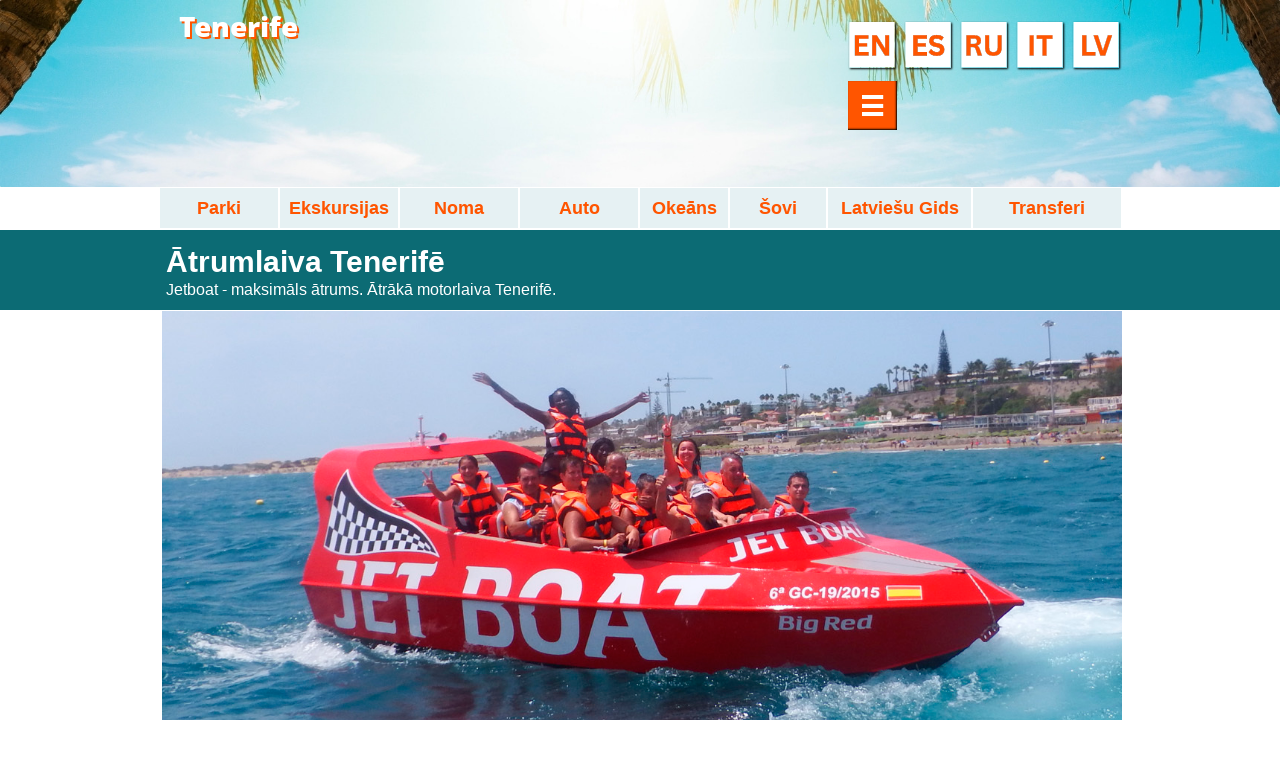

--- FILE ---
content_type: text/html
request_url: https://canariasrent.com/atrumlaiva-tenerife
body_size: 75352
content:
<!DOCTYPE html PUBLIC "-//W3C//DTD XHTML 1.0 Transitional//EN" "http://www.w3.org/TR/xhtml1/DTD/xhtml1-transitional.dtd">
<html xmlns="http://www.w3.org/1999/xhtml">
<head>
<title>Ātrumlaiva Tenerifē / Aktīvā atpūta uz ūdens</title>
<meta http-equiv="Content-Type" content="text/html; charset=utf-8"/>
<meta http-equiv="X-UA-Compatible" content="IE=edge">
<meta name="SKYPE_TOOLBAR" content="SKYPE_TOOLBAR_PARSER_COMPATIBLE"/>
<meta name="HandheldFriendly" content="True" />
<meta name="MobileOptimized" content="1024" />
<meta name="viewport" content="width=1024" /> 
<meta id="meta-description" name="description" content="Transports uz ostu iekļauts / Las Americas osta / Puerto Colon"/>
<link rel="shortcut icon" href="https://storage.googleapis.com/wzukusers/user-31747921/images/fav-3716602b5e5e4f1abdb35c0a70801a3d/favicon.ico?v=fav-3716602b5e5e4f1abdb35c0a70801a3d" type="image/x-icon" />
<link rel="icon" type="image/png" href="https://storage.googleapis.com/wzukusers/user-31747921/images/fav-3716602b5e5e4f1abdb35c0a70801a3d/favicon-16x16.png?v=fav-3716602b5e5e4f1abdb35c0a70801a3d" sizes="16x16">
<link rel="icon" type="image/png" href="https://storage.googleapis.com/wzukusers/user-31747921/images/fav-3716602b5e5e4f1abdb35c0a70801a3d/favicon-32x32.png?v=fav-3716602b5e5e4f1abdb35c0a70801a3d" sizes="32x32">
<link rel="icon" type="image/png" href="https://storage.googleapis.com/wzukusers/user-31747921/images/fav-3716602b5e5e4f1abdb35c0a70801a3d/favicon-96x96.png?v=fav-3716602b5e5e4f1abdb35c0a70801a3d" sizes="96x96">
<link rel="icon" type="image/png" href="https://storage.googleapis.com/wzukusers/user-31747921/images/fav-3716602b5e5e4f1abdb35c0a70801a3d/favicon-160x160.png?v=fav-3716602b5e5e4f1abdb35c0a70801a3d" sizes="160x160">
<link rel="icon" type="image/png" href="https://storage.googleapis.com/wzukusers/user-31747921/images/fav-3716602b5e5e4f1abdb35c0a70801a3d/favicon-196x196.png?v=fav-3716602b5e5e4f1abdb35c0a70801a3d" sizes="196x196">
<link rel="apple-touch-icon" href="https://storage.googleapis.com/wzukusers/user-31747921/images/fav-3716602b5e5e4f1abdb35c0a70801a3d/apple-touch-icon.png?v=fav-3716602b5e5e4f1abdb35c0a70801a3d" />
<link rel="apple-touch-icon" sizes="57x57" href="https://storage.googleapis.com/wzukusers/user-31747921/images/fav-3716602b5e5e4f1abdb35c0a70801a3d/apple-touch-icon-57x57.png?v=fav-3716602b5e5e4f1abdb35c0a70801a3d">
<link rel="apple-touch-icon" sizes="60x60" href="https://storage.googleapis.com/wzukusers/user-31747921/images/fav-3716602b5e5e4f1abdb35c0a70801a3d/apple-touch-icon-60x60.png?v=fav-3716602b5e5e4f1abdb35c0a70801a3d">
<link rel="apple-touch-icon" sizes="72x72" href="https://storage.googleapis.com/wzukusers/user-31747921/images/fav-3716602b5e5e4f1abdb35c0a70801a3d/apple-touch-icon-72x72.png?v=fav-3716602b5e5e4f1abdb35c0a70801a3d">
<link rel="apple-touch-icon" sizes="114x114" href="https://storage.googleapis.com/wzukusers/user-31747921/images/fav-3716602b5e5e4f1abdb35c0a70801a3d/apple-touch-icon-114x114.png?v=fav-3716602b5e5e4f1abdb35c0a70801a3d">
<link rel="apple-touch-icon" sizes="120x120" href="https://storage.googleapis.com/wzukusers/user-31747921/images/fav-3716602b5e5e4f1abdb35c0a70801a3d/apple-touch-icon-120x120.png?v=fav-3716602b5e5e4f1abdb35c0a70801a3d">
<link rel="apple-touch-icon" sizes="152x152" href="https://storage.googleapis.com/wzukusers/user-31747921/images/fav-3716602b5e5e4f1abdb35c0a70801a3d/apple-touch-icon-152x152.png?v=fav-3716602b5e5e4f1abdb35c0a70801a3d">
<meta name="msapplication-square70x70logo" content="https://storage.googleapis.com/wzukusers/user-31747921/images/fav-3716602b5e5e4f1abdb35c0a70801a3d/mstile-70x70.png?v=fav-3716602b5e5e4f1abdb35c0a70801a3d" />
<meta name="msapplication-square144x144logo" content="https://storage.googleapis.com/wzukusers/user-31747921/images/fav-3716602b5e5e4f1abdb35c0a70801a3d/mstile-144x144.png?v=fav-3716602b5e5e4f1abdb35c0a70801a3d" />
<meta name="msapplication-square150x150logo" content="https://storage.googleapis.com/wzukusers/user-31747921/images/fav-3716602b5e5e4f1abdb35c0a70801a3d/mstile-150x150.png?v=fav-3716602b5e5e4f1abdb35c0a70801a3d" />
<meta name="msapplication-wide310x150logo" content="https://storage.googleapis.com/wzukusers/user-31747921/images/fav-3716602b5e5e4f1abdb35c0a70801a3d/mstile-310x150.png?v=fav-3716602b5e5e4f1abdb35c0a70801a3d" />
<meta name="msapplication-square310x310logo" content="https://storage.googleapis.com/wzukusers/user-31747921/images/fav-3716602b5e5e4f1abdb35c0a70801a3d/mstile-310x310.png?v=fav-3716602b5e5e4f1abdb35c0a70801a3d" />


<meta name="twitter:card" content="summary"/>
<meta property="og:image" content="https://storage.googleapis.com/wzsitethumbnails/site-47474097/800x500.jpg"/>
<meta property="og:image:width" content="800"/>
<meta property="og:image:height" content="500"/>

<script async="" src="https://www.googletagmanager.com/gtag/js?id=G-K0SRJY28FF"></script>
<script type="text/javascript">
window.dataLayer=window.dataLayer||[];function gtag(){window.dataLayer.push(arguments);}
gtag('js',new Date());gtag('config', 'G-K0SRJY28FF')
</script>

<script type="text/javascript">
var _fc;window.getInsights=function(a,b){_fc||(_fc=a,a=null),window.AMInsights?(_fc&&(_fc(window.AMInsights),_fc=null),a&&a(window.AMInsights)):(b=b||25,setTimeout(function(){window.getInsights(a,2*b)},b))};
</script>
<script type="text/javascript" src="https://assets.mywebsitebuilder.com/assets/t.js?brand=SiteBuilder&v=g-202507311507277730" async></script>
<script type="text/javascript">
window.getInsights(function(insights){insights.init('60f27203-d654-41f4-a10c-f250ca849e9a');});
</script>

<link rel='stylesheet' type='text/css' href='https://components.mywebsitebuilder.com/g-202507311507277730/viewer-sitebuilder/viewer.css'/>

<script type='text/javascript'>
var PageData = {"baseAddress":"canariasrent.com","ServicesBasePath":"","isTablet":false,"siteSettings":{"analyticsTrackingId":"G-K0SRJY28FF","behanceSocialLinkId":"{\"type\":\"behance\",\"title\":\"Behance\",\"url\":\"http://www.behance.com\"}","doneFirstPublish":"true","dribbbleSocialLinkId":"{\"type\":\"dribbble\",\"title\":\"Dribbble\",\"url\":\"http://www.dribbble.com\"}","enableColumnsGrid":"false","etsySocialLinkId":"{\"type\":\"etsy\",\"title\":\"Etsy\",\"url\":\"http://www.etsy.com\"}","facebookSocialLinkId":"{\"type\":\"facebook\",\"title\":\"Facebook\",\"url\":\"https://www.facebook.com/canariasrent/\"}","flickrSocialLinkId":"{\"type\":\"flickr\",\"title\":\"Flickr\",\"url\":\"http://www.flickr.com\"}","googlePlusSocialLinkId":"{\"type\":\"googlePlus\",\"title\":\"Google+\",\"url\":\"http://plus.google.com/100375331423934577019\"}","instagramSocialLinkId":"{\"type\":\"instagram\",\"title\":\"Instagram\",\"url\":\"http://www.instagram.com\"}","isFirstMobileUse":"true","isFirstPreview":"true","linkedinSocialLinkId":"{\"type\":\"linkedin\",\"title\":\"LinkedIn\",\"url\":\"https://www.linkedin.com/company/canariasrent/\"}","mobileIsDeactivated":"false","paypalAccountId":"YourPayPalEmail@domain.com","PayPalcurrency":"EUR","picasaSocialLinkId":"{\"type\":\"picasa\",\"title\":\"Picasa\",\"url\":\"http://www.picasa.com\"}","pinterestSocialLinkId":"{\"type\":\"pinterest\",\"title\":\"Pinterest\",\"url\":\"http://www.pinterest.com\"}","redditSocialLinkId":"{\"type\":\"reddit\",\"title\":\"Reddit\",\"url\":\"http://www.reddit.com\"}","renrenSocialLinkId":"{\"type\":\"renren\",\"title\":\"Renren\",\"url\":\"http://www.renren.com\"}","showAlwaysColumnsGrid":"false","soundCloudSocialLinkId":"{\"type\":\"soundCloud\",\"title\":\"SoundCloud\",\"url\":\"http://www.soundcloud.com\"}","tripAdvisorSocialLinkId":"{\"type\":\"tripAdvisor\",\"title\":\"Trip Advisor\",\"url\":\"http://www.tripadvisor.com\"}","tumblrSocialLinkId":"{\"type\":\"tumblr\",\"title\":\"Tumblr\",\"url\":\"http://www.tumblr.com\"}","twitterSocialLinkId":"{\"type\":\"twitter\",\"title\":\"Twitter\",\"url\":\"\"}","vimeoSocialLinkId":"{\"type\":\"vimeo\",\"title\":\"Vimeo\",\"url\":\"http://www.vimeo.com\"}","vkSocialLinkId":"{\"type\":\"vk\",\"title\":\"VK\",\"url\":\"http://www.vk.com\"}","weiboSocialLinkId":"{\"type\":\"weibo\",\"title\":\"Weibo\",\"url\":\"http://www.weibo.com\"}","youtubeSocialLinkId":"{\"type\":\"youtube\",\"title\":\"Youtube\",\"url\":\"https://www.youtube.com/channel/UC5MKUr8sSqMSDE7H26sWRnA/videos?view_as=subscriber\"}"},"defaultAjaxPageID":"id1556308425678","PageNotFound":false};
var Global = {"FacebookAppID":null,"IsMobileView":false,"IsTabletView":false,"IsMobileClient":false,"CloudflareOptions":6,"SiteID":47474097};
var SiteInformation = {"groupId":47474097,"isPublished":false,"limitations":{"video":{"limitation":{"isLimited":true},"dialog":{"isDiscount":false}},"pages":{"limitation":{"isLimited":true},"dialog":{"isDiscount":false}},"ecommerce":{"limitation":{"isLimited":true},"dialog":{"isDiscount":false}},"publish":{"limitation":{"isLimited":true},"dialog":{"isDiscount":false}},"stats":{"limitation":{"isLimited":false},"dialog":{"isDiscount":false}},"storage":{"limitation":{"isLimited":true},"dialog":{"isDiscount":false}},"file":{"limitation":{"isLimited":true},"dialog":{"isDiscount":false}},"premium":{"limitation":{"isLimited":false},"dialog":{"isDiscount":false}},"mobile":{"limitation":{"isLimited":true},"dialog":{"isDiscount":false}},"newSites":{"limitation":{"isLimited":true},"dialog":{"isDiscount":false}},"favicon":{"limitation":{"isLimited":true},"dialog":{"isDiscount":false}},"embedded":{"limitation":{"isLimited":true},"dialog":{"isDiscount":false}},"bannerFeature":{"limitation":{"isLimited":false},"dialog":{"isDiscount":false},"iframeUrl":"https://components.mywebsitebuilder.com/sitebuilder/freebanner.html","iframeHeight":"66px"},"history":{"limitation":{"isLimited":true},"dialog":{"isDiscount":false}},"posts":{"limitation":{"isLimited":true},"dialog":{"isDiscount":false}},"hdvideo":{"limitation":{"isLimited":true},"dialog":{"isDiscount":false}},"totalPages":{"limitation":{"isLimited":true},"dialog":{"isDiscount":false}},"advancedStats":{"limitation":{"isLimited":false},"dialog":{"isDiscount":false}},"form":{"limitation":{"isLimited":true},"dialog":{"isDiscount":false}}},"isPremium":true,"isSaved":false,"siteType":0,"isTemplate":false,"baseVersion":"87972039","isFirstSiteVersion":false,"hasSites":false,"storeInformation":{},"appMarketInformation":{}};
var Settings = {"UserStorageUrlsMap":{"2":"https://wzukusers.blob.core.windows.net/user-{0}/","6":"https://storage.googleapis.com/wzukusers/user-{0}/","61":"https://storage.googleapis.com/wzukusers/user-{0}/","100":"https://storage.googleapis.com/te-hosted-sites/user-{0}/","105":"https://storage.googleapis.com/te-sitey-sites/user-{0}/","103":"https://storage.googleapis.com/te-websitebuilder-sites/user-{0}/","102":"https://storage.googleapis.com/te-sitelio-sites/user-{0}/","106":"https://storage.googleapis.com/te-sitebuilder-sites/user-{0}/"},"WebzaiStorageUrlsMap":{"2":"https://wzuk.blob.core.windows.net/assets/","6":"https://storage.googleapis.com/wzuk/assets/","61":"https://storage.googleapis.com/wzuk/assets/"},"InsightsTrackerUrl":"https://assets.mywebsitebuilder.com/assets","GoogleMapsApiKey":"AIzaSyB0Y_Se6ML5I_sabSoSyMg004wY1XUoBaY","RecaptchaSiteKey":"6LeezEMUAAAAABxJKN1gbtMmzRN6C2CfFD1E6r0U","StaticContentUrl":"https://webzaidev.blob.core.windows.net/","ServiceAddress":"https://editor.sitebuilder.com/","ApplicationRoot":"https://components.mywebsitebuilder.com/g-202507311507277730","Brand":6,"ApplicationDomain":"sitebuilder.com","YoutubeApiKey":"","InstagramClientId":"483843269120637","AppsIframeRoot":"https://components.mywebsitebuilder.com","AppVersion":"g-202507311507277730","DevelopmentMode":"","ServiceEndpoints":{"Store":{"EmbedApi":"https://embed.sitebuilder.com/dist/src/","PublicApi":"https://store-api.sitebuilder.com/v1/"},"Storage":null},"ImageProxy":"https://images.builderservices.io/s/?","DataProxy":"https://data.mywebsitebuilder.com","IsApiPartner":false,"BrandName":"SiteBuilder","RaygunSettings":null,"FreeBannerUrl":"https://components.mywebsitebuilder.com/sitebuilder/freebanner.html"};

</script>
<script src='https://components.mywebsitebuilder.com/g-202507311507277730/viewer/viewer.js' type='text/javascript'></script>

<script src='https://storage.googleapis.com/wzukusers/user-31747921/sites/47474097/5a68e3dacc74ePVY9LVC/b74261d9cdb74b3691b414ed98d42dd8.js?1767382091' type='text/javascript'></script>
<script src='https://storage.googleapis.com/wzukusers/user-31747921/sites/47474097/5a68e3dacc74ePVY9LVC/149201c4074a49448a4b082ccf11c7d3.js?1767382091' type='text/javascript'></script>
<script src='https://storage.googleapis.com/wzukusers/user-31747921/sites/47474097/5a68e3dacc74ePVY9LVC/13febced2c074834bf33956c6676b43d.js?1767382091' type='text/javascript'></script>
<script type='text/javascript'>
var SiteFilesMap = {"page-1379335329066":"https://storage.googleapis.com/wzukusers/user-31747921/sites/47474097/5a68e3dacc74ePVY9LVC/3a86633f64d6411795dd775535416a47.js","page-id1516832519305":"https://storage.googleapis.com/wzukusers/user-31747921/sites/47474097/5a68e3dacc74ePVY9LVC/d1a41501fab7410ca7fdf81f8383b73c.js","page-id1516833526048":"https://storage.googleapis.com/wzukusers/user-31747921/sites/47474097/5a68e3dacc74ePVY9LVC/1063abfd17374a2b9c54230fa32ab20a.js","page-id1516837034220":"https://storage.googleapis.com/wzukusers/user-31747921/sites/47474097/5a68e3dacc74ePVY9LVC/53ab8afc92e4409da0399ee956feb35d.js","page-id1516837147751":"https://storage.googleapis.com/wzukusers/user-31747921/sites/47474097/5a68e3dacc74ePVY9LVC/f27540056d6049399ab3846c176ee165.js","page-id1516878340910":"https://storage.googleapis.com/wzukusers/user-31747921/sites/47474097/5a68e3dacc74ePVY9LVC/5af545d9d6a1453a8cfc5f408c332ed3.js","page-id1526575415066":"https://storage.googleapis.com/wzukusers/user-31747921/sites/47474097/5a68e3dacc74ePVY9LVC/974d57b308a64fe596b87d480f14db62.js","page-id1526637216551":"https://storage.googleapis.com/wzukusers/user-31747921/sites/47474097/5a68e3dacc74ePVY9LVC/3095e5ddb74b44e18d7ae12dea699160.js","page-id1526650381559":"https://storage.googleapis.com/wzukusers/user-31747921/sites/47474097/5a68e3dacc74ePVY9LVC/398dfc1acab14a0db2a993ce10628759.js","page-id1526653756834":"https://storage.googleapis.com/wzukusers/user-31747921/sites/47474097/5a68e3dacc74ePVY9LVC/9304c19584474bbd82747cc6433c20bc.js","page-id1526660985714":"https://storage.googleapis.com/wzukusers/user-31747921/sites/47474097/5a68e3dacc74ePVY9LVC/bbf0dfddd34a4e50bb92013ed3a4c1fe.js","page-id1526661042955":"https://storage.googleapis.com/wzukusers/user-31747921/sites/47474097/5a68e3dacc74ePVY9LVC/8de648b1b3964f4b93c93d1c3fe53bcf.js","page-id1526665334696":"https://storage.googleapis.com/wzukusers/user-31747921/sites/47474097/5a68e3dacc74ePVY9LVC/84c8c7f616e54ba7843ca2eda16fdc28.js","page-id1526666153226":"https://storage.googleapis.com/wzukusers/user-31747921/sites/47474097/5a68e3dacc74ePVY9LVC/7c330a7aaf7d41b9b30c207dd17006e9.js","page-id1526668667590":"https://storage.googleapis.com/wzukusers/user-31747921/sites/47474097/5a68e3dacc74ePVY9LVC/10f14fb432fa43979d0f2c23eb58cc22.js","page-id1526669128901":"https://storage.googleapis.com/wzukusers/user-31747921/sites/47474097/5a68e3dacc74ePVY9LVC/64465c84dd13493ca5c5c5f9f4dd5da1.js","page-id1526669595047":"https://storage.googleapis.com/wzukusers/user-31747921/sites/47474097/5a68e3dacc74ePVY9LVC/2b73bd3a8f874bf9b5cf611a7d6439d2.js","page-id1526751328014":"https://storage.googleapis.com/wzukusers/user-31747921/sites/47474097/5a68e3dacc74ePVY9LVC/c0d1073c23ba405b99e9d3a834a530be.js","page-id1526920556948":"https://storage.googleapis.com/wzukusers/user-31747921/sites/47474097/5a68e3dacc74ePVY9LVC/4e5e194418a1455caff339520db2e12f.js","page-id1526976025218":"https://storage.googleapis.com/wzukusers/user-31747921/sites/47474097/5a68e3dacc74ePVY9LVC/14061fa036ed47d6a10a08239233f322.js","page-id1526982990875":"https://storage.googleapis.com/wzukusers/user-31747921/sites/47474097/5a68e3dacc74ePVY9LVC/b03cf224a28e4760a81cb803aeb47aea.js","page-id1526984756027":"https://storage.googleapis.com/wzukusers/user-31747921/sites/47474097/5a68e3dacc74ePVY9LVC/452f6effca614ddd81617c1423a6adc6.js","page-id1527784119764":"https://storage.googleapis.com/wzukusers/user-31747921/sites/47474097/5a68e3dacc74ePVY9LVC/f141217a0f5745248ddeac7bbfc1992a.js","page-id1528223332263":"https://storage.googleapis.com/wzukusers/user-31747921/sites/47474097/5a68e3dacc74ePVY9LVC/99eca555b7d14d81bdd37a2d172cca93.js","page-id1528227935690":"https://storage.googleapis.com/wzukusers/user-31747921/sites/47474097/5a68e3dacc74ePVY9LVC/78f21458a59047d98f9d53921e9b9ef1.js","page-id1528228580603":"https://storage.googleapis.com/wzukusers/user-31747921/sites/47474097/5a68e3dacc74ePVY9LVC/bfe459eed3c54c24ad8da20f66fa73ad.js","page-id1528230297319":"https://storage.googleapis.com/wzukusers/user-31747921/sites/47474097/5a68e3dacc74ePVY9LVC/81d092b96d6949f9b99da35cb780d2d6.js","page-id1528740973989":"https://storage.googleapis.com/wzukusers/user-31747921/sites/47474097/5a68e3dacc74ePVY9LVC/864fe0fdd47545889f22c7f1ef7b4d4b.js","page-id1528835058185":"https://storage.googleapis.com/wzukusers/user-31747921/sites/47474097/5a68e3dacc74ePVY9LVC/3465b3680a58407bbee4d8b30507c1c7.js","page-id1528851810887":"https://storage.googleapis.com/wzukusers/user-31747921/sites/47474097/5a68e3dacc74ePVY9LVC/d9df0b73983a4ad5a28405c799862bbd.js","page-id1528931733234":"https://storage.googleapis.com/wzukusers/user-31747921/sites/47474097/5a68e3dacc74ePVY9LVC/20615dc8508b4672b9e1bc6efd159714.js","page-id1528984484113":"https://storage.googleapis.com/wzukusers/user-31747921/sites/47474097/5a68e3dacc74ePVY9LVC/78ee9846d0cb46d4a00747c4993d3a27.js","page-id1529077150191":"https://storage.googleapis.com/wzukusers/user-31747921/sites/47474097/5a68e3dacc74ePVY9LVC/4d36123cea304c5297aae4e3b2f3309d.js","page-id1529095759809":"https://storage.googleapis.com/wzukusers/user-31747921/sites/47474097/5a68e3dacc74ePVY9LVC/e4b51a133e66453e9b15646243daa1c9.js","page-id1529263879274":"https://storage.googleapis.com/wzukusers/user-31747921/sites/47474097/5a68e3dacc74ePVY9LVC/2c8da080310d48bf8d66c6ff7d6dde11.js","page-id1529317523610":"https://storage.googleapis.com/wzukusers/user-31747921/sites/47474097/5a68e3dacc74ePVY9LVC/bc3da0b1bfdb493392e13725a0dbf021.js","page-id1530908998034":"https://storage.googleapis.com/wzukusers/user-31747921/sites/47474097/5a68e3dacc74ePVY9LVC/0b373066d0e147a3b7b953ee9d418e2b.js","page-id1537716378958":"https://storage.googleapis.com/wzukusers/user-31747921/sites/47474097/5a68e3dacc74ePVY9LVC/abf79796441c48119b8d1f4ea7d90bf1.js","page-id1538494059968":"https://storage.googleapis.com/wzukusers/user-31747921/sites/47474097/5a68e3dacc74ePVY9LVC/e5af543d96a44596b715c44bda41ced1.js","page-id1538650305905":"https://storage.googleapis.com/wzukusers/user-31747921/sites/47474097/5a68e3dacc74ePVY9LVC/6468ee99d84244238c24eea4fb78fbe3.js","page-id1538674733300":"https://storage.googleapis.com/wzukusers/user-31747921/sites/47474097/5a68e3dacc74ePVY9LVC/1394277f3f014e93ba1ebcf362e66de7.js","page-id1538761134422":"https://storage.googleapis.com/wzukusers/user-31747921/sites/47474097/5a68e3dacc74ePVY9LVC/6d089cc2f5cb477d907343520bb5158e.js","page-id1539370618352":"https://storage.googleapis.com/wzukusers/user-31747921/sites/47474097/5a68e3dacc74ePVY9LVC/70dbc53de8004df5ada94e165d0c159c.js","page-id1543322647886":"https://storage.googleapis.com/wzukusers/user-31747921/sites/47474097/5a68e3dacc74ePVY9LVC/0e3e669959614bf095dca116f8d30670.js","page-id1549196142473":"https://storage.googleapis.com/wzukusers/user-31747921/sites/47474097/5a68e3dacc74ePVY9LVC/d345327319bb49d6ae1962ba35004fe4.js","page-id1549196314235":"https://storage.googleapis.com/wzukusers/user-31747921/sites/47474097/5a68e3dacc74ePVY9LVC/b1a07571b33c41edbaa4171750a0349c.js","page-id1549208946899":"https://storage.googleapis.com/wzukusers/user-31747921/sites/47474097/5a68e3dacc74ePVY9LVC/fcfcdccd705143858eb7d322876eb359.js","page-id1554131346859":"https://storage.googleapis.com/wzukusers/user-31747921/sites/47474097/5a68e3dacc74ePVY9LVC/af06ff7ad153485eb99477ee68b09be4.js","page-id1554148095867":"https://storage.googleapis.com/wzukusers/user-31747921/sites/47474097/5a68e3dacc74ePVY9LVC/a752251498924b18ae847d8d50269dfe.js","page-id1554149964899":"https://storage.googleapis.com/wzukusers/user-31747921/sites/47474097/5a68e3dacc74ePVY9LVC/d5e064a795dc4a27a036907ba9037d9b.js","page-id1554153737031":"https://storage.googleapis.com/wzukusers/user-31747921/sites/47474097/5a68e3dacc74ePVY9LVC/05fb92fe19c644b1bb929ba05b18a63f.js","page-id1554213843909":"https://storage.googleapis.com/wzukusers/user-31747921/sites/47474097/5a68e3dacc74ePVY9LVC/acc36995e3a7448280202bd171651cc4.js","page-id1554289423975":"https://storage.googleapis.com/wzukusers/user-31747921/sites/47474097/5a68e3dacc74ePVY9LVC/b076d3c646684972ba872e6879262e76.js","page-id1554290020451":"https://storage.googleapis.com/wzukusers/user-31747921/sites/47474097/5a68e3dacc74ePVY9LVC/7176a17a519a417dbad726b6ad010ccd.js","page-id1554290714375":"https://storage.googleapis.com/wzukusers/user-31747921/sites/47474097/5a68e3dacc74ePVY9LVC/7fc210428e4647889e1e56d4b8b97f93.js","page-id1554291043462":"https://storage.googleapis.com/wzukusers/user-31747921/sites/47474097/5a68e3dacc74ePVY9LVC/e0c00225a8ff42debe5d534fdb73aabc.js","page-id1554561918601":"https://storage.googleapis.com/wzukusers/user-31747921/sites/47474097/5a68e3dacc74ePVY9LVC/b33dd43d42df41caaed39989c4859c9c.js","page-id1554563290217":"https://storage.googleapis.com/wzukusers/user-31747921/sites/47474097/5a68e3dacc74ePVY9LVC/356b02ae47e148f9a33f9dff3e7e1301.js","page-id1554844964405":"https://storage.googleapis.com/wzukusers/user-31747921/sites/47474097/5a68e3dacc74ePVY9LVC/0ee46003bc994e559fdc079159082545.js","page-id1554934208182":"https://storage.googleapis.com/wzukusers/user-31747921/sites/47474097/5a68e3dacc74ePVY9LVC/f8238ebf407842ea84a4ab7411eee823.js","page-id1555011515076":"https://storage.googleapis.com/wzukusers/user-31747921/sites/47474097/5a68e3dacc74ePVY9LVC/65964eae308c44fc9afb261c0d34e4f4.js","page-id1555266875641":"https://storage.googleapis.com/wzukusers/user-31747921/sites/47474097/5a68e3dacc74ePVY9LVC/d768435edc0548739cad3fbe910f3e27.js","page-id1555268976801":"https://storage.googleapis.com/wzukusers/user-31747921/sites/47474097/5a68e3dacc74ePVY9LVC/feea4cd7caa24336ba75b5deb413fea9.js","page-id1555278168819":"https://storage.googleapis.com/wzukusers/user-31747921/sites/47474097/5a68e3dacc74ePVY9LVC/e59618459fc1432ca07aa84dccd8ec26.js","page-id1555820916502":"https://storage.googleapis.com/wzukusers/user-31747921/sites/47474097/5a68e3dacc74ePVY9LVC/5b04e6281868440cbd5f3f25311cf0a6.js","page-id1555977145078":"https://storage.googleapis.com/wzukusers/user-31747921/sites/47474097/5a68e3dacc74ePVY9LVC/0ca481d1b4594f49af460062977bab1b.js","page-id1555979968888":"https://storage.googleapis.com/wzukusers/user-31747921/sites/47474097/5a68e3dacc74ePVY9LVC/351fd02f85334aadb0d0c69fc30f46ad.js","page-id1555981483588":"https://storage.googleapis.com/wzukusers/user-31747921/sites/47474097/5a68e3dacc74ePVY9LVC/236875f2d5b246308936cf06d161844f.js","page-id1556029854013":"https://storage.googleapis.com/wzukusers/user-31747921/sites/47474097/5a68e3dacc74ePVY9LVC/757f20f83546438a870551dd16e08389.js","page-id1556241941552":"https://storage.googleapis.com/wzukusers/user-31747921/sites/47474097/5a68e3dacc74ePVY9LVC/eddb10cbd9c942a282dd7d2a1655073d.js","page-id1556308425678":"https://storage.googleapis.com/wzukusers/user-31747921/sites/47474097/5a68e3dacc74ePVY9LVC/149201c4074a49448a4b082ccf11c7d3.js","page-id1556317772815":"https://storage.googleapis.com/wzukusers/user-31747921/sites/47474097/5a68e3dacc74ePVY9LVC/3e092c3245df49e98a083e60a4296595.js","page-id1556323561062":"https://storage.googleapis.com/wzukusers/user-31747921/sites/47474097/5a68e3dacc74ePVY9LVC/a377c5086d2c478498c46a7854720136.js","page-id1556328654870":"https://storage.googleapis.com/wzukusers/user-31747921/sites/47474097/5a68e3dacc74ePVY9LVC/7831db3d86054386bed67d84564c4361.js","page-id1556329466639":"https://storage.googleapis.com/wzukusers/user-31747921/sites/47474097/5a68e3dacc74ePVY9LVC/ccdd266c6fc94eb18139d8361e5a8e91.js","page-id1556331829173":"https://storage.googleapis.com/wzukusers/user-31747921/sites/47474097/5a68e3dacc74ePVY9LVC/515d8f8354e14c4b92db5d95891e996c.js","page-id1556549303986":"https://storage.googleapis.com/wzukusers/user-31747921/sites/47474097/5a68e3dacc74ePVY9LVC/11ecef3cb5794d7f935aa85e7030d2b4.js","page-id1556668344706":"https://storage.googleapis.com/wzukusers/user-31747921/sites/47474097/5a68e3dacc74ePVY9LVC/57c35accbc2647d3b98d165f7302536b.js","page-id1557627240606":"https://storage.googleapis.com/wzukusers/user-31747921/sites/47474097/5a68e3dacc74ePVY9LVC/c6ab79f17c37421182dccc4ed9b82483.js","page-id1557964851415":"https://storage.googleapis.com/wzukusers/user-31747921/sites/47474097/5a68e3dacc74ePVY9LVC/b7f91e0b0f9b4705ba42ad8da0b5e494.js","page-id1557966528808":"https://storage.googleapis.com/wzukusers/user-31747921/sites/47474097/5a68e3dacc74ePVY9LVC/78c394ce61464cd2b953a12913c894e1.js","page-id1557967102598":"https://storage.googleapis.com/wzukusers/user-31747921/sites/47474097/5a68e3dacc74ePVY9LVC/bc78608d6d3645f7be71e12b45bdaa2e.js","page-id1557967819552":"https://storage.googleapis.com/wzukusers/user-31747921/sites/47474097/5a68e3dacc74ePVY9LVC/44fa8a95e66e4d928eee9c801aacd29a.js","page-id1557969601597":"https://storage.googleapis.com/wzukusers/user-31747921/sites/47474097/5a68e3dacc74ePVY9LVC/06290c5e4ab6455e9e7b166a42785b75.js","page-id1558366775352":"https://storage.googleapis.com/wzukusers/user-31747921/sites/47474097/5a68e3dacc74ePVY9LVC/acfe9537c76540d8bf981ef6cac5cc5a.js","page-id1558377044994":"https://storage.googleapis.com/wzukusers/user-31747921/sites/47474097/5a68e3dacc74ePVY9LVC/87dc0c8963e74da4a35d0c47fecc27ca.js","page-id1558531399644":"https://storage.googleapis.com/wzukusers/user-31747921/sites/47474097/5a68e3dacc74ePVY9LVC/72bd173a378243e68448cfd90becd0a1.js","page-id1558550528072":"https://storage.googleapis.com/wzukusers/user-31747921/sites/47474097/5a68e3dacc74ePVY9LVC/f6f8e044352d4e3cb8866bc4404207f2.js","page-id1558634969366":"https://storage.googleapis.com/wzukusers/user-31747921/sites/47474097/5a68e3dacc74ePVY9LVC/8b7620006bfb414e813782bfaf92eee5.js","page-id1559171559865":"https://storage.googleapis.com/wzukusers/user-31747921/sites/47474097/5a68e3dacc74ePVY9LVC/ea983d327d1e4bb2ac4a09523dfec2a6.js","page-id1559172989692":"https://storage.googleapis.com/wzukusers/user-31747921/sites/47474097/5a68e3dacc74ePVY9LVC/9ae16f3bbb114e3f96bfc55a045733a9.js","page-id1559173862890":"https://storage.googleapis.com/wzukusers/user-31747921/sites/47474097/5a68e3dacc74ePVY9LVC/8b8d6ea633fb441f826bd1803a63e9c0.js","page-id1559174574005":"https://storage.googleapis.com/wzukusers/user-31747921/sites/47474097/5a68e3dacc74ePVY9LVC/1019a8cbea114d55baef6c1e1d97dac2.js","page-id1559178307271":"https://storage.googleapis.com/wzukusers/user-31747921/sites/47474097/5a68e3dacc74ePVY9LVC/acd00650374941998d308919e0947933.js","page-id1559479835166":"https://storage.googleapis.com/wzukusers/user-31747921/sites/47474097/5a68e3dacc74ePVY9LVC/9fdc7c0d3f234006948aded34d35aa82.js","page-id1559506789028":"https://storage.googleapis.com/wzukusers/user-31747921/sites/47474097/5a68e3dacc74ePVY9LVC/6b16e2c2667d4d3f82858bb5714b4a5b.js","page-id1559519964350":"https://storage.googleapis.com/wzukusers/user-31747921/sites/47474097/5a68e3dacc74ePVY9LVC/b72ff27a3c3443669ffdf1bf367c4891.js","page-id1559592487325":"https://storage.googleapis.com/wzukusers/user-31747921/sites/47474097/5a68e3dacc74ePVY9LVC/97dc1594c3f64173a9626511bc963162.js","page-id1559696952226":"https://storage.googleapis.com/wzukusers/user-31747921/sites/47474097/5a68e3dacc74ePVY9LVC/8f1a8adea7734c0c9e691b18853a8393.js","page-id1560032590656":"https://storage.googleapis.com/wzukusers/user-31747921/sites/47474097/5a68e3dacc74ePVY9LVC/3619f8a20069462f8a6afdaa1131387d.js","page-id1560041133006":"https://storage.googleapis.com/wzukusers/user-31747921/sites/47474097/5a68e3dacc74ePVY9LVC/65768dcc710447bbaeeedb9d5e034f71.js","page-id1560559061913":"https://storage.googleapis.com/wzukusers/user-31747921/sites/47474097/5a68e3dacc74ePVY9LVC/d37f17c2a7ee471f80ed244239edaa83.js","page-id1561247215977":"https://storage.googleapis.com/wzukusers/user-31747921/sites/47474097/5a68e3dacc74ePVY9LVC/237f94f5e3c246959a284086901b2d59.js","page-id1606756515011":"https://storage.googleapis.com/wzukusers/user-31747921/sites/47474097/5a68e3dacc74ePVY9LVC/623330e9903d4d258ac5f0cdee082bc9.js","page-id1623445279855":"https://storage.googleapis.com/wzukusers/user-31747921/sites/47474097/5a68e3dacc74ePVY9LVC/b4998ac6bbf945ebacbd75c07fdd3f62.js","page-id1626185921686":"https://storage.googleapis.com/wzukusers/user-31747921/sites/47474097/5a68e3dacc74ePVY9LVC/b6014a084bf44f12b22341b0480f3a59.js","page-id1627918494580":"https://storage.googleapis.com/wzukusers/user-31747921/sites/47474097/5a68e3dacc74ePVY9LVC/3ad7949c066648e38e835c52abea940d.js","page-id1630245344199":"https://storage.googleapis.com/wzukusers/user-31747921/sites/47474097/5a68e3dacc74ePVY9LVC/c5f4296a18d949e5a4ba1700689a9c3d.js","page-id1630400194364":"https://storage.googleapis.com/wzukusers/user-31747921/sites/47474097/5a68e3dacc74ePVY9LVC/b2783cd1efbe48bf96f4654a30213b64.js","page-id1631030594154":"https://storage.googleapis.com/wzukusers/user-31747921/sites/47474097/5a68e3dacc74ePVY9LVC/dde843916694493f9b53528a7b9ecec1.js","page-id1634800931039":"https://storage.googleapis.com/wzukusers/user-31747921/sites/47474097/5a68e3dacc74ePVY9LVC/d43565d2dc0740908499dc894b354926.js","page-id1634825152712":"https://storage.googleapis.com/wzukusers/user-31747921/sites/47474097/5a68e3dacc74ePVY9LVC/28b83dba31a944df827dfbebe6069700.js","page-id1634827477164":"https://storage.googleapis.com/wzukusers/user-31747921/sites/47474097/5a68e3dacc74ePVY9LVC/cfeb03bf70334e85874359a0500c2c95.js","page-id1636205494176":"https://storage.googleapis.com/wzukusers/user-31747921/sites/47474097/5a68e3dacc74ePVY9LVC/23aa8877d86148bf8739956b30b0e5a9.js","page-id1636366982708":"https://storage.googleapis.com/wzukusers/user-31747921/sites/47474097/5a68e3dacc74ePVY9LVC/c8b63ef3a54b4deab1ec1f5bd477aea9.js","page-id1636640048516":"https://storage.googleapis.com/wzukusers/user-31747921/sites/47474097/5a68e3dacc74ePVY9LVC/66ec4608c6d848e6af24fbd1f30e9e94.js","page-id1637491866223":"https://storage.googleapis.com/wzukusers/user-31747921/sites/47474097/5a68e3dacc74ePVY9LVC/58fd527a4e174035bcc34c3fcffee455.js","page-id1637531384388":"https://storage.googleapis.com/wzukusers/user-31747921/sites/47474097/5a68e3dacc74ePVY9LVC/a7b14010a3894b3b9509e1bd13b8c600.js","page-id1637665176405":"https://storage.googleapis.com/wzukusers/user-31747921/sites/47474097/5a68e3dacc74ePVY9LVC/c517cd43d96e4265b592a2d6e1b9341c.js","page-id1637701316163":"https://storage.googleapis.com/wzukusers/user-31747921/sites/47474097/5a68e3dacc74ePVY9LVC/9c9f1840de034bbda8350106ef7a711f.js","page-id1641990730967":"https://storage.googleapis.com/wzukusers/user-31747921/sites/47474097/5a68e3dacc74ePVY9LVC/0dcc7809337e41dd9feaed0f7b5e36f0.js","page-id1642006589612":"https://storage.googleapis.com/wzukusers/user-31747921/sites/47474097/5a68e3dacc74ePVY9LVC/d4a5fa28045a449db9a1cedabc2ec388.js","page-id1642508338684":"https://storage.googleapis.com/wzukusers/user-31747921/sites/47474097/5a68e3dacc74ePVY9LVC/0e41e3b477f849908f653ec41784fed7.js","page-id1642543636943":"https://storage.googleapis.com/wzukusers/user-31747921/sites/47474097/5a68e3dacc74ePVY9LVC/6157ded50360439f8ace4773baee8850.js","page-id1642580094349":"https://storage.googleapis.com/wzukusers/user-31747921/sites/47474097/5a68e3dacc74ePVY9LVC/c5d6f91801d048a2a4581ce71d0020fc.js","page-id1643833605629":"https://storage.googleapis.com/wzukusers/user-31747921/sites/47474097/5a68e3dacc74ePVY9LVC/c5d265c313954c309348f098c7d7dc66.js","page-id1643920396867":"https://storage.googleapis.com/wzukusers/user-31747921/sites/47474097/5a68e3dacc74ePVY9LVC/4f47bcf5aefd458d94d2425b54982df0.js","page-id1644255757186":"https://storage.googleapis.com/wzukusers/user-31747921/sites/47474097/5a68e3dacc74ePVY9LVC/c65ab9e5c75747d58c9838d7767a4feb.js","page-id1644257130114":"https://storage.googleapis.com/wzukusers/user-31747921/sites/47474097/5a68e3dacc74ePVY9LVC/d4f59806d3d24c7fa7adb69832d007db.js","page-id1644261105560":"https://storage.googleapis.com/wzukusers/user-31747921/sites/47474097/5a68e3dacc74ePVY9LVC/7078303040bd4c6789c59678aa78d397.js","page-id1645128042510":"https://storage.googleapis.com/wzukusers/user-31747921/sites/47474097/5a68e3dacc74ePVY9LVC/0d38dcd7eafe4ed68ba577645181b5d8.js","page-id1646252780100":"https://storage.googleapis.com/wzukusers/user-31747921/sites/47474097/5a68e3dacc74ePVY9LVC/2560acc85f314d92b7cce44cc36aedf1.js","page-id1646387417872":"https://storage.googleapis.com/wzukusers/user-31747921/sites/47474097/5a68e3dacc74ePVY9LVC/f7d457a3828441d6963a984d56e63ee0.js","page-id1646390627329":"https://storage.googleapis.com/wzukusers/user-31747921/sites/47474097/5a68e3dacc74ePVY9LVC/b34e7c5f9cd04bfb8d03cfe63d8c5204.js","page-id1646398315734":"https://storage.googleapis.com/wzukusers/user-31747921/sites/47474097/5a68e3dacc74ePVY9LVC/8b672af9a3214c0fb794247200559b80.js","page-id1646411833438":"https://storage.googleapis.com/wzukusers/user-31747921/sites/47474097/5a68e3dacc74ePVY9LVC/84a6bed435b54347b52ce91071df9e68.js","page-id1646573552163":"https://storage.googleapis.com/wzukusers/user-31747921/sites/47474097/5a68e3dacc74ePVY9LVC/2218bac196c34f1982bdbbb408eec6ad.js","page-id1647277046075":"https://storage.googleapis.com/wzukusers/user-31747921/sites/47474097/5a68e3dacc74ePVY9LVC/15a9bbcb081b4be39c2674ca9e6aae9c.js","page-id1647339053347":"https://storage.googleapis.com/wzukusers/user-31747921/sites/47474097/5a68e3dacc74ePVY9LVC/d42417191773481285f5315b02ef4433.js","page-id1647345132598":"https://storage.googleapis.com/wzukusers/user-31747921/sites/47474097/5a68e3dacc74ePVY9LVC/f6d13a49b869417f8f8c13eb39703e18.js","page-id1647355235180":"https://storage.googleapis.com/wzukusers/user-31747921/sites/47474097/5a68e3dacc74ePVY9LVC/8b1524275d5d4c7684823e84e0e1b22e.js","page-id1647551064645":"https://storage.googleapis.com/wzukusers/user-31747921/sites/47474097/5a68e3dacc74ePVY9LVC/c9e1006fba6f43c1ac928f778948a6ab.js","page-id1648242951720":"https://storage.googleapis.com/wzukusers/user-31747921/sites/47474097/5a68e3dacc74ePVY9LVC/2cabf346e7ac4e3cab18f11a938e7b34.js","page-id1648460651492":"https://storage.googleapis.com/wzukusers/user-31747921/sites/47474097/5a68e3dacc74ePVY9LVC/b7aea5d5c0dd4b8fa4fc93fabe0e3279.js","page-id1648725529731":"https://storage.googleapis.com/wzukusers/user-31747921/sites/47474097/5a68e3dacc74ePVY9LVC/28759b5053b747a4a82e668c19fdbd64.js","page-id1649072992999":"https://storage.googleapis.com/wzukusers/user-31747921/sites/47474097/5a68e3dacc74ePVY9LVC/a6c441dbbaa047c4bf5237c544d5f31c.js","page-id1649145412418":"https://storage.googleapis.com/wzukusers/user-31747921/sites/47474097/5a68e3dacc74ePVY9LVC/7135388aba78456a961b5717dc49fc59.js","page-id1649680995707":"https://storage.googleapis.com/wzukusers/user-31747921/sites/47474097/5a68e3dacc74ePVY9LVC/c7e0998ef99d416caf31bb3b2b1ae34e.js","page-id1649774793290":"https://storage.googleapis.com/wzukusers/user-31747921/sites/47474097/5a68e3dacc74ePVY9LVC/fad9b227b42142f99452debbede1058f.js","page-id1652797091302":"https://storage.googleapis.com/wzukusers/user-31747921/sites/47474097/5a68e3dacc74ePVY9LVC/cb1a242aa6844de8a7816d8029bee299.js","page-id1653828055959":"https://storage.googleapis.com/wzukusers/user-31747921/sites/47474097/5a68e3dacc74ePVY9LVC/ff0867d6b95a4e8fba84a6b5f5eee1e6.js","page-id1653857819897":"https://storage.googleapis.com/wzukusers/user-31747921/sites/47474097/5a68e3dacc74ePVY9LVC/2d9aca9c45e143e4bfbb1f23caa5b24d.js","page-id1653858407729":"https://storage.googleapis.com/wzukusers/user-31747921/sites/47474097/5a68e3dacc74ePVY9LVC/e5145012efa841019e69488ac80ffd5c.js","page-id1653935141093":"https://storage.googleapis.com/wzukusers/user-31747921/sites/47474097/5a68e3dacc74ePVY9LVC/7df008c85a11492a9e1d364f30731199.js","page-id1653998961141":"https://storage.googleapis.com/wzukusers/user-31747921/sites/47474097/5a68e3dacc74ePVY9LVC/b417a0289b014083b6c6854eaf3a6d9d.js","page-id1654692813547":"https://storage.googleapis.com/wzukusers/user-31747921/sites/47474097/5a68e3dacc74ePVY9LVC/770695698a8e4f09b71e786edd92453a.js","page-id1654846331755":"https://storage.googleapis.com/wzukusers/user-31747921/sites/47474097/5a68e3dacc74ePVY9LVC/14fe222faccb4f74a4700a0acb8560aa.js","page-id1655114046246":"https://storage.googleapis.com/wzukusers/user-31747921/sites/47474097/5a68e3dacc74ePVY9LVC/83bb90d55bd84171811d3efd4af6b441.js","page-id1658042287133":"https://storage.googleapis.com/wzukusers/user-31747921/sites/47474097/5a68e3dacc74ePVY9LVC/cace642e263a402f86f126f432b74c68.js","page-id1658146312507":"https://storage.googleapis.com/wzukusers/user-31747921/sites/47474097/5a68e3dacc74ePVY9LVC/8ca41872248743188ea159d58e6eaa6f.js","page-id1658383748044":"https://storage.googleapis.com/wzukusers/user-31747921/sites/47474097/5a68e3dacc74ePVY9LVC/076636b6dded4ce1958fb994ef9f2863.js","page-id1658412086693":"https://storage.googleapis.com/wzukusers/user-31747921/sites/47474097/5a68e3dacc74ePVY9LVC/7ba1dcdc7d2946f3b45d1cf5440be0db.js","page-id1659522278701":"https://storage.googleapis.com/wzukusers/user-31747921/sites/47474097/5a68e3dacc74ePVY9LVC/91ce74e8c6c7443c9aeda1625786d58a.js","page-id1661882968353":"https://storage.googleapis.com/wzukusers/user-31747921/sites/47474097/5a68e3dacc74ePVY9LVC/290135c24b1b490d9f415b3c17c6af99.js","page-id1662362454854":"https://storage.googleapis.com/wzukusers/user-31747921/sites/47474097/5a68e3dacc74ePVY9LVC/48576c740c994f1ca16871fad4334879.js","page-id1665931316960":"https://storage.googleapis.com/wzukusers/user-31747921/sites/47474097/5a68e3dacc74ePVY9LVC/6b86603d4ca24186a55e3da55d050fae.js","page-id1665931950482":"https://storage.googleapis.com/wzukusers/user-31747921/sites/47474097/5a68e3dacc74ePVY9LVC/5aa59322c898491b819290849b2af242.js","page-id1665932412285":"https://storage.googleapis.com/wzukusers/user-31747921/sites/47474097/5a68e3dacc74ePVY9LVC/e3d1a41cabe74057b3f92a6e91be0b03.js","page-id1665932792391":"https://storage.googleapis.com/wzukusers/user-31747921/sites/47474097/5a68e3dacc74ePVY9LVC/36a2cd33f4b94960a33d9d29e42221c1.js","page-id1665934538911":"https://storage.googleapis.com/wzukusers/user-31747921/sites/47474097/5a68e3dacc74ePVY9LVC/52eae208ffaf4e638480971c8dcc9da3.js","page-id1665935370095":"https://storage.googleapis.com/wzukusers/user-31747921/sites/47474097/5a68e3dacc74ePVY9LVC/7b532de750e240eba3c94358e8ee50ad.js","page-id1669275534007":"https://storage.googleapis.com/wzukusers/user-31747921/sites/47474097/5a68e3dacc74ePVY9LVC/f2528fc4eec44cccabe9e0d9f369c255.js","page-id1669380705394":"https://storage.googleapis.com/wzukusers/user-31747921/sites/47474097/5a68e3dacc74ePVY9LVC/2d87b752e43a4844af9cb14282811bd4.js","page-id1669583599600":"https://storage.googleapis.com/wzukusers/user-31747921/sites/47474097/5a68e3dacc74ePVY9LVC/52b0734d94874340b6423570a14e974c.js","page-id1672242899392":"https://storage.googleapis.com/wzukusers/user-31747921/sites/47474097/5a68e3dacc74ePVY9LVC/7e175ff1b8634c5e93df3937f28adeef.js","page-id1672246696611":"https://storage.googleapis.com/wzukusers/user-31747921/sites/47474097/5a68e3dacc74ePVY9LVC/c1d82f7555d046baae0f23ee7d1f89a6.js","page-id1672248568811":"https://storage.googleapis.com/wzukusers/user-31747921/sites/47474097/5a68e3dacc74ePVY9LVC/d7eb63b9178f4b59859ab4ca4cffaed5.js","page-id1672256837014":"https://storage.googleapis.com/wzukusers/user-31747921/sites/47474097/5a68e3dacc74ePVY9LVC/723055ddee5f417b86152fe00ee677c1.js","page-id1672412509818":"https://storage.googleapis.com/wzukusers/user-31747921/sites/47474097/5a68e3dacc74ePVY9LVC/7ee9dffd8b1041a989eb806a53b6cce3.js","page-id1672856363086":"https://storage.googleapis.com/wzukusers/user-31747921/sites/47474097/5a68e3dacc74ePVY9LVC/0a42e6a9fdab44d7b9895b52ef411a0c.js","page-id1689700669339":"https://storage.googleapis.com/wzukusers/user-31747921/sites/47474097/5a68e3dacc74ePVY9LVC/7f9075fff82d466481cf57d06c30f93a.js","page-id1690115095405":"https://storage.googleapis.com/wzukusers/user-31747921/sites/47474097/5a68e3dacc74ePVY9LVC/3eb68c53afeb4fc1bac354f93810cf57.js","page-id1690293810820":"https://storage.googleapis.com/wzukusers/user-31747921/sites/47474097/5a68e3dacc74ePVY9LVC/1bbdc3c4293244339473aca04e7843d4.js","page-id1690358617737":"https://storage.googleapis.com/wzukusers/user-31747921/sites/47474097/5a68e3dacc74ePVY9LVC/b629927d83d74f8d8a639cb86d08c355.js","page-id1692170981545":"https://storage.googleapis.com/wzukusers/user-31747921/sites/47474097/5a68e3dacc74ePVY9LVC/e1ded391b1594c749e92975163b62cd9.js","page-id1698146530998":"https://storage.googleapis.com/wzukusers/user-31747921/sites/47474097/5a68e3dacc74ePVY9LVC/6e78f40736e544a6a6c70df5a176f0dd.js","page-id1698151504811":"https://storage.googleapis.com/wzukusers/user-31747921/sites/47474097/5a68e3dacc74ePVY9LVC/8b6285c8da3349acb0b8febd19a1a3f8.js","page-id1698154961264":"https://storage.googleapis.com/wzukusers/user-31747921/sites/47474097/5a68e3dacc74ePVY9LVC/b968dcedec434b2baf24e425e5e8281f.js","page-id1700295218207":"https://storage.googleapis.com/wzukusers/user-31747921/sites/47474097/5a68e3dacc74ePVY9LVC/cbcff3ed5370489b80762e98c7413db3.js","page-id1702230465736":"https://storage.googleapis.com/wzukusers/user-31747921/sites/47474097/5a68e3dacc74ePVY9LVC/f33aecb7cbd645b1befcecc0997607be.js","page-id1702768472585":"https://storage.googleapis.com/wzukusers/user-31747921/sites/47474097/5a68e3dacc74ePVY9LVC/9c337aa2063f400992ce8c21fbf07281.js","page-id1705413287246":"https://storage.googleapis.com/wzukusers/user-31747921/sites/47474097/5a68e3dacc74ePVY9LVC/1a8ba5f478124f2ca0136deb3a59237e.js","page-id1705413830791":"https://storage.googleapis.com/wzukusers/user-31747921/sites/47474097/5a68e3dacc74ePVY9LVC/d267101475384366b42e65b338194928.js","page-id1705416549171":"https://storage.googleapis.com/wzukusers/user-31747921/sites/47474097/5a68e3dacc74ePVY9LVC/dac97922318e45ed812f49e031d3999b.js","page-id1705416873062":"https://storage.googleapis.com/wzukusers/user-31747921/sites/47474097/5a68e3dacc74ePVY9LVC/531894eb69bb4821ad35c11a8297e9dd.js","page-id1705424244245":"https://storage.googleapis.com/wzukusers/user-31747921/sites/47474097/5a68e3dacc74ePVY9LVC/7f64db6d144641aca4ed51e89f5575d9.js","page-id1705424898063":"https://storage.googleapis.com/wzukusers/user-31747921/sites/47474097/5a68e3dacc74ePVY9LVC/642cc00702ca49d688ebb5f375a07579.js","page-id1705425801834":"https://storage.googleapis.com/wzukusers/user-31747921/sites/47474097/5a68e3dacc74ePVY9LVC/bd275c67ff2f45c88d2da22efbf6bdc4.js","page-id1705426993453":"https://storage.googleapis.com/wzukusers/user-31747921/sites/47474097/5a68e3dacc74ePVY9LVC/95a7e8859288449b85686b538e8f125c.js","page-id1705427493596":"https://storage.googleapis.com/wzukusers/user-31747921/sites/47474097/5a68e3dacc74ePVY9LVC/9b45a9264d9a4eafb04675929ba8b34f.js","page-id1705429544883":"https://storage.googleapis.com/wzukusers/user-31747921/sites/47474097/5a68e3dacc74ePVY9LVC/02675bbaf4064e0a9acfd887546cb41f.js","page-id1705438714324":"https://storage.googleapis.com/wzukusers/user-31747921/sites/47474097/5a68e3dacc74ePVY9LVC/c20bc362d5b8442cb782e2aafcb77c02.js","page-id1705604080359":"https://storage.googleapis.com/wzukusers/user-31747921/sites/47474097/5a68e3dacc74ePVY9LVC/6cbcf5b8c8924b099f0b335fef434eab.js","page-id1705922382358":"https://storage.googleapis.com/wzukusers/user-31747921/sites/47474097/5a68e3dacc74ePVY9LVC/b687ea1a6b884823b14e1a73f1b11619.js","page-id1707247250653":"https://storage.googleapis.com/wzukusers/user-31747921/sites/47474097/5a68e3dacc74ePVY9LVC/31dbc34b44b04d34a85a0466b387d070.js","page-id1708204355352":"https://storage.googleapis.com/wzukusers/user-31747921/sites/47474097/5a68e3dacc74ePVY9LVC/b599691a9a9b483d8b9461d06ba8519d.js","page-id1708374682749":"https://storage.googleapis.com/wzukusers/user-31747921/sites/47474097/5a68e3dacc74ePVY9LVC/06d26f9a8e654d8c8688ca1192c684e3.js","page-id1708720789511":"https://storage.googleapis.com/wzukusers/user-31747921/sites/47474097/5a68e3dacc74ePVY9LVC/7966eca4c23140dcb490cdb9a10fffea.js","page-id1712070917584":"https://storage.googleapis.com/wzukusers/user-31747921/sites/47474097/5a68e3dacc74ePVY9LVC/57f81ab603f041769593ffd641982ecd.js","page-id1712079533443":"https://storage.googleapis.com/wzukusers/user-31747921/sites/47474097/5a68e3dacc74ePVY9LVC/784fcac8658e45099070d5a058ab4005.js","page-id1712097185864":"https://storage.googleapis.com/wzukusers/user-31747921/sites/47474097/5a68e3dacc74ePVY9LVC/dae54d03a10e4d5ab0858ad9c0afa993.js","page-id1712099849853":"https://storage.googleapis.com/wzukusers/user-31747921/sites/47474097/5a68e3dacc74ePVY9LVC/5e57cb1397b24bd3a39b4ab97dce34d4.js","page-id1713462398993":"https://storage.googleapis.com/wzukusers/user-31747921/sites/47474097/5a68e3dacc74ePVY9LVC/a43a991e4c36479eb64ddd835b74235f.js","page-id1713615659003":"https://storage.googleapis.com/wzukusers/user-31747921/sites/47474097/5a68e3dacc74ePVY9LVC/af01e9f22fdd4b10a08bbba7a05fddc3.js","page-id1713731604147":"https://storage.googleapis.com/wzukusers/user-31747921/sites/47474097/5a68e3dacc74ePVY9LVC/53dce4a8085b47729a859a5202bd4d85.js","page-id1713893889180":"https://storage.googleapis.com/wzukusers/user-31747921/sites/47474097/5a68e3dacc74ePVY9LVC/a8be718bd158474fa483956364093eb7.js","page-id1713989488731":"https://storage.googleapis.com/wzukusers/user-31747921/sites/47474097/5a68e3dacc74ePVY9LVC/dd0d9a2bc8d04649a6f8808d959d8d0e.js","page-id1714041474734":"https://storage.googleapis.com/wzukusers/user-31747921/sites/47474097/5a68e3dacc74ePVY9LVC/77023dde32cd43759d479b883fc56325.js","page-id1714148477709":"https://storage.googleapis.com/wzukusers/user-31747921/sites/47474097/5a68e3dacc74ePVY9LVC/be05aeaf9f504ebd887b1f9f4c225804.js","page-id1714835059166":"https://storage.googleapis.com/wzukusers/user-31747921/sites/47474097/5a68e3dacc74ePVY9LVC/cd1f4075f1cf4114b88bbb132dc256fe.js","page-id1715351284729":"https://storage.googleapis.com/wzukusers/user-31747921/sites/47474097/5a68e3dacc74ePVY9LVC/0e5ca9891c344d7c883a0b83cf672c10.js","page-id1716899056741":"https://storage.googleapis.com/wzukusers/user-31747921/sites/47474097/5a68e3dacc74ePVY9LVC/347aef5a5a4c409d926bc47fe47e43d4.js","page-id1716977709021":"https://storage.googleapis.com/wzukusers/user-31747921/sites/47474097/5a68e3dacc74ePVY9LVC/45c058cfef454e2bbdd32bc83a9c5861.js","page-id1717057741762":"https://storage.googleapis.com/wzukusers/user-31747921/sites/47474097/5a68e3dacc74ePVY9LVC/3370cdb9902641828c032ee9e55fc69b.js","page-id1717365863554":"https://storage.googleapis.com/wzukusers/user-31747921/sites/47474097/5a68e3dacc74ePVY9LVC/7b9a87efb8a644fca8be465ff935b8f0.js","page-id1717425322371":"https://storage.googleapis.com/wzukusers/user-31747921/sites/47474097/5a68e3dacc74ePVY9LVC/4e2d9bc893be46478d4f40a76847f04d.js","page-id1717443296853":"https://storage.googleapis.com/wzukusers/user-31747921/sites/47474097/5a68e3dacc74ePVY9LVC/5083015a36244ddfa01f4717480f9697.js","page-id1718908543288":"https://storage.googleapis.com/wzukusers/user-31747921/sites/47474097/5a68e3dacc74ePVY9LVC/dace1eb1efee43ba8314de0c81eb33a0.js","page-id1719514625729":"https://storage.googleapis.com/wzukusers/user-31747921/sites/47474097/5a68e3dacc74ePVY9LVC/e40d1e23065a418db17d89841bfae73b.js","page-id1719658626266":"https://storage.googleapis.com/wzukusers/user-31747921/sites/47474097/5a68e3dacc74ePVY9LVC/1764734909134e8ead6ac7ee9f591152.js","page-id1719854736812":"https://storage.googleapis.com/wzukusers/user-31747921/sites/47474097/5a68e3dacc74ePVY9LVC/3443fa42e6cb4ac2966dbca7227cb258.js","page-id1719912162285":"https://storage.googleapis.com/wzukusers/user-31747921/sites/47474097/5a68e3dacc74ePVY9LVC/10b1573f5d504e01a4f1157abedf33dd.js","page-id1721206380859":"https://storage.googleapis.com/wzukusers/user-31747921/sites/47474097/5a68e3dacc74ePVY9LVC/77028fbc48014714b6b039582aa37863.js","page-id1721213267473":"https://storage.googleapis.com/wzukusers/user-31747921/sites/47474097/5a68e3dacc74ePVY9LVC/1aff115f8cb944e5b5a21290d09f8c6b.js","page-id1721218042723":"https://storage.googleapis.com/wzukusers/user-31747921/sites/47474097/5a68e3dacc74ePVY9LVC/664d621a328a42ffa20de33b9653d2d9.js","page-id1721230044834":"https://storage.googleapis.com/wzukusers/user-31747921/sites/47474097/5a68e3dacc74ePVY9LVC/28e4a229fcf44ee8894189405441b74f.js","page-id1721992535358":"https://storage.googleapis.com/wzukusers/user-31747921/sites/47474097/5a68e3dacc74ePVY9LVC/529830cf14494c2f8e48b7ff76e31f46.js","page-id1728912824772":"https://storage.googleapis.com/wzukusers/user-31747921/sites/47474097/5a68e3dacc74ePVY9LVC/c2eb0f55dd3d4efeb3e64ea437a54315.js","page-id1730025077929":"https://storage.googleapis.com/wzukusers/user-31747921/sites/47474097/5a68e3dacc74ePVY9LVC/9d85ba6b721342f79235796f433f80ec.js","page-id1730708144958":"https://storage.googleapis.com/wzukusers/user-31747921/sites/47474097/5a68e3dacc74ePVY9LVC/5da1ad95c5204dd88618bcdf0ec67c22.js","page-id1730743711726":"https://storage.googleapis.com/wzukusers/user-31747921/sites/47474097/5a68e3dacc74ePVY9LVC/d2f22299c96047a0b2688dad4c29e44d.js","page-id1730814787506":"https://storage.googleapis.com/wzukusers/user-31747921/sites/47474097/5a68e3dacc74ePVY9LVC/17ee1bc8ea944309bef5e8b0bd7b11d3.js","page-id1730872897751":"https://storage.googleapis.com/wzukusers/user-31747921/sites/47474097/5a68e3dacc74ePVY9LVC/37634961db4e4d9e86b00a9406c55aa8.js","page-id1730881425332":"https://storage.googleapis.com/wzukusers/user-31747921/sites/47474097/5a68e3dacc74ePVY9LVC/fcef6bbb394145dea0ac0e18d7ef9e14.js","page-id1730910351889":"https://storage.googleapis.com/wzukusers/user-31747921/sites/47474097/5a68e3dacc74ePVY9LVC/b486804a16bd409c9f4dbd0f9b4a99f1.js","page-id1730914274452":"https://storage.googleapis.com/wzukusers/user-31747921/sites/47474097/5a68e3dacc74ePVY9LVC/49357b65f44e4b599c15729d700d370a.js","page-id1731315870587":"https://storage.googleapis.com/wzukusers/user-31747921/sites/47474097/5a68e3dacc74ePVY9LVC/b514ce4ae22141339c68a78999927fea.js","page-id1731319952117":"https://storage.googleapis.com/wzukusers/user-31747921/sites/47474097/5a68e3dacc74ePVY9LVC/34198713978242089028d57cc554165d.js","page-id1731776913424":"https://storage.googleapis.com/wzukusers/user-31747921/sites/47474097/5a68e3dacc74ePVY9LVC/7c329efb95204e1ca7dafdac8eeecdda.js","page-id1731781328381":"https://storage.googleapis.com/wzukusers/user-31747921/sites/47474097/5a68e3dacc74ePVY9LVC/04c7e6feef0e47929f535e1c07717f5c.js","page-id1731786214806":"https://storage.googleapis.com/wzukusers/user-31747921/sites/47474097/5a68e3dacc74ePVY9LVC/da0a6731c9fb49e7a180b2ca83dd19f5.js","page-id1731790741203":"https://storage.googleapis.com/wzukusers/user-31747921/sites/47474097/5a68e3dacc74ePVY9LVC/6620e4a60099448cadc5ae1b9cb4235d.js","page-id1731797618505":"https://storage.googleapis.com/wzukusers/user-31747921/sites/47474097/5a68e3dacc74ePVY9LVC/aec166232b344bac835d3c37f5b4b907.js","page-id1732264558436":"https://storage.googleapis.com/wzukusers/user-31747921/sites/47474097/5a68e3dacc74ePVY9LVC/f67f4db17c6e4d05a9444c2199ea8999.js","page-id1732282249389":"https://storage.googleapis.com/wzukusers/user-31747921/sites/47474097/5a68e3dacc74ePVY9LVC/66e33acfc34b4cb1a7e67de876d48a01.js","page-id1732391572600":"https://storage.googleapis.com/wzukusers/user-31747921/sites/47474097/5a68e3dacc74ePVY9LVC/73fd3b3c94884ca49276d0f34b957907.js","page-id1732717600995":"https://storage.googleapis.com/wzukusers/user-31747921/sites/47474097/5a68e3dacc74ePVY9LVC/18f38119a90f4da6ae88009188f2d897.js","page-id1732735755037":"https://storage.googleapis.com/wzukusers/user-31747921/sites/47474097/5a68e3dacc74ePVY9LVC/eec91ebd3b7746108d02de3062310c3b.js","page-id1733304464492":"https://storage.googleapis.com/wzukusers/user-31747921/sites/47474097/5a68e3dacc74ePVY9LVC/ac5c61092037499d92956982737dd600.js","page-id1733327432472":"https://storage.googleapis.com/wzukusers/user-31747921/sites/47474097/5a68e3dacc74ePVY9LVC/3fab8d830b5d4514a8448d01a46d5f31.js","page-id1733438091402":"https://storage.googleapis.com/wzukusers/user-31747921/sites/47474097/5a68e3dacc74ePVY9LVC/e1ed9c7bfe5b4159ab824e766203f22a.js","page-id1733747015700":"https://storage.googleapis.com/wzukusers/user-31747921/sites/47474097/5a68e3dacc74ePVY9LVC/d6ac7466ce90403589233d702f79062a.js","page-id1735470920949":"https://storage.googleapis.com/wzukusers/user-31747921/sites/47474097/5a68e3dacc74ePVY9LVC/19488edede534c4ba780b1f2932b7a22.js","page-id1736770923276":"https://storage.googleapis.com/wzukusers/user-31747921/sites/47474097/5a68e3dacc74ePVY9LVC/0355e11a423448b58472af4e687f7b17.js","page-id1736779557281":"https://storage.googleapis.com/wzukusers/user-31747921/sites/47474097/5a68e3dacc74ePVY9LVC/62742612ce724c4fb6500e9b4af45fd2.js","page-id1736783033034":"https://storage.googleapis.com/wzukusers/user-31747921/sites/47474097/5a68e3dacc74ePVY9LVC/a86a21156aa3416b9e908c592325e6f6.js","page-id1736931225605":"https://storage.googleapis.com/wzukusers/user-31747921/sites/47474097/5a68e3dacc74ePVY9LVC/ded82530a3ef464d8bba6cd069d80762.js","page-id1736949242179":"https://storage.googleapis.com/wzukusers/user-31747921/sites/47474097/5a68e3dacc74ePVY9LVC/4e486f6ada244e8ab56a9d80c261f798.js","page-id1737028796224":"https://storage.googleapis.com/wzukusers/user-31747921/sites/47474097/5a68e3dacc74ePVY9LVC/bc5eaf0c961f4c5ebb9ce954108639d6.js","page-id1738830582271":"https://storage.googleapis.com/wzukusers/user-31747921/sites/47474097/5a68e3dacc74ePVY9LVC/360f14bb0816446db7bd4e9248c85232.js","page-id1748292718512":"https://storage.googleapis.com/wzukusers/user-31747921/sites/47474097/5a68e3dacc74ePVY9LVC/d6df23ab1b304cd1ba5b8e8c559ec45c.js","page-id1751287658319":"https://storage.googleapis.com/wzukusers/user-31747921/sites/47474097/5a68e3dacc74ePVY9LVC/07ecac23755c448b93e7a99783990835.js","page-id1751310088148":"https://storage.googleapis.com/wzukusers/user-31747921/sites/47474097/5a68e3dacc74ePVY9LVC/395ad1c202034539a6afc1a92be37482.js","page-id1751316902757":"https://storage.googleapis.com/wzukusers/user-31747921/sites/47474097/5a68e3dacc74ePVY9LVC/0255dc4ca60a4a83997ec3fc4ccc6c72.js","page-id1751480122517":"https://storage.googleapis.com/wzukusers/user-31747921/sites/47474097/5a68e3dacc74ePVY9LVC/0848f14aee3c4046b12df76990d18320.js","page-id1751542654521":"https://storage.googleapis.com/wzukusers/user-31747921/sites/47474097/5a68e3dacc74ePVY9LVC/25e6c145aca847ca93dc09137283342d.js","page-id1752618642591":"https://storage.googleapis.com/wzukusers/user-31747921/sites/47474097/5a68e3dacc74ePVY9LVC/e1c8b7e1e8d143128e1928034cb63d50.js","page-id1754216451105":"https://storage.googleapis.com/wzukusers/user-31747921/sites/47474097/5a68e3dacc74ePVY9LVC/95823e5a94594acda937a0b52c4aaa54.js","page-id1756490111560":"https://storage.googleapis.com/wzukusers/user-31747921/sites/47474097/5a68e3dacc74ePVY9LVC/4a5ce9fd444d46a8a18a202e161ac175.js","page-id1760682476415":"https://storage.googleapis.com/wzukusers/user-31747921/sites/47474097/5a68e3dacc74ePVY9LVC/fda138ce2d354456a2617241f3200324.js","page-id1760692743357":"https://storage.googleapis.com/wzukusers/user-31747921/sites/47474097/5a68e3dacc74ePVY9LVC/9763ae740cf8450fb1145675ddb70d86.js","page-id1760715837225":"https://storage.googleapis.com/wzukusers/user-31747921/sites/47474097/5a68e3dacc74ePVY9LVC/29627ce9e21c4dffb2501254c46229c8.js","page-id1761423810348":"https://storage.googleapis.com/wzukusers/user-31747921/sites/47474097/5a68e3dacc74ePVY9LVC/184487925f57428eabf43804d431ab95.js","page-id1761498829277":"https://storage.googleapis.com/wzukusers/user-31747921/sites/47474097/5a68e3dacc74ePVY9LVC/a55e83cbe57a4677ae97efd1d22a775e.js","page-id1761517829833":"https://storage.googleapis.com/wzukusers/user-31747921/sites/47474097/5a68e3dacc74ePVY9LVC/fc2875638e9040b9960a0f3ce7f34cd3.js","page-id1761739956628":"https://storage.googleapis.com/wzukusers/user-31747921/sites/47474097/5a68e3dacc74ePVY9LVC/d381c98ce29349cba4ebde4c82b346be.js","page-id1762156707408":"https://storage.googleapis.com/wzukusers/user-31747921/sites/47474097/5a68e3dacc74ePVY9LVC/6599bd0c093747c4b5cc6ee9f1a22c2c.js","page-id1762189662554":"https://storage.googleapis.com/wzukusers/user-31747921/sites/47474097/5a68e3dacc74ePVY9LVC/30472f789e6242acbab29840981569ab.js","page-id1762626908245":"https://storage.googleapis.com/wzukusers/user-31747921/sites/47474097/5a68e3dacc74ePVY9LVC/44f29586db79465abbff1914aff905d5.js","page-id1762882428207":"https://storage.googleapis.com/wzukusers/user-31747921/sites/47474097/5a68e3dacc74ePVY9LVC/0ee9ddfd8b024a19b6b6706ee38b8c41.js","page-id1762958700416":"https://storage.googleapis.com/wzukusers/user-31747921/sites/47474097/5a68e3dacc74ePVY9LVC/c6597fe1078f4261ac3ef640b72e7133.js","page-id1763066543237":"https://storage.googleapis.com/wzukusers/user-31747921/sites/47474097/5a68e3dacc74ePVY9LVC/b081f915b99d4ac08e11574532f5ee2b.js","page-id1763485232379":"https://storage.googleapis.com/wzukusers/user-31747921/sites/47474097/5a68e3dacc74ePVY9LVC/cc1feaadc83347788d5c17d17a7c3937.js","page-id1765189669803":"https://storage.googleapis.com/wzukusers/user-31747921/sites/47474097/5a68e3dacc74ePVY9LVC/298165c40f3f4c7e84e01fcc9dc6f3b7.js","page-id1765210938123":"https://storage.googleapis.com/wzukusers/user-31747921/sites/47474097/5a68e3dacc74ePVY9LVC/47e6088a01d04597a7ba2bd92d026ac2.js","page-id1765217225764":"https://storage.googleapis.com/wzukusers/user-31747921/sites/47474097/5a68e3dacc74ePVY9LVC/e84fd6ea70d44c4a8beb16e5edeb789d.js","page-id1765221098399":"https://storage.googleapis.com/wzukusers/user-31747921/sites/47474097/5a68e3dacc74ePVY9LVC/474f397acbc841d18cf06e685d8f2d37.js","page-id1765227745256":"https://storage.googleapis.com/wzukusers/user-31747921/sites/47474097/5a68e3dacc74ePVY9LVC/a320fff43b4b45cc87f67ebdb8ae857c.js","page-id1765230085194":"https://storage.googleapis.com/wzukusers/user-31747921/sites/47474097/5a68e3dacc74ePVY9LVC/3ecd0b0f1c1a44bcb180950451c0d8e4.js","page-id1766137983846":"https://storage.googleapis.com/wzukusers/user-31747921/sites/47474097/5a68e3dacc74ePVY9LVC/dbe8d05666ad4990b957f79b1688f9fb.js","page-id1766675564656":"https://storage.googleapis.com/wzukusers/user-31747921/sites/47474097/5a68e3dacc74ePVY9LVC/b50a92efffc14d06a00e9c449a081a75.js","page-id1766772126169":"https://storage.googleapis.com/wzukusers/user-31747921/sites/47474097/5a68e3dacc74ePVY9LVC/6abf5c3503d64ab59b8ddd0de0a34d47.js","page-id1766774943517":"https://storage.googleapis.com/wzukusers/user-31747921/sites/47474097/5a68e3dacc74ePVY9LVC/e13804372aa94acf930ab6e8e2e981a4.js","master-1343681126036":"https://storage.googleapis.com/wzukusers/user-31747921/sites/47474097/5a68e3dacc74ePVY9LVC/13febced2c074834bf33956c6676b43d.js","site-structure":"https://storage.googleapis.com/wzukusers/user-31747921/sites/47474097/5a68e3dacc74ePVY9LVC/b74261d9cdb74b3691b414ed98d42dd8.js"};
</script>


<style type="text/css"> #mobile-loading-screen, #desktop-loading-screen{position:absolute;left:0;top:0;right:0;bottom:0;z-index:100000000;background:white url('[data-uri]') center center no-repeat;} body.state-loading-mobile-viewer, body.state-loading-mobile-viewer .page-element, body.state-loading-mobile-viewer #body-element, body.state-loading-desktop-viewer, body.state-loading-desktop-viewer .page-element, body.state-loading-desktop-viewer #body-element{height:100%;width:100%;overflow-y:hidden !important;} </style>
<script type="text/javascript">
var DynamicPageContent = null;
var DBSiteMetaData = { "pagesStructureInformation":{"pagesData":{"1379335329066":{"metaTags":"<meta name=\"viewport\" content=\"width=device-width, initial-scale=1.0\">","headerCode":"&lt;html lang=&quot;en&quot;&gt;\n&lt;link rel=&quot;canonical&quot; href=&quot;https://canariasrent.com/car-rent-tenerife&quot; /&gt;","footerCode":"","tags":[],"id":"1379335329066","pageID":null,"pid":null,"title":"Car Rent","name":null,"pageTitle":"Tenerife Car rent / South and North airport pick up. Las Americas car hire","description":"Hire a car in Tenerife. UK driving licence accepted. Cheap car hire in Canary Islands","keyWords":"car rent tenerife, car hire tenerife, car rental tenerife south, car hire tenerife uk driving licence, cheap car rental tenerife, tfs airport, tfn airport, reina sofia airport, los rodeos, cheap cars in tenerife, car rental los cristianos, tenerife rental, car hire los cristianos, car hire puerto cruz, car rent puerto cruz, pluscar, car rent 18 years, car rent 19 years, car rent 20 years","index":22,"isHomePage":false,"shareStyle":true,"useNameASTitle":true,"supportsMobileStates":true,"urlAlias":"car-rent-tenerife","useNameASUrl":false,"useDefaultTitle":false,"masterPageListName":"","masterPageType":"","isSearchEngineDisabled":false,"menu":{"isDesktopDisabled":false,"isMobileDisabled":false}},"id1516832519305":{"metaTags":"<meta name=\"viewport\" content=\"width=device-width, initial-scale=1.0\">","headerCode":"&lt;html lang=&quot;en&quot;&gt;\n&lt;link rel=&quot;canonical&quot; href=&quot;https://canariasrent.com/excursions-tenerife&quot; /&gt;","footerCode":"","tags":[],"id":"id1516832519305","pageID":null,"pid":null,"title":"EXCURSIONS","name":null,"pageTitle":"Tenerife excursions - Teide volcano - cable car - Masca - Dragon tree - Garachico lava pools","description":"Excursions in Tenerife and La Gomera island. Online tickets reservation.","keyWords":"tenerife excursions, excursiones tenerife, tenerife tours, bus excursions, teide, volcano, cable car, teleferico, masca, dragon tree, garachico, lava pools, anaga, santa cruz, taganana, candelaria, tenerife, icod de los vinos, coach, tour, la gomera, garajonay, national park, parque national, horse riding","index":35,"isHomePage":false,"shareStyle":true,"useNameASTitle":false,"supportsMobileStates":true,"urlAlias":"excursions-tenerife","useNameASUrl":false,"useDefaultTitle":false,"masterPageListName":"","masterPageType":"","isSearchEngineDisabled":false},"id1516833526048":{"metaTags":"<meta name=\"viewport\" content=\"width=device-width, initial-scale=1.0\">","headerCode":"&lt;html lang=&quot;en&quot;&gt;\n&lt;link rel=&quot;canonical&quot; href=&quot;https://canariasrent.com/tenerife-water-activities&quot; /&gt;","footerCode":"","tags":[],"id":"id1516833526048","pageID":null,"pid":null,"title":"OCEAN","name":null,"pageTitle":"Tenerife dolphin watch trips / yacht / catamaran / fishing / diving","description":"Water activities in Las Americas / Puerto Colon","keyWords":"Tenerife, jetski, jet ski, safari, yacht, catamaran, dolphin, dolphins, watching, boat, charter, snorkeling, swimming, transport included, port las americas, puerto colon, diving, underwater scooters, submarine, fishing, jet boat, radikal, paragliding, parasailing","index":68,"isHomePage":false,"shareStyle":true,"useNameASTitle":false,"supportsMobileStates":true,"urlAlias":"tenerife-water-activities","useNameASUrl":false,"useDefaultTitle":false,"masterPageListName":"","masterPageType":"","isSearchEngineDisabled":false},"id1516837034220":{"metaTags":"<meta name=\"viewport\" content=\"width=device-width, initial-scale=1.0\">","headerCode":"&lt;html lang=&quot;en&quot;&gt;\n&lt;link rel=&quot;canonical&quot; href=&quot;https://canariasrent.com/bicycle-rent-tenerife&quot; /&gt;","footerCode":"","tags":[],"id":"id1516837034220","pageID":null,"pid":null,"title":"Bicycle rent","name":null,"pageTitle":"Electric bike rent in Tenerife. City and mountain bikes hire with hotel delivery.","description":"Hire e-bike with free delivery to hotel in Las Americas - Los Cristianos and Costa Adeje.","keyWords":"e-bike rent tenerife, hire e-bike tenerife, bicycle rent tenerife, tenerife bicycle hire, electro bike rent tenerife, electric bike rent las americas, bicycle hotel delivery tenerife, bike rent tenerife, sports bicycle tenerife, e-bike hire costa adeje","index":32,"isHomePage":false,"shareStyle":true,"useNameASTitle":false,"supportsMobileStates":true,"urlAlias":"bicycle-rent-tenerife","useNameASUrl":false,"useDefaultTitle":false,"masterPageListName":"","masterPageType":"","isSearchEngineDisabled":false},"id1516837147751":{"metaTags":"<meta name=\"viewport\" content=\"width=device-width, initial-scale=1.0\">","headerCode":"&lt;html lang=&quot;en&quot;&gt;\n&lt;link rel=&quot;canonical&quot; href=&quot;https://canariasrent.com/quad-safari-tenerife&quot; /&gt;","footerCode":"","tags":[],"id":"id1516837147751","pageID":null,"pid":null,"title":"QUAD SAFARI","name":null,"pageTitle":"Tenerife Quad safari - Teide - Quad hire - Single & double","description":"Quad safari trips Tenerife - online tickets reservation","keyWords":"quad tenerife, safari, rent, hire, canary islands, las americas, teide, tour, forestal, tenerife quad safari, tenerife tenerife quad hire, quad rent, quad tenerife sur","index":107,"isHomePage":false,"shareStyle":true,"useNameASTitle":false,"supportsMobileStates":true,"urlAlias":"quad-safari-tenerife","useNameASUrl":false,"useDefaultTitle":false,"masterPageListName":"","masterPageType":"","isSearchEngineDisabled":false},"id1516878340910":{"metaTags":"<meta name=\"viewport\" content=\"width=device-width, initial-scale=1.0\">","headerCode":"&lt;html lang=&quot;en&quot;&gt;\n&lt;link rel=&quot;canonical&quot; href=&quot;https://canariasrent.com/tenerife-web-cameras-and-weather&quot; /&gt;","footerCode":"","tags":[],"id":"id1516878340910","pageID":null,"pid":null,"title":"Web Cameras","name":null,"pageTitle":"Live webcams Tenerife","description":"Live web-cameras Tenerife. Beach - Ports - Ocean - Traffic. Las Americas. Los Cristianos","keyWords":"webcams tenerife, webcam las americas, webcam los cristianos, live webcam tenerife south, tenerife, weather tenerife, web cameras, live webcam costa adeje","index":118,"isHomePage":false,"shareStyle":true,"useNameASTitle":false,"supportsMobileStates":true,"urlAlias":"tenerife-web-cameras-and-weather","useNameASUrl":false,"useDefaultTitle":false,"masterPageListName":"","masterPageType":"","isSearchEngineDisabled":false},"id1526575415066":{"metaTags":"<meta name=\"viewport\" content=\"width=device-width, initial-scale=1.0\">","headerCode":"&lt;html lang=&quot;en&quot;&gt;\n&lt;link rel=&quot;canonical&quot; href=&quot;https://canariasrent.com/night-shows-tenerife&quot; /&gt;","footerCode":"","tags":[],"id":"id1526575415066","pageID":null,"pid":null,"title":"SHOWS","name":null,"pageTitle":"Tenerife's Top Evening Entertainment","description":"Shows and Theatres - Flamenco dance - Medieval night - Music Hall Tavern - Comedy","keyWords":"tenerife, shows, night shows, flamenco, carmen mota, spanish dance, flamenko, medieval night, castillo san miguel, knights, tournament, history of musicals, mht, drag show, comedy show, showtime live, transfer included","index":98,"isHomePage":false,"shareStyle":true,"useNameASTitle":false,"supportsMobileStates":true,"urlAlias":"night-shows-tenerife","useNameASUrl":false,"useDefaultTitle":false,"masterPageListName":"","masterPageType":"","isSearchEngineDisabled":false},"id1526637216551":{"metaTags":"<meta name=\"viewport\" content=\"width=device-width, initial-scale=1.0\">","headerCode":"&lt;html lang=&quot;en&quot;&gt;\n&lt;link rel=&quot;canonical&quot; href=&quot;https://canariasrent.com/dolphin-trips-tenerife&quot; /&gt;","footerCode":"","tags":[],"id":"id1526637216551","pageID":null,"pid":null,"title":"Boat trips","name":null,"pageTitle":"Tenerife dolphins and whales watching tours","description":"100% guarantee to see dolphins / swimming and snorkeling / sailing boats & catamarans","keyWords":"tenerife dolphin watching, yacht trip, boat trip tenerife, dolphin trips tenerife, see dolphins tenerife, boat charter, abrazo catamaran, eden catamaran, viking ship tenerife, sailing boat tenerife, catamaran monte cristo","index":76,"isHomePage":false,"shareStyle":true,"useNameASTitle":false,"supportsMobileStates":true,"urlAlias":"dolphin-trips-tenerife","useNameASUrl":false,"useDefaultTitle":false,"masterPageListName":"","masterPageType":"","isSearchEngineDisabled":false},"id1526650381559":{"metaTags":"<meta name=\"viewport\" content=\"width=device-width, initial-scale=1.0\">","headerCode":"&lt;html lang=&quot;en&quot;&gt;\n&lt;link rel=&quot;canonical&quot; href=&quot;https://canariasrent.com/fishing-tenerife&quot; /&gt;","footerCode":"","tags":[],"id":"id1526650381559","pageID":null,"pid":null,"title":"Fishing","name":null,"pageTitle":"Fishing Tenerife - Tuna - Marlin - Dorado- Baracuda. Private charters","description":"Fishing boat with captain on Tenerife / all equipment included / start from Las Americas port","keyWords":"fishing in tenerife, ocean fishing, private charter, tuna, marlin, baracuda, dorada","index":72,"isHomePage":false,"shareStyle":true,"useNameASTitle":false,"supportsMobileStates":true,"urlAlias":"fishing-tenerife","useNameASUrl":false,"useDefaultTitle":false,"masterPageListName":"","masterPageType":"","isSearchEngineDisabled":false},"id1526653756834":{"metaTags":"<meta name=\"viewport\" content=\"width=device-width, initial-scale=1.0\">","headerCode":"&lt;html lang=&quot;en&quot;&gt;\n&lt;link rel=&quot;canonical&quot; href=&quot;https://canariasrent.com/jet-ski-tenerife&quot; /&gt;","footerCode":"","tags":[],"id":"id1526653756834","pageID":null,"pid":null,"title":"Jet Ski Golf del Sur","name":null,"pageTitle":"Jet-ski safari Tenerife | Golf del Sur","description":"1h - 79€ single / 89€ double.\n2h - 129€ single / 139€ double.","keyWords":"jetski safari tenerife, jet ski tenerife, jet ski amarilla golf, jet ski tenerife south, jet ski golf del sur, water sports tenerife, jet ski hire tenerife, jet bike safari tenerife, jet bike tenerife","index":71,"isHomePage":false,"shareStyle":true,"useNameASTitle":false,"supportsMobileStates":true,"urlAlias":"jet-ski-tenerife","useNameASUrl":false,"useDefaultTitle":false,"masterPageListName":"","masterPageType":"","isSearchEngineDisabled":false,"menu":{"isDesktopDisabled":false,"isMobileDisabled":false}},"id1526660985714":{"metaTags":"<meta name=\"viewport\" content=\"width=device-width, initial-scale=1.0\">","headerCode":"&lt;html lang=&quot;en&quot;&gt;\n&lt;link rel=&quot;canonical&quot; href=&quot;https://canariasrent.com/paragliding-tenerife&quot; /&gt;","footerCode":"","tags":[],"id":"id1526660985714","pageID":null,"pid":null,"title":"Paragliding","name":null,"pageTitle":"Paragliding in Tenerife","description":"Flying in tandem with instructor / adrenaline sports in Canary Islands","keyWords":"paragliding tenerife, Paragliding in Tenerife, active sports tenerife, adrenaline tenerife, flying tenerife","index":96,"isHomePage":false,"shareStyle":true,"useNameASTitle":false,"supportsMobileStates":true,"urlAlias":"paragliding-tenerife","useNameASUrl":false,"useDefaultTitle":false,"masterPageListName":"","masterPageType":"","isSearchEngineDisabled":false,"menu":{"isDesktopDisabled":false,"isMobileDisabled":false}},"id1526661042955":{"metaTags":"<meta name=\"viewport\" content=\"width=device-width, initial-scale=1.0\">","headerCode":"&lt;html lang=&quot;en&quot;&gt;\n&lt;link rel=&quot;canonical&quot; href=&quot;https://canariasrent.com/parasailing-tenerife&quot; /&gt;","footerCode":"","tags":[],"id":"id1526661042955","pageID":null,"pid":null,"title":"Parasailing","name":null,"pageTitle":"Parasailing (parascending) in Tenerife Las Americas","description":"Water Activities from Puerto Colon harbour in Costa Adeje","keyWords":"parasailing tenerife, parascending tenerife, water activities tenerife, water sports las americas, beach activities tenerife, beach sports, tenerife, las americas, los cristianos, water activities in Las Americas, fly fish, banana tenerife","index":73,"isHomePage":false,"shareStyle":true,"useNameASTitle":false,"supportsMobileStates":true,"urlAlias":"parasailing-tenerife","useNameASUrl":false,"useDefaultTitle":false,"masterPageListName":"","masterPageType":"","isSearchEngineDisabled":false},"id1526665334696":{"metaTags":"<meta name=\"viewport\" content=\"width=device-width, initial-scale=1.0\">","headerCode":"&lt;html lang=&quot;en&quot;&gt;\n&lt;link rel=&quot;canonical&quot; href=&quot;https://canariasrent.com/siam-park-tenerife&quot; /&gt;\n\n\n&lt;script type=&quot;application/ld+json&quot;&gt;\n{\n  &quot;@context&quot;: &quot;https://schema.org&quot;,\n  &quot;@type&quot;: &quot;FAQPage&quot;,\n  &quot;mainEntity&quot;: [{\n    &quot;@type&quot;: &quot;Question&quot;,\n    &quot;name&quot;: &quot; What is Siam Park?&quot;,\n    &quot;acceptedAnswer&quot;: {\n      &quot;@type&quot;: &quot;Answer&quot;,\n      &quot;text&quot;: &quot; Siam Park is a world-renowned water park located in Costa Adeje, Tenerife. It is known for its Thai-themed attractions, lush landscaping, and thrilling water rides.&quot;\n    }\n  },{\n    &quot;@type&quot;: &quot;Question&quot;,\n    &quot;name&quot;: &quot; What are Siam Park opening times?&quot;,\n    &quot;acceptedAnswer&quot;: {\n      &quot;@type&quot;: &quot;Answer&quot;,\n      &quot;text&quot;: &quot; 01. April - 1. November  10:00 - 18:00\n30 October - 1. April      10:00 - 17:00&quot;\n    }\n  },{\n    &quot;@type&quot;: &quot;Question&quot;,\n    &quot;name&quot;: &quot; How to get to Siam Park from Las Americas?&quot;,\n    &quot;acceptedAnswer&quot;: {\n      &quot;@type&quot;: &quot;Answer&quot;,\n      &quot;text&quot;: &quot; Buy tickets online and enjoy your free shuttle bus transfer from Las Americas - Los Cristianos - Costa Adeje.&quot;\n    }\n  },{\n    &quot;@type&quot;: &quot;Question&quot;,\n    &quot;name&quot;: &quot; Is there a free bus to Siam Park?&quot;,\n    &quot;acceptedAnswer&quot;: {\n      &quot;@type&quot;: &quot;Answer&quot;,\n      &quot;text&quot;: &quot; Yes. Free double-decker shuttle bus operates every hour from 9:30 to 18:00 from various popular tourist destinations -  Playa de las Am&#233;ricas, Los Cristianos, and Costa Adeje.&quot;\n    }\n  },{\n    &quot;@type&quot;: &quot;Question&quot;,\n    &quot;name&quot;: &quot; How to get to Siam Park from Puerto de la Cruz?&quot;,\n    &quot;acceptedAnswer&quot;: {\n      &quot;@type&quot;: &quot;Answer&quot;,\n      &quot;text&quot;: &quot; 1. Buy a return transfer ticket from Puerto de la Cruz to Siam Park (19.50€).\n2. Hire a car in Puerto de la Cruz&quot;\n    }\n  },{\n    &quot;@type&quot;: &quot;Question&quot;,\n    &quot;name&quot;: &quot; Should I bring my towels to Siam Park?&quot;,\n    &quot;acceptedAnswer&quot;: {\n      &quot;@type&quot;: &quot;Answer&quot;,\n      &quot;text&quot;: &quot; Yes, it&#39;s recommended to bring your own towels to Siam Park. While the park does offer towel rental services for an additional fee, bringing your own towels can save you time and money.&quot;\n\n    }\n  },{\n    &quot;@type&quot;: &quot;Question&quot;,\n    &quot;name&quot;: &quot; Is there a car parking in Siam Park?&quot;,\n    &quot;acceptedAnswer&quot;: {\n      &quot;@type&quot;: &quot;Answer&quot;,\n      &quot;text&quot;: &quot; Yes. There is a car park at Siam Park for 7€ per day&quot;\n    }\n  },{\n    &quot;@type&quot;: &quot;Question&quot;,\n    &quot;name&quot;: &quot; Is there a Free car parking in Siam Park?&quot;,\n    &quot;acceptedAnswer&quot;: {\n      &quot;@type&quot;: &quot;Answer&quot;,\n      &quot;text&quot;: &quot; No. But you can find a free car park near Siam Park ~600 metres down, near Magma centre.&quot;\n    }\n  },{\n    &quot;@type&quot;: &quot;Question&quot;,\n    &quot;name&quot;: &quot; Can I bring my own food and drinks into the park?&quot;,\n    &quot;acceptedAnswer&quot;: {\n      &quot;@type&quot;: &quot;Answer&quot;,\n      &quot;text&quot;: &quot; No, outside food and drinks are not permitted inside Siam Park. However, the park offers a variety of dining options, including restaurants, snack bars, and kiosks, where you can purchase food and beverages.&quot;\n    }\n  },{\n    &quot;@type&quot;: &quot;Question&quot;,\n    &quot;name&quot;: &quot; Are lockers available in Siam Park?&quot;,\n    &quot;acceptedAnswer&quot;: {\n      &quot;@type&quot;: &quot;Answer&quot;,\n      &quot;text&quot;: &quot; Yes, Siam Park provides locker facilities for guests to securely store their belongings while enjoying the park&#39;s attractions.\nPrice from 5€ - 7€. Depending on a size.&quot;\n\n    }\n  },{\n    &quot;@type&quot;: &quot;Question&quot;,\n    &quot;name&quot;: &quot; Is internet available on Siam Park?&quot;,\n    &quot;acceptedAnswer&quot;: {\n      &quot;@type&quot;: &quot;Answer&quot;,\n      &quot;text&quot;: &quot; Yes, free WiFi covers all the Siam Park area.&quot;\n    }\n  },{\n    &quot;@type&quot;: &quot;Question&quot;,\n    &quot;name&quot;: &quot; Is there a dress code for Siam Park?&quot;,\n    &quot;acceptedAnswer&quot;: {\n      &quot;@type&quot;: &quot;Answer&quot;,\n      &quot;text&quot;: &quot; No. While Siam Park doesn&#39;t have a strict dress code, guests are encouraged to wear appropriate swimwear and clothing for water attractions.&quot;\n    }\n  },{\n    &quot;@type&quot;: &quot;Question&quot;,\n    &quot;name&quot;: &quot; Does Siam Park have facilities for people with disabilities?&quot;,\n    &quot;acceptedAnswer&quot;: {\n      &quot;@type&quot;: &quot;Answer&quot;,\n      &quot;text&quot;: &quot; Yes, the park is designed to be accessible, with ramps and other facilities to accommodate visitors with disabilities. Wheelchairs are available for rent.&quot;\n    }\n  },{\n    &quot;@type&quot;: &quot;Question&quot;,\n    &quot;name&quot;: &quot; Where does the Siam Park free bus pick up from?&quot;,\n    &quot;acceptedAnswer&quot;: {\n      &quot;@type&quot;: &quot;Answer&quot;,\n      &quot;text&quot;: &quot; The free bus service provided by Siam Park picks up guests from tourist areas in Tenerife - Playa de las Am&#233;ricas, Los Cristianos, and Costa Adeje.&quot;\n    }\n  },{\n    &quot;@type&quot;: &quot;Question&quot;,\n    &quot;name&quot;: &quot; Which is the quietest day to go to Siam Park?&quot;,\n    &quot;acceptedAnswer&quot;: {\n      &quot;@type&quot;: &quot;Answer&quot;,\n      &quot;text&quot;: &quot; The quietest days to visit Siam Park are typically weekdays outside of school holidays and peak tourist seasons. Mondays and Tuesdays are often quieter compared to weekends.&quot;\n\n    }\n  }]\n}\n&lt;/script&gt;\n","footerCode":"","tags":[],"id":"id1526665334696","pageID":null,"pid":null,"title":"Siam Park","name":null,"pageTitle":"Siam Park tickets price 44€ / Siam Night 48€ - July & August","description":"Free shuttle bus stops and timetable. Siam Park bus from Puerto de la Cruz and Los Gigantes.","keyWords":"siam park 2025, siam park tickets online, tickets siam park, twin ticket, siam park free bus, siam park entrance, location, how to get to siam park, tower of power, beach, siam park all inclusive ticket, siam park FastPass tickets, sia park history, siam park opening times, siam park bus stop, siam night tickets, discounts siam park, cheap tickets siam park, siem park tenerife, siam night 2025, siam night tickets, siam night from puerto cruz, free car parking siam park, siam park faq","index":4,"isHomePage":false,"shareStyle":true,"useNameASTitle":false,"supportsMobileStates":true,"urlAlias":"siam-park-tenerife","useNameASUrl":false,"useDefaultTitle":false,"masterPageListName":"","masterPageType":"","isSearchEngineDisabled":false},"id1526666153226":{"metaTags":"<meta name=\"viewport\" content=\"width=device-width, initial-scale=1.0\">","headerCode":"&lt;html lang=&quot;en&quot;&gt;\n&lt;link rel=&quot;canonical&quot; href=&quot;https://canariasrent.com/loro-park-tenerife&quot; /&gt;\n\n&lt;script type=&quot;application/ld+json&quot;&gt;\n{\n  &quot;@context&quot;: &quot;https://schema.org&quot;,\n  &quot;@type&quot;: &quot;FAQPage&quot;,\n  &quot;mainEntity&quot;: [{\n    &quot;@type&quot;: &quot;Question&quot;,\n    &quot;name&quot;: &quot; What is Loro Park?&quot;,\n    &quot;acceptedAnswer&quot;: {\n      &quot;@type&quot;: &quot;Answer&quot;,\n      &quot;text&quot;: &quot; Loro Park is a worldwide known zoo and botanical garden located in Puerto de la Cruz, Tenerife. It is the most visited zoo in Canary Islands, with over a million visitors per year.&quot;\n    }\n  },{\n    &quot;@type&quot;: &quot;Question&quot;,\n    &quot;name&quot;: &quot; What are Loro Park opening times?&quot;,\n    &quot;acceptedAnswer&quot;: {\n      &quot;@type&quot;: &quot;Answer&quot;,\n      &quot;text&quot;: &quot; Loro Park is open from 9:30 AM – 5:30 PM. All year - Monday to Sunday.&quot;\n    }\n  },{\n    &quot;@type&quot;: &quot;Question&quot;,\n    &quot;name&quot;: &quot; How to get to Loro Park from Las Americas?&quot;,\n    &quot;acceptedAnswer&quot;: {\n      &quot;@type&quot;: &quot;Answer&quot;,\n      &quot;text&quot;: &quot; Buy the return transfer from the South. Las Americas - Los Cristianos - Costa Adeje - Los Gigantes - Golf del Sur.&quot;\n    }\n  },{\n    &quot;@type&quot;: &quot;Question&quot;,\n    &quot;name&quot;: &quot; Is there a free transfer to Loro Park?&quot;,\n    &quot;acceptedAnswer&quot;: {\n      &quot;@type&quot;: &quot;Answer&quot;,\n      &quot;text&quot;: &quot; Yes. Loro Park offers free shuttle train from Puerto de la Cruz town center. It leaves every hour from Plaza de los Reyes Cat&#243;licos. Near McDonald&#39;s.&quot;\n    }\n  },{\n    &quot;@type&quot;: &quot;Question&quot;,\n    &quot;name&quot;: &quot; Is there a car parking in Loro Park?&quot;,\n    &quot;acceptedAnswer&quot;: {\n      &quot;@type&quot;: &quot;Answer&quot;,\n      &quot;text&quot;: &quot; Yes. There is a car park at Loro Park for 7€ per day.&quot;\n    }\n  },{\n    &quot;@type&quot;: &quot;Question&quot;,\n    &quot;name&quot;: &quot; Is there a Free car parking in Loro Park?&quot;,\n    &quot;acceptedAnswer&quot;: {\n      &quot;@type&quot;: &quot;Answer&quot;,\n      &quot;text&quot;: &quot; No. But you can search for a free car park on the street. If you&#39;ll arrive early, you will find one on a street which goes along the ocean.&quot;\n    }\n  },{\n    &quot;@type&quot;: &quot;Question&quot;,\n    &quot;name&quot;: &quot; Does Loro Park have facilities for people with disabilities?&quot;,\n    &quot;acceptedAnswer&quot;: {\n      &quot;@type&quot;: &quot;Answer&quot;,\n      &quot;text&quot;: &quot; Yes. Loro Park is designed to be accessible, with ramps and other facilities to accommodate visitors with disabilities. Wheelchairs are available for rent.&quot;\n    }\n  },{\n    &quot;@type&quot;: &quot;Question&quot;,\n    &quot;name&quot;: &quot; What is the quietest day to go to Loro Park?&quot;,\n    &quot;acceptedAnswer&quot;: {\n      &quot;@type&quot;: &quot;Answer&quot;,\n      &quot;text&quot;: &quot; Mondays and Tuesdays tend to be quieter compared to weekends. Try to avoid Saturday and Sunday, when many locals go.&quot;\n    }\n  },{\n    &quot;@type&quot;: &quot;Question&quot;,\n    &quot;name&quot;: &quot; Can I bring my own food and drinks into Loro Park?&quot;,\n    &quot;acceptedAnswer&quot;: {\n      &quot;@type&quot;: &quot;Answer&quot;,\n      &quot;text&quot;: &quot; Yes. You can bring your own food. There are several picnic areas in the Park, as well as a few restaurants.&quot;\n    }\n  }]\n}\n&lt;/script&gt;\n","footerCode":"","tags":[],"id":"id1526666153226","pageID":null,"pid":null,"title":"Loro Park","name":null,"pageTitle":"Visit Loro Park Tenerife in Puerto de la Cruz","description":"Tickets and bus transfer to Loro park / Free transport in Puerto de la Cruz. Cheaper tickets to Loro and Siam park - Twin Ticket. Transfer from Las Americas.","keyWords":"loro park tenerife, twin ticket, bus to loro park, loro park prices, loro park bus times, loro park tickets, loro park discount, siam park discount, loro park transport puerto cruz, loro park from los gigantes, canary islands zoo, loro show, loro park resident tickets price, getting to loro park from gran canaria","index":14,"isHomePage":false,"shareStyle":true,"useNameASTitle":false,"supportsMobileStates":true,"urlAlias":"loro-park-tenerife","useNameASUrl":false,"useDefaultTitle":false,"masterPageListName":"","masterPageType":"","isSearchEngineDisabled":false},"id1526668667590":{"metaTags":"<meta name=\"viewport\" content=\"width=device-width, initial-scale=1.0\">","headerCode":"&lt;html lang=&quot;en&quot;&gt;\n&lt;link rel=&quot;canonical&quot; href=&quot;https://canariasrent.com/aqualand-costa-adeje-tenerife&quot; /&gt;\n\n&lt;script type=&quot;application/ld+json&quot;&gt;\n{\n  &quot;@context&quot;: &quot;https://schema.org&quot;,\n  &quot;@type&quot;: &quot;FAQPage&quot;,\n  &quot;mainEntity&quot;: [{\n    &quot;@type&quot;: &quot;Question&quot;,\n    &quot;name&quot;: &quot; What is Aqualand?&quot;,\n    &quot;acceptedAnswer&quot;: {\n      &quot;@type&quot;: &quot;Answer&quot;,\n      &quot;text&quot;: &quot; Aqualand is a popular water park located in Costa Adeje, Tenerife. It offers a wide range of attractions and activities suitable for visitors of all ages. It also offers an impressive dolphin show.&quot;\n    }\n  },{\n    &quot;@type&quot;: &quot;Question&quot;,\n    &quot;name&quot;: &quot; What is the difference between Aqualand and Siam Park?&quot;,\n    &quot;acceptedAnswer&quot;: {\n      &quot;@type&quot;: &quot;Answer&quot;,\n      &quot;text&quot;: &quot; Aqualand is smaller than Siam Park, on the other hand, it is cheaper and more suitable for families with very young children. The dolphin show here is the best on the island.&quot;\n    }\n  },{\n    &quot;@type&quot;: &quot;Question&quot;,\n    &quot;name&quot;: &quot; What time is the dolphin Show at Aqualand?&quot;,\n    &quot;acceptedAnswer&quot;: {\n      &quot;@type&quot;: &quot;Answer&quot;,\n      &quot;text&quot;: &quot; Dolphin show at Aqualand starts every day at 15:30. (July and August twice, at 12:45 and 15:30).\nThe show is included in the entrance price.&quot;\n    }\n  }]\n}\n&lt;/script&gt;","footerCode":"","tags":[],"id":"id1526668667590","pageID":null,"pid":null,"title":"Aqualand","name":null,"pageTitle":"Aqualand Tenerife - tickets and free transfer bus schedule","description":"Aqualand dolphin show. Best water park for families with small children. ","keyWords":"aqualand bus timetable, aqualand costa adeje, aqualand tenerife swim with dolphins, tenerife, aqualand free bus, shuttle bus, aqualand, online tickets aqualand, aqualand location, water park tenerife, octopus tenerife","index":16,"isHomePage":false,"shareStyle":true,"useNameASTitle":false,"supportsMobileStates":true,"urlAlias":"aqualand-costa-adeje-tenerife","useNameASUrl":false,"useDefaultTitle":false,"masterPageListName":"","masterPageType":"","isSearchEngineDisabled":false},"id1526669128901":{"metaTags":"<meta name=\"viewport\" content=\"width=device-width, initial-scale=1.0\">","headerCode":"&lt;html lang=&quot;en&quot;&gt;\n&lt;link rel=&quot;canonical&quot; href=&quot;https://canariasrent.com/jungle-park-tenerife&quot; /&gt;\n\n&lt;script type=&quot;application/ld+json&quot;&gt;\n{\n  &quot;@context&quot;: &quot;https://schema.org&quot;,\n  &quot;@type&quot;: &quot;FAQPage&quot;,\n  &quot;mainEntity&quot;: [{\n    &quot;@type&quot;: &quot;Question&quot;,\n    &quot;name&quot;: &quot; What is Jungle Park?&quot;,\n    &quot;acceptedAnswer&quot;: {\n      &quot;@type&quot;: &quot;Answer&quot;,\n      &quot;text&quot;: &quot; Jungle Park, located in Las Aguilas, in the south of Tenerife, is a zoological and botanical park known for its lush vegetation, diverse animal exhibits, and entertaining shows.&quot;\n    }\n  },{\n    &quot;@type&quot;: &quot;Question&quot;,\n    &quot;name&quot;: &quot; Can I bring my own food and drinks into Jungle Park?&quot;,\n    &quot;acceptedAnswer&quot;: {\n      &quot;@type&quot;: &quot;Answer&quot;,\n      &quot;text&quot;: &quot; Yes. You can bring your own food and drinks into Jungle Park. Drinks in glass bottles are not allowed.&quot;\n    }\n  },{\n    &quot;@type&quot;: &quot;Question&quot;,\n    &quot;name&quot;: &quot; Is there a car parking in Jungle Park?&quot;,\n    &quot;acceptedAnswer&quot;: {\n      &quot;@type&quot;: &quot;Answer&quot;,\n      &quot;text&quot;: &quot; Yes. There is a car park at Jungle Park for 4€ per day.&quot;\n    }\n  }]\n}\n&lt;/script&gt;\n","footerCode":"","tags":[],"id":"id1526669128901","pageID":null,"pid":null,"title":"Jungle Park","name":null,"pageTitle":"Jungle Park Tenerife. Free bus service included - online tickets","description":"Visit 2 parks - Aqualand & Jungle park and save money buying 2 parks ticket","keyWords":"jungle park tenerife, jungle park tenerife tickets, buy park tickets, free jungle park shuttle bus, jungle park free bus, jungle park bus timetable, jungle park return bus times, jungle park map, zoo tenerife jungle, bus from puerto de la Cruz to jungle park, how to get to jungle park from puerto de la cruz, jungle park bus from las americas, jungle park bus from los cristianos, free car parking jungle park","index":19,"isHomePage":false,"shareStyle":true,"useNameASTitle":false,"supportsMobileStates":true,"urlAlias":"jungle-park-tenerife","useNameASUrl":false,"useDefaultTitle":false,"masterPageListName":"","masterPageType":"","isSearchEngineDisabled":false},"id1526669595047":{"metaTags":"<meta name=\"viewport\" content=\"width=device-width, initial-scale=1.0\">","headerCode":"&lt;html lang=&quot;en&quot;&gt;\n&lt;link rel=&quot;canonical&quot; href=&quot;https://canariasrent.com/monkey-park-tenerife&quot; /&gt;","footerCode":"","tags":[],"id":"id1526669595047","pageID":null,"pid":null,"title":"Monkey Park","name":null,"pageTitle":"Monkey Park Tenerife - online tickets - location map","description":"Zoo Park in the South of Tenerife. Recommended for families with small children.","keyWords":"tenerife, monkey park, park, zoo, guaza, monkey park tenerife bus, costa adeje to monkey park, monkey park tenerife tickets","index":20,"isHomePage":false,"shareStyle":true,"useNameASTitle":false,"supportsMobileStates":true,"urlAlias":"monkey-park-tenerife","useNameASUrl":false,"useDefaultTitle":false,"masterPageListName":"","masterPageType":"","isSearchEngineDisabled":false},"id1526751328014":{"metaTags":"<meta name=\"viewport\" content=\"width=device-width, initial-scale=1.0\">","headerCode":"&lt;html lang=&quot;en&quot;&gt;\n&lt;link rel=&quot;canonical&quot; href=&quot;https://canariasrent.com/helicopter-tour-tenerife&quot; /&gt;","footerCode":"","tags":[],"id":"id1526751328014","pageID":null,"pid":null,"title":"Helicopter","name":null,"pageTitle":"Helicopter tours in Tenerife - Canary Islands","description":"Helicopter tours and private charters on Tenerife - Gran Canaria - la Gomera - el Hierro - la Palma - Lanzarote. Canary Islands","keyWords":"tenerife helicopter, heli tour, canary islands, helicopter transfer tenerife, helicopter gran canaria, lansarote, el hierro, la palma, la gomera","index":97,"isHomePage":false,"shareStyle":true,"useNameASTitle":false,"supportsMobileStates":true,"urlAlias":"helicopter-tour-tenerife","useNameASUrl":false,"useDefaultTitle":false,"masterPageListName":"","masterPageType":"","isSearchEngineDisabled":false},"id1526920556948":{"metaTags":"<meta name=\"viewport\" content=\"width=device-width, initial-scale=1.0\">","headerCode":"&lt;html lang=&quot;en&quot;&gt;\n&lt;link rel=&quot;canonical&quot; href=&quot;https://canariasrent.com/corpus-christi-tenerife-la-orotava&quot; /&gt;","footerCode":"","tags":[],"id":"id1526920556948","pageID":null,"pid":null,"title":"Corpus Christi","name":null,"pageTitle":"Corpus Christi Tenerife la Orotava. Sand and flowers carpet.","description":"La Orotava sand and flowers carpet. Corpus Christi celebrating at June-4-2026","keyWords":"corpus christi tenerife 2026, la orotava, tenerife, sand carpet tenerife, sand, flower, corpus christi la orotava, when is corpus christi tenerife 2026","index":106,"isHomePage":false,"shareStyle":true,"useNameASTitle":false,"supportsMobileStates":true,"urlAlias":"corpus-christi-tenerife-la-orotava","useNameASUrl":false,"useDefaultTitle":false,"masterPageListName":"","masterPageType":"","isSearchEngineDisabled":false,"menu":{"isDesktopDisabled":false,"isMobileDisabled":false}},"id1526976025218":{"metaTags":"<meta name=\"viewport\" content=\"width=device-width, initial-scale=1.0\">","headerCode":"&lt;html lang=&quot;en&quot;&gt;\n&lt;link rel=&quot;canonical&quot; href=&quot;https://canariasrent.com/best-restaurants-in-tenerife-south&quot; /&gt;","footerCode":"","tags":[],"id":"id1526976025218","pageID":null,"pid":null,"title":"Restaurants","name":null,"pageTitle":"Best restaurants in Tenerife South","description":"Local Canarian food, best places to recommend to our tourists","keyWords":"tenerife restaurants, best restaurants, tenerife sea food","index":114,"isHomePage":false,"shareStyle":true,"useNameASTitle":false,"supportsMobileStates":true,"urlAlias":"best-restaurants-in-tenerife-south","useNameASUrl":false,"useDefaultTitle":false,"masterPageListName":"","masterPageType":"","isSearchEngineDisabled":false},"id1526982990875":{"metaTags":"<meta name=\"viewport\" content=\"width=device-width, initial-scale=1.0\">","headerCode":"&lt;html lang=&quot;en&quot;&gt;\n&lt;link rel=&quot;canonical&quot; href=&quot;https://canariasrent.com/carnival-santa-cruz-de-tenerife&quot; /&gt;\n\n&lt;meta property=&quot;og:title&quot; content=&quot;Carnival Tenerife - final parade in Santa Cruz&quot;&gt;\n&lt;meta property=&quot;og:description&quot; content=&quot;Bus tours to carnival in Santa Cruz from south of Tenerife&quot;&gt;\n&lt;meta property=&quot;og:image&quot; content=&quot;https://canariasrent.com/x/cdn/?https://storage.googleapis.com/production-sitebuilder-v1-0-6/866/1822866/iwhltzX9/579bbd5be02a4d0ea49cc5ca858b262e&quot;&gt;\n&lt;meta property=&quot;og:url&quot; content=&quot;https://canariasrent.com/karnaval-na-tenerife&quot;&gt;\n&lt;meta property=&quot;og:type&quot; content=&quot;website&quot;&gt;\n&lt;!-- Twitter Card --&gt;\n&lt;meta name=&quot;twitter:card&quot; content=&quot;summary_large_image&quot;&gt;\n&lt;meta name=&quot;twitter:image&quot; content=&quot;https://canariasrent.com/x/cdn/?https://canariasrent.com/x/cdn/?https://storage.googleapis.com/production-sitebuilder-v1-0-6/866/1822866/iwhltzX9/579bbd5be02a4d0ea49cc5ca858b262e&quot;&gt;","footerCode":"","tags":[],"id":"id1526982990875","pageID":null,"pid":null,"title":"Carnival Tenerife","name":null,"pageTitle":"Tenerife Carnival 2026. Final Parade in Santa Cruz 17/02/2026.","description":"Bus tours to carnival in Santa Cruz from south of Tenerife / information / history","keyWords":"carnival tenerife 2026, carnival santa cruz, carnaval tenerife 2026, carnaval santa cruz, bus carnival santa cruz, transport to carnaval santa cruz, parade carnaival, parade carnaval","index":105,"isHomePage":false,"shareStyle":true,"useNameASTitle":false,"supportsMobileStates":true,"urlAlias":"carnival-santa-cruz-de-tenerife","useNameASUrl":false,"useDefaultTitle":false,"masterPageListName":"","masterPageType":"","isSearchEngineDisabled":false},"id1526984756027":{"metaTags":"<meta name=\"viewport\" content=\"width=device-width, initial-scale=1.0\">","headerCode":"&lt;html lang=&quot;en&quot;&gt;\n&lt;link rel=&quot;canonical&quot; href=&quot;https://canariasrent.com/quad-hire-tenerife&quot; /&gt;\n\n&lt;script type=&quot;application/ld+json&quot;&gt;\n{\n  &quot;@context&quot;: &quot;https://schema.org&quot;,\n  &quot;@type&quot;: &quot;FAQPage&quot;,\n  &quot;mainEntity&quot;: [{\n    &quot;@type&quot;: &quot;Question&quot;,\n    &quot;name&quot;: &quot; Can I rent a Quad /ATW in Tenerife?&quot;,\n    &quot;acceptedAnswer&quot;: {\n      &quot;@type&quot;: &quot;Answer&quot;,\n      &quot;text&quot;: &quot; Yes. Currently, there’s only one company that rents quads in Tenerife – Las Americas. The permanent driver’s license needed.&quot;\n    }\n  },{\n    &quot;@type&quot;: &quot;Question&quot;,\n    &quot;name&quot;: &quot; Can I rent a Quad / ATW in Tenerife, if left my driver’s license back home?&quot;,\n    &quot;acceptedAnswer&quot;: {\n      &quot;@type&quot;: &quot;Answer&quot;,\n      &quot;text&quot;: &quot; No. The driver’s license needed to rent a Quad / ATW.&quot;\n    }\n  },{\n    &quot;@type&quot;: &quot;Question&quot;,\n    &quot;name&quot;: &quot; Can I have a passenger on my quad when hiring ATW in Tenerife?&quot;,\n    &quot;acceptedAnswer&quot;: {\n      &quot;@type&quot;: &quot;Answer&quot;,\n      &quot;text&quot;: &quot; Yes. The Quads are double seaters with two helmets included.&quot;\n    }\n  },{\n    &quot;@type&quot;: &quot;Question&quot;,\n    &quot;name&quot;: &quot; Can I rent a Quad /ATW in Tenerife with a provisional driving licence?&quot;,\n    &quot;acceptedAnswer&quot;: {\n      &quot;@type&quot;: &quot;Answer&quot;,\n      &quot;text&quot;: &quot; No. You must have a permanent driving licence.&quot;\n}\n  },{\n    &quot;@type&quot;: &quot;Question&quot;,\n    &quot;name&quot;: &quot; If I rent a Quad in Tenerife, can I drive everywhere?&quot;,\n    &quot;acceptedAnswer&quot;: {\n      &quot;@type&quot;: &quot;Answer&quot;,\n      &quot;text&quot;: &quot; You can drive any public roads, except the motorway (Autopista). Also, no off-road is allowed. Most of the volcanic terrain on Tenerife is a protected area, and it&#39;s not allowed to drive off-road without special permission.&quot;\n    }\n  }]\n}\n&lt;/script&gt;\n\n\n&lt;script type=&quot;application/ld+json&quot;&gt;\n{\n  &quot;@context&quot;: &quot;https://schema.org&quot;,\n  &quot;@graph&quot;: [\n    {\n      &quot;@type&quot;: &quot;Organization&quot;,\n      &quot;@id&quot;: &quot;https://canariasrent.com/#organization&quot;,\n      &quot;name&quot;: &quot;CanariasRent&quot;,\n      &quot;url&quot;: &quot;https://canariasrent.com&quot;,\n      &quot;logo&quot;: &quot;https://storage.googleapis.com/wzukusers/user-31747921/images/fav-3716602b5e5e4f1abdb35c0a70801a3d/favicon-96x96.png?v=fav-3716602b5e5e4f1abdb35c0a70801a3d&quot;,\n      &quot;contactPoint&quot;: {\n        &quot;@type&quot;: &quot;ContactPoint&quot;,\n        &quot;telephone&quot;: &quot;+34611283861&quot;,\n        &quot;contactType&quot;: &quot;customer service&quot;,\n        &quot;areaServed&quot;: &quot;ES&quot;,\n        &quot;availableLanguage&quot;: [&quot;English&quot;, &quot;Spanish&quot;, &quot;Russian&quot;, &quot;Latvian&quot;, &quot;German&quot;]\n      },\n      &quot;sameAs&quot;: [\n        &quot;https://www.facebook.com/canariasrent&quot;,\n        &quot;https://www.instagram.com/canariasrent&quot;\n      ]\n    },\n    {\n      &quot;@type&quot;: &quot;BreadcrumbList&quot;,\n      &quot;@id&quot;: &quot;https://canariasrent.com/quad-hire-tenerife#breadcrumb&quot;,\n      &quot;itemListElement&quot;: [\n        {\n          &quot;@type&quot;: &quot;ListItem&quot;,\n          &quot;position&quot;: 1,\n          &quot;name&quot;: &quot;Home&quot;,\n          &quot;item&quot;: &quot;https://canariasrent.com/&quot;\n        },\n        {\n          &quot;@type&quot;: &quot;ListItem&quot;,\n          &quot;position&quot;: 2,\n          &quot;name&quot;: &quot;Quad Hire Tenerife&quot;,\n          &quot;item&quot;: &quot;https://canariasrent.com/quad-hire-tenerife&quot;\n        }\n      ]\n    },\n    {\n      &quot;@type&quot;: &quot;Product&quot;,\n      &quot;@id&quot;: &quot;https://canariasrent.com/quad-hire-tenerife#product&quot;,\n      &quot;name&quot;: &quot;Quad Hire Tenerife&quot;,\n      &quot;image&quot;: &quot;https://canariasrent.com/x/cdn/?https://storage.googleapis.com/production-sitebuilder-v1-0-6/866/1822866/iwhltzX9/20e39845ad714623beb9eb12df9bbdbe&quot;,\n      &quot;description&quot;: &quot;Hire a quad in Tenerife Las Americas.&quot;,\n      &quot;brand&quot;: {\n        &quot;@type&quot;: &quot;Organization&quot;,\n        &quot;name&quot;: &quot;CanariasRent&quot;\n      },\n      &quot;offers&quot;: {\n        &quot;@type&quot;: &quot;Offer&quot;,\n        &quot;url&quot;: &quot;https://canariasrent.com/quad-hire-tenerife&quot;,\n        &quot;priceCurrency&quot;: &quot;EUR&quot;,\n        &quot;price&quot;: &quot;140&quot;,\n        &quot;availability&quot;: &quot;https://schema.org/InStock&quot;,\n        &quot;priceValidUntil&quot;: &quot;2027-12-31&quot;,\n        &quot;eligibleRegion&quot;: [\n          { &quot;@type&quot;: &quot;Place&quot;, &quot;name&quot;: &quot;Tenerife&quot; },\n          { &quot;@type&quot;: &quot;Place&quot;, &quot;name&quot;: &quot;Las Americas&quot; },\n          { &quot;@type&quot;: &quot;Place&quot;, &quot;name&quot;: &quot;Los Cristianos&quot; },\n          { &quot;@type&quot;: &quot;Place&quot;, &quot;name&quot;: &quot;Costa Adeje&quot; }\n        ]\n      }\n    }\n  ]\n}\n&lt;/script&gt;","footerCode":"","tags":[],"id":"id1526984756027","pageID":null,"pid":null,"title":"Quad Rent","name":null,"pageTitle":"The only freeride Quad hire in Tenerife. Driver licence needed to rent ATV","description":"2h quad hire 140€ / 4h quad hire 160€ / 6 hours 180€ - Las Americas. Two helmets included.","keyWords":"quad hire tenerife, quad rent tenerife, quad tenerife, atw hire tenerife, atw rent tenerife","index":28,"isHomePage":false,"shareStyle":true,"useNameASTitle":false,"supportsMobileStates":true,"urlAlias":"quad-hire-tenerife","useNameASUrl":false,"useDefaultTitle":false,"masterPageListName":"","masterPageType":"","isSearchEngineDisabled":false},"id1527784119764":{"metaTags":"<meta name=\"viewport\" content=\"width=device-width, initial-scale=1.0\">","headerCode":"&lt;html lang=&quot;en&quot;&gt;\n&lt;link rel=&quot;canonical&quot; href=&quot;https://canariasrent.com/shopping-centres-and-malls-in-tenerife&quot; /&gt;","footerCode":"","tags":[],"id":"id1527784119764","pageID":null,"pid":null,"title":"Shopping in Tenerife","name":null,"pageTitle":"Tenerife Shopping","description":"Malls and Shopping Centres of Tenerife","keyWords":"tenerife, costa adeje, shopping centre tenerife, siam mall, shopping mall, free shuttle bus","index":115,"isHomePage":false,"shareStyle":true,"useNameASTitle":false,"supportsMobileStates":true,"urlAlias":"shopping-centres-and-malls-in-tenerife","useNameASUrl":false,"useDefaultTitle":false,"masterPageListName":"","masterPageType":"","isSearchEngineDisabled":false,"menu":{"isDesktopDisabled":false,"isMobileDisabled":false}},"id1528223332263":{"metaTags":"<meta name=\"viewport\" content=\"width=device-width, initial-scale=1.0\">","headerCode":"&lt;html lang=&quot;en&quot;&gt;\n\n&lt;link rel=&quot;canonical&quot; href=&quot;https://canariasrent.com/tenerife-theme-parks&quot; /&gt;","footerCode":"","tags":[],"id":"id1528223332263","pageID":null,"pid":null,"title":"THEME PARKS","name":null,"pageTitle":"Tenerife’s Best Zoos & Water Parks","description":"Book ahead to skip the queues and make the most of your day! Siam Park - Loro Park - Twin Ticket. Aqualand - Jungle Park - 2 Parks Ticket.","keyWords":"tenerife parks, tickets online, tickets, online, tenerife, siam park, loro park, aqualand, jungle park, park, entrance, free bus, service, shuttle bus, transport, included, siam night tickets, from puerto de la cruz, bus siam park, siam park bus ","index":3,"isHomePage":false,"shareStyle":true,"useNameASTitle":false,"supportsMobileStates":true,"urlAlias":"tenerife-theme-parks","useNameASUrl":false,"useDefaultTitle":false,"masterPageListName":"","masterPageType":"","isSearchEngineDisabled":false},"id1528227935690":{"metaTags":"<meta name=\"viewport\" content=\"width=device-width, initial-scale=1.0\">","headerCode":"&lt;html lang=&quot;en&quot;&gt;\n&lt;link rel=&quot;canonical&quot; href=&quot;https://canariasrent.com/tenerife-sky&quot; /&gt;","footerCode":"","tags":[],"id":"id1528227935690","pageID":null,"pid":null,"title":"SKY ACTIVITIES","name":null,"pageTitle":"Tenerife Helicopter tours and Paragliding.","description":"Tenerife from the Sky.","keyWords":"paragliding, tenerife, parasailing, helicopter, tour, heli tenerife","index":95,"isHomePage":false,"shareStyle":true,"useNameASTitle":false,"supportsMobileStates":true,"urlAlias":"tenerife-sky","useNameASUrl":false,"useDefaultTitle":false,"masterPageListName":"","masterPageType":"","isSearchEngineDisabled":false},"id1528228580603":{"metaTags":"<meta name=\"viewport\" content=\"width=device-width, initial-scale=1.0\">","headerCode":"&lt;html lang=&quot;en&quot;&gt;\n&lt;link rel=&quot;canonical&quot; href=&quot;https://canariasrent.com/rent&quot; /&gt;","footerCode":"","tags":[],"id":"id1528228580603","pageID":null,"pid":null,"title":"RENT","name":null,"pageTitle":"Tenerife rental - Quads - Car - scooters - motos - bicycles","description":"Hire a Quad in Tenerife. Car rental in Canary Islands. 125cc Scooter hire Tenerife.","keyWords":"quad hire, quad rent, tenerife, rental, hire, quad, moto, bicycle, scooter, 125cc, 1000cc, mobility scooter, rent","index":21,"isHomePage":false,"shareStyle":true,"useNameASTitle":false,"supportsMobileStates":true,"urlAlias":"rent","useNameASUrl":false,"useDefaultTitle":false,"masterPageListName":"","masterPageType":"","isSearchEngineDisabled":false},"id1528230297319":{"metaTags":"<meta name=\"viewport\" content=\"width=device-width, initial-scale=1.0\">","headerCode":"&lt;html lang=&quot;en&quot;&gt;\n&lt;link rel=&quot;canonical&quot; href=&quot;https://canariasrent.com/what-to-do-tenerife&quot; /&gt;","footerCode":"","tags":[],"id":"id1528230297319","pageID":null,"pid":null,"title":"WHAT TO DO","name":null,"pageTitle":"What to do in Tenerife - useful information","description":"Things to do and places to see on Tenerife","keyWords":"what to do tenerife, shops, tenerife, fruit shop, souvenirs, weather, web cameras, super market, siam mall, restaurants, carnival santa cruz","index":109,"isHomePage":false,"shareStyle":true,"useNameASTitle":false,"supportsMobileStates":true,"urlAlias":"what-to-do-tenerife","useNameASUrl":false,"useDefaultTitle":false,"masterPageListName":"","masterPageType":"","isSearchEngineDisabled":false},"id1528740973989":{"metaTags":"<meta name=\"viewport\" content=\"width=device-width, initial-scale=1.0\">","headerCode":"&lt;html lang=&quot;en&quot;&gt;\n&lt;link rel=&quot;canonical&quot; href=&quot;https://canariasrent.com/utopia-boat-party-tenerife&quot; /&gt;","footerCode":"","tags":[],"id":"id1528740973989","pageID":null,"pid":null,"title":"Boat Party","name":null,"pageTitle":"Boat party Tenerife - Insomnia - online tickets reservation","description":"The biggest boat party in Tenerife","keyWords":"boat party tenerife, utopia tenerife, reservation, tickets","index":92,"isHomePage":false,"shareStyle":true,"useNameASTitle":false,"supportsMobileStates":true,"urlAlias":"utopia-boat-party-tenerife","useNameASUrl":false,"useDefaultTitle":false,"masterPageListName":"","masterPageType":"","isSearchEngineDisabled":false},"id1528835058185":{"metaTags":"<meta name=\"viewport\" content=\"width=device-width, initial-scale=1.0\">","headerCode":"&lt;html lang=&quot;en&quot;&gt;\n&lt;link rel=&quot;canonical&quot; href=&quot;https://canariasrent.com/fruit-shops-in-tenerife-south&quot; /&gt;","footerCode":"","tags":[],"id":"id1528835058185","pageID":null,"pid":null,"title":"Fruit Shops","name":null,"pageTitle":"Fruit shops in Tenerife South","description":"Where to buy fresh fruits in the South of Tenerife","keyWords":"fruits tenerife, fruit shops, south, tenerife","index":116,"isHomePage":false,"shareStyle":true,"useNameASTitle":false,"supportsMobileStates":true,"urlAlias":"fruit-shops-in-tenerife-south","useNameASUrl":false,"useDefaultTitle":false,"masterPageListName":"","masterPageType":"","isSearchEngineDisabled":false},"id1528851810887":{"metaTags":"<meta name=\"viewport\" content=\"width=device-width, initial-scale=1.0\">","headerCode":"&lt;html lang=&quot;en&quot;&gt;\n&lt;link rel=&quot;canonical&quot; href=&quot;https://canariasrent.com/mobility-scooter&quot; /&gt;","footerCode":"","tags":[],"id":"id1528851810887","pageID":null,"pid":null,"title":"Mobility Scooter","name":null,"pageTitle":"Mobility scooter rent Tenerife - Las Americas","description":"Mobility scooters - buggies rent in Tenerife. Only for Seniors or people with disabilities.","keyWords":"mobility scooter rent hire tenerife, seniors, elderly people, tenerife, mobility baggie tenerife hire, strollers tenerife, disabled people mobility scooter tenerife, mobility puerto de la cruz, mobility scooter hire puerto cruz","index":33,"isHomePage":false,"shareStyle":true,"useNameASTitle":false,"supportsMobileStates":true,"urlAlias":"mobility-scooter","useNameASUrl":true,"useDefaultTitle":false,"masterPageListName":"","masterPageType":"","isSearchEngineDisabled":false,"menu":{"isDesktopDisabled":false,"isMobileDisabled":false}},"id1528931733234":{"metaTags":"<meta name=\"viewport\" content=\"width=device-width, initial-scale=1.0\">","headerCode":"&lt;html lang=&quot;en&quot;&gt;\n&lt;link rel=&quot;canonical&quot; href=&quot;https://canariasrent.com/karting-track-tenerife&quot; /&gt;","footerCode":"","tags":[],"id":"id1528931733234","pageID":null,"pid":null,"title":"Karting","name":null,"pageTitle":"Karting Tenerife with transport included","description":"Most powerful karting in Tenerife / Bus transfer included","keyWords":"karting tenerife, kart track tenerife, karting club tenerife, go kart tenerife, kart circuit tenerife","index":34,"isHomePage":false,"shareStyle":true,"useNameASTitle":false,"supportsMobileStates":true,"urlAlias":"karting-track-tenerife","useNameASUrl":false,"useDefaultTitle":false,"masterPageListName":"","masterPageType":"","isSearchEngineDisabled":false,"menu":{"isDesktopDisabled":false,"isMobileDisabled":false}},"id1528984484113":{"metaTags":"<meta name=\"viewport\" content=\"width=device-width, initial-scale=1.0\">","headerCode":"&lt;html lang=&quot;en&quot;&gt;\n&lt;link rel=&quot;canonical&quot; href=&quot;https://canariasrent.com/agencies&quot; /&gt;","footerCode":"","tags":[],"id":"id1528984484113","pageID":null,"pid":null,"title":"Agencies","name":null,"pageTitle":"","description":"","keyWords":"","index":145,"isHomePage":false,"shareStyle":true,"useNameASTitle":false,"supportsMobileStates":true,"urlAlias":"agencies","useNameASUrl":true,"useDefaultTitle":false,"masterPageListName":"","masterPageType":"","isSearchEngineDisabled":true,"menu":{"isDesktopDisabled":true,"isMobileDisabled":true}},"id1529077150191":{"metaTags":"<meta name=\"viewport\" content=\"width=device-width, initial-scale=1.0\">","headerCode":"&lt;html lang=&quot;en&quot;&gt;\n&lt;link rel=&quot;canonical&quot; href=&quot;https://canariasrent.com/speed-boat-tenerife&quot; /&gt;","footerCode":"","tags":[],"id":"id1529077150191","pageID":null,"pid":null,"title":"Speed boat","name":null,"pageTitle":"Jet boat Tenerife - speedboat adventure - online reservation","description":"Fastest boat on Tenerife / active water sport / Las Americas / Puerto Colon","keyWords":"jet boat tenerife, speedboat tenerife, adrenaline tenerife, water sports, tenerife, jet ski tenerife, boat, what to do tenerife, las americas, puerto colon","index":94,"isHomePage":false,"shareStyle":true,"useNameASTitle":false,"supportsMobileStates":true,"urlAlias":"speed-boat-tenerife","useNameASUrl":false,"useDefaultTitle":false,"masterPageListName":"","masterPageType":"","isSearchEngineDisabled":false},"id1529095759809":{"metaTags":"<meta name=\"viewport\" content=\"width=device-width, initial-scale=1.0\">","headerCode":"&lt;html lang=&quot;en&quot;&gt;\n&lt;link rel=&quot;canonical&quot; href=&quot;https://canariasrent.com/submarine-safari-tenerife&quot; /&gt;","footerCode":"","tags":[],"id":"id1529095759809","pageID":null,"pid":null,"title":"Submarine Safari","name":null,"pageTitle":"Submarine safari dive Tenerife / only one on island / 30m under water","description":"Tenerife's Submarine Dive with transfer from Puerto de la Cruz","keyWords":"submarine safari tenerife, submarine tenerife, transfer included, shuttle bus, underwater, ocean, Submarine transport from Puerto de la Cruz, things to do puerto de la cruz","index":90,"isHomePage":false,"shareStyle":true,"useNameASTitle":false,"supportsMobileStates":true,"urlAlias":"submarine-safari-tenerife","useNameASUrl":false,"useDefaultTitle":false,"masterPageListName":"","masterPageType":"","isSearchEngineDisabled":false},"id1529263879274":{"metaTags":"<meta name=\"viewport\" content=\"width=device-width, initial-scale=1.0\">","headerCode":"&lt;html lang=&quot;en&quot;&gt;\n&lt;link rel=&quot;canonical&quot; href=&quot;https://canariasrent.com/bob-diving-tenerife&quot; /&gt;","footerCode":"","tags":[],"id":"id1529263879274","pageID":null,"pid":null,"title":"Bob Diving","name":null,"pageTitle":"BOB Diving Tenerife / Underwater Scooters Safari","description":"The only underwater safari on Tenerife / Port of Las Americas","keyWords":"tenerife bob diving, underwater scooters, safari bob diving tenerife, prices, free transfer, online reservation","index":91,"isHomePage":false,"shareStyle":true,"useNameASTitle":false,"supportsMobileStates":true,"urlAlias":"bob-diving-tenerife","useNameASUrl":false,"useDefaultTitle":false,"masterPageListName":"","masterPageType":"","isSearchEngineDisabled":false,"menu":{"isDesktopDisabled":true,"isMobileDisabled":true}},"id1529317523610":{"metaTags":"<meta name=\"viewport\" content=\"width=device-width, initial-scale=1.0\">","headerCode":"&lt;html lang=&quot;en&quot;&gt;\n&lt;link rel=&quot;canonical&quot; href=&quot;https://canariasrent.com/jeep-safari-tenerife-la-gomera&quot; /&gt;","footerCode":"","tags":[],"id":"id1529317523610","pageID":null,"pid":null,"title":"Jeep Safari","name":null,"pageTitle":"Jeep safari Tenerife and La Gomera island - online tickets reservation","description":"Excursions - safari on Jeep / Tenerife active sports","keyWords":"jeep safari tenerife, jeep, safari, tenerife, gomera, teide, masca, jeep safari la gomera","index":54,"isHomePage":false,"shareStyle":true,"useNameASTitle":false,"supportsMobileStates":true,"urlAlias":"jeep-safari-tenerife-la-gomera","useNameASUrl":false,"useDefaultTitle":false,"masterPageListName":"","masterPageType":"","isSearchEngineDisabled":false,"menu":{"isDesktopDisabled":false,"isMobileDisabled":false}},"id1530908998034":{"metaTags":"<meta name=\"viewport\" content=\"width=device-width, initial-scale=1.0\">","headerCode":"&lt;html lang=&quot;lv&quot;&gt;\n&lt;link rel=&quot;canonical&quot; href=&quot;https://canariasrent.com/tenerife-lv&quot; /&gt;","footerCode":"","tags":[],"id":"id1530908998034","pageID":null,"pid":null,"title":"LV","name":null,"pageTitle":"Atpūta Tenerifē Kanāriju salās. Ekskursijas - Auto īre - Parku Biļetes.","description":"Latviešu ekskursiju birojs Tenerifē - Las Americas kūrortā / Viesnīcas un ceļojuma plānošana","keyWords":"dzīvot tenerifē, attālināts darbs, auto noma tenerifē, ekskursijas tenerifē, ko darīt tenerifē, kanāriju salas, tenerifes restorāni, auto īre tenerifē, lidojumi uz tenerifi, tenerife tours, pluscar auto noma, ceļojums uz tenerifi, atpūsties kanāriju salās, atpūsties tenerifē, atpūta tenerifē, avio uz tenerifi, rīga tenerife biļetes, aviobiļetes uz tenerifi, lētas biļetes uz tenerife, tiešie reisi uz tenerifi","index":172,"isHomePage":false,"shareStyle":true,"useNameASTitle":false,"supportsMobileStates":true,"urlAlias":"tenerife-lv","useNameASUrl":false,"useDefaultTitle":false,"masterPageListName":"","masterPageType":"","isSearchEngineDisabled":false,"menu":{"isDesktopDisabled":true,"isMobileDisabled":true}},"id1537716378958":{"metaTags":"<meta name=\"viewport\" content=\"width=device-width, initial-scale=1.0\">","headerCode":"&lt;html lang=&quot;en&quot;&gt;\n&lt;link rel=&quot;canonical&quot; href=&quot;https://canariasrent.com/tenerife-news-and-ebooks&quot; /&gt;","footerCode":"","tags":[],"id":"id1537716378958","pageID":null,"pid":null,"title":"News and Ebooks","name":null,"pageTitle":"News and Ebooks in Tenerife and Canary Islands","description":"History of Canary islands / guanches / colonization  / pirates","keyWords":"tenerife news, online news, canary islands, vine history canary islands","index":117,"isHomePage":false,"shareStyle":true,"useNameASTitle":false,"supportsMobileStates":true,"urlAlias":"tenerife-news-and-ebooks","useNameASUrl":false,"useDefaultTitle":false,"masterPageListName":"","masterPageType":"","isSearchEngineDisabled":false,"menu":{"isDesktopDisabled":false,"isMobileDisabled":false}},"id1538494059968":{"metaTags":"<meta name=\"viewport\" content=\"width=device-width, initial-scale=1.0\">","headerCode":"&lt;html lang=&quot;en&quot;&gt;\n&lt;link rel=&quot;canonical&quot; href=&quot;https://canariasrent.com/cable-car-teide-online-reservation&quot; /&gt;","footerCode":"","tags":[],"id":"id1538494059968","pageID":null,"pid":null,"title":"Teide Cable-Car","name":null,"pageTitle":"Volcano Teide Cable Car Online Reservation","description":"Teleferico del Teide tickets reservation / cable car Tenerife / entradas","keyWords":"teleferico del teide entradas, teide cable car tickets, teleferico teide, teide reservas online, teide cable car weather, teide cable car teleferico from puerto de la cruz, bus to teide cable car from puerto cruz, cable way teide, cable-way tenerife","index":36,"isHomePage":false,"shareStyle":true,"useNameASTitle":false,"supportsMobileStates":true,"urlAlias":"cable-car-teide-online-reservation","useNameASUrl":false,"useDefaultTitle":false,"masterPageListName":"","masterPageType":"","isSearchEngineDisabled":false,"menu":{"isDesktopDisabled":false,"isMobileDisabled":false}},"id1538650305905":{"metaTags":"<meta name=\"viewport\" content=\"width=device-width, initial-scale=1.0\">","headerCode":"&lt;html lang=&quot;en&quot;&gt;\n&lt;link rel=&quot;canonical&quot; href=&quot;https://canariasrent.com/teide-peak-permit-online-reservation&quot; /&gt;","footerCode":"","tags":[],"id":"id1538650305905","pageID":null,"pid":null,"title":"Teide Peak Permit","name":null,"pageTitle":"Mount Teide peak permit tutorial - step by step","description":"Free reservation of Teide volcano access. Limited persons per day.","keyWords":"free reservation, teide peak permit, teide volcano pass, teide reservas online, pico del teide, teide volcano tickets, teide crater permit, online reservation, tenerife, volcano, permiso acceso teide, pico del teide, teide reservas online, besteigung teide teneriffa, autorisation d'accès au pic du teide","index":48,"isHomePage":false,"shareStyle":true,"useNameASTitle":false,"supportsMobileStates":true,"urlAlias":"teide-peak-permit-online-reservation","useNameASUrl":false,"useDefaultTitle":false,"masterPageListName":"","masterPageType":"","isSearchEngineDisabled":false},"id1538674733300":{"metaTags":"<meta name=\"viewport\" content=\"width=device-width, initial-scale=1.0\">","headerCode":"&lt;html lang=&quot;en&quot;&gt;\n&lt;link rel=&quot;canonical&quot; href=&quot;https://canariasrent.com/trekking-hiking&quot; /&gt;","footerCode":"","tags":[],"id":"id1538674733300","pageID":null,"pid":null,"title":"UNFINISHED.Trekking - Hiking","name":null,"pageTitle":"Trekking / Hiking in Tenerife / Active sports / climbing","description":"Hiking tours with a guide on Tenerife and la Gomera island. Trekking mount Teide.","keyWords":"trekking tenerife, hiking tenerife","index":51,"isHomePage":false,"shareStyle":true,"useNameASTitle":false,"supportsMobileStates":true,"urlAlias":"trekking-hiking","useNameASUrl":false,"useDefaultTitle":false,"masterPageListName":"","masterPageType":"","isSearchEngineDisabled":true,"menu":{"isDesktopDisabled":true,"isMobileDisabled":true}},"id1538761134422":{"metaTags":"<meta name=\"viewport\" content=\"width=device-width, initial-scale=1.0\">","headerCode":"&lt;html lang=&quot;en&quot;&gt;\n&lt;link rel=&quot;canonical&quot; href=&quot;https://canariasrent.com/5-dangerous-beautiful-places-in-tenerife&quot; /&gt;","footerCode":"","tags":[],"id":"id1538761134422","pageID":null,"pid":null,"title":"5 Dangerous - Beautiful places in Tenerife","name":null,"pageTitle":"","description":"","keyWords":"","index":144,"isHomePage":false,"shareStyle":true,"useNameASTitle":false,"supportsMobileStates":true,"urlAlias":"5-dangerous-beautiful-places-in-tenerife","useNameASUrl":true,"useDefaultTitle":false,"masterPageListName":"","masterPageType":"","isSearchEngineDisabled":true,"menu":{"isDesktopDisabled":true,"isMobileDisabled":true}},"id1539370618352":{"metaTags":"<meta name=\"viewport\" content=\"width=device-width, initial-scale=1.0\">","headerCode":"&lt;html lang=&quot;en&quot;&gt;\n&lt;link rel=&quot;canonical&quot; href=&quot;https://canariasrent.com/jet-board-surf&quot; /&gt;","footerCode":"","tags":[],"id":"id1539370618352","pageID":null,"pid":null,"title":"Jet Board Surf","name":null,"pageTitle":"","description":"","keyWords":"","index":93,"isHomePage":false,"shareStyle":true,"useNameASTitle":false,"supportsMobileStates":true,"urlAlias":"jet-board-surf","useNameASUrl":true,"useDefaultTitle":false,"masterPageListName":"","masterPageType":"","isSearchEngineDisabled":true,"menu":{"isDesktopDisabled":true,"isMobileDisabled":true}},"id1543322647886":{"metaTags":"<meta name=\"viewport\" content=\"width=device-width, initial-scale=1.0\">","headerCode":"&lt;html lang=&quot;en&quot;&gt;\n&lt;link rel=&quot;canonical&quot; href=&quot;https://canariasrent.com/accommodation-tenerife&quot; /&gt;","footerCode":"","tags":[],"id":"id1543322647886","pageID":null,"pid":null,"title":"Hotels booking","name":null,"pageTitle":"Hotels reservation on Tenerife / Apartments / Villas","description":"Vocation & long term rentals / all inclusive / half board","keyWords":"apartments tenerife, hotels tenerife, accommodation tenerife, villas tenerife, for rent tenerife, long term rental tenerife, vocations tenerife, rent apatrment tenerife december","index":108,"isHomePage":false,"shareStyle":true,"useNameASTitle":false,"supportsMobileStates":true,"urlAlias":"accommodation-tenerife","useNameASUrl":false,"useDefaultTitle":false,"masterPageListName":"","masterPageType":"","isSearchEngineDisabled":false,"menu":{"isDesktopDisabled":true,"isMobileDisabled":true}},"id1549196142473":{"metaTags":"<meta name=\"viewport\" content=\"width=device-width, initial-scale=1.0\">","headerCode":"&lt;html lang=&quot;es&quot;&gt;\n&lt;link rel=&quot;canonical&quot; href=&quot;https://canariasrent.com/alquiler-coches-tenerife&quot; /&gt;","footerCode":"","tags":[],"id":"id1549196142473","pageID":null,"pid":null,"title":"Alquiler Coches Tenerife","name":null,"pageTitle":"Alquiler coches en Tenerife - Islas Canarias","description":"Recogida en aeropuerto Tenerife Sur (TFS) y Norte (TFN)","keyWords":"alquiler coches tenerife, alquiler vehiculo tenerife, coches tenerife, islas canarias, santa cruz, tfs, tfn, sin deposito, sin tarjeta credito, alquiler coche costa adeje, alquiler coche grancanaria","index":157,"isHomePage":false,"shareStyle":true,"useNameASTitle":false,"supportsMobileStates":true,"urlAlias":"alquiler-coches-tenerife","useNameASUrl":false,"useDefaultTitle":false,"masterPageListName":"","masterPageType":"","isSearchEngineDisabled":false,"menu":{"isDesktopDisabled":true,"isMobileDisabled":true}},"id1549196314235":{"metaTags":"<meta name=\"viewport\" content=\"width=device-width, initial-scale=1.0\">","headerCode":"&lt;html lang=&quot;ru&quot;&gt;\n&lt;link rel=&quot;canonical&quot; href=&quot;https://canariasrent.com/arenda-avto-na-tenerife&quot; /&gt;","footerCode":"","tags":[],"id":"id1549196314235","pageID":null,"pid":null,"title":"Arenda avto na tenerife","name":null,"pageTitle":"Аренда авто на Тенерифе / Канарские острова / полная страховка / без депозита","description":"Аренда авто на Тенерифе. страховка без депозита и залога. Дешёвый прокат автомобилей на Канарские острова.","keyWords":"prokat, avto, arenda, tenerife, car rent tenerife russian, full insurance, гран канария, лансароте, ла гомера, ла пальма, aренда авто, тенерифе, полная страховка, без депозита, pluscar","index":243,"isHomePage":false,"shareStyle":true,"useNameASTitle":false,"supportsMobileStates":true,"urlAlias":"arenda-avto-na-tenerife","useNameASUrl":true,"useDefaultTitle":false,"masterPageListName":"","masterPageType":"","isSearchEngineDisabled":false,"menu":{"isDesktopDisabled":true,"isMobileDisabled":true}},"id1549208946899":{"metaTags":"<meta name=\"viewport\" content=\"width=device-width, initial-scale=1.0\">","headerCode":"&lt;html lang=&quot;de&quot;&gt;\n&lt;link rel=&quot;canonical&quot; href=&quot;https://canariasrent.com/autovermietung-teneriffa&quot; /&gt;","footerCode":"","tags":[],"id":"id1549208946899","pageID":null,"pid":null,"title":"Autovermietung Teneriffa","name":null,"pageTitle":"Autovermietung auf Teneriffa – Einfach, Schnell und Zuverlässig.","description":"Entdecken Sie Teneriffa mit einem Mietwagen! Wir bieten transparente Preise und deutschsprachigen Kundenservice. Wählen Sie die Lieferung an den Flughäfen Süd oder Nord oder direkt zu Ihrem Hotel.","keyWords":"Teneriffa Autovermietung. TFN Flughafen Teneriffa Nord","index":270,"isHomePage":false,"shareStyle":true,"useNameASTitle":false,"supportsMobileStates":true,"urlAlias":"autovermietung-teneriffa","useNameASUrl":true,"useDefaultTitle":false,"masterPageListName":"","masterPageType":"","isSearchEngineDisabled":false,"menu":{"isDesktopDisabled":true,"isMobileDisabled":true}},"id1554131346859":{"metaTags":"<meta name=\"viewport\" content=\"width=device-width, initial-scale=1.0\">\n<meta name=\"yandex-verification\" content=\"5a763c6dd2eb6332\" />\n<meta name=\"msvalidate.01\" content=\"EA079E25BCF54DF29A3F65EC025F7DE7\" />","headerCode":"&lt;html lang=&quot;en&quot;&gt;\n\n&lt;link rel=&quot;canonical&quot; href=&quot;https://canariasrent.com/home&quot; /&gt;\n","footerCode":"","tags":[],"id":"id1554131346859","pageID":null,"pid":null,"title":"HOME","name":null,"pageTitle":"Tenerife - Canary Islands","description":"Tenerife parks tickets online. Siam / Loro park / Aqualand / car rent / excursions. Jet-ski and Quad hire.","keyWords":"tenerife excursions, siam park tickets, parks, excursions to teide, car rent, online, apartments, booking, jet ski tenerife, quad, safari, fishing, webcams, loro park tenerife, twin ticket, aqualand, parks of tenerife, teide peak permit","index":2,"isHomePage":true,"shareStyle":true,"useNameASTitle":false,"supportsMobileStates":true,"urlAlias":"home","useNameASUrl":false,"useDefaultTitle":false,"masterPageListName":"","masterPageType":"","isSearchEngineDisabled":false,"menu":{"isDesktopDisabled":false,"isMobileDisabled":false}},"id1554148095867":{"metaTags":"<meta name=\"viewport\" content=\"width=device-width, initial-scale=1.0\">","headerCode":"&lt;html lang=&quot;lv&quot;&gt;\n&lt;link rel=&quot;canonical&quot; href=&quot;https://canariasrent.com/ko-darit-tenerife&quot; /&gt;","footerCode":"","tags":[],"id":"id1554148095867","pageID":null,"pid":null,"title":"KO DARĪT TENERIFĒ","name":null,"pageTitle":"Ko darīt Tenerifē: restorāni, augļu veikali, vīns. Sabiedriskais transports","description":"Informācija par Tenerifes augļu veikaliem, suvenīriem, vīna darītavām un sabiedrisko transportu.","keyWords":"ko darīt tenerifē, ko apskatīt tenerifē, kanāriju salas, restorāni tenerifē, autobuss tenerifē","index":213,"isHomePage":false,"shareStyle":true,"useNameASTitle":false,"supportsMobileStates":true,"urlAlias":"ko-darit-tenerife","useNameASUrl":false,"useDefaultTitle":false,"masterPageListName":"","masterPageType":"","isSearchEngineDisabled":false,"menu":{"isDesktopDisabled":true,"isMobileDisabled":true}},"id1554149964899":{"metaTags":"<meta name=\"viewport\" content=\"width=device-width, initial-scale=1.0\">","headerCode":"&lt;html lang=&quot;lv&quot;&gt;\n&lt;link rel=&quot;canonical&quot; href=&quot;https://canariasrent.com/tiessaistes-kameras-tenerife&quot; /&gt;","footerCode":"","tags":[],"id":"id1554149964899","pageID":null,"pid":null,"title":"tiessaistes-kameras-tenerife","name":null,"pageTitle":"Tenerifes tiešsaistes kameras ļauj saprast laika apstākļus salā","description":"Tiešraide no Tenerifes populārākajām vietām, pludmalēm un ostām. Web kameras raida visu gadu.","keyWords":"Tenerifes tiešsaistes kameras, laika apstākļi tenerifē, kanāriju salu laika apstākļi","index":217,"isHomePage":false,"shareStyle":true,"useNameASTitle":false,"supportsMobileStates":true,"urlAlias":"tiessaistes-kameras-tenerife","useNameASUrl":false,"useDefaultTitle":false,"masterPageListName":"","masterPageType":"","isSearchEngineDisabled":false,"menu":{"isDesktopDisabled":true,"isMobileDisabled":true}},"id1554153737031":{"metaTags":"<meta name=\"viewport\" content=\"width=device-width, initial-scale=1.0\">","headerCode":"&lt;html lang=&quot;lv&quot;&gt;\n&lt;link rel=&quot;canonical&quot; href=&quot;https://canariasrent.com/ekskursijas&quot; /&gt;","footerCode":"","tags":[],"id":"id1554153737031","pageID":null,"pid":null,"title":"EKSKURSIJAS","name":null,"pageTitle":"Tenerifes ekskursijas ar gidu Krievu / Angļu / Vācu valodās","description":"Autobusa un privātās ekskursijas Tenerifē Latviešu valodā","keyWords":"tenerifes ekskursijas, tenerifes gids, autobusu tūres teide, la gomeras salas ekskursija, gids Krievu valodā, gids Latviešu valodā","index":175,"isHomePage":false,"shareStyle":true,"useNameASTitle":false,"supportsMobileStates":true,"urlAlias":"ekskursijas","useNameASUrl":true,"useDefaultTitle":false,"masterPageListName":"","masterPageType":"","isSearchEngineDisabled":false,"menu":{"isDesktopDisabled":true,"isMobileDisabled":true}},"id1554213843909":{"metaTags":"<meta name=\"viewport\" content=\"width=device-width, initial-scale=1.0\">","headerCode":"&lt;html lang=&quot;lv&quot;&gt;\n&lt;link rel=&quot;canonical&quot; href=&quot;https://canariasrent.com/ekskursijas-tenerife-ar-gidu&quot; /&gt;","footerCode":"","tags":[],"id":"id1554213843909","pageID":null,"pid":null,"title":"ekskursijas-tenerife-ar-gidu","name":null,"pageTitle":"Ekskursijas Tenerifē ar gidu Latviešu un Krievu valodās. Vulkāns Teide, La Gomeras un El Hierro sala","description":"Organizējam autobusa un privātās ekskursijas Tenerifē. Tiešsaistes rezervācijas kalendārs.","keyWords":"tenerifes ekskursijas, latviešu gids, latviešu gids tenerife, latviešu ekskursijas tenerife, tenerifes gids, autobusu tūres teide, la gomeras salas ekskursija, ekskursija teide masca tenerife, gids Krievu valodā, gids Latviešu valodā","index":178,"isHomePage":false,"shareStyle":true,"useNameASTitle":false,"supportsMobileStates":true,"urlAlias":"ekskursijas-tenerife-ar-gidu","useNameASUrl":false,"useDefaultTitle":false,"masterPageListName":"","masterPageType":"","isSearchEngineDisabled":false,"menu":{"isDesktopDisabled":true,"isMobileDisabled":true}},"id1554289423975":{"metaTags":"<meta name=\"viewport\" content=\"width=device-width, initial-scale=1.0\">","headerCode":"&lt;html lang=&quot;lv&quot;&gt;\n&lt;link rel=&quot;canonical&quot; href=&quot;https://canariasrent.com/teide-vulkana-kratera-rezervacija&quot; /&gt;","footerCode":"","tags":[],"id":"id1554289423975","pageID":null,"pid":null,"title":"teide-vulkana-kratera-rezervacija","name":null,"pageTitle":"Tenerife / Teides vulkāna krātera apskates bezmaksas rezervācija","description":"Rezervēt savlaicīgi vēlams mēnesi iepriekš","keyWords":"tenerifes vulkāns, teide krāteris, krātera atļauja, kāpt teidē, bezmaksas rezervācija krāterim","index":183,"isHomePage":false,"shareStyle":true,"useNameASTitle":false,"supportsMobileStates":true,"urlAlias":"teide-vulkana-kratera-rezervacija","useNameASUrl":false,"useDefaultTitle":false,"masterPageListName":"","masterPageType":"","isSearchEngineDisabled":false,"menu":{"isDesktopDisabled":true,"isMobileDisabled":true}},"id1554290020451":{"metaTags":"<meta name=\"viewport\" content=\"width=device-width, initial-scale=1.0\">","headerCode":"&lt;html lang=&quot;lv&quot;&gt;\n&lt;link rel=&quot;canonical&quot; href=&quot;https://canariasrent.com/teide-vulkana-pacelaja-rezervacija&quot; /&gt;","footerCode":"","tags":[],"id":"id1554290020451","pageID":null,"pid":null,"title":"teide-vulkana-pacelaja-rezervacija","name":null,"pageTitle":"Teides vulkāna pacēlāja rezervācija / jāiegādājas savlaicīgi","description":"Teleferico - Tenerifes trošu vagoniņš","keyWords":"teleferico, teides pacēlājs, pirkt biļetes uz teidi, teides pacēlāja rezervācija, teides pacēlāja biļetes, teides vagoniņš, teides vulkāna trošu ceļš, rezervēt pacēlāju tenerife","index":182,"isHomePage":false,"shareStyle":true,"useNameASTitle":false,"supportsMobileStates":true,"urlAlias":"teide-vulkana-pacelaja-rezervacija","useNameASUrl":false,"useDefaultTitle":false,"masterPageListName":"","masterPageType":"","isSearchEngineDisabled":false,"menu":{"isDesktopDisabled":true,"isMobileDisabled":true}},"id1554290714375":{"metaTags":"<meta name=\"viewport\" content=\"width=device-width, initial-scale=1.0\">","headerCode":"&lt;html lang=&quot;lv&quot;&gt;\n&lt;link rel=&quot;canonical&quot; href=&quot;https://canariasrent.com/tenerifes-atrakciju-parki&quot; /&gt;","footerCode":"","tags":[],"id":"id1554290714375","pageID":null,"pid":null,"title":"PARKI","name":null,"pageTitle":"Atrakciju parki Tenerifē ģimenei. Izklaides ar bērniem. Parku biļetes","description":"Bezmaksas autobuss uz parkiem atiet katru dienu no Costa Adeje kūrorta zonas. Izdevīgāk iegādāties biļetes elektroniski.","keyWords":"parki tenerifē, lētas biļetes siam, siam parks, loro parks, ūdens parks tenerifē, aqualand, džungļu parks tenerifē, mērkaķu parks tenerifē, bezmaksas parka autobuss, kā nokļūt siam parkā, kā aizbraukt uz loro parku","index":185,"isHomePage":false,"shareStyle":true,"useNameASTitle":false,"supportsMobileStates":true,"urlAlias":"tenerifes-atrakciju-parki","useNameASUrl":false,"useDefaultTitle":false,"masterPageListName":"","masterPageType":"","isSearchEngineDisabled":false,"menu":{"isDesktopDisabled":true,"isMobileDisabled":true}},"id1554291043462":{"metaTags":"<meta name=\"viewport\" content=\"width=device-width, initial-scale=1.0\">","headerCode":"&lt;html lang=&quot;lv&quot;&gt;\n&lt;link rel=&quot;canonical&quot; href=&quot;https://canariasrent.com/siam-parks-tenerifes-udens-atrakcijas&quot; /&gt;","footerCode":"","tags":[],"id":"id1554291043462","pageID":null,"pid":null,"title":"Siam Parks","name":null,"pageTitle":"Siam Parks Tenerifē. Ieejas biļetes bez rindas pie ieejas.","description":"Siam Parks piedāvā bezmaksas autobusu Tenerifes dienvidos, rezervējot biļetes internetā nav jāgaida rindās pie ieejas. Transports no Puerto de la Cruz pilsētas.","keyWords":"tenerifes siam parks, siama parks tenerifē, ūdens atrakciju parks tenerifē, autobuss uz siam parku, kā nokļūt siam parkā, kur atrodas siam parks, labākie ūdens parki pasaulē, siam parka biļetes, siam parks lētāk, siam parks atlaides, aizbraukt uz siam parku no Puerto Cruz","index":186,"isHomePage":false,"shareStyle":true,"useNameASTitle":false,"supportsMobileStates":true,"urlAlias":"siam-parks-tenerifes-udens-atrakcijas","useNameASUrl":false,"useDefaultTitle":false,"masterPageListName":"","masterPageType":"","isSearchEngineDisabled":false,"menu":{"isDesktopDisabled":true,"isMobileDisabled":true}},"id1554561918601":{"metaTags":"<meta name=\"viewport\" content=\"width=device-width, initial-scale=1.0\">","headerCode":"&lt;html lang=&quot;lv&quot;&gt;\n&lt;link rel=&quot;canonical&quot; href=&quot;https://canariasrent.com/atputa-uz-udens-tenerife&quot; /&gt;","footerCode":"","tags":[],"id":"id1554561918601","pageID":null,"pid":null,"title":"OKEĀNS","name":null,"pageTitle":"Atpūta okeānā Tenerifē.","description":"Jahtu izbraucieni ar uzkodām, dzērieniem, peldēšanos, snorkelēšanu un 100% garantiju redzēt delfīnus vai pilotvaļus. Privāti čarteri. Ūdens motocikli un makšķerēšana.","keyWords":"delfīni tenerifē, laivas īre tenerifē, jahta tenerifē, peldēties ar delfīniem, tenerifes laivu izbraucieni, makšķerēšana tenerifē, ūdens motocikli tenerifē","index":193,"isHomePage":false,"shareStyle":true,"useNameASTitle":false,"supportsMobileStates":true,"urlAlias":"atputa-uz-udens-tenerife","useNameASUrl":false,"useDefaultTitle":false,"masterPageListName":"","masterPageType":"","isSearchEngineDisabled":false,"menu":{"isDesktopDisabled":true,"isMobileDisabled":true}},"id1554563290217":{"metaTags":"<meta name=\"viewport\" content=\"width=device-width, initial-scale=1.0\">","headerCode":"&lt;html lang=&quot;lv&quot;&gt;\n&lt;link rel=&quot;canonical&quot; href=&quot;https://canariasrent.com/udens-motocikli-tenerife&quot; /&gt;","footerCode":"","tags":[],"id":"id1554563290217","pageID":null,"pid":null,"title":"udens-motocikli-tenerife","name":null,"pageTitle":"Jetski 1 stunda 79€ | 2 stundas 129€ | viena - divas personas uz moča","description":"Ūdens motociklu Safari Tenerifē","keyWords":"ūdens motocikli tenerifē, jetski tenerifē, ūdensmoči tenerifē, Ūdensmotociklu īre tenerifē","index":195,"isHomePage":false,"shareStyle":true,"useNameASTitle":false,"supportsMobileStates":true,"urlAlias":"udens-motocikli-tenerife","useNameASUrl":false,"useDefaultTitle":false,"masterPageListName":"","masterPageType":"","isSearchEngineDisabled":false,"menu":{"isDesktopDisabled":true,"isMobileDisabled":true}},"id1554844964405":{"metaTags":"<meta name=\"viewport\" content=\"width=device-width, initial-scale=1.0\">","headerCode":"&lt;html lang=&quot;lv&quot;&gt;\n&lt;link rel=&quot;canonical&quot; href=&quot;https://canariasrent.com/kvadraciklu-safari-tenerife&quot; /&gt;","footerCode":"","tags":[],"id":"id1554844964405","pageID":null,"pid":null,"title":"kvadraciklu-safari-tenerife","name":null,"pageTitle":"Izbraucieni ar kvadraciklu Tenerifē pa vulkāna Teide nacionālo parku","description":"Nodrošinam transportu no viesnīcas un ķiveres. Nevajag pieredzi bet nepieciešama vadītāja apliecība.","keyWords":"kvadraciklu noma tenerifē, kvadraciklu safari tenerifē","index":192,"isHomePage":false,"shareStyle":true,"useNameASTitle":false,"supportsMobileStates":true,"urlAlias":"kvadraciklu-safari-tenerife","useNameASUrl":false,"useDefaultTitle":false,"masterPageListName":"","masterPageType":"","isSearchEngineDisabled":false,"menu":{"isDesktopDisabled":true,"isMobileDisabled":true}},"id1554934208182":{"metaTags":"<meta name=\"viewport\" content=\"width=device-width, initial-scale=1.0\">","headerCode":"&lt;html lang=&quot;lv&quot;&gt;\n&lt;link rel=&quot;canonical&quot; href=&quot;https://canariasrent.com/restorani-tenerife&quot; /&gt;","footerCode":"","tags":[],"id":"id1554934208182","pageID":null,"pid":null,"title":"restorani-tenerife","name":null,"pageTitle":"Tenerifes restorāni ko rekomendējam apmeklēt","description":"Jūras velšu restorāni / Kanāriju virtuve / kur labi paēst Tenerifē","keyWords":"restorāni tenerifē, kur paēst tenerifē, zivju ēdieni tenerifē, tenerifes ēstuves, jūras produkti, okeāna produkti tenerife, Kanāriju virtuve, ēdieni Tenerifē, tradicionālie ēdieni Kanārijās, gofio, mojo mērce, papas arrugadas, Kanāriju deserti, sancocho, Tenerifes virtuve, ēdiens Tenerifē, Kanāriju garšas","index":214,"isHomePage":false,"shareStyle":true,"useNameASTitle":false,"supportsMobileStates":true,"urlAlias":"restorani-tenerife","useNameASUrl":false,"useDefaultTitle":false,"masterPageListName":"","masterPageType":"","isSearchEngineDisabled":false,"menu":{"isDesktopDisabled":true,"isMobileDisabled":true}},"id1555011515076":{"metaTags":"<meta name=\"viewport\" content=\"width=device-width, initial-scale=1.0\">","headerCode":"&lt;html lang=&quot;lv&quot;&gt;\n&lt;link rel=&quot;canonical&quot; href=&quot;https://canariasrent.com/jahtas-un-delfini-tenerife&quot; /&gt;","footerCode":"","tags":[],"id":"id1555011515076","pageID":null,"pid":null,"title":"jahtas-un-delfini-tenerife","name":null,"pageTitle":"Jahtu un katamarānu izbraucieni Tenerifē. 100% garantija redzēt delfīnus okeānā.","description":"Tenerife ir viena no labākajām vietām pasulē kur vērot delfīnus un pilotvaļus okeānā. Kanāriju salu piekrastēs to ir daudz tādēļ, izbraucot ar jahtu, mēs viņus noteikti redzēsim. Papildus varam peldēties un snorkelēt Atlantijas okeānā.","keyWords":"jahtas izbrauciens tenerifē, katamarāns tenerife, delfīni tenerifē, redzēt delfīnus tenerifē, atpūta uz ūdens tenerifē, tenerifes osta, puerto colon osta, tenerife, kanāriju salas, atpūta, peldēties, okeāns, vaļi","index":194,"isHomePage":false,"shareStyle":true,"useNameASTitle":false,"supportsMobileStates":true,"urlAlias":"jahtas-un-delfini-tenerife","useNameASUrl":false,"useDefaultTitle":false,"masterPageListName":"","masterPageType":"","isSearchEngineDisabled":false,"menu":{"isDesktopDisabled":true,"isMobileDisabled":true}},"id1555266875641":{"metaTags":"<meta name=\"viewport\" content=\"width=device-width, initial-scale=1.0\">","headerCode":"&lt;html lang=&quot;ru&quot;&gt;\n&lt;link rel=&quot;canonical&quot; href=&quot;https://canariasrent.com/tenerife-ru&quot; /&gt;","footerCode":"","tags":[],"id":"id1555266875641","pageID":null,"pid":null,"title":"RU","name":null,"pageTitle":"Что делать на Тенерифе. Водные парки и зоопарки. Аренда машин и экскурсии на вулкан Тейде.","description":"Информация и билеты на Сиам / Лоро Парк. Прокат машин в Южном и Северном аэропортах Тенерифе","keyWords":"сиам парк, Билеты на сиам парк, лоро парк, водный парк на тенерифе, аренда авто Тенерифе, Экскурсии Тенерифе, Канатная дорога вулкана Тейде, Ночные шоу на Тенерифе, отдых в океане на Тенерифе, Прокат велосипедов и электровелосипедов на Тенерифе, Отели и апартаменты на Тенерифе, ","index":1,"isHomePage":false,"shareStyle":true,"useNameASTitle":false,"supportsMobileStates":true,"urlAlias":"tenerife-ru","useNameASUrl":false,"useDefaultTitle":false,"masterPageListName":"","masterPageType":"","isSearchEngineDisabled":false,"menu":{"isDesktopDisabled":true,"isMobileDisabled":true}},"id1555268976801":{"metaTags":"<meta name=\"viewport\" content=\"width=device-width, initial-scale=1.0\">","headerCode":"&lt;html lang=&quot;ru&quot;&gt;\n&lt;link rel=&quot;canonical&quot; href=&quot;https://canariasrent.com/siam-park-tenerife-rus&quot; /&gt;","footerCode":"","tags":[],"id":"id1555268976801","pageID":null,"pid":null,"title":"siam-park-rus","name":null,"pageTitle":"Сиам Парк Тенерифе - билет 44€","description":"Бесплатный автобус на Сиам Парк Тенерифе - Расписание остановок. Резервируете билеты без очереди у входа.","keyWords":"сиам парк тенерифе, билеты на сиам парк, стоимость билетов сиам парк, бесплатный автобус на сиам парк, расписание остановок на сиам парк, дешёвые билеты на сиам парк, скидки на сиам парк, как ехать в сиам парк, как добраться до сиам парка, парки развлечений на Тенерифе, время работы сиам парка, Как добраться до сиам парка из пуэрто де ла крус, Twin Ticket двойной билет сиам лоро парк, где купить билеты на сиам парк","index":221,"isHomePage":false,"shareStyle":true,"useNameASTitle":false,"supportsMobileStates":true,"urlAlias":"siam-park-tenerife-rus","useNameASUrl":false,"useDefaultTitle":false,"masterPageListName":"","masterPageType":"","isSearchEngineDisabled":false,"menu":{"isDesktopDisabled":true,"isMobileDisabled":true}},"id1555278168819":{"metaTags":"<meta name=\"viewport\" content=\"width=device-width, initial-scale=1.0\">","headerCode":"&lt;html lang=&quot;lv&quot;&gt;\n&lt;link rel=&quot;canonical&quot; href=&quot;https://canariasrent.com/makskeresana-tenerife-atlantijas-okeana&quot; /&gt;","footerCode":"","tags":[],"id":"id1555278168819","pageID":null,"pid":null,"title":"makskeresana-tenerife-atlantijas-okeana","name":null,"pageTitle":"Makšķerēšana Tenerifē, Atlantijas Okeānā. Izejam katru dienu no Las Americas ostas.","description":"Izejam grupā līdz 7 cilvēkiem, ķeras vienmēr skumbrijas, tunci  jeb bonito var dabūt retāk.","keyWords":"makšķerēšana tenerifē, makšķerēt atlantijas okeānā, cope, zveja tenerifē, tunču zveja kanāriju salās, ko var noķert tenerifē, kas ķerās tenerifē","index":198,"isHomePage":false,"shareStyle":true,"useNameASTitle":false,"supportsMobileStates":true,"urlAlias":"makskeresana-tenerife-atlantijas-okeana","useNameASUrl":false,"useDefaultTitle":false,"masterPageListName":"","masterPageType":"","isSearchEngineDisabled":false,"menu":{"isDesktopDisabled":true,"isMobileDisabled":true}},"id1555820916502":{"metaTags":"<meta name=\"viewport\" content=\"width=device-width, initial-scale=1.0\">","headerCode":"&lt;html lang=&quot;lv&quot;&gt;\n&lt;link rel=&quot;canonical&quot; href=&quot;https://canariasrent.com/loro-parks-tenerife&quot; /&gt;","footerCode":"","tags":[],"id":"id1555820916502","pageID":null,"pid":null,"title":"loro-parks-tenerife","name":null,"pageTitle":"Loro parks Tenerifē / biļetes / autobuss uz parku","description":"Izklaide ģimenēm ar bērniem Tenerifē. Autobusa transfers uz Loro parku.","keyWords":"loro parks biļetes, loro parks no puerto cruz, kā nokļūt loro parkā, loro parka autobuss no los gigantes, loro biļetes lētāk, atlaides loro, delfīnu šovs tenerife, autobuss uz loro parku, rezidentu biļetes uz loro parku, twin ticket biļete, no gran canaria uz loro parku, nokļūt loro parkā no las americas, los cristianos","index":187,"isHomePage":false,"shareStyle":true,"useNameASTitle":false,"supportsMobileStates":true,"urlAlias":"loro-parks-tenerife","useNameASUrl":true,"useDefaultTitle":false,"masterPageListName":"","masterPageType":"","isSearchEngineDisabled":false,"menu":{"isDesktopDisabled":true,"isMobileDisabled":true}},"id1555977145078":{"metaTags":"<meta name=\"viewport\" content=\"width=device-width, initial-scale=1.0\">","headerCode":"&lt;html lang=&quot;lv&quot;&gt;\n&lt;link rel=&quot;canonical&quot; href=&quot;https://canariasrent.com/aqualand-udens-atrakciju-parks-tenerife&quot; /&gt;","footerCode":"","tags":[],"id":"id1555977145078","pageID":null,"pid":null,"title":"aqualand-udens-atrakciju-parks-tenerife","name":null,"pageTitle":"Ūdens atrakcijas Tenerifē ar fantastisku defīnu šovu / Aqualand Costa Adeje","description":"Aqualand biļetes / Ieteicams ģimenēm ar maziem bērniem / Bezmaksas autobuss uz parku","keyWords":"aqualand costa adeje, ko darīt ar bērniem, ūdens parks tenerifē bērniem, delfīnu šovs, ūdens atrakcijas tenerife, ūdensparks, akvaparks tenerifē","index":189,"isHomePage":false,"shareStyle":true,"useNameASTitle":false,"supportsMobileStates":true,"urlAlias":"aqualand-udens-atrakciju-parks-tenerife","useNameASUrl":false,"useDefaultTitle":false,"masterPageListName":"","masterPageType":"","isSearchEngineDisabled":false,"menu":{"isDesktopDisabled":true,"isMobileDisabled":true}},"id1555979968888":{"metaTags":"<meta name=\"viewport\" content=\"width=device-width, initial-scale=1.0\">","headerCode":"&lt;html lang=&quot;lv&quot;&gt;\n&lt;link rel=&quot;canonical&quot; href=&quot;https://canariasrent.com/jungle-parks-tenerife&quot; /&gt;","footerCode":"","tags":[],"id":"id1555979968888","pageID":null,"pid":null,"title":"jungle-parks-tenerife","name":null,"pageTitle":"Džungļu parks Tenerifē - Jungle park / safari tipa zoodārzs","description":"Bezmaksas autobuss uz parku / ieejas biļetes","keyWords":"jungle parks tenerifē, džungļu parks tenerifē, džungļu parks biļetes, džungļu parks autobuss tenerifē, jungle parka autobusu saraksts tenerife, jungle park bezmaksas autobuss, auto stāvvieta jungle park tenerife, kā nokļūt jungle parkā no puerto de la cruz, džungļu parks no puerto de la krusas","index":190,"isHomePage":false,"shareStyle":true,"useNameASTitle":false,"supportsMobileStates":true,"urlAlias":"jungle-parks-tenerife","useNameASUrl":false,"useDefaultTitle":false,"masterPageListName":"","masterPageType":"","isSearchEngineDisabled":false,"menu":{"isDesktopDisabled":true,"isMobileDisabled":true}},"id1555981483588":{"metaTags":"<meta name=\"viewport\" content=\"width=device-width, initial-scale=1.0\">","headerCode":"&lt;html lang=&quot;lv&quot;&gt;\n&lt;link rel=&quot;canonical&quot; href=&quot;https://canariasrent.com/tenerifes-zinas-vesture-tradicijas&quot; /&gt;","footerCode":"","tags":[],"id":"id1555981483588","pageID":null,"pid":null,"title":"tenerifes-zinas-vesture-tradicijas","name":null,"pageTitle":"","description":"","keyWords":"","index":218,"isHomePage":false,"shareStyle":true,"useNameASTitle":false,"supportsMobileStates":true,"urlAlias":"tenerifes-zinas-vesture-tradicijas","useNameASUrl":false,"useDefaultTitle":false,"masterPageListName":"","masterPageType":"","isSearchEngineDisabled":false,"menu":{"isDesktopDisabled":true,"isMobileDisabled":true}},"id1556029854013":{"metaTags":"<meta name=\"viewport\" content=\"width=device-width, initial-scale=1.0\">","headerCode":"&lt;html lang=&quot;lv&quot;&gt;\n&lt;link rel=&quot;canonical&quot; href=&quot;https://canariasrent.com/zemudene-tenerife&quot; /&gt;","footerCode":"","tags":[],"id":"id1556029854013","pageID":null,"pid":null,"title":"zemudene-tenerife","name":null,"pageTitle":"Zemūdens safari Tenerifē / izbrauciens ar īstu zemūdeni","description":"Transports uz ostu iekļauts cenā 53€ / 10% atlaide pērkot internetā","keyWords":"","index":197,"isHomePage":false,"shareStyle":true,"useNameASTitle":false,"supportsMobileStates":true,"urlAlias":"zemudene-tenerife","useNameASUrl":false,"useDefaultTitle":false,"masterPageListName":"","masterPageType":"","isSearchEngineDisabled":false,"menu":{"isDesktopDisabled":true,"isMobileDisabled":true}},"id1556241941552":{"metaTags":"<meta name=\"viewport\" content=\"width=device-width, initial-scale=1.0\">","headerCode":"&lt;html lang=&quot;lv&quot;&gt;\n&lt;link rel=&quot;canonical&quot; href=&quot;https://canariasrent.com/paraseilings-tenerife&quot; /&gt;","footerCode":"","tags":[],"id":"id1556241941552","pageID":null,"pid":null,"title":"paraseilings-tenerife","name":null,"pageTitle":"Paraseilings Tenerifē / aktīvā atpūta okeānā","description":"Lidojums 80m virs polulārākajām Tenerifes pludmalēm","keyWords":"parascendings tenerifē, paraseilings tenerifē, ūdens atrakcijas tenerifē, aktīvā atpūta tenerifē, tenerifes pludmales, las amerikas pludmales, ","index":199,"isHomePage":false,"shareStyle":true,"useNameASTitle":false,"supportsMobileStates":true,"urlAlias":"paraseilings-tenerife","useNameASUrl":false,"useDefaultTitle":false,"masterPageListName":"","masterPageType":"","isSearchEngineDisabled":false,"menu":{"isDesktopDisabled":true,"isMobileDisabled":true}},"id1556308425678":{"metaTags":"<meta name=\"viewport\" content=\"width=device-width, initial-scale=1.0\">","headerCode":"&lt;html lang=&quot;lv&quot;&gt;\n&lt;link rel=&quot;canonical&quot; href=&quot;https://canariasrent.com/atrumlaiva-tenerife&quot; /&gt;","footerCode":"","tags":[],"id":"id1556308425678","pageID":null,"pid":null,"title":"atrumlaiva-tenerife","name":null,"pageTitle":"Ātrumlaiva Tenerifē / Aktīvā atpūta uz ūdens","description":"Transports uz ostu iekļauts / Las Americas osta / Puerto Colon","keyWords":"","index":200,"isHomePage":false,"shareStyle":true,"useNameASTitle":false,"supportsMobileStates":true,"urlAlias":"atrumlaiva-tenerife","useNameASUrl":false,"useDefaultTitle":false,"masterPageListName":"","masterPageType":"","isSearchEngineDisabled":false,"menu":{"isDesktopDisabled":true,"isMobileDisabled":true}},"id1556317772815":{"metaTags":"<meta name=\"viewport\" content=\"width=device-width, initial-scale=1.0\">","headerCode":"&lt;html lang=&quot;lv&quot;&gt;\n&lt;link rel=&quot;canonical&quot; href=&quot;https://canariasrent.com/auglu-darzenu-veikali-tenerife&quot; /&gt;","footerCode":"","tags":[],"id":"id1556317772815","pageID":null,"pid":null,"title":"auglu-darzenu-veikali-tenerife","name":null,"pageTitle":"Augļu veikali un tirdziņi Tenerifē","description":"Banāni / mango / papaija / ananāsi","keyWords":"augļi tenerifē, augļu veikali tenerifē, tenerifes banāni, mango, papaija","index":215,"isHomePage":false,"shareStyle":true,"useNameASTitle":false,"supportsMobileStates":true,"urlAlias":"auglu-darzenu-veikali-tenerife","useNameASUrl":false,"useDefaultTitle":false,"masterPageListName":"","masterPageType":"","isSearchEngineDisabled":false,"menu":{"isDesktopDisabled":true,"isMobileDisabled":true}},"id1556323561062":{"metaTags":"<meta name=\"viewport\" content=\"width=device-width, initial-scale=1.0\">","headerCode":"&lt;html lang=&quot;lv&quot;&gt;\n&lt;link rel=&quot;canonical&quot; href=&quot;https://canariasrent.com/veikali-tirdzini-tenerife&quot; /&gt;","footerCode":"","tags":[],"id":"id1556323561062","pageID":null,"pid":null,"title":"veikali-tirdzini-tenerife","name":null,"pageTitle":"Tirdzniecības centri Tenerifē. Izpārdošanas. Augļu tirgus Santa krusā.","description":"Kur iepirkties Tenerifē / Siam Mall / bezmaksas autobusu saraksts / Corte Ingles","keyWords":"corte ingles bezmaksas autobuss, saraksts, tenerife, siam mall, bezmaksas stāvvieta, las americas, tirdziņš tenerifē, augļu tirgus, autobusu grafiks","index":216,"isHomePage":false,"shareStyle":true,"useNameASTitle":false,"supportsMobileStates":true,"urlAlias":"veikali-tirdzini-tenerife","useNameASUrl":false,"useDefaultTitle":false,"masterPageListName":"","masterPageType":"","isSearchEngineDisabled":false,"menu":{"isDesktopDisabled":true,"isMobileDisabled":true}},"id1556328654870":{"metaTags":"<meta name=\"viewport\" content=\"width=device-width, initial-scale=1.0\">","headerCode":"&lt;html lang=&quot;lv&quot;&gt;\n&lt;link rel=&quot;canonical&quot; href=&quot;https://canariasrent.com/karnevals-tenerife-kanariju-salas&quot; /&gt;","footerCode":"","tags":[],"id":"id1556328654870","pageID":null,"pid":null,"title":"karnevals-tenerife-kanariju-salas","name":null,"pageTitle":"Tenerifes karnevāls NOTEIKTI jāapmeklē ja esat februārī salā un plānojat ko darīt.","description":"Otrs lielākais karnevāls pasaulē. 2026 gada 17. februārī grandiozā noslēguma parāde Santa Krusas pilsētā.","keyWords":"karnevāls tenerifē 2026, tenerife februārī, ko darīt tenerifē februārī, tenerifes karnevāls 2026, biļetes uz karnevālu tenerife 2026","index":206,"isHomePage":false,"shareStyle":true,"useNameASTitle":false,"supportsMobileStates":true,"urlAlias":"karnevals-tenerife-kanariju-salas","useNameASUrl":false,"useDefaultTitle":false,"masterPageListName":"","masterPageType":"","isSearchEngineDisabled":false,"menu":{"isDesktopDisabled":true,"isMobileDisabled":true}},"id1556329466639":{"metaTags":"<meta name=\"viewport\" content=\"width=device-width, initial-scale=1.0\">","headerCode":"&lt;html lang=&quot;lv&quot;&gt;\n&lt;link rel=&quot;canonical&quot; href=&quot;https://canariasrent.com/viduslaiku-turnirs-tenerife&quot; /&gt;","footerCode":"","tags":[],"id":"id1556329466639","pageID":null,"pid":null,"title":"viduslaiku-turnirs-tenerife","name":null,"pageTitle":"Vakara šovs - Viduslaiku turnīrs Tenerifē. Bruņinieku cīņas San Miguel pilī","description":"Vakariņas ar dzērieniem un transports iekļauts cenā","keyWords":"viduslaiku turnīrs tenerifē, bruņinieku turnīrs tenerife, vakara šovi tenerifē, ko darīt tenerifē, tenerifes nakts dzīve","index":203,"isHomePage":false,"shareStyle":true,"useNameASTitle":false,"supportsMobileStates":true,"urlAlias":"viduslaiku-turnirs-tenerife","useNameASUrl":false,"useDefaultTitle":false,"masterPageListName":"","masterPageType":"","isSearchEngineDisabled":false,"menu":{"isDesktopDisabled":true,"isMobileDisabled":true}},"id1556331829173":{"metaTags":"<meta name=\"viewport\" content=\"width=device-width, initial-scale=1.0\">","headerCode":"&lt;html lang=&quot;lv&quot;&gt;\n&lt;link rel=&quot;canonical&quot; href=&quot;https://canariasrent.com/vakara-sovi-tenerife&quot; /&gt;","footerCode":"","tags":[],"id":"id1556331829173","pageID":null,"pid":null,"title":"ŠOVI TENERIFĒ","name":null,"pageTitle":"Flamenko / bruņinieku turnīrs / mūzikas skaņas / Tenerifes vakara šovi","description":"Rezervācijas biļetes un šovu apraksti","keyWords":"šovi tenerifē, bruņinieki, bruņinieku turnīrs tenerifē, flamenko dejas, flamenko tenerifē, flamenko šovs, tenerife flamenko","index":202,"isHomePage":false,"shareStyle":true,"useNameASTitle":false,"supportsMobileStates":true,"urlAlias":"vakara-sovi-tenerife","useNameASUrl":false,"useDefaultTitle":false,"masterPageListName":"","masterPageType":"","isSearchEngineDisabled":false,"menu":{"isDesktopDisabled":true,"isMobileDisabled":true}},"id1556549303986":{"metaTags":"<meta name=\"viewport\" content=\"width=device-width, initial-scale=1.0\">","headerCode":"&lt;html lang=&quot;lv&quot;&gt;\n&lt;link rel=&quot;canonical&quot; href=&quot;https://canariasrent.com/viesnicas-apartamenti-tenerife&quot; /&gt;","footerCode":"","tags":[],"id":"id1556549303986","pageID":null,"pid":null,"title":"viesnicas-apartamenti-tenerife","name":null,"pageTitle":"Atpūta Tenerifē. Apartamentu un viesnīcu rezervācija. Ilgtermiņa īre.","description":"Ziemassvētki un Jaunais Gads Tenerifē Kanāriju Salās","keyWords":"lēti apartamenti tenerifē, viesnīcas tenerifē, all inclusive tenerifē, viss iekļauts tenerifē, atpūta tenerifē, studija las americas. ilgtermiņa īre tenerifē, dzīvoklis uz gadu, dzīvoklis uz mēnesi, ziemassvētki tenerifē, jaunais gads tenerifē, avio uz tenerifi, rīga tenerife biļetes, aviobiļetes uz tenerifi, lētas biļetes uz tenerife, tiešie reisi uz tenerifi","index":210,"isHomePage":false,"shareStyle":true,"useNameASTitle":false,"supportsMobileStates":true,"urlAlias":"viesnicas-apartamenti-tenerife","useNameASUrl":false,"useDefaultTitle":false,"masterPageListName":"","masterPageType":"","isSearchEngineDisabled":false,"menu":{"isDesktopDisabled":true,"isMobileDisabled":true}},"id1556668344706":{"metaTags":"<meta name=\"viewport\" content=\"width=device-width, initial-scale=1.0\">","headerCode":"&lt;html lang=&quot;lv&quot;&gt;\n&lt;link rel=&quot;canonical&quot; href=&quot;https://canariasrent.com/auto-noma-tenerife&quot; /&gt;","footerCode":"","tags":[],"id":"id1556668344706","pageID":null,"pid":null,"title":"auto-noma-tenerife","name":null,"pageTitle":"Auto noma Tenerifē Kanāriju Salās Latviešu valodā / Piegāde uz Lēta auto noma / apdrošināšana","description":"Auto īre Tenerifē Dienvidu(TFS) Ziemeļu(TFN) lidostās un Las Americas - Los Cristianos","keyWords":"auto noma tenerifē, auto īre tenerifē, mašīnas īre tenerifē, mašīnas noma tenerifē, auto noma kanāriju salas, auto īre kanāriju salas, auto noma grankanārijā, auto īre grankanārijā, auto tenerifes lidostā, auto īre adeje, automašīnu, automašīnas, mašīnas, īre, pluscar, cicar, autoreisen","index":173,"isHomePage":false,"shareStyle":true,"useNameASTitle":false,"supportsMobileStates":true,"urlAlias":"auto-noma-tenerife","useNameASUrl":false,"useDefaultTitle":false,"masterPageListName":"","masterPageType":"","isSearchEngineDisabled":false,"menu":{"isDesktopDisabled":true,"isMobileDisabled":true}},"id1557627240606":{"metaTags":"<meta name=\"viewport\" content=\"width=device-width, initial-scale=1.0\">","headerCode":"&lt;html lang=&quot;lv&quot;&gt;\n&lt;link rel=&quot;canonical&quot; href=&quot;https://canariasrent.com/kanariju-salu-flora&quot; /&gt;","footerCode":"","tags":[],"id":"id1557627240606","pageID":null,"pid":null,"title":"kanariju-salu-flora","name":null,"pageTitle":"Kanāriju Salu flora / drakona koks / Tajinaste","description":"Kanāriju Salu palma / priedes / endēmiskie augi","keyWords":"drago milenario, drakona koks, tenerife, kanāriju salas, kanāriju priede, tahinaste, augi, strelīcija, paradīzes putna zieds","index":219,"isHomePage":false,"shareStyle":true,"useNameASTitle":false,"supportsMobileStates":true,"urlAlias":"kanariju-salu-flora","useNameASUrl":false,"useDefaultTitle":false,"masterPageListName":"","masterPageType":"","isSearchEngineDisabled":false,"menu":{"isDesktopDisabled":true,"isMobileDisabled":true}},"id1557964851415":{"metaTags":"","headerCode":"&lt;html lang=&quot;ru&quot;&gt;\n&lt;link rel=&quot;canonical&quot; href=&quot;https://canariasrent.com/loro-park-tenerife-rus&quot; /&gt;","footerCode":"","tags":[],"id":"id1557964851415","pageID":null,"pid":null,"title":"loro-park-rus","name":null,"pageTitle":"Лоро парк Тенерифе / отдых с детьми / шоу касаток, дельфинов","description":"Билеты на лоро парк /автобусный трансфер","keyWords":"loro park билеты, лоро парк, tickets online, билеты, costa adeje, зоопарк, отдых на тенерифе, парк тенерифе, дельфины, шоу, касатки, киты, Лоро Парк из Гран-Канарии","index":223,"isHomePage":false,"shareStyle":true,"useNameASTitle":false,"supportsMobileStates":true,"urlAlias":"loro-park-tenerife-rus","useNameASUrl":false,"useDefaultTitle":false,"masterPageListName":"","masterPageType":"","isSearchEngineDisabled":false,"menu":{"isDesktopDisabled":true,"isMobileDisabled":true}},"id1557966528808":{"metaTags":"<meta name=\"viewport\" content=\"width=device-width, initial-scale=1.0\">","headerCode":"&lt;html lang=&quot;ru&quot;&gt;\n&lt;link rel=&quot;canonical&quot; href=&quot;https://canariasrent.com/akvalend-tenerife-rus&quot; /&gt;","footerCode":"","tags":[],"id":"id1557966528808","pageID":null,"pid":null,"title":"akvalend-tenerife-rus","name":null,"pageTitle":"Акваленд на Тенерифе / водный парк для всей семьи","description":"Билеты на акваленд / шоу дельфинов / бесплатный автобусный трансфер","keyWords":"akvalend, акваленд, aqualand costa adeje, tickets online, билеты, водный парк, free bus, бесплатный автобус","index":225,"isHomePage":false,"shareStyle":true,"useNameASTitle":false,"supportsMobileStates":true,"urlAlias":"akvalend-tenerife-rus","useNameASUrl":true,"useDefaultTitle":false,"masterPageListName":"","masterPageType":"","isSearchEngineDisabled":false,"menu":{"isDesktopDisabled":true,"isMobileDisabled":true}},"id1557967102598":{"metaTags":"<meta name=\"viewport\" content=\"width=device-width, initial-scale=1.0\">","headerCode":"&lt;html lang=&quot;ru&quot;&gt;\n&lt;link rel=&quot;canonical&quot; href=&quot;https://canariasrent.com/jungle-park-tenerife-rus&quot; /&gt;","footerCode":"","tags":[],"id":"id1557967102598","pageID":null,"pid":null,"title":"jungle-park-tenerife-rus","name":null,"pageTitle":"Парк джунглей на Тенерифе - Jungle Park / зоопарк для семей с детьми","description":"Билеты на парк джунглей / бесплатный автобус / автостоянка","keyWords":"jungle park Тенерифе, парк джунглей тенерифе, бесплатный автобус, расписание автобуса в парк джунглей, Как ехать в Парк джунглей Тенерифе, Автостоянка в Jungle Park, Купить билеты в Парк Джунглей, Время шоу в Парк Джунглей, на тенерифе с детьми, билет дешевле на два парка Аквапарк и Парк Джунглей","index":226,"isHomePage":false,"shareStyle":true,"useNameASTitle":false,"supportsMobileStates":true,"urlAlias":"jungle-park-tenerife-rus","useNameASUrl":true,"useDefaultTitle":false,"masterPageListName":"","masterPageType":"","isSearchEngineDisabled":false,"menu":{"isDesktopDisabled":true,"isMobileDisabled":true}},"id1557967819552":{"metaTags":"<meta name=\"viewport\" content=\"width=device-width, initial-scale=1.0\">","headerCode":"&lt;html lang=&quot;ru&quot;&gt;\n&lt;link rel=&quot;canonical&quot; href=&quot;https://canariasrent.com/rycarskij-turnir-na-tenerife&quot; /&gt;","footerCode":"","tags":[],"id":"id1557967819552","pageID":null,"pid":null,"title":"Рыцарский Турнир","name":null,"pageTitle":"Рыцарский Турнир на Тенерифе. Вечернее Шоу с ужином.","description":"Рыцарский турнир в замке Сан-Мигель на Тенерифе — захватывающее шоу с ужином, сражениями и средневековой атмосферой. Идеально для всей семьи!","keyWords":"рыцарский турнир Тенерифе, шоу с ужином Тенерифе, замок Сан-Мигель, вечерние шоу Тенерифе, развлечения Тенерифе, куда пойти вечером Тенерифе, шоу для всей семьи","index":247,"isHomePage":false,"shareStyle":true,"useNameASTitle":false,"supportsMobileStates":true,"urlAlias":"rycarskij-turnir-na-tenerife","useNameASUrl":false,"useDefaultTitle":false,"masterPageListName":"","masterPageType":"","isSearchEngineDisabled":false,"menu":{"isDesktopDisabled":true,"isMobileDisabled":true}},"id1557969601597":{"metaTags":"<meta name=\"viewport\" content=\"width=device-width, initial-scale=1.0\">","headerCode":"&lt;html lang=&quot;ru&quot;&gt;\n&lt;link rel=&quot;canonical&quot; href=&quot;https://canariasrent.com/morskije-progulki-tenerife-rus&quot; /&gt;","footerCode":"","tags":[],"id":"id1557969601597","pageID":null,"pid":null,"title":"morskije-progulki-tenerife-rus","name":null,"pageTitle":"Морские прогулки на Тенерифе / аренда яхт / катамаран","description":"Отдых на воде Тенерифе / увидеть дельфинов в океане","keyWords":"Морские прогулки, tенерифе, аренда яхт, катамаран, дельфины","index":231,"isHomePage":false,"shareStyle":true,"useNameASTitle":false,"supportsMobileStates":true,"urlAlias":"morskije-progulki-tenerife-rus","useNameASUrl":true,"useDefaultTitle":false,"masterPageListName":"","masterPageType":"","isSearchEngineDisabled":false,"menu":{"isDesktopDisabled":true,"isMobileDisabled":true}},"id1558366775352":{"metaTags":"<meta name=\"viewport\" content=\"width=device-width, initial-scale=1.0\">","headerCode":"&lt;html lang=&quot;lv&quot;&gt;\n&lt;link rel=&quot;canonical&quot; href=&quot;https://canariasrent.com/flamenko-tenerife&quot; /&gt;","footerCode":"","tags":[],"id":"id1558366775352","pageID":null,"pid":null,"title":"flamenko-tenerife","name":null,"pageTitle":"Vakara šovi Tenerifē / Flamenko Spāņu dejas","description":"Labākais Flamenko priekšnesums Tenerifē / Piramides de Arona / biļetes","keyWords":"flamenko tenerifē, flamenko, flamenco, tenerife, biļetes, piramides de arona, spāņu dejas, carmen mota","index":204,"isHomePage":false,"shareStyle":true,"useNameASTitle":false,"supportsMobileStates":true,"urlAlias":"flamenko-tenerife","useNameASUrl":false,"useDefaultTitle":false,"masterPageListName":"","masterPageType":"","isSearchEngineDisabled":false,"menu":{"isDesktopDisabled":true,"isMobileDisabled":true}},"id1558377044994":{"metaTags":"<meta name=\"viewport\" content=\"width=device-width, initial-scale=1.0\">","headerCode":"&lt;html lang=&quot;lv&quot;&gt;\n&lt;link rel=&quot;canonical&quot; href=&quot;https://canariasrent.com/showtime-live-tenerife&quot; /&gt;","footerCode":"","tags":[],"id":"id1558377044994","pageID":null,"pid":null,"title":"showtime-live-tenerife","name":null,"pageTitle":"Showtime live Tenerife","description":"The show is permanently closed","keyWords":"","index":205,"isHomePage":false,"shareStyle":true,"useNameASTitle":false,"supportsMobileStates":true,"urlAlias":"showtime-live-tenerife","useNameASUrl":true,"useDefaultTitle":false,"masterPageListName":"","masterPageType":"","isSearchEngineDisabled":false,"menu":{"isDesktopDisabled":true,"isMobileDisabled":true}},"id1558531399644":{"metaTags":"<meta name=\"viewport\" content=\"width=device-width, initial-scale=1.0\">","headerCode":"&lt;html lang=&quot;ru&quot;&gt;\n&lt;link rel=&quot;canonical&quot; href=&quot;https://canariasrent.com/ribalka-na-tenerife-v-okeane&quot; /&gt;","footerCode":"","tags":[],"id":"id1558531399644","pageID":null,"pid":null,"title":"okeanskaja-ribalka-na-tenerife","name":null,"pageTitle":"Рыбалка в океане на Тенерифе Канарские острова. Рыбацкая лодка с капитаном. 4 часа 79€","description":"На Тенерифе ловится барракуда / марлин / тунец / вахо / рыба-меч / дорадо","keyWords":"рыбалка на тенерифе, рыбачить на тенерифе, ловля рыб в океане, рыбалка канарские острова, допустимый размер рыб для ловли в Испании","index":229,"isHomePage":false,"shareStyle":true,"useNameASTitle":false,"supportsMobileStates":true,"urlAlias":"ribalka-na-tenerife-v-okeane","useNameASUrl":false,"useDefaultTitle":false,"masterPageListName":"","masterPageType":"","isSearchEngineDisabled":false,"menu":{"isDesktopDisabled":true,"isMobileDisabled":true}},"id1558550528072":{"metaTags":"<meta name=\"viewport\" content=\"width=device-width, initial-scale=1.0\">","headerCode":"&lt;html lang=&quot;ru&quot;&gt;\n&lt;link rel=&quot;canonical&quot; href=&quot;https://canariasrent.com/vodnije-motocikli-na-tenerife&quot; /&gt;","footerCode":"","tags":[],"id":"id1558550528072","pageID":null,"pid":null,"title":"vodnije-motocikli-na-tenerife","name":null,"pageTitle":"Водные мотоциклы на Тенерифе / Аренда гидроциклов ","description":"Аренда гидроциклов на Тенерифе / Водные мотоциклы / Сафари с дельфынами на Тенерифе в океане","keyWords":"Водные мотоциклы, Тенерифе, Аренда гидроциклов, дельфины, прокат водных мотоциклов, tenerife, гидроцикли, gidrocikli, tenerife, vodnije motocikli","index":232,"isHomePage":false,"shareStyle":true,"useNameASTitle":false,"supportsMobileStates":true,"urlAlias":"vodnije-motocikli-na-tenerife","useNameASUrl":true,"useDefaultTitle":false,"masterPageListName":"","masterPageType":"","isSearchEngineDisabled":false,"menu":{"isDesktopDisabled":true,"isMobileDisabled":true}},"id1558634969366":{"metaTags":"<meta name=\"viewport\" content=\"width=device-width, initial-scale=1.0\">","headerCode":"&lt;html lang=&quot;lv&quot;&gt;\n&lt;link rel=&quot;canonical&quot; href=&quot;https://canariasrent.com/privatas-ekskursijas-tenerife&quot; /&gt;","footerCode":"","tags":[],"id":"id1558634969366","pageID":null,"pid":null,"title":"Privātas ekskursijas Tenerifē ar Latviešu gidu","name":null,"pageTitle":"Privātās ekskursijas Tenerifē latviešu valodā.","description":"Vulkāna Teide, Masca aizas un salas apskates ekskursijas. Ar prāmi uz la Gomera salu.","keyWords":"privātās ekskursijas tenerifē, latviešu gids tenerifē, privātais gids tenerifē, ko darīt tenerifē, uz la gomera salu, ekskursijas ģimenei","index":176,"isHomePage":false,"shareStyle":true,"useNameASTitle":false,"supportsMobileStates":true,"urlAlias":"privatas-ekskursijas-tenerife","useNameASUrl":false,"useDefaultTitle":false,"masterPageListName":"","masterPageType":"","isSearchEngineDisabled":false,"menu":{"isDesktopDisabled":true,"isMobileDisabled":true}},"id1559171559865":{"metaTags":"<meta name=\"viewport\" content=\"width=device-width, initial-scale=1.0\">","headerCode":"&lt;html lang=&quot;en&quot;&gt;\n&lt;link rel=&quot;canonical&quot; href=&quot;https://canariasrent.com/teide-masca&quot; /&gt;","footerCode":"","tags":[],"id":"id1559171559865","pageID":null,"pid":null,"title":"Teide-Masca Tour","name":null,"pageTitle":"Excursion Teide - Masca on Tenerife with English guide.","description":"Mount Teide and Masca village of pirates. Adrenaline rush serpentine roads. Legendary Dragon Tree and volcanic lava covered town Garachico. Pick up from hotels in South and Puerto de la Cruz.","keyWords":"excursion teide masca, teide tour, masca excursion, excursion to teide, excursion to masca, excursion from puerto de la cruz, tour from puerto de la cruz, tenerife excursions, coach tour tenerife, canary islands excursion, garachico, icod de los vinos, volcano, vulcan tour, excursion from las americas, excursion from los cristianos, see dragon tree, mount teide tour","index":37,"isHomePage":false,"shareStyle":true,"useNameASTitle":false,"supportsMobileStates":true,"urlAlias":"teide-masca","useNameASUrl":false,"useDefaultTitle":false,"masterPageListName":"","masterPageType":"","isSearchEngineDisabled":false,"menu":{"isDesktopDisabled":false,"isMobileDisabled":false}},"id1559172989692":{"metaTags":"<meta name=\"viewport\" content=\"width=device-width, initial-scale=1.0\">","headerCode":"&lt;html lang=&quot;en&quot;&gt;\n&lt;link rel=&quot;canonical&quot; href=&quot;https://canariasrent.com/la-gomera-island&quot; /&gt;","footerCode":"","tags":[],"id":"id1559172989692","pageID":null,"pid":null,"title":"La Gomera Tour","name":null,"pageTitle":"La Gomera island tour with English tour guide. Excursion from Tenerife to its closet island.","description":"Lunch included. Pick up from Las Americas, Los Cristianos, Los Gigantes, Puerto de la Cruz.","keyWords":"la gomera excursion from puerto cruz, excursion to la gomera island, from tenerife to la gomera, ferry to la gomera, boat to la gomera, gomera excursion, tenerife ferry tour, fred olsen gomera, english coach tour gomera, guide gomera, tour, gomera from south, gomera from north, puerto cruz, ferry tickets la gomera island, la gomera history and geography, gomera island tour from puerto de la cruz, la gomera webcam","index":38,"isHomePage":false,"shareStyle":true,"useNameASTitle":false,"supportsMobileStates":true,"urlAlias":"la-gomera-island","useNameASUrl":false,"useDefaultTitle":false,"masterPageListName":"","masterPageType":"","isSearchEngineDisabled":false,"menu":{"isDesktopDisabled":false,"isMobileDisabled":false}},"id1559173862890":{"metaTags":"<meta name=\"viewport\" content=\"width=device-width, initial-scale=1.0\">","headerCode":"&lt;html lang=&quot;en&quot;&gt;\n&lt;link rel=&quot;canonical&quot; href=&quot;https://canariasrent.com/tenerife-tour-with-masca&quot; /&gt;","footerCode":"","tags":[],"id":"id1559173862890","pageID":null,"pid":null,"title":"Tenerife tour with Masca","name":null,"pageTitle":"Tenerife island tour with Masca village excursion on Tenerife. English tour guide.","description":"Pick-up from hotel in Costa Adeje, Las Americas, Los Cristianos and Puerto de la Cruz.","keyWords":"tenerife island tour, excursion tenerife masca, coach tour tenerife, guided tour tenerife masca, english excursion tenerife, garachico, candelaria, black madonna, pick-up included, from puerto de la cruz, excursion from puerto de la cruz, pick up from las americas, pick up from los cristianos, tour from puerto de la cruz","index":39,"isHomePage":false,"shareStyle":true,"useNameASTitle":false,"supportsMobileStates":true,"urlAlias":"tenerife-tour-with-masca","useNameASUrl":true,"useDefaultTitle":false,"masterPageListName":"","masterPageType":"","isSearchEngineDisabled":false,"menu":{"isDesktopDisabled":false,"isMobileDisabled":false}},"id1559174574005":{"metaTags":"<meta name=\"viewport\" content=\"width=device-width, initial-scale=1.0\">","headerCode":"&lt;html lang=&quot;en&quot;&gt;\n&lt;link rel=&quot;canonical&quot; href=&quot;https://canariasrent.com/stargazing-experience-tour-tenerife&quot; /&gt;","footerCode":"","tags":[],"id":"id1559174574005","pageID":null,"pid":null,"title":"Stargazing Experience tour Tenerife","name":null,"pageTitle":"Stargazing Experience tour Tenerife. Mount Teide sunset and stars.","description":"The most romantic tour on Tenerife, sunset and stars. With English guide","keyWords":"Stargazing Experience, tenerife, tour, excursion, pick-up, included, stars, sunset, coach","index":47,"isHomePage":false,"shareStyle":true,"useNameASTitle":false,"supportsMobileStates":true,"urlAlias":"stargazing-experience-tour-tenerife","useNameASUrl":true,"useDefaultTitle":false,"masterPageListName":"","masterPageType":"","isSearchEngineDisabled":false,"menu":{"isDesktopDisabled":false,"isMobileDisabled":false}},"id1559178307271":{"metaTags":"<meta name=\"viewport\" content=\"width=device-width, initial-scale=1.0\">","headerCode":"&lt;html lang=&quot;en&quot;&gt;\n&lt;link rel=&quot;canonical&quot; href=&quot;https://canariasrent.com/medieval-show-tenerife&quot; /&gt;","footerCode":"","tags":[],"id":"id1559178307271","pageID":null,"pid":null,"title":"Medieval Show Tenerife","name":null,"pageTitle":"Tenerife Medieval Tournament at San Miguel Castle. Step Back in Time.","description":"Show entrance tickets with pick-up option from hotels in Las Americas - Los Cristianos - Los Gigantes and Puerto de la Cruz.","keyWords":"medieval show tenerife, medieval adventure tenerife, medieval show tickets, night show tenerife, medieval show pick up, night show tenerife dinner meal included, evening shows tenerife, show in castillo san miguel, knights night tenerife, bus to medieval show tenerife","index":99,"isHomePage":false,"shareStyle":true,"useNameASTitle":false,"supportsMobileStates":true,"urlAlias":"medieval-show-tenerife","useNameASUrl":true,"useDefaultTitle":false,"masterPageListName":"","masterPageType":"","isSearchEngineDisabled":false,"menu":{"isDesktopDisabled":false,"isMobileDisabled":false}},"id1559479835166":{"metaTags":"<meta name=\"viewport\" content=\"width=device-width, initial-scale=1.0\">","headerCode":"&lt;html lang=&quot;ru&quot;&gt;\n&lt;link rel=&quot;canonical&quot; href=&quot;https://canariasrent.com/arenda-velosipedov-na-tenerife&quot; /&gt;","footerCode":"","tags":[],"id":"id1559479835166","pageID":null,"pid":null,"title":"arenda-velosipedov-tenerife","name":null,"pageTitle":"Аренда велосипедов и электровелосипедов на Тенерифе Лас Америкас. Снять на прокат детский, спортивный, горный или городской велосипед. Доставка в отель.","description":"Аренда электровелосипедов от 12€. Прокат на юге Тенерифе с доставкой в отель.","keyWords":"Аренда велосипедов на тенерифе, прокат велосипедов на тенерифе, аренда велосипедов плайя лас америкас, тенерифе доставка велосипедов, arenda velosipedov tenerife, Аренда электровелосипедов","index":245,"isHomePage":false,"shareStyle":true,"useNameASTitle":false,"supportsMobileStates":true,"urlAlias":"arenda-velosipedov-na-tenerife","useNameASUrl":false,"useDefaultTitle":false,"masterPageListName":"","masterPageType":"","isSearchEngineDisabled":false,"menu":{"isDesktopDisabled":true,"isMobileDisabled":true}},"id1559506789028":{"metaTags":"<meta name=\"viewport\" content=\"width=device-width, initial-scale=1.0\">","headerCode":"&lt;html lang=&quot;lv&quot;&gt;\n&lt;link rel=&quot;canonical&quot; href=&quot;https://canariasrent.com/divritenu-noma-tenerife&quot; /&gt;","footerCode":"","tags":[],"id":"id1559506789028","pageID":null,"pid":null,"title":"divritenu-noma-tenerife","name":null,"pageTitle":"Elektrisko velosipēdu īre Tenerifē ar piegādi uz viesnīcu. MTB un pilsētas velosipēdi","description":"Elektro velo īre ar piegādi uz viesnīcu Tenerifes kūrortā Las Americas - Los Cristianos","keyWords":"elektro velo īre tenerifē, elektro riteņu īre tenerifē, divriteņu īre tenerifē, velo īre tenerifē, velosipēdu noma tenerife, riteņu īre tenerifē, pilsētas divriteņu īre, kalnu velosipēdu noma tenerifē, piegāde las americas un los cristianos, trek velo noma tenerifē, velo īre las americas, velo noma los cristianos","index":208,"isHomePage":false,"shareStyle":true,"useNameASTitle":false,"supportsMobileStates":true,"urlAlias":"divritenu-noma-tenerife","useNameASUrl":false,"useDefaultTitle":false,"masterPageListName":"","masterPageType":"","isSearchEngineDisabled":false,"menu":{"isDesktopDisabled":true,"isMobileDisabled":true}},"id1559519964350":{"metaTags":"<meta name=\"viewport\" content=\"width=device-width, initial-scale=1.0\">","headerCode":"&lt;html lang=&quot;lv&quot;&gt;\n&lt;link rel=&quot;canonical&quot; href=&quot;https://canariasrent.com/skuteru-noma-tenerife&quot; /&gt;","footerCode":"","tags":[],"id":"id1559519964350","pageID":null,"pid":null,"title":"Skuteru noma","name":null,"pageTitle":"Skuteru īre Tenerifē - Las Americas","description":"Yamaha N-Max 125cc skūteru / motociklu noma Las Americas","keyWords":"nomāt skūteru tenerifē, skūteru īre tenerifē, skūteru noma tenerifē, moto noma tenerifē, skūteri tenerifē, las americas skūteru noma","index":209,"isHomePage":false,"shareStyle":true,"useNameASTitle":false,"supportsMobileStates":true,"urlAlias":"skuteru-noma-tenerife","useNameASUrl":false,"useDefaultTitle":false,"masterPageListName":"","masterPageType":"","isSearchEngineDisabled":false,"menu":{"isDesktopDisabled":true,"isMobileDisabled":true}},"id1559592487325":{"metaTags":"<meta name=\"viewport\" content=\"width=device-width, initial-scale=1.0\">","headerCode":"&lt;html lang=&quot;ru&quot;&gt;\n&lt;link rel=&quot;canonical&quot; href=&quot;https://canariasrent.com/prokat-skuterov-na-tenerife&quot; /&gt;","footerCode":"","tags":[],"id":"id1559592487325","pageID":null,"pid":null,"title":"prokat skuterov","name":null,"pageTitle":"Прокат 125сс скутеров и мотоциклов на Тенерифе.","description":"Аренда скутеров на Тенерифе - Лас Америкас. Депозит 100€.","keyWords":"Аренда, скутеров, мотоциклов, Тенерифе, Лас Америкас, прокат, мотоциклов на Тенерифе","index":227,"isHomePage":false,"shareStyle":true,"useNameASTitle":false,"supportsMobileStates":true,"urlAlias":"prokat-skuterov-na-tenerife","useNameASUrl":false,"useDefaultTitle":false,"masterPageListName":"","masterPageType":"","isSearchEngineDisabled":false,"menu":{"isDesktopDisabled":true,"isMobileDisabled":true}},"id1559696952226":{"metaTags":"<meta name=\"viewport\" content=\"width=device-width, initial-scale=1.0\">","headerCode":"&lt;html lang=&quot;en&quot;&gt;\n&lt;link rel=&quot;canonical&quot; href=&quot;https://canariasrent.com/scooter-rent-tenerife&quot; /&gt;","footerCode":"","tags":[],"id":"id1559696952226","pageID":null,"pid":null,"title":"Scooter rent","name":null,"pageTitle":"Moto rent Tenerife / Hire a scooter motorcycle Canary Islands","description":"Tenerife scooter rental  1 day 50€ / 3 days 135€ / 1 week 280€","keyWords":"scooter rent tenerife, scooter hire tenerife, moto rent tenerife, hire moto, motorcycle tenerife, scooter, bike, canary islands, tenerife scooter rental","index":31,"isHomePage":false,"shareStyle":true,"useNameASTitle":false,"supportsMobileStates":true,"urlAlias":"scooter-rent-tenerife","useNameASUrl":false,"useDefaultTitle":false,"masterPageListName":"","masterPageType":"","isSearchEngineDisabled":false},"id1560032590656":{"metaTags":"<meta name=\"viewport\" content=\"width=device-width, initial-scale=1.0\">","headerCode":"&lt;html lang=&quot;lv&quot;&gt;\n&lt;link rel=&quot;canonical&quot; href=&quot;https://canariasrent.com/ziedu-paklaji-la-orotava&quot; /&gt;","footerCode":"","tags":[],"id":"id1560032590656","pageID":null,"pid":null,"title":"Corpus-christi-orotava","name":null,"pageTitle":"Corpus Christi svētki Tenerifē la Orotavas pilsētā 4 jūnijs 2026","description":"Ziedu un smilšu paklāji la Orotava Tenerife. Autobusa un privātas ekskursijas uz Corpus Christi","keyWords":"ziedu paklājs, la orotava, smilšu paklājs, corpus christi, ekskursija, tenerife, latviešu, krievu, angļu, vācu, valodā","index":207,"isHomePage":false,"shareStyle":false,"useNameASTitle":false,"supportsMobileStates":true,"urlAlias":"ziedu-paklaji-la-orotava","useNameASUrl":false,"useDefaultTitle":false,"masterPageListName":"","masterPageType":"","isSearchEngineDisabled":false,"menu":{"isDesktopDisabled":true,"isMobileDisabled":true}},"id1560041133006":{"metaTags":"<meta name=\"viewport\" content=\"width=device-width, initial-scale=1.0\">","headerCode":"&lt;html lang=&quot;ru&quot;&gt;\n&lt;link rel=&quot;canonical&quot; href=&quot;https://canariasrent.com/prazdnik-corpus-christi-la-orotava&quot; /&gt;","footerCode":"","tags":[],"id":"id1560041133006","pageID":null,"pid":null,"title":"Corpus Christi Ru","name":null,"pageTitle":"Фестиваль Корпус Кристи на Тенерифе 4/06/2026","description":"Песчаный и цветочный ковёр в ла Оротава. Тур на Русском языке.","keyWords":"Corpus Christi, ла Оротава, Корпус Кристи, tenerife, Тенерифе, песчаный ковёр, на Русском языке, Тело Христа, Тенерифе 2026","index":251,"isHomePage":false,"shareStyle":false,"useNameASTitle":false,"supportsMobileStates":true,"urlAlias":"prazdnik-corpus-christi-la-orotava","useNameASUrl":false,"useDefaultTitle":false,"masterPageListName":"","masterPageType":"","isSearchEngineDisabled":false,"menu":{"isDesktopDisabled":true,"isMobileDisabled":true}},"id1560559061913":{"metaTags":"<meta name=\"viewport\" content=\"width=device-width, initial-scale=1.0\">","headerCode":"&lt;html lang=&quot;lv&quot;&gt;\n&lt;link rel=&quot;canonical&quot; href=&quot;https://canariasrent.com/lidostu-transferi-tenerife&quot; /&gt;","footerCode":"","tags":[],"id":"id1560559061913","pageID":null,"pid":null,"title":"Lidostu transferi","name":null,"pageTitle":"Lidostas transferi Tenerifē uz un no viesnīcas. Taksi uz ziemeļu un dienvidu lidostu","description":"Transports no Las Americas - Los Cristianos - Costa Adeje - Los Gigantes uz TFS un TFN lidostām","keyWords":"taksi uz lidostu tenerife, taksi uz viesnīcu tenerife, lidostas transfers tenerife, no lidostas uz las americas, transfers uz ziemeļu lidostu","index":212,"isHomePage":false,"shareStyle":false,"useNameASTitle":false,"supportsMobileStates":true,"urlAlias":"lidostu-transferi-tenerife","useNameASUrl":false,"useDefaultTitle":false,"masterPageListName":"","masterPageType":"","isSearchEngineDisabled":false,"menu":{"isDesktopDisabled":true,"isMobileDisabled":true}},"id1561247215977":{"metaTags":"<meta name=\"viewport\" content=\"width=device-width, initial-scale=1.0\">","headerCode":"&lt;html lang=&quot;ru&quot;&gt;\n&lt;link rel=&quot;canonical&quot; href=&quot;https://canariasrent.com/avtobusnye-ekskursii-na-tenerife&quot; /&gt;","footerCode":"","tags":[],"id":"id1561247215977","pageID":null,"pid":null,"title":"ЭКСКУРСИИ","name":null,"pageTitle":"Экскурсии на Тенерифе с русским гидом.","description":"Узнаете много интересное про то, где мы находимся, какова история островов, а также факты географии, флоры и фауны Канарских Островов.","keyWords":"Экскурсии на Тенерифе, русский гид, русский экскурсовод, русские экскурсии тенерифе, экскурсии Канарские острова, тейде, маска, драконовое дерево, канатная дорога тейде, фуникулёр тенерифе","index":235,"isHomePage":false,"shareStyle":false,"useNameASTitle":false,"supportsMobileStates":true,"urlAlias":"avtobusnye-ekskursii-na-tenerife","useNameASUrl":false,"useDefaultTitle":false,"masterPageListName":"","masterPageType":"","isSearchEngineDisabled":false,"menu":{"isDesktopDisabled":true,"isMobileDisabled":true}},"id1606756515011":{"metaTags":"<meta name=\"viewport\" content=\"width=device-width, initial-scale=1.0\">","headerCode":"&lt;html lang=&quot;lv&quot;&gt;\n&lt;link rel=&quot;canonical&quot; href=&quot;https://canariasrent.com/dzivot-kanariju-salas-tenerife&quot; /&gt;","footerCode":"","tags":[],"id":"id1606756515011","pageID":null,"pid":null,"title":"dzivot-kanariju-salas-tenerife","name":null,"pageTitle":"Dzīvot Tenerifē Kanāriju Salās","description":"Informācija par iespējām pārcelties uz dzīvi, atrast otrās mājas un baudīt dzīvi Kanāriju salās","keyWords":"dzīvot tenerifē, latvieši tenerifē, pārcelties uz tenerifi","index":211,"isHomePage":false,"shareStyle":false,"useNameASTitle":false,"supportsMobileStates":true,"urlAlias":"dzivot-kanariju-salas-tenerife","useNameASUrl":true,"useDefaultTitle":false,"masterPageListName":"","masterPageType":"","isSearchEngineDisabled":false,"menu":{"isDesktopDisabled":true,"isMobileDisabled":true}},"id1623445279855":{"metaTags":"","headerCode":"","footerCode":"","tags":[],"id":"id1623445279855","pageID":null,"pid":null,"title":"OLD Rus Tenerife template","name":null,"pageTitle":"","description":"","keyWords":"","index":281,"isHomePage":false,"shareStyle":false,"useNameASTitle":false,"supportsMobileStates":true,"urlAlias":"old-rus-tenerife-template","useNameASUrl":true,"useDefaultTitle":false,"masterPageListName":"","masterPageType":"","isSearchEngineDisabled":true,"menu":{"isDesktopDisabled":true,"isMobileDisabled":true}},"id1626185921686":{"metaTags":"<meta name=\"viewport\" content=\"width=device-width, initial-scale=1.0\">","headerCode":"&lt;html lang=&quot;en&quot;&gt;\n&lt;link rel=&quot;canonical&quot; href=&quot;https://canariasrent.com/jet-bike-tenerife&quot; /&gt;","footerCode":"","tags":[],"id":"id1626185921686","pageID":null,"pid":null,"title":"Jet Bike (Golf)","name":null,"pageTitle":"Jet bikes in Tenerife - Golf del Sur","description":"Single from 80€  Double from 90€","keyWords":"jet ski tenerife, jet bike tenerife, las americas jet ski, los cristianos jetski, jet-ski, jet-bike, jetski hire, jet-ski rent, jet-bike safari tenerife, water sports tenerife, active sports tenerife, activities on water tenerife","index":89,"isHomePage":false,"shareStyle":false,"useNameASTitle":false,"supportsMobileStates":true,"urlAlias":"jet-bike-tenerife","useNameASUrl":false,"useDefaultTitle":false,"masterPageListName":"","masterPageType":"","isSearchEngineDisabled":false,"menu":{"isDesktopDisabled":false,"isMobileDisabled":false}},"id1627918494580":{"metaTags":"<meta name=\"viewport\" content=\"width=device-width, initial-scale=1.0\">","headerCode":"&lt;html lang=&quot;en&quot;&gt;\n&lt;link rel=&quot;canonical&quot; href=&quot;https://canariasrent.com/mount-teide-cable-car-excursion&quot; /&gt;","footerCode":"","tags":[],"id":"id1627918494580","pageID":null,"pid":null,"title":"Teide National park","name":null,"pageTitle":"Volcano Teide cable car tour","description":"Cable car ascend is an option on this tour. For that, you must purchase a ticket in advance. On the tickets reservation menu, there is an option to buy cable car tickets.\nTime spent on a cable car is approximately 1hour. Meanwhile, the rest of our group will have free time to walk around or visit a coffee shop at the cable car base station.","keyWords":"excursion to mount teide, teide volcano tour, teide cable car excursion, teide ascend, teide crater,  half day, tenerife, excursion, english guide tenerife, cable car ticket, teleferico ticket, volcano teide, from, north, excursion from puerto cruz, tours from santa cruz","index":40,"isHomePage":false,"shareStyle":false,"useNameASTitle":false,"supportsMobileStates":true,"urlAlias":"mount-teide-cable-car-excursion","useNameASUrl":false,"useDefaultTitle":false,"masterPageListName":"","masterPageType":"","isSearchEngineDisabled":false,"menu":{"isDesktopDisabled":false,"isMobileDisabled":false}},"id1630245344199":{"metaTags":"<meta name=\"viewport\" content=\"width=device-width, initial-scale=1.0\">","headerCode":"&lt;html lang=&quot;es&quot;&gt;\n&lt;link rel=&quot;canonical&quot; href=&quot;https://canariasrent.com/tenerife-es&quot; /&gt;","footerCode":"","tags":[],"id":"id1630245344199","pageID":null,"pid":null,"title":"ES","name":null,"pageTitle":"Que hacer en Tenerife / Parques temáticos / Excursiones","description":"Entradas Siam Park / Loro Parque / Aqualand. Alquiler coches / Quad. Excursiones Tenerife.","keyWords":"siam park tenerife, comprar ticket siam parque, entradas siam park, twin ticket, parque acuático Tenerife, excursiones tenerife, alquiler coche tenerife, delfines, ballenas, avistamiento delfines y ballenas tenerife, teleferico teide entrada, viajes tenerife, islas canarias, que hacer tenerife","index":146,"isHomePage":false,"shareStyle":false,"useNameASTitle":false,"supportsMobileStates":true,"urlAlias":"tenerife-es","useNameASUrl":false,"useDefaultTitle":false,"masterPageListName":"","masterPageType":"","isSearchEngineDisabled":false,"menu":{"isDesktopDisabled":true,"isMobileDisabled":true}},"id1630400194364":{"metaTags":"<meta name=\"viewport\" content=\"width=device-width, initial-scale=1.0\">","headerCode":"&lt;html lang=&quot;es&quot;&gt;\n&lt;link rel=&quot;canonical&quot; href=&quot;https://canariasrent.com/scooters-de-movilidad&quot; /&gt;","footerCode":"","tags":[],"id":"id1630400194364","pageID":null,"pid":null,"title":"Scooters de movilidad","name":null,"pageTitle":"Alquiler de scooters de movilidad en Tenerife para personas mayores.","description":"1 dia 15€ / 3 dias 36€ / 7 dias 70€. Oficina en Las Americas - Costa Adeje.","keyWords":"scooters de movilidad en Tenerife, para personas mayores, tenerife, alquiler scooter de movilidad tenerife, alquiler scooter de movilidad las americas","index":165,"isHomePage":false,"shareStyle":false,"useNameASTitle":false,"supportsMobileStates":true,"urlAlias":"scooters-de-movilidad","useNameASUrl":true,"useDefaultTitle":false,"masterPageListName":"","masterPageType":"","isSearchEngineDisabled":false,"menu":{"isDesktopDisabled":true,"isMobileDisabled":true}},"id1631030594154":{"metaTags":"<meta name=\"viewport\" content=\"width=device-width, initial-scale=1.0\">","headerCode":"&lt;html lang=&quot;es&quot;&gt;\n&lt;link rel=&quot;canonical&quot; href=&quot;https://canariasrent.com/parascending-en-tenerife&quot; /&gt;","footerCode":"","tags":[],"id":"id1631030594154","pageID":null,"pid":null,"title":"Parascending en Tenerife","name":null,"pageTitle":"Parascending en las playas de Tenerife. Las Americas, Los Cristianos. Actividades en el mar en Islas Canarias","description":"Estamos en las playas más populares de Tenerife desde Los Cristianos a Las Américas, Puerto Colón, Torviscas, Fañabé y Bahía del Duque","keyWords":"parascending tenerife, parasailing tenerife, actividades acuáticas tenerife, islas canarias, en el mar tenerife, que hacer en la playa tenerife, playas las americas, playas los cristianos","index":166,"isHomePage":false,"shareStyle":false,"useNameASTitle":false,"supportsMobileStates":true,"urlAlias":"parascending-en-tenerife","useNameASUrl":true,"useDefaultTitle":false,"masterPageListName":"","masterPageType":"","isSearchEngineDisabled":false,"menu":{"isDesktopDisabled":true,"isMobileDisabled":true}},"id1634800931039":{"metaTags":"<meta name=\"viewport\" content=\"width=device-width, initial-scale=1.0\">","headerCode":"&lt;html lang=&quot;en&quot;&gt;\n&lt;link rel=&quot;canonical&quot; href=&quot;https://canariasrent.com/mht-music-hall-tavern-tenerife&quot; /&gt;","footerCode":"","tags":[],"id":"id1634800931039","pageID":null,"pid":null,"title":"MHT music hall tavern tenerife","name":null,"pageTitle":"English comedy night show on Tenerife MHT (music hall tavern)","description":"The funniest night of your holiday in Tenerife with a comedy drag show\nChristmas and New Years Eve shows","keyWords":"mht tenerife, music hall tavern tenerife, night show tenerife, evening show tenerife, drag show tenerife, where to go night tenerife, mht tickets, Christmas 2025 tenerife, new year 2025 tenerife, ny tenerife 2025, where to go christmas tenerife, where to go new year tenerife, christmas eve tenerife, ny eve tenerife, xmas eve on tenerife","index":103,"isHomePage":false,"shareStyle":false,"useNameASTitle":false,"supportsMobileStates":true,"urlAlias":"mht-music-hall-tavern-tenerife","useNameASUrl":true,"useDefaultTitle":false,"masterPageListName":"","masterPageType":"","isSearchEngineDisabled":false},"id1634825152712":{"metaTags":"<meta name=\"viewport\" content=\"width=device-width, initial-scale=1.0\">","headerCode":"&lt;html lang=&quot;en&quot;&gt;\n&lt;link rel=&quot;canonical&quot; href=&quot;https://canariasrent.com/flamenco-show-puerto-de-la-cruz&quot; /&gt;","footerCode":"","tags":[],"id":"id1634825152712","pageID":null,"pid":null,"title":"Flamenco Casa Abaco","name":null,"pageTitle":"Flamenco Show in Puerto de la Cruz Tenerife \"Casa Abaco\"","description":"Flamenco Night show in the 18th century Canarian style mansion. Puerto de la Cruz.","keyWords":"flamenco tenerife, flamenco show casa abaco, night show tenerife, evening show tenerife, night show puerto cruz, flamenco puerto cruz, flamenco dance tenerife, flamenco tickets tenerife, what to do puerto de la cruz, things to do in puerto de la cruz, Casa Ábaco museum, cultural evening Tenerife","index":101,"isHomePage":false,"shareStyle":false,"useNameASTitle":false,"supportsMobileStates":true,"urlAlias":"flamenco-show-puerto-de-la-cruz","useNameASUrl":false,"useDefaultTitle":false,"masterPageListName":"","masterPageType":"","isSearchEngineDisabled":false},"id1634827477164":{"metaTags":"<meta name=\"viewport\" content=\"width=device-width, initial-scale=1.0\">","headerCode":"&lt;html lang=&quot;en&quot;&gt;\n&lt;link rel=&quot;canonical&quot; href=&quot;https://canariasrent.com/flamenco-ole-tenerife&quot; /&gt;","footerCode":"","tags":[],"id":"id1634827477164","pageID":null,"pid":null,"title":"Flamenco Ole","name":null,"pageTitle":"Flamenco Show Tenerife las Americas","description":"Ole Flamenco - Spanish dance night show every Thursday in the heart of Costa Adeje - Las Americas.","keyWords":"flamenco tenerife, flamenco night show tenerife, las americas flamenco, las americas night show. ole flamenco, tenerife, spanish dance","index":100,"isHomePage":false,"shareStyle":false,"useNameASTitle":false,"supportsMobileStates":true,"urlAlias":"flamenco-show-ole-tenerife","useNameASUrl":false,"useDefaultTitle":false,"masterPageListName":"","masterPageType":"","isSearchEngineDisabled":false,"menu":{"isDesktopDisabled":false,"isMobileDisabled":false}},"id1636205494176":{"metaTags":"<meta name=\"viewport\" content=\"width=device-width, initial-scale=1.0\">","headerCode":"&lt;html lang=&quot;en&quot;&gt;\n&lt;link rel=&quot;canonical&quot; href=&quot;https://canariasrent.com/hotel-reservation-form&quot; /&gt;","footerCode":"","tags":[],"id":"id1636205494176","pageID":null,"pid":null,"title":"Hotel reservation form","name":null,"pageTitle":"","description":"","keyWords":"","index":265,"isHomePage":false,"shareStyle":false,"useNameASTitle":false,"supportsMobileStates":true,"urlAlias":"hotel-reservation-form","useNameASUrl":true,"useDefaultTitle":false,"masterPageListName":"","masterPageType":"","isSearchEngineDisabled":true,"menu":{"isDesktopDisabled":true,"isMobileDisabled":true}},"id1636366982708":{"metaTags":"<meta name=\"viewport\" content=\"width=device-width, initial-scale=1.0\">","headerCode":"&lt;html lang=&quot;en&quot;&gt;\n&lt;link rel=&quot;canonical&quot; href=&quot;https://canariasrent.com/teide-cable-car-excursion&quot; /&gt;","footerCode":"","tags":[],"id":"id1636366982708","pageID":null,"pid":null,"title":"Teide-cable-car-excursion","name":null,"pageTitle":"","description":"","keyWords":"","index":53,"isHomePage":false,"shareStyle":false,"useNameASTitle":false,"supportsMobileStates":true,"urlAlias":"teide-cable-car-excursion","useNameASUrl":true,"useDefaultTitle":false,"masterPageListName":"","masterPageType":"","isSearchEngineDisabled":false,"menu":{"isDesktopDisabled":true,"isMobileDisabled":true}},"id1636640048516":{"metaTags":"<meta name=\"viewport\" content=\"width=device-width, initial-scale=1.0\">","headerCode":"&lt;html lang=&quot;en&quot;&gt;\n&lt;link rel=&quot;canonical&quot; href=&quot;https://canariasrent.com/siam-park-from-puerto-cruz&quot; /&gt;\n\n&lt;script type=&quot;application/ld+json&quot;&gt;\n{\n  &quot;@context&quot;: &quot;https://schema.org&quot;,\n  &quot;@type&quot;: &quot;Product&quot;,\n  &quot;name&quot;: &quot;Siam Park from Puerto Cruz&quot;,\n  &quot;image&quot;: &quot;https://canariasrent.com/x/cdn/?https://storage.googleapis.com/production-sitebuilder-v1-0-6/866/1822866/iwhltzX9/e4dbb96d2ce9481b9a5f3a69af0ba6ec&quot;,\n  &quot;description&quot;: &quot;Convenient return transfer from Puerto de la Cruz to Siam Park—comfortable and cost-efficient way to enjoy your day at the water park.&quot;,\n  &quot;offers&quot;: {\n    &quot;@type&quot;: &quot;Offer&quot;,\n    &quot;url&quot;: &quot;https://canariasrent.com/siam-park-from-puerto-cruz&quot;,\n    &quot;priceCurrency&quot;: &quot;EUR&quot;,\n    &quot;price&quot;: &quot;25.00&quot;,\n    &quot;availability&quot;: &quot;https://schema.org/InStock&quot;,\n    &quot;priceValidUntil&quot;: &quot;2026-12-31&quot;\n  },\n  &quot;aggregateRating&quot;: {\n    &quot;@type&quot;: &quot;AggregateRating&quot;,\n    &quot;ratingValue&quot;: &quot;4.6&quot;,\n    &quot;reviewCount&quot;: &quot;139&quot;\n  },\n  &quot;review&quot;: [\n    {\n      &quot;@type&quot;: &quot;Review&quot;,\n      &quot;author&quot;: {\n        &quot;@type&quot;: &quot;Person&quot;,\n        &quot;name&quot;: &quot;Maria Lupe&quot;\n      },\n      &quot;datePublished&quot;: &quot;2025-07-14&quot;,\n      &quot;reviewBody&quot;: &quot;Great transfer service! The bus was on time and very comfortable.&quot;,\n      &quot;name&quot;: &quot;Smooth trip to Siam Park&quot;,\n      &quot;reviewRating&quot;: {\n        &quot;@type&quot;: &quot;Rating&quot;,\n        &quot;ratingValue&quot;: &quot;5&quot;,\n        &quot;bestRating&quot;: &quot;5&quot;\n      }\n    },\n    {\n      &quot;@type&quot;: &quot;Review&quot;,\n      &quot;author&quot;: {\n        &quot;@type&quot;: &quot;Person&quot;,\n        &quot;name&quot;: &quot;JohnS&quot;\n      },\n      &quot;datePublished&quot;: &quot;2025-06-20&quot;,\n      &quot;reviewBody&quot;: &quot;Easy booking and great price. Everything went perfectly.&quot;,\n      &quot;name&quot;: &quot;Highly recommend&quot;,\n      &quot;reviewRating&quot;: {\n        &quot;@type&quot;: &quot;Rating&quot;,\n        &quot;ratingValue&quot;: &quot;4&quot;,\n        &quot;bestRating&quot;: &quot;5&quot;\n      }\n    }\n  ]\n}\n&lt;/script&gt;\n\n\n\n&lt;script type=&quot;application/ld+json&quot;&gt;\n{\n  &quot;@context&quot;: &quot;https://schema.org/&quot;, \n  &quot;@type&quot;: &quot;BreadcrumbList&quot;, \n  &quot;itemListElement&quot;: [{\n    &quot;@type&quot;: &quot;ListItem&quot;, \n    &quot;position&quot;: 1, \n    &quot;name&quot;: &quot;Siam Park Bus from Puerto de la Cruz&quot;,\n    &quot;item&quot;: &quot;https://canariasrent.com/siam-park-from-puerto-cruz&quot;  \n  },{\n    &quot;@type&quot;: &quot;ListItem&quot;, \n    &quot;position&quot;: 2, \n    &quot;name&quot;: &quot;Siam Park + Bus from Puerto de la Cruz&quot;,\n    &quot;item&quot;: &quot;https://canariasrent.com/siam-park-with-bus-from-puerto-cruz&quot;  \n  },{\n    &quot;@type&quot;: &quot;ListItem&quot;, \n    &quot;position&quot;: 3, \n    &quot;name&quot;: &quot;Twin Ticket + Bus from Puerto de la Cruz&quot;,\n    &quot;item&quot;: &quot;https://canariasrent.com/twin-ticket-with-bus-from-puerto-cruz&quot;  \n  }]\n}\n&lt;/script&gt;\n\n&lt;script type=&quot;application/ld+json&quot;&gt;\n{\n  &quot;@context&quot;: &quot;https://schema.org&quot;,\n  &quot;@type&quot;: &quot;FAQPage&quot;,\n  &quot;mainEntity&quot;: [\n    {\n      &quot;@type&quot;: &quot;Question&quot;,\n      &quot;name&quot;: &quot;What&#39;s the easiest way to get from Puerto de la Cruz to Siam Park?&quot;,\n      &quot;acceptedAnswer&quot;: {\n        &quot;@type&quot;: &quot;Answer&quot;,\n        &quot;text&quot;: &quot;The most convenient and cost-effective way is to book a return transfer to Siam Park. It&#39;s cheaper than public transport and offers direct pick-up and drop-off service from Puerto de la Cruz.:contentReference[oaicite:0]{index=0}&quot;\n      }\n    },\n    {\n      &quot;@type&quot;: &quot;Question&quot;,\n      &quot;name&quot;: &quot;Where does the bus pick up in Puerto de la Cruz?&quot;,\n      &quot;acceptedAnswer&quot;: {\n        &quot;@type&quot;: &quot;Answer&quot;,\n        &quot;text&quot;: &quot;The pick-up location includes major hotels and designated stops throughout Puerto de la Cruz—confirm the exact point with us upon booking.:contentReference[oaicite:1]{index=1}&quot;\n      }\n    },\n    {\n      &quot;@type&quot;: &quot;Question&quot;,\n      &quot;name&quot;: &quot;How long does the transfer take?&quot;,\n      &quot;acceptedAnswer&quot;: {\n        &quot;@type&quot;: &quot;Answer&quot;,\n        &quot;text&quot;: &quot;Transfers typically take around 1 hour and 15 minutes from Puerto de la Cruz to Siam Park, depending on traffic conditions.&quot;\n      }\n    },\n    {\n      &quot;@type&quot;: &quot;Question&quot;,\n      &quot;name&quot;: &quot;Is the transfer service more cost-effective than public transportation?&quot;,\n      &quot;acceptedAnswer&quot;: {\n        &quot;@type&quot;: &quot;Answer&quot;,\n        &quot;text&quot;: &quot;Yes! The return transfer service is not only more convenient but also less expensive than public transport alternatives.:contentReference[oaicite:2]{index=2}&quot;\n      }\n    },\n    {\n      &quot;@type&quot;: &quot;Question&quot;,\n      &quot;name&quot;: &quot;Is this a round-trip Siam Park transfer?&quot;,\n      &quot;acceptedAnswer&quot;: {\n        &quot;@type&quot;: &quot;Answer&quot;,\n        &quot;text&quot;: &quot;Yes. A round-trip transfer with return from Siam Park back to Puerto de la Cruz.&quot;\n      }\n    },\n    {\n      &quot;@type&quot;: &quot;Question&quot;,\n      &quot;name&quot;: &quot;When does Siam Park bus return to Puerto de la Cruz?&quot;,\n      &quot;acceptedAnswer&quot;: {\n        &quot;@type&quot;: &quot;Answer&quot;,\n\t        &quot;text&quot;: &quot;Siam Park bus leaves Siam Park at 17:00 in winter and 17:30 in the summer.&quot; \n      }\n    }\n  ]\n}\n&lt;/script&gt;\n\n","footerCode":"","tags":[],"id":"id1636640048516","pageID":null,"pid":null,"title":"From Puerto de la Cruz","name":null,"pageTitle":"Bus to Siam Park from Puerto de la Cruz","description":"20€ / 25€ Return bus transfer to Siam Park. Pick-up from hotel or bus stop.","keyWords":"siam park from puerto cruz, siam park bus from puerto cruz, how to get to siam park from puerto cruz, bus puerto cruz to siam park, siam park transport, water park from puerto cruz, siam park bus price, Hire car Puerto de la Cruz, siam bus stop location, puerto cruz to siam park","index":5,"isHomePage":false,"shareStyle":false,"useNameASTitle":false,"supportsMobileStates":true,"urlAlias":"siam-park-from-puerto-cruz","useNameASUrl":false,"useDefaultTitle":false,"masterPageListName":"","masterPageType":"","isSearchEngineDisabled":false,"menu":{"isDesktopDisabled":false,"isMobileDisabled":false}},"id1637491866223":{"metaTags":"<meta name=\"viewport\" content=\"width=device-width, initial-scale=1.0\">","headerCode":"&lt;html lang=&quot;es&quot;&gt;\n&lt;link rel=&quot;canonical&quot; href=&quot;https://canariasrent.com/teleferico-del-teide&quot; /&gt;","footerCode":"","tags":[],"id":"id1637491866223","pageID":null,"pid":null,"title":"Teleferico del Teide","name":null,"pageTitle":"Tickets Teleférico del Teide. Ascenso al pico del volcan en Parque National.","description":"Reservar tickets Teleferico del Teide online. \nExcursiones desde Sur y Puerto de la Cruz.","keyWords":"Entradas Teleférico del Teide, teleferico teide tickets, reservar teleferico teide, teleferico tenerife, subida al teide, teleferico teide desde Puerto de la Cruz","index":164,"isHomePage":false,"shareStyle":false,"useNameASTitle":false,"supportsMobileStates":true,"urlAlias":"teleferico-del-teide","useNameASUrl":true,"useDefaultTitle":false,"masterPageListName":"","masterPageType":"","isSearchEngineDisabled":false,"menu":{"isDesktopDisabled":true,"isMobileDisabled":true}},"id1637531384388":{"metaTags":"<meta name=\"viewport\" content=\"width=device-width, initial-scale=1.0\">","headerCode":"&lt;html lang=&quot;ru&quot;&gt;\n&lt;link rel=&quot;canonical&quot; href=&quot;https://canariasrent.com/kanatnaja-doroga-teide&quot; /&gt;","footerCode":"","tags":[],"id":"id1637531384388","pageID":null,"pid":null,"title":"Kanatnaja doroga Teide","name":null,"pageTitle":"Канатная дорога на вулкан Тейде","description":"Канатная дорога - подъёмник на вершину вулкана Тейде. Купить билеты на подъёмник.","keyWords":"Канатная дорога на вулкан Тейде, подъёмник на вулкан Тейде, билет на канатную дорогу тейде, билет на подъёмник Тейде, резервация канатной дороги тейде, подъёмник на вершину Тейде","index":239,"isHomePage":false,"shareStyle":false,"useNameASTitle":false,"supportsMobileStates":true,"urlAlias":"kanatnaja-doroga-teide","useNameASUrl":true,"useDefaultTitle":false,"masterPageListName":"","masterPageType":"","isSearchEngineDisabled":false,"menu":{"isDesktopDisabled":true,"isMobileDisabled":true}},"id1637665176405":{"metaTags":"<meta name=\"viewport\" content=\"width=device-width, initial-scale=1.0\">","headerCode":"&lt;html lang=&quot;lv&quot;&gt;\n&lt;link rel=&quot;canonical&quot; href=&quot;https://canariasrent.com/la-palma-vulkana-ekskursija&quot; /&gt;","footerCode":"","tags":[],"id":"id1637665176405","pageID":null,"pid":null,"title":"La Palma Vulkana ekskursija","name":null,"pageTitle":"Ekskursija uz vienīgo aktīvo vulkānu Kanāriju Salās - La Palma","description":"Apskatīt nesen darbojošos vulkānu var La Palmas salas ekskursijā no Tenerifes.","keyWords":"vulkāns la palma, vulkāns kanāriju salās, ekskursija uz vulkānu, palmas salas vulkāns, vukāns palmas, redēt vulkānu tenerifē","index":184,"isHomePage":false,"shareStyle":false,"useNameASTitle":false,"supportsMobileStates":true,"urlAlias":"la-palma-vulkana-ekskursija","useNameASUrl":true,"useDefaultTitle":false,"masterPageListName":"","masterPageType":"","isSearchEngineDisabled":false,"menu":{"isDesktopDisabled":true,"isMobileDisabled":true}},"id1637701316163":{"metaTags":"<meta name=\"viewport\" content=\"width=device-width, initial-scale=1.0\">","headerCode":"&lt;html lang=&quot;en&quot;&gt;\n&lt;link rel=&quot;canonical&quot; href=&quot;https://canariasrent.com/la-palma-volcano-excursion&quot; /&gt;","footerCode":"","tags":[],"id":"id1637701316163","pageID":null,"pid":null,"title":"La Palma volcano excursion","name":null,"pageTitle":"Excursion to La Palma island from Tenerife. Ferry trip 2 hours.","description":"See the consequences of the latest volcanic eruptions on La Palma island. Canary islands","keyWords":"la palma volcano, excursion to volcano la palma, eruption vulcano la palma, see volcano la palma, see active volcano, excursion from tenerife to la palma island, canary islands, ","index":45,"isHomePage":false,"shareStyle":false,"useNameASTitle":false,"supportsMobileStates":true,"urlAlias":"la-palma-volcano-excursion","useNameASUrl":true,"useDefaultTitle":false,"masterPageListName":"","masterPageType":"","isSearchEngineDisabled":false,"menu":{"isDesktopDisabled":false,"isMobileDisabled":false}},"id1641990730967":{"metaTags":"<meta name=\"viewport\" content=\"width=device-width, initial-scale=1.0\">","headerCode":"&lt;html lang=&quot;en&quot;&gt;\n&lt;link rel=&quot;canonical&quot; href=&quot;https://canariasrent.com/tenerife-airport-transfer&quot; /&gt;","footerCode":"","tags":[],"id":"id1641990730967","pageID":null,"pid":null,"title":"Airport Transfer","name":null,"pageTitle":"Tenerife Airport transfers","description":"Transfer service Tenerife South Airport - Los Cristianos / Playa de las Americas/ Costa Adeje / Callao Salvaje / Playa Paraiso","keyWords":"airport transfer tenerife, tenerife south airport transfer, reina sofia airport to las americas, how to get from south airport to las americas","index":110,"isHomePage":false,"shareStyle":false,"useNameASTitle":false,"supportsMobileStates":true,"urlAlias":"tenerife-airport-transfer","useNameASUrl":false,"useDefaultTitle":false,"masterPageListName":"","masterPageType":"","isSearchEngineDisabled":false,"menu":{"isDesktopDisabled":false,"isMobileDisabled":false}},"id1642006589612":{"metaTags":"<meta name=\"viewport\" content=\"width=device-width, initial-scale=1.0\">","headerCode":"&lt;html lang=&quot;es&quot;&gt;\n&lt;link rel=&quot;canonical&quot; href=&quot;https://canariasrent.com/transfer-aeropuerto-tfs-costa-adeje&quot; /&gt;","footerCode":"","tags":[],"id":"id1642006589612","pageID":null,"pid":null,"title":"Transfer TFS - SUR","name":null,"pageTitle":"Transfers desde aeropuerto SUR de Tenerife a Costa Adeje. Traslados de grupos hasta 50 personas.","description":"Recogida desde hotel en el sur o aeropuerto Reina Sofia (TFS) ","keyWords":"transfer desde aeropuerto sur tenerife, transfer a aeropuerto sur tenerife, traslado aeropuerto las americas, traslado aeropuerto los cristianos, traslado aeropuerto costa adeje, costa adeje palace, SOL MELIA GRAN HOTEL BAHIA DEL DUQUE, SOL MELIA JARDINES DEL TEIDE, SOL TENERIFE hotel MELIA","index":171,"isHomePage":false,"shareStyle":false,"useNameASTitle":false,"supportsMobileStates":true,"urlAlias":"transfer-aeropuerto-tfs-costa-adeje","useNameASUrl":false,"useDefaultTitle":false,"masterPageListName":"","masterPageType":"","isSearchEngineDisabled":false,"menu":{"isDesktopDisabled":true,"isMobileDisabled":true}},"id1642508338684":{"metaTags":"<meta name=\"viewport\" content=\"width=device-width, initial-scale=1.0\">","headerCode":"&lt;html lang=&quot;en&quot;&gt;\n&lt;link rel=&quot;canonical&quot; href=&quot;https://canariasrent.com/excursion-santa-cruz-laguna-taganana&quot; /&gt;","footerCode":"","tags":[],"id":"id1642508338684","pageID":null,"pid":null,"title":"Santa Cruz Laguna Taganana","name":null,"pageTitle":"Tenerife excursion to Santa Cruz - La Laguna - Anaga - Taganana","description":"Excursion to the capital city of Tenerife Santa Cruz, historical capital La Laguna, Anaga rainforests and Taganana village","keyWords":"excursion tenerife, excursion santa cruz, excursion from puerto cruz, tour tenerife, tour from puerto cruz, la laguna excursion, anaga excursion, taganana excursion, visit santa cruz, visit la laguna","index":44,"isHomePage":false,"shareStyle":false,"useNameASTitle":false,"supportsMobileStates":true,"urlAlias":"excursion-santa-cruz-laguna-taganana","useNameASUrl":false,"useDefaultTitle":false,"masterPageListName":"","masterPageType":"","isSearchEngineDisabled":false,"menu":{"isDesktopDisabled":false,"isMobileDisabled":false}},"id1642543636943":{"metaTags":"<meta name=\"viewport\" content=\"width=device-width, initial-scale=1.0\">","headerCode":"&lt;html lang=&quot;en&quot;&gt;\n&lt;link rel=&quot;canonical&quot; href=&quot;https://canariasrent.com/excursions-from-puerto-de-la-cruz&quot; /&gt;","footerCode":"","tags":[],"id":"id1642543636943","pageID":null,"pid":null,"title":"FROM PUERTO CRUZ","name":null,"pageTitle":"Excursions from Puerto de la Cruz. Bus to Siam Park.","description":"Pick up from hotels in Puerto de la Cruz. Alua / Magec / Concordia / Casablanca / Taoro / Botanico / Nopal / Interpalace / Semiramis / Garoe / Taoro / San Antonio","keyWords":"excursions from puerto de la cruz, puerto de la cruz tours, teide from puerto cruz, la gomera from puerto cruz, cable car from puerto cruz, siam park from puerto de la cruz, bus to siam park from puerto cruz","index":56,"isHomePage":false,"shareStyle":false,"useNameASTitle":false,"supportsMobileStates":true,"urlAlias":"excursions-from-puerto-de-la-cruz","useNameASUrl":false,"useDefaultTitle":false,"masterPageListName":"","masterPageType":"","isSearchEngineDisabled":false,"menu":{"isDesktopDisabled":false,"isMobileDisabled":false}},"id1642580094349":{"metaTags":"","headerCode":"","footerCode":"","tags":[],"id":"id1642580094349","pageID":null,"pid":null,"title":"OLD Fareharbour widgets","name":null,"pageTitle":"","description":"","keyWords":"","index":282,"isHomePage":false,"shareStyle":false,"useNameASTitle":false,"supportsMobileStates":true,"urlAlias":"old-fareharbour-widgets","useNameASUrl":true,"useDefaultTitle":false,"masterPageListName":"","masterPageType":"","isSearchEngineDisabled":true,"menu":{"isDesktopDisabled":true,"isMobileDisabled":true}},"id1643833605629":{"metaTags":"<meta name=\"viewport\" content=\"width=device-width, initial-scale=1.0\">","headerCode":"&lt;html lang=&quot;ru&quot;&gt;\n&lt;link rel=&quot;canonical&quot; href=&quot;https://canariasrent.com/gidrocikli-na-tenerife&quot; /&gt;","footerCode":"","tags":[],"id":"id1643833605629","pageID":null,"pid":null,"title":"Гидроцикли на Тенерифе","name":null,"pageTitle":"Водные мотоциклы на Тенерифе","description":"Прокат гидроциклов на Тенерифе от 79€ за 1 час.","keyWords":"водные мотоциклы тенерифе, водные мотоциклы las americas, водные мотоциклы los cristianos, гидроциклы на тенерифе, прокат водных мотоциклах тенерифе, аренда водных мотоциклах тенерифе, сафари на водных мотоциклах тенерифе, активный отдых тенерифе, делать на воде тенерифе","index":233,"isHomePage":false,"shareStyle":false,"useNameASTitle":false,"supportsMobileStates":true,"urlAlias":"gidrocikli-na-tenerife","useNameASUrl":false,"useDefaultTitle":false,"masterPageListName":"","masterPageType":"","isSearchEngineDisabled":false,"menu":{"isDesktopDisabled":true,"isMobileDisabled":true}},"id1643920396867":{"metaTags":"<meta name=\"viewport\" content=\"width=device-width, initial-scale=1.0\">","headerCode":"&lt;html lang=&quot;ru&quot;&gt;\n&lt;link rel=&quot;canonical&quot; href=&quot;https://canariasrent.com/transfer-aeroport-tenerife&quot; /&gt;","footerCode":"","tags":[],"id":"id1643920396867","pageID":null,"pid":null,"title":"Transfer Aeroport","name":null,"pageTitle":"Трансферы на Тенерифе – Аэропорт Южный и Северный | Русскоязычные водители","description":"Закажите удобный трансфер на Тенерифе до - из аэропорта в ваш отель. Надёжные русскоязычные водители, комфортные автомобили и фиксированные цены без скрытых доплат.","keyWords":"трансфер на Тенерифе, трансфер Тенерифе Южный, трансфер Тенерифе Северный,\nтакси Тенерифе, русскоязычный водитель Тенерифе, трансфер из аэропорта Тенерифе,\nиндивидуальный трансфер Тенерифе, трансфер на Тенерифе из аэропорта","index":253,"isHomePage":false,"shareStyle":false,"useNameASTitle":false,"supportsMobileStates":true,"urlAlias":"transfer-aeroport-tenerife","useNameASUrl":false,"useDefaultTitle":false,"masterPageListName":"","masterPageType":"","isSearchEngineDisabled":false,"menu":{"isDesktopDisabled":true,"isMobileDisabled":true}},"id1644255757186":{"metaTags":"<meta name=\"viewport\" content=\"width=device-width, initial-scale=1.0\">","headerCode":"&lt;html lang=&quot;en&quot;&gt;\n&lt;link rel=&quot;canonical&quot; href=&quot;https://canariasrent.com/teide-tour-from-puerto-cruz&quot; /&gt;","footerCode":"","tags":[],"id":"id1644255757186","pageID":null,"pid":null,"title":"Teide tour from Puerto Cruz","name":null,"pageTitle":"From Puerto de la Cruz: volvano Teide tour with Teide cable-car ascend option.","description":"Visit Mt Teide National Park with option - Cable Car. Coach tour with english guide. Pick-up from Puerto de la Cruz.","keyWords":"Teide from Puerto Cruz, tour from puerto cruz, excursion from puerto cruz, pick-up from puerto cruz, tenerife puerto de la cruz, teide cable-car tour, teide cable-way tour, What to do in Puerto de la Cruz","index":62,"isHomePage":false,"shareStyle":false,"useNameASTitle":false,"supportsMobileStates":true,"urlAlias":"teide-tour-from-puerto-cruz","useNameASUrl":true,"useDefaultTitle":false,"masterPageListName":"","masterPageType":"","isSearchEngineDisabled":false,"menu":{"isDesktopDisabled":false,"isMobileDisabled":false}},"id1644257130114":{"metaTags":"<meta name=\"viewport\" content=\"width=device-width, initial-scale=1.0\">","headerCode":"&lt;html lang=&quot;en&quot;&gt;\n&lt;link rel=&quot;canonical&quot; href=&quot;https://canariasrent.com/teide-masca-tour-from-puerto-cruz&quot; /&gt;","footerCode":"","tags":[],"id":"id1644257130114","pageID":null,"pid":null,"title":"Teide Masca tour from Puerto Cruz","name":null,"pageTitle":"From Puerto de la Cruz: excursion volcano Teide - Masca - Icod - Garachico","description":"The most popular route for full day excursions on Tenerife. Including Mount Teide / Masca village / Garachico / Icod de los Vinos. Coach tour with english guide. Pick-up from Puerto de la Cruz.","keyWords":"from puerto de la cruz, excursion teide masca, excursion to teide, excursion to masca, tenerife excursions from puerto cruz, coach tour tenerife puerto cruz, canary islands excursion, garachico, icod de los vinos, volcano, vulcan, see dragon tree, mount teide tour, volcanic lava puerto cruz, pick-up from puerto cruz, hotel puerto cruz, activities puerto cruz, what to do puerto cruz","index":60,"isHomePage":false,"shareStyle":false,"useNameASTitle":false,"supportsMobileStates":true,"urlAlias":"teide-masca-tour-from-puerto-cruz","useNameASUrl":true,"useDefaultTitle":false,"masterPageListName":"","masterPageType":"","isSearchEngineDisabled":false},"id1644261105560":{"metaTags":"<meta name=\"viewport\" content=\"width=device-width, initial-scale=1.0\">","headerCode":"&lt;html lang=&quot;en&quot;&gt;\n&lt;link rel=&quot;canonical&quot; href=&quot;https://canariasrent.com/la-gomera-from-puerto-cruz&quot; /&gt;","footerCode":"","tags":[],"id":"id1644261105560","pageID":null,"pid":null,"title":"La Gomera from Puerto Cruz","name":null,"pageTitle":"La Gomera island tour From Puerto de la Cruz. Excursion from Tenerife.","description":"Pick-up from hotels in Puerto de la Cruz. North of Tenerife","keyWords":"la gomera excursion from puerto cruz, excursion to la gomera island, from tenerife to la gomera, ferry to la gomera, activities puerto cruz, boat to la gomera, ferry tickets la gomera island, la gomera history and geography","index":61,"isHomePage":false,"shareStyle":false,"useNameASTitle":false,"supportsMobileStates":true,"urlAlias":"la-gomera-from-puerto-cruz","useNameASUrl":true,"useDefaultTitle":false,"masterPageListName":"","masterPageType":"","isSearchEngineDisabled":false},"id1645128042510":{"metaTags":"","headerCode":"","footerCode":"","tags":[],"id":"id1645128042510","pageID":null,"pid":null,"title":"Old Jet Ski page","name":null,"pageTitle":"","description":"","keyWords":"","index":279,"isHomePage":false,"shareStyle":false,"useNameASTitle":false,"supportsMobileStates":true,"urlAlias":"old-jet-ski-page","useNameASUrl":true,"useDefaultTitle":false,"masterPageListName":"","masterPageType":"","isSearchEngineDisabled":true,"menu":{"isDesktopDisabled":true,"isMobileDisabled":true}},"id1646252780100":{"metaTags":"<meta name=\"viewport\" content=\"width=device-width, initial-scale=1.0\">","headerCode":"&lt;html lang=&quot;lv&quot;&gt;\n&lt;link rel=&quot;canonical&quot; href=&quot;https://canariasrent.com/monkey-parks-tenerife&quot; /&gt;","footerCode":"","tags":[],"id":"id1646252780100","pageID":null,"pid":null,"title":"Monkey Parks Tenerife","name":null,"pageTitle":"Monkey Parks Tenerifes mērkaķu parks - mini zoodārzs","description":"Mērkaķu jeb Lemuru parks Tenerifes dienvidos","keyWords":"Monkey Parks tenerifē, tenerifes mērkaķu parks, zoodārzs tenerifē, ar bērniem tenerifē, lemuru parks tenerife","index":191,"isHomePage":false,"shareStyle":false,"useNameASTitle":false,"supportsMobileStates":true,"urlAlias":"monkey-parks-tenerife","useNameASUrl":true,"useDefaultTitle":false,"masterPageListName":"","masterPageType":"","isSearchEngineDisabled":false,"menu":{"isDesktopDisabled":true,"isMobileDisabled":true}},"id1646387417872":{"metaTags":"<meta name=\"viewport\" content=\"width=device-width, initial-scale=1.0\">","headerCode":"&lt;html lang=&quot;en&quot;&gt;\n&lt;link rel=&quot;canonical&quot; href=&quot;https://canariasrent.com/why-travel-to-tenerife&quot; /&gt;","footerCode":"","tags":[],"id":"id1646387417872","pageID":null,"pid":null,"title":"Why travel to Tenerife","name":null,"pageTitle":"Why to travel to Tenerife?","description":"Best travel destination in 2025 for digital nomads. Best travel destination in 2025 for a family vacation. Best travel destination in 2025 for a fun holiday. What to do in Tenerife? Reasons why to travel to Tenerife. Where to go on holiday?","keyWords":"weather Tenerife, hours of sun, volcanic beaches, natural beaches, teide volcano, teide national park, tenerife landscape, best theme parks in Europe, siam park, water park, Tenerife zoo, surfing in tenerife, waves in tenerife, canarie cuisine, tenerife food, hiking in tenerife, snorkeling in tenerife, banana plantations, banana experience , towns of tenerife, non touristic places, natural pools tenerife","index":133,"isHomePage":false,"shareStyle":false,"useNameASTitle":false,"supportsMobileStates":true,"urlAlias":"why-travel-to-tenerife","useNameASUrl":true,"useDefaultTitle":false,"masterPageListName":"","masterPageType":"","isSearchEngineDisabled":false,"menu":{"isDesktopDisabled":true,"isMobileDisabled":true}},"id1646390627329":{"metaTags":"<meta name=\"viewport\" content=\"width=device-width, initial-scale=1.0\">","headerCode":"","footerCode":"","tags":[],"id":"id1646390627329","pageID":null,"pid":null,"title":"OLD Musement Example","name":null,"pageTitle":"","description":"","keyWords":"","index":277,"isHomePage":false,"shareStyle":false,"useNameASTitle":false,"supportsMobileStates":true,"urlAlias":"old-musement-example","useNameASUrl":true,"useDefaultTitle":false,"masterPageListName":"","masterPageType":"","isSearchEngineDisabled":true,"menu":{"isDesktopDisabled":true,"isMobileDisabled":true}},"id1646398315734":{"metaTags":"<meta name=\"viewport\" content=\"width=device-width, initial-scale=1.0\">","headerCode":"&lt;html lang=&quot;en&quot;&gt;\n&lt;link rel=&quot;canonical&quot; href=&quot;https://canariasrent.com/volcanic-beaches-of-tenerife&quot; /&gt;","footerCode":"","tags":[],"id":"id1646398315734","pageID":null,"pid":null,"title":"Volcanic beaches of Tenerife","name":null,"pageTitle":"Epic volcanic beaches in Tenerife","description":"Natural black sand volcanic beaches in Tenerife. Non-touristic beaches of Tenerife.","keyWords":"Tenerife 2025, Best holiday destination, Best beaches, volcanic island Tenerife, volcanic beaches, black sand beaches Tenerife, paradise beaches Tenerife, natural beaches Tenerife, not touristic beaches Tenerife, accessible beaches Tenerife, magical spots Tenerife, relaxing beaches Tenerife, swimming beaches Tenerife, beautiful waves Tenerife, turquoise water Tenerife, clear water Tenerife, nudist beaches Tenerife, safe beaches Tenerife, environmental care Tenerife, not touristic, hippie beaches","index":134,"isHomePage":false,"shareStyle":false,"useNameASTitle":false,"supportsMobileStates":true,"urlAlias":"volcanic-beaches-of-tenerife","useNameASUrl":true,"useDefaultTitle":false,"masterPageListName":"","masterPageType":"","isSearchEngineDisabled":false,"menu":{"isDesktopDisabled":false,"isMobileDisabled":false}},"id1646411833438":{"metaTags":"<meta name=\"viewport\" content=\"width=device-width, initial-scale=1.0\">","headerCode":"&lt;html lang=&quot;en&quot;&gt;\n&lt;link rel=&quot;canonical&quot; href=&quot;https://canariasrent.com/theme-parks-in-tenerife&quot; /&gt;","footerCode":"","tags":[],"id":"id1646411833438","pageID":null,"pid":null,"title":"Theme parks in Tenerife","name":null,"pageTitle":"Enjoy your holidays by visiting the best water and theme parks on the island of Tenerife","description":"Tenerife has some amazing Theme Parks, including Europe's biggest water park, Animal parks & local attractions. The most popular theme parks are Siam Park, the water kingdom for those who love water rides and extreme water rapids.","keyWords":"siam park, loro park, jungle park, aqualand, best theme parks, theme parks tenerife, holiday destination, what to do on your holiday, family holiday, tenerife attraction, things to do, for children, great experience, vacation activity, exciting day with family, fun for children and adults, amusement parks, family destination","index":136,"isHomePage":false,"shareStyle":false,"useNameASTitle":false,"supportsMobileStates":true,"urlAlias":"theme-parks-in-tenerife","useNameASUrl":true,"useDefaultTitle":false,"masterPageListName":"","masterPageType":"","isSearchEngineDisabled":false,"menu":{"isDesktopDisabled":false,"isMobileDisabled":false}},"id1646573552163":{"metaTags":"<meta name=\"viewport\" content=\"width=device-width, initial-scale=1.0\">","headerCode":"&lt;html lang=&quot;en&quot;&gt;\n&lt;link rel=&quot;canonical&quot; href=&quot;https://canariasrent.com/discover-teide-national-park&quot; /&gt;","footerCode":"","tags":[],"id":"id1646573552163","pageID":null,"pid":null,"title":"Discover Teide National Park in Tenerife","name":null,"pageTitle":"","description":"How to visit Teide National park in Tenerife? What to visit in Teide National Park?","keyWords":"teide national park, el teide, pico del teide, hiking in teide, places to visit in teide, teide landscape, national park, mount teide, teide cable car, refugio altavista, sunrise hike, sunset hike, teide with car, teide excursions, montana blanca, pico viejo, visit teide, teide canarie islands, teide crater, amazing hiking routes in teide national park, most visited national parks, cable car, hiking, permit, best hikes in teide, what to see in teide, adventure, bucket list, climbing, ecotourism","index":135,"isHomePage":false,"shareStyle":false,"useNameASTitle":false,"supportsMobileStates":true,"urlAlias":"discover-teide-national-park","useNameASUrl":false,"useDefaultTitle":false,"masterPageListName":"","masterPageType":"","isSearchEngineDisabled":false,"menu":{"isDesktopDisabled":false,"isMobileDisabled":false}},"id1647277046075":{"metaTags":"<meta name=\"viewport\" content=\"width=device-width, initial-scale=1.0\">","headerCode":"&lt;html lang=&quot;en&quot;&gt;\n&lt;link rel=&quot;canonical&quot; href=&quot;https://canariasrent.com/siam-park-overview&quot; /&gt;","footerCode":"","tags":[],"id":"id1647277046075","pageID":null,"pid":null,"title":"Siam Park overview","name":null,"pageTitle":"A visit to Siam Park is an absolute must if you are on holiday in Tenerife. The water park is number one in the world.","description":"The most popular theme park is Siam Park, the water kingdom for those who love water rides and extreme water rapids.","keyWords":"siam park, best theme parks, theme parks tenerife, holiday destination, what to do on your holiday, family holiday, tenerife attraction, things to do, for children, great experience, vacation activity, exciting day with family, fun for children and adults, amusement parks, family destination","index":137,"isHomePage":false,"shareStyle":false,"useNameASTitle":false,"supportsMobileStates":true,"urlAlias":"siam-park-overview","useNameASUrl":true,"useDefaultTitle":false,"masterPageListName":"","masterPageType":"","isSearchEngineDisabled":false,"menu":{"isDesktopDisabled":false,"isMobileDisabled":false}},"id1647339053347":{"metaTags":"<meta name=\"viewport\" content=\"width=device-width, initial-scale=1.0\">","headerCode":"&lt;html lang=&quot;en&quot;&gt;\n&lt;link rel=&quot;canonical&quot; href=&quot;https://canariasrent.com/loro-park-zoo&quot; /&gt;","footerCode":"","tags":[],"id":"id1647339053347","pageID":null,"pid":null,"title":"Loro Park zoo","name":null,"pageTitle":"Loro Park: the visit you cannot miss if you are in Tenerife","description":"The Loro Park theme park is one of the biggest attractions on the island of Tenerife. In recent years it has been awarded as one of the best zoos in the world. I am going to tell you some things you should know before visiting Loro Park so that your visit is perfect.","keyWords":"loro park, best theme parks, theme parks tenerife, holiday destination, what to do on your holiday, family holiday, tenerife attraction, things to do, for children, great experience, vacation activity, exciting day with family, fun for children and adults, amusement parks, family destination","index":138,"isHomePage":false,"shareStyle":false,"useNameASTitle":false,"supportsMobileStates":true,"urlAlias":"loro-park-zoo","useNameASUrl":true,"useDefaultTitle":false,"masterPageListName":"","masterPageType":"","isSearchEngineDisabled":false,"menu":{"isDesktopDisabled":false,"isMobileDisabled":false}},"id1647345132598":{"metaTags":"<meta name=\"viewport\" content=\"width=device-width, initial-scale=1.0\">","headerCode":"&lt;html lang=&quot;en&quot;&gt;\n&lt;link rel=&quot;canonical&quot; href=&quot;https://canariasrent.com/jungle-park-tenerife-zoo&quot; /&gt;","footerCode":"","tags":[],"id":"id1647345132598","pageID":null,"pid":null,"title":"Jungle Park Tenerife zoo","name":null,"pageTitle":"Jungle Park Tenerife is located in the south in the Chayofa (Arona) area, just ten minutes by car from Los Cristianos.","description":"Tenerife has some amazing Theme Parks, including Europe's biggest water park, Animal parks & local attractions. Jungle Park - safari zoo.","keyWords":"jungle park, best theme parks, theme parks tenerife, holiday destination, what to do on your holiday, family holiday, tenerife attraction, things to do, for children, great experience, vacation activity, exciting day with family, fun for children and adults, amusement parks, family destination","index":139,"isHomePage":false,"shareStyle":false,"useNameASTitle":false,"supportsMobileStates":true,"urlAlias":"jungle-park-tenerife-zoo","useNameASUrl":true,"useDefaultTitle":false,"masterPageListName":"","masterPageType":"","isSearchEngineDisabled":false,"menu":{"isDesktopDisabled":false,"isMobileDisabled":false}},"id1647355235180":{"metaTags":"<meta name=\"viewport\" content=\"width=device-width, initial-scale=1.0\">","headerCode":"&lt;html lang=&quot;en&quot;&gt;\n&lt;link rel=&quot;canonical&quot; href=&quot;https://canariasrent.com/aqualand-tenerife-water-park&quot; /&gt;","footerCode":"","tags":[],"id":"id1647355235180","pageID":null,"pid":null,"title":"Aqualand Tenerife water park","name":null,"pageTitle":"Aqualand Costa Adeje Tenerife","description":"If you are looking for a fun-filled excursion that the entire family can enjoy, then Aqualand Costa Adeje is the perfect choice.","keyWords":"aqualand, best theme parks, theme parks tenerife, holiday destination, what to do on your holiday, family holiday, tenerife attraction, things to do, for children, great experience, vacation activity, exciting day with family, fun for children and adults, amusement parks, family destination","index":140,"isHomePage":false,"shareStyle":false,"useNameASTitle":false,"supportsMobileStates":true,"urlAlias":"aqualand-tenerife-water-park","useNameASUrl":true,"useDefaultTitle":false,"masterPageListName":"","masterPageType":"","isSearchEngineDisabled":false,"menu":{"isDesktopDisabled":false,"isMobileDisabled":false}},"id1647551064645":{"metaTags":"<meta name=\"viewport\" content=\"width=device-width, initial-scale=1.0\">","headerCode":"&lt;html lang=&quot;en&quot;&gt;\n&lt;link rel=&quot;canonical&quot; href=&quot;https://canariasrent.com/private-tours-in-tenerife&quot; /&gt;","footerCode":"","tags":[],"id":"id1647551064645","pageID":null,"pid":null,"title":"Private tours in Tenerife","name":null,"pageTitle":"Private tours in Tenerife - for groups and couples.","description":"Private tours in Tenerife with a guide, you will visit the most interesting places on the island and get to know this beautiful area, discover its spectacular landscapes, gain useful facts and information.","keyWords":"Private tours in Tenerife, individual, private excursions Tenerife, interesting tour, pick up for a tour, book a private tour, private tour in Teide, VIP tour, book a tour, get your tickets, transport around the island, get around island, book a tour Tenerife, get a guide tenerife, full-day tour, private sightseeing, tenerife landscape, volcano Teide tours, VIP tours tenerife, volcano teide private tour, cable car tour, private day tour, private day tour, private hike tour, pick up at the hotel","index":67,"isHomePage":false,"shareStyle":false,"useNameASTitle":false,"supportsMobileStates":true,"urlAlias":"private-tours-in-tenerife","useNameASUrl":true,"useDefaultTitle":false,"masterPageListName":"","masterPageType":"","isSearchEngineDisabled":false,"menu":{"isDesktopDisabled":true,"isMobileDisabled":true}},"id1648242951720":{"metaTags":"<meta name=\"viewport\" content=\"width=device-width, initial-scale=1.0\">","headerCode":"&lt;html lang=&quot;en&quot;&gt;\n&lt;link rel=&quot;canonical&quot; href=&quot;https://canariasrent.com/grand-tour-teide-masca&quot; /&gt;","footerCode":"","tags":[],"id":"id1648242951720","pageID":null,"pid":null,"title":"Grand tour Teide - Masca","name":null,"pageTitle":"Why did I decide to go on Teide - Masca Grand tour?","description":"Best pick up tour in Tenerife.","keyWords":"Teide Masca Grand tour, active volcano Teide, unique, special places on Tenerife island, traveling solo, North of the island, backpack traveling, pick up, saves time,  Masca, Garachico, Icod de los Vinos, highlights of Tenerife island, amazing places to visit, Barraquito Coffee, lunar landscape, Canary Islands coffee, Mirador del Emigrante, volcanic beaches, Masca most beautiful town of Tenerife, dragon tree, guachinches","index":142,"isHomePage":false,"shareStyle":false,"useNameASTitle":false,"supportsMobileStates":true,"urlAlias":"grand-tour-teide-masca","useNameASUrl":true,"useDefaultTitle":false,"masterPageListName":"","masterPageType":"","isSearchEngineDisabled":false,"menu":{"isDesktopDisabled":false,"isMobileDisabled":false}},"id1648460651492":{"metaTags":"<meta name=\"viewport\" content=\"width=device-width, initial-scale=1.0\">","headerCode":"&lt;html lang=&quot;en&quot;&gt;\n&lt;link rel=&quot;canonical&quot; href=&quot;https://canariasrent.com/santa-cruz-la-laguna-taganana-tour&quot; /&gt;","footerCode":"","tags":[],"id":"id1648460651492","pageID":null,"pid":null,"title":"Santa Cruz La Laguna Taganana tour","name":null,"pageTitle":"Why did I decide to go on Teide - Santa Cruz-La Laguna-Taganana tour?","description":"Best North tour in Tenerife","keyWords":"Santa Cruz, La Laguna, Taganana, Anaga Rural Park, hiking in Anaga, valuable cities of Tenerife, authentic flavor, stress-free, busiest ports in Spain, Pick up, travel, nature, history, city in Tenerife, historical diamond unique architecture, beautiful gardens, strong culture, Unesco World Heritage Site, island capital, perfect tour, arrival in Tenerife, well-planned logistics, relaxed atmosphere, spectacular landscape, La Recova, Central Market, taste the culture, Playa del Roque, Playa Benijo","index":143,"isHomePage":false,"shareStyle":false,"useNameASTitle":false,"supportsMobileStates":true,"urlAlias":"santa-cruz-la-laguna-taganana-tour","useNameASUrl":true,"useDefaultTitle":false,"masterPageListName":"","masterPageType":"","isSearchEngineDisabled":false,"menu":{"isDesktopDisabled":false,"isMobileDisabled":false}},"id1648725529731":{"metaTags":"<meta name=\"viewport\" content=\"width=device-width, initial-scale=1.0\">","headerCode":"&lt;html lang=&quot;et&quot;&gt;\n&lt;link rel=&quot;canonical&quot; href=&quot;https://canariasrent.com/ekskursioonid-tenerifel-eesti-keeles&quot; /&gt;","footerCode":"","tags":[],"id":"id1648725529731","pageID":null,"pid":null,"title":"Ekskursioonid Tenerifel eesti keeles","name":null,"pageTitle":"Tenerife Kompass","description":"Ekskursioonid Tenerifel eesti keeles ja võõrkeeltes, vaalad ja delfiinid ookeanil, pargipiletid","keyWords":"\nTenerife, saaretuur, Loro Park, Tenerife vaalad, delfiinid, Tenerife piletid, eesti keeles\n","index":258,"isHomePage":false,"shareStyle":false,"useNameASTitle":false,"supportsMobileStates":true,"urlAlias":"ekskursioonid-tenerifel-eesti-keeles","useNameASUrl":true,"useDefaultTitle":false,"masterPageListName":"","masterPageType":"","isSearchEngineDisabled":false,"menu":{"isDesktopDisabled":true,"isMobileDisabled":true}},"id1649072992999":{"metaTags":"<meta name=\"viewport\" content=\"width=device-width, initial-scale=1.0\">","headerCode":"&lt;html lang=&quot;en&quot;&gt;\n&lt;link rel=&quot;canonical&quot; href=&quot;https://canariasrent.com/aqualand-tenerife-map&quot; /&gt;","footerCode":"","tags":[],"id":"id1649072992999","pageID":null,"pid":null,"title":"Aqualand Tenerife map","name":null,"pageTitle":"Aqualand Tenerife map with height and weight restrictions","description":"Consult the areas of water park and check the minimum and maximum height / weight allowed","keyWords":"map of aqualand tenerife, aqualand minimum height, aqualand maximum height, aqualand weight allowed, hight allowed, aqualand costa adeje","index":17,"isHomePage":false,"shareStyle":false,"useNameASTitle":false,"supportsMobileStates":true,"urlAlias":"aqualand-tenerife-map","useNameASUrl":true,"useDefaultTitle":false,"masterPageListName":"","masterPageType":"","isSearchEngineDisabled":false,"menu":{"isDesktopDisabled":true,"isMobileDisabled":true}},"id1649145412418":{"metaTags":"<meta name=\"viewport\" content=\"width=device-width, initial-scale=1.0\">","headerCode":"&lt;html lang=&quot;en&quot;&gt;\n&lt;link rel=&quot;canonical&quot; href=&quot;https://canariasrent.com/snorkeling-and-kayaking-in-tenerife-with-turtles&quot; /&gt;","footerCode":"","tags":[],"id":"id1649145412418","pageID":null,"pid":null,"title":"Snorkeling and kayaking in Tenerife with turtles","name":null,"pageTitle":"Kayaking and snorkeling with turtles on Tenerife","description":"Active water sports in Atlantic Ocean. See dolphins, turtles and fish.","keyWords":"Kayaking tenerife, snorkeling with turtles Tenerife, see turtles, see dolphins, tenerife active water sport, atlantic ocean tenerife, active leisure tenerife","index":87,"isHomePage":false,"shareStyle":false,"useNameASTitle":false,"supportsMobileStates":true,"urlAlias":"snorkeling-and-kayaking-in-tenerife-with-turtles","useNameASUrl":true,"useDefaultTitle":false,"masterPageListName":"","masterPageType":"","isSearchEngineDisabled":false,"menu":{"isDesktopDisabled":false,"isMobileDisabled":false}},"id1649680995707":{"metaTags":"<meta name=\"viewport\" content=\"width=device-width, initial-scale=1.0\">","headerCode":"&lt;html lang=&quot;en&quot;&gt;\n&lt;link rel=&quot;canonical&quot; href=&quot;https://canariasrent.com/surfing-in-tenerife&quot; /&gt;","footerCode":"","tags":[],"id":"id1649680995707","pageID":null,"pid":null,"title":"Surfing in Tenerife","name":null,"pageTitle":"Surfing in Tenerife - catch the waves all year long","description":"Tenerife is famous for summer weather and good waves all year long. Surfing in Tenerife - cross it off your bucket list. How  to learn to surf in one of the best surfing spots in Europe?","keyWords":"summer weather , how to learn surf, best surfing spots in Europe, great surf school in Las Americas beach,  bilingual school,  surfing, surfing as a hobby, Tenerife Surf Point, best surfing schools in Tenerife,  epic volcanic beaches of Tenerife, professional surfers, comfortable with surfing,  first time surfing, surfing tips and tricks, paradise, beginner, expert, surf in a swimsuit, Santa Cruz de Tenerife, Playa de las Américas, watersport surfing","index":141,"isHomePage":false,"shareStyle":false,"useNameASTitle":false,"supportsMobileStates":true,"urlAlias":"surfing-in-tenerife","useNameASUrl":true,"useDefaultTitle":false,"masterPageListName":"","masterPageType":"","isSearchEngineDisabled":false,"menu":{"isDesktopDisabled":false,"isMobileDisabled":false}},"id1649774793290":{"metaTags":"<meta name=\"viewport\" content=\"width=device-width, initial-scale=1.0\">","headerCode":"&lt;html lang=&quot;en&quot;&gt;\n&lt;link rel=&quot;canonical&quot; href=&quot;https://canariasrent.com/quad-safari-mount-teide-4h&quot; /&gt;","footerCode":"","tags":[],"id":"id1649774793290","pageID":null,"pid":null,"title":"Quad safari Mount Teide 4h","name":null,"pageTitle":"Mount Teide Quad safari tour. Tenerife - Canary Islands","description":"4h ATW tour in Teide national park. Single and double quad bikes safari in Tenerife","keyWords":"quad safari tenerife, quad bikes tenerife, atw tenerife, drive quad bike tenerife","index":55,"isHomePage":false,"shareStyle":false,"useNameASTitle":false,"supportsMobileStates":true,"urlAlias":"quad-safari-mount-teide-4h","useNameASUrl":true,"useDefaultTitle":false,"masterPageListName":"","masterPageType":"","isSearchEngineDisabled":false,"menu":{"isDesktopDisabled":false,"isMobileDisabled":false}},"id1652797091302":{"metaTags":"<meta name=\"viewport\" content=\"width=device-width, initial-scale=1.0\">","headerCode":"&lt;html lang=&quot;en&quot;&gt;\n&lt;link rel=&quot;canonical&quot; href=&quot;https://canariasrent.com/showtime-live-history-of-musicals&quot; /&gt;","footerCode":"","tags":[],"id":"id1652797091302","pageID":null,"pid":null,"title":"Showtime Live","name":null,"pageTitle":"Showtime Live - History of Musicals. Tenerife night shows.","description":"The only show in Tenerife with drinks included ALL evening (not just with a meal). Has a good balance of comedy, illusions, and musical performances.","keyWords":"Tenerife night shows, Showtime Live, History of Musicals","index":104,"isHomePage":false,"shareStyle":false,"useNameASTitle":false,"supportsMobileStates":true,"urlAlias":"showtime-live-history-of-musicals","useNameASUrl":false,"useDefaultTitle":false,"masterPageListName":"","masterPageType":"","isSearchEngineDisabled":false,"menu":{"isDesktopDisabled":true,"isMobileDisabled":true}},"id1653828055959":{"metaTags":"<meta name=\"viewport\" content=\"width=device-width, initial-scale=1.0\">","headerCode":"&lt;html lang=&quot;en&quot;&gt;\n&lt;link rel=&quot;canonical&quot; href=&quot;https://canariasrent.com/car-rent-grancanaria&quot; /&gt;","footerCode":"","tags":[],"id":"id1653828055959","pageID":null,"pid":null,"title":"Car rent Gran-Canaria","name":null,"pageTitle":"Gran Canaria car hire","description":"Car rent in Gran Canaria, Las Palmas. Pick up in all Canary islands airports. Cheap car hire.","keyWords":"car rent gran canaria, car hire gran canaria, las palmas airport car hire, airport delivery gran canaria, car rental las palmas, hire vehicle gran ganaria","index":260,"isHomePage":false,"shareStyle":false,"useNameASTitle":false,"supportsMobileStates":true,"urlAlias":"car-rent-grancanaria","useNameASUrl":false,"useDefaultTitle":false,"masterPageListName":"","masterPageType":"","isSearchEngineDisabled":false,"menu":{"isDesktopDisabled":true,"isMobileDisabled":true}},"id1653857819897":{"metaTags":"<meta name=\"viewport\" content=\"width=device-width, initial-scale=1.0\">","headerCode":"&lt;html lang=&quot;en&quot;&gt;\n&lt;link rel=&quot;canonical&quot; href=&quot;https://canariasrent.com/gran-canaria&quot; /&gt;","footerCode":"","tags":[],"id":"id1653857819897","pageID":null,"pid":null,"title":"GRAN CANARIA","name":null,"pageTitle":"Gran Canaria tours and Car Hire","description":"Excursions and Activities in Gran Canaria. Car Rent in Las Palmas and Airport","keyWords":"gran canaria, tours, excursions gran canaria, car rent, car rent gran canaria, car hire gran canaria, las palmas","index":259,"isHomePage":false,"shareStyle":false,"useNameASTitle":false,"supportsMobileStates":true,"urlAlias":"gran-canaria","useNameASUrl":false,"useDefaultTitle":false,"masterPageListName":"","masterPageType":"","isSearchEngineDisabled":false,"menu":{"isDesktopDisabled":false,"isMobileDisabled":false}},"id1653858407729":{"metaTags":"<meta name=\"viewport\" content=\"width=device-width, initial-scale=1.0\">","headerCode":"&lt;html lang=&quot;lv&quot;&gt;\n&lt;link rel=&quot;canonical&quot; href=&quot;https://canariasrent.com/auto-noma-grancanaria&quot; /&gt;","footerCode":"","tags":[],"id":"id1653858407729","pageID":null,"pid":null,"title":"Auto noma Grancanaria","name":null,"pageTitle":"Auto noma Gran Canaria lidostā un viesnīcās","description":"Auto saņemšana un nodošana lidostā vai viesnīcās kūrorta zonā.","keyWords":"auto noma gran canaria, auto īre gran canaria, auto noma kanāriju salās, mašīnu īre grankanaria, mašīnas grn kanaria, auto gran canaria lidostā, auto īre kanāriju salās, grankanārijā","index":263,"isHomePage":false,"shareStyle":false,"useNameASTitle":false,"supportsMobileStates":true,"urlAlias":"auto-noma-grancanaria","useNameASUrl":true,"useDefaultTitle":false,"masterPageListName":"","masterPageType":"","isSearchEngineDisabled":false,"menu":{"isDesktopDisabled":true,"isMobileDisabled":true}},"id1653935141093":{"metaTags":"<meta name=\"viewport\" content=\"width=device-width, initial-scale=1.0\">","headerCode":"&lt;html lang=&quot;ru&quot;&gt;\n&lt;link rel=&quot;canonical&quot; href=&quot;https://canariasrent.com/arenda-avto-grancanaria&quot; /&gt;","footerCode":"","tags":[],"id":"id1653935141093","pageID":null,"pid":null,"title":"Arenda avto Grancanaria","name":null,"pageTitle":"Аренда машин в Гран Канарии - 2024","description":"Авто можно арендовать с получением в аэропорту Гран-Канарии или в зоне туризма.","keyWords":"Аренда авто на Гран-Канарии, Авто прокат на Гран-Канарии, Аренда машин в гран канарии","index":264,"isHomePage":false,"shareStyle":false,"useNameASTitle":false,"supportsMobileStates":true,"urlAlias":"arenda-avto-grancanaria","useNameASUrl":false,"useDefaultTitle":false,"masterPageListName":"","masterPageType":"","isSearchEngineDisabled":false,"menu":{"isDesktopDisabled":true,"isMobileDisabled":true}},"id1653998961141":{"metaTags":"<meta name=\"viewport\" content=\"width=device-width, initial-scale=1.0\">","headerCode":"&lt;html lang=&quot;es&quot;&gt;\n&lt;link rel=&quot;canonical&quot; href=&quot;https://canariasrent.com/alquiler-coches-grancanaria&quot; /&gt;","footerCode":"","tags":[],"id":"id1653998961141","pageID":null,"pid":null,"title":"Alquiler coches Grancanaria","name":null,"pageTitle":"Alquiler coches en Grancanaria - Islas Canarias","description":"Recogida en LPA Gran Canaria airport (Gando airport)​ - Las Palmas - Playa del Ingles - Puerto Rico - Playa de las Meloneras.","keyWords":"alquiler coches grancanaria, alquiler vehiculo grancanaria, coches grancanaria, islas canarias, las palmas, LPA Gran Canaria airport, gando, sin deposito, sin tarjeta credito, alquiler coche Playa del Ingles, puerto rico, playa las meloneras, alquiler coche tenerife","index":159,"isHomePage":false,"shareStyle":false,"useNameASTitle":false,"supportsMobileStates":true,"urlAlias":"alquiler-coches-grancanaria","useNameASUrl":true,"useDefaultTitle":false,"masterPageListName":"","masterPageType":"","isSearchEngineDisabled":false,"menu":{"isDesktopDisabled":true,"isMobileDisabled":true}},"id1654692813547":{"metaTags":"<meta name=\"viewport\" content=\"width=device-width, initial-scale=1.0\">","headerCode":"&lt;html lang=&quot;lv&quot;&gt;\n&lt;link rel=&quot;canonical&quot; href=&quot;https://canariasrent.com/auto-noma-barselona&quot; /&gt;","footerCode":"","tags":[],"id":"id1654692813547","pageID":null,"pid":null,"title":"Auto noma Barselonā","name":null,"pageTitle":"Auto noma Barselonas lidostā un pilsētā. Bez depozīta. Apdrošināšana iekļauta.","description":"Auto saņemšana un nodošana lidostā El Prat, dzelzceļa stacijā, pilsētā un kūrorta zonā.","keyWords":"auto noma barselona, auto īre barselona, auto noma spanija, mašīnu īre barselona, mašīnas barselona, auto barselonas lidostā, auto īre spanija, barselona ar auto, auto noma bcn lidosta, auto noma el prat lidosta","index":174,"isHomePage":false,"shareStyle":false,"useNameASTitle":false,"supportsMobileStates":true,"urlAlias":"auto-noma-barselona","useNameASUrl":false,"useDefaultTitle":false,"masterPageListName":"","masterPageType":"","isSearchEngineDisabled":false,"menu":{"isDesktopDisabled":true,"isMobileDisabled":true}},"id1654846331755":{"metaTags":"<meta name=\"viewport\" content=\"width=device-width, initial-scale=1.0\">","headerCode":"&lt;html lang=&quot;en&quot;&gt;\n&lt;link rel=&quot;canonical&quot; href=&quot;https://canariasrent.com/teide-observatory-tour&quot; /&gt;","footerCode":"","tags":[],"id":"id1654846331755","pageID":null,"pid":null,"title":"Teide Observatory tour","name":null,"pageTitle":"Mount Teide Observatory tour with English guide","description":"Guided excursion to the observatory of volcano Teide","keyWords":"teide observatory, tour to teide observatory, teide observatory excursion, teide observatory tickets, volcano teide observatory, ticket price to teide observatory","index":46,"isHomePage":false,"shareStyle":false,"useNameASTitle":false,"supportsMobileStates":true,"urlAlias":"teide-observatory-tour","useNameASUrl":true,"useDefaultTitle":false,"masterPageListName":"","masterPageType":"","isSearchEngineDisabled":false,"menu":{"isDesktopDisabled":false,"isMobileDisabled":false}},"id1655114046246":{"metaTags":"<meta name=\"viewport\" content=\"width=device-width, initial-scale=1.0\">","headerCode":"&lt;html lang=&quot;en&quot;&gt;\n&lt;link rel=&quot;canonical&quot; href=&quot;https://canariasrent.com/twin-ticket-tenerife&quot; /&gt;\n\n&lt;script type=&quot;application/ld+json&quot;&gt;\n{\n  &quot;@context&quot;: &quot;https://schema.org&quot;,\n  &quot;@type&quot;: &quot;FAQPage&quot;,\n  &quot;mainEntity&quot;: [{\n    &quot;@type&quot;: &quot;Question&quot;,\n    &quot;name&quot;: &quot; What is Twin Ticket?&quot;,\n    &quot;acceptedAnswer&quot;: {\n      &quot;@type&quot;: &quot;Answer&quot;,\n      &quot;text&quot;: &quot; Discount ticket package for 2 parks: Siam Park and Loro Park. For example, a family with 2 adults and 2 children will save 44€ if compared to separate entrance tickets to both parks.&quot;\n    }\n  },{\n    &quot;@type&quot;: &quot;Question&quot;,\n    &quot;name&quot;: &quot; What does Twin Ticket include?&quot;,\n    &quot;acceptedAnswer&quot;: {\n      &quot;@type&quot;: &quot;Answer&quot;,\n      &quot;text&quot;: &quot; The Twin Ticket includes admission to both: Siam Park and Loro Park, on any two dates, which you choose on the reservation. No difference, which park to visit first.&quot;\n    }\n  },{\n    &quot;@type&quot;: &quot;Question&quot;,\n    &quot;name&quot;: &quot; Do I need to print out a Twin Ticket?&quot;,\n    &quot;acceptedAnswer&quot;: {\n      &quot;@type&quot;: &quot;Answer&quot;,\n      &quot;text&quot;: &quot; No. Twin Ticket contains a QR code, what you can show on any device.&quot;\n    }\n  }]\n}\n&lt;/script&gt;\n","footerCode":"","tags":[],"id":"id1655114046246","pageID":null,"pid":null,"title":"Twin Ticket","name":null,"pageTitle":"Twin Ticket. Loro Park + Siam Park discount tickets","description":"Free entrance for children till 3 years to both parks - Siam and Loro. Discount ticket.","keyWords":"twin ticket, loro park ticket,siam park ticket, loro park discount, siam park discount, twin ticket from puerto cruz, transfer from puerto de la cruz, tenerife water park, cheap ticket loro park, cheap ticket siam park, transfer loro park, bus loro park, bus siam park from puerto cruz, twin ticket for residents","index":15,"isHomePage":false,"shareStyle":false,"useNameASTitle":false,"supportsMobileStates":true,"urlAlias":"twin-ticket-tenerife","useNameASUrl":false,"useDefaultTitle":false,"masterPageListName":"","masterPageType":"","isSearchEngineDisabled":false,"menu":{"isDesktopDisabled":false,"isMobileDisabled":false}},"id1658042287133":{"metaTags":"<meta name=\"viewport\" content=\"width=device-width, initial-scale=1.0\">","headerCode":"&lt;html lang=&quot;es&quot;&gt;\n&lt;link rel=&quot;canonical&quot; href=&quot;https://canariasrent.com/jungle-park-tenerife-es&quot; /&gt;","footerCode":"","tags":[],"id":"id1658042287133","pageID":null,"pid":null,"title":"Jungle Parque Tenerife","name":null,"pageTitle":"Jungle Park Tenerife - Zoo parque. Autobús - transporte gratis. Compra tickets online","description":"Visite 2 parques: Aqualand y Jungle park y ahorre dinero comprando tickets para 2 parques","keyWords":"jungle park tenerife, entradas para jungle park tenerife, comprar entradas para el parque, autobús gratuito jungle park, autobús gratis jungle park, horario de autobuses jungle park, mapa de jungle park, zoo tenerife jungle parque, autobús desde puerto de la cruz hasta jungle park, como llegar a jungle park desde puerto de la cruz, jungle park bus desde las americas, jungle park bus desde los cristianos, aparcamiento coches gratis jungle park","index":156,"isHomePage":false,"shareStyle":false,"useNameASTitle":false,"supportsMobileStates":true,"urlAlias":"jungle-park-tenerife-es","useNameASUrl":false,"useDefaultTitle":false,"masterPageListName":"","masterPageType":"","isSearchEngineDisabled":false,"menu":{"isDesktopDisabled":true,"isMobileDisabled":true}},"id1658146312507":{"metaTags":"<meta name=\"viewport\" content=\"width=device-width, initial-scale=1.0\">","headerCode":"&lt;html lang=&quot;es&quot;&gt;\n&lt;link rel=&quot;canonical&quot; href=&quot;https://canariasrent.com/siam-park-tenerife-es&quot; /&gt;\n\n&lt;script type=&quot;application/ld+json&quot;&gt;\n{\n  &quot;@context&quot;: &quot;https://schema.org&quot;,\n  &quot;@type&quot;: &quot;FAQPage&quot;,\n  &quot;mainEntity&quot;: [{\n    &quot;@type&quot;: &quot;Question&quot;,\n    &quot;name&quot;: &quot; &#191;Qu&#233; es Siam Park?&quot;,\n    &quot;acceptedAnswer&quot;: {\n      &quot;@type&quot;: &quot;Answer&quot;,\n      &quot;text&quot;: &quot; Siam Park es un parque acu&#225;tico, ubicado en Costa Adeje, Tenerife. Es conocido por ser uno de los parques acu&#225;ticos m&#225;s grandes y espectaculares del mundo y por su tem&#225;tica tailandesa..&quot;\n    }\n  },{\n    &quot;@type&quot;: &quot;Question&quot;,\n    &quot;name&quot;: &quot; &#191;Cu&#225;les son los horarios de apertura de Siam Park?&quot;,\n    &quot;acceptedAnswer&quot;: {\n      &quot;@type&quot;: &quot;Answer&quot;,\n   &quot;text&quot;: &quot; 01. Abril - 1. Noviembre 10:00 - 18:00 y 30 de octubre - 1 de abril 10:00 - 17:00\n&quot;\n    }\n  },{\n    &quot;@type&quot;: &quot;Question&quot;,\n    &quot;name&quot;: &quot; &#191;C&#243;mo llegar a Siam Park desde Las Am&#233;ricas?&quot;,\n    &quot;acceptedAnswer&quot;: {\n      &quot;@type&quot;: &quot;Answer&quot;,\n      &quot;text&quot;: &quot; Compra billetes online y disfruta de tu traslado gratuito en autob&#250;s desde Las Am&#233;ricas - Los Cristianos - Costa Adeje.&quot;\n    }\n  },{\n    &quot;@type&quot;: &quot;Question&quot;,\n    &quot;name&quot;: &quot; &#191;Hay un autob&#250;s gratuito a Siam Park?&quot;,\n    &quot;acceptedAnswer&quot;: {\n      &quot;@type&quot;: &quot;Answer&quot;,\n      &quot;text&quot;: &quot; S&#237;. El autob&#250;s gratuito de dos pisos opera cada hora de 9:30 a 18:00 desde varios destinos tur&#237;sticos populares: Playa de las Am&#233;ricas, Los Cristianos y Costa Adeje.&quot;\n    }\n  },{\n    &quot;@type&quot;: &quot;Question&quot;,\n    &quot;name&quot;: &quot; &#191;C&#243;mo llegar a Siam Park desde Puerto de la Cruz?&quot;,\n    &quot;acceptedAnswer&quot;: {\n      &quot;@type&quot;: &quot;Answer&quot;,\n      &quot;text&quot;: &quot; 1. Compra un billete de autob&#250;s con traslado ida y vuelta desde Puerto de la Cruz a Siam Park (19,50€).\n2. Alquilar un coche en Puerto de la Cruz\n3. Transporte p&#250;blico Titsa autob&#250;s № 343 (~15€) y luego, andar desde la estaci&#243;n de autobuses de Costa Adeje (10min)\n4. En taxi (aprox. 95€ ida). &quot;\n\n    }\n  },{\n    &quot;@type&quot;: &quot;Question&quot;,\n    &quot;name&quot;: &quot; &#191;Debo llevar mis toallas a Siam Park?&quot;,\n    &quot;acceptedAnswer&quot;: {\n      &quot;@type&quot;: &quot;Answer&quot;,\n      &quot;text&quot;: &quot; S&#237;, se recomienda traer sus propias toallas a Siam Park. Si bien el parque ofrece servicios de alquiler de toallas por una tarifa adicional, traer tus propias toallas puede ahorrarte tiempo y dinero.&quot;\n    }\n  },{\n    &quot;@type&quot;: &quot;Question&quot;,\n    &quot;name&quot;: &quot; &#191;Hay aparcamiento en Siam Park?&quot;,\n    &quot;acceptedAnswer&quot;: {\n      &quot;@type&quot;: &quot;Answer&quot;,\n      &quot;text&quot;: &quot; S&#237;. Hay un aparcamiento en Siam Park por 7€ por d&#237;a.&quot;\n    }\n  },{\n    &quot;@type&quot;: &quot;Question&quot;,\n    &quot;name&quot;: &quot; &#191;Hay aparcamiento gratuito en Siam Park?&quot;,\n    &quot;acceptedAnswer&quot;: {\n      &quot;@type&quot;: &quot;Answer&quot;,\n      &quot;text&quot;: &quot; No. Pero puedes encontrar un aparcamiento gratuito cerca de Siam Park, a unos 600 metros bajo, cerca del centro Magma.&quot;\n    }\n  },{\n    &quot;@type&quot;: &quot;Question&quot;,\n    &quot;name&quot;: &quot; &#191;Puedo traer mi propia comida y bebida al Siam Park?&quot;,\n    &quot;acceptedAnswer&quot;: {\n      &quot;@type&quot;: &quot;Answer&quot;,\n      &quot;text&quot;: &quot; No, no se permiten comidas ni bebidas del exterior dentro de Siam Park. Sin embargo, el parque ofrece una variedad de opciones gastron&#243;micas, incluidos restaurantes, bares y quioscos, donde se pueden comprar alimentos y bebidas.&quot;\n    }\n  },{\n    &quot;@type&quot;: &quot;Question&quot;,\n    &quot;name&quot;: &quot; &#191;Hay taquillas disponibles en Siam Park?&quot;,\n    &quot;acceptedAnswer&quot;: {\n      &quot;@type&quot;: &quot;Answer&quot;,\n      &quot;text&quot;: &quot; S&#237;, Siam Park ofrece taquillas para que los hu&#233;spedes guarden sus pertenencias de manera segura mientras disfrutan de las atracciones del parque.  Precio desde 5€ - 7€. Dependiendo de un tama&#241;o.&quot;\n\n    }\n  },{\n    &quot;@type&quot;: &quot;Question&quot;,\n    &quot;name&quot;: &quot; &#191;Hay Internet disponible en Siam Park?&quot;,\n    &quot;acceptedAnswer&quot;: {\n      &quot;@type&quot;: &quot;Answer&quot;,\n      &quot;text&quot;: &quot; S&#237;, el WiFi gratuito cubre toda el &#225;rea de Siam Park.&quot;\n    }\n  },{\n    &quot;@type&quot;: &quot;Question&quot;,\n    &quot;name&quot;: &quot; &#191;Existe un c&#243;digo de vestimenta para Siam Park?&quot;,\n    &quot;acceptedAnswer&quot;: {\n      &quot;@type&quot;: &quot;Answer&quot;,\n      &quot;text&quot;: &quot; No. Si bien Siam Park no tiene un c&#243;digo de vestimenta estricto, se recomienda a los visitantes usar trajes de ba&#241;o y ropa adecuados para las atracciones acu&#225;ticas.&quot;\n    }\n  },{\n    &quot;@type&quot;: &quot;Question&quot;,\n    &quot;name&quot;: &quot; &#191;Siam Park cuenta con instalaciones para personas con discapacidad?&quot;,\n    &quot;acceptedAnswer&quot;: {\n      &quot;@type&quot;: &quot;Answer&quot;,\n      &quot;text&quot;: &quot; S&#237;, el parque est&#225; dise&#241;ado para ser accesible, con rampas y otras instalaciones para acomodar a visitantes con discapacidades. Se pueden alquilar sillas de ruedas.&quot;\n    }\n  },{\n    &quot;@type&quot;: &quot;Question&quot;,\n    &quot;name&quot;: &quot; &#191;Desde d&#243;nde sale el autob&#250;s gratuito de Siam Park?&quot;,\n    &quot;acceptedAnswer&quot;: {\n      &quot;@type&quot;: &quot;Answer&quot;,\n      &quot;text&quot;: &quot; El servicio de autob&#250;s gratuito proporcionado por Siam Park recoge en las zonas tur&#237;sticas de Tenerife: Playa de las Am&#233;ricas, Los Cristianos y Costa Adeje.&quot;\n    }\n  },{\n    &quot;@type&quot;: &quot;Question&quot;,\n    &quot;name&quot;: &quot; &#191;Cu&#225;l es el d&#237;a m&#225;s tranquilo para ir a Siam Park?&quot;,\n    &quot;acceptedAnswer&quot;: {\n      &quot;@type&quot;: &quot;Answer&quot;,\n      &quot;text&quot;: &quot; Los d&#237;as m&#225;s tranquilos para visitar Siam Park suelen ser los d&#237;as laborables fuera de las vacaciones escolares y las temporadas tur&#237;sticas altas. Los lunes y martes suelen ser m&#225;s tranquilos que los fines de semana.&quot;\n\n    }\n  }]\n}\n&lt;/script&gt;\n\n","footerCode":"","tags":[],"id":"id1658146312507","pageID":null,"pid":null,"title":"Siam Park Tenerife","name":null,"pageTitle":"Entradas Siam Park - Autobús gratis en Las Américas - Los Cristianos","description":"El mejor parque acuático para familias - entradas - paradas y horario de autobús gratuito. Bus desde Los Gigantes - Puerto de la Cruz.","keyWords":"siam park tenerife, siam park tickets precio, siam park desde puerto de la cruz, twin ticket precio, siam park bus gratis, siam park bus gratis, entrada siam park, ubicación siam park, cómo llegar a siam park, tobogán tower of power, horario de siam park, paradas autobús de siam park, entradas siam night, descuento siam park, entradas baratas siam park, Compra Twin Ticket aquí, cómo llegar a Siam Park desde Puerto de la Cruz, Cómo llegar a Siam Park desde las americas, tickets siam parque","index":147,"isHomePage":false,"shareStyle":false,"useNameASTitle":false,"supportsMobileStates":true,"urlAlias":"siam-park-tenerife-es","useNameASUrl":false,"useDefaultTitle":false,"masterPageListName":"","masterPageType":"","isSearchEngineDisabled":false,"menu":{"isDesktopDisabled":true,"isMobileDisabled":true}},"id1658383748044":{"metaTags":"<meta name=\"viewport\" content=\"width=device-width, initial-scale=1.0\">","headerCode":"&lt;html lang=&quot;es&quot;&gt;\n&lt;link rel=&quot;canonical&quot; href=&quot;https://canariasrent.com/loro-parque-tenerife&quot; /&gt;","footerCode":"","tags":[],"id":"id1658383748044","pageID":null,"pid":null,"title":"Loro Parque Tenerife","name":null,"pageTitle":"Loro Parque Tenerife en Puerto de la Cruz. El mejor zoológico de Canarias","description":"Entradas y traslado al Loro parque / Tren Loro Express en Puerto de la Cruz. Tickets más baratos a Loro y Siam park - Twin Ticket.","keyWords":"loro parque tenerife, autobús a loro parque, precio de loro parque, horario de autobuses loro parque, entradas de loro parque, descuento loro parque, descuento de siam parque, loro parque transporte puerto cruz, loro parque de los gigantes, zoológico de canarias, loro espectáculo, precio de entradas residentes loro parque, comprar ticket residente loro, loro parque desde gran canaria","index":154,"isHomePage":false,"shareStyle":false,"useNameASTitle":false,"supportsMobileStates":true,"urlAlias":"loro-parque-tenerife","useNameASUrl":true,"useDefaultTitle":false,"masterPageListName":"","masterPageType":"","isSearchEngineDisabled":false,"menu":{"isDesktopDisabled":true,"isMobileDisabled":true}},"id1658412086693":{"metaTags":"<meta name=\"viewport\" content=\"width=device-width, initial-scale=1.0\">","headerCode":"&lt;html lang=&quot;es&quot;&gt;\n&lt;link rel=&quot;canonical&quot; href=&quot;https://canariasrent.com/aqualand-tenerife&quot; /&gt;","footerCode":"","tags":[],"id":"id1658412086693","pageID":null,"pid":null,"title":"Aqualand Tenerife","name":null,"pageTitle":"Aqualand - parque acuático en Tenerife. Increíble espectáculo de delfines.","description":"El mejor parque acuático para familias con niños pequeños / traslado en bus gratis","keyWords":"horario bus aqualand, aqualand costa adeje, tobogán acuático tenerife, bus aqualand gratis, comprar tickets aqualand, aqualand ubicación, parque acuático tenerife, octopus tenerife, como llegar aqualand, espectáculo delfines tenerife, aqualand tenerife nadar con delfines","index":155,"isHomePage":false,"shareStyle":false,"useNameASTitle":false,"supportsMobileStates":true,"urlAlias":"aqualand-tenerife","useNameASUrl":false,"useDefaultTitle":false,"masterPageListName":"","masterPageType":"","isSearchEngineDisabled":false,"menu":{"isDesktopDisabled":true,"isMobileDisabled":true}},"id1659522278701":{"metaTags":"<meta name=\"viewport\" content=\"width=device-width, initial-scale=1.0\">","headerCode":"&lt;html lang=&quot;en&quot;&gt;\n&lt;link rel=&quot;canonical&quot; href=&quot;https://canariasrent.com/kayak-hire-tenerife-costa-adeje&quot; /&gt;","footerCode":"","tags":[],"id":"id1659522278701","pageID":null,"pid":null,"title":"Kayak hire Tenerife Costa Adeje","name":null,"pageTitle":"Hire a kayak in Tenerife south - Costa Adeje","description":"Single / double kayaks. Start from the bay of La Caleta.","keyWords":"kayak hire tenerife, canoe hire tenerife, rent a kayak tenerife, rent a canoe tenerife, boat hire tenerife, rent a boat tenerife, la caleta coast","index":88,"isHomePage":false,"shareStyle":false,"useNameASTitle":false,"supportsMobileStates":true,"urlAlias":"kayak-hire-tenerife-costa-adeje","useNameASUrl":true,"useDefaultTitle":false,"masterPageListName":"","masterPageType":"","isSearchEngineDisabled":false,"menu":{"isDesktopDisabled":false,"isMobileDisabled":false}},"id1661882968353":{"metaTags":"<meta name=\"viewport\" content=\"width=device-width, initial-scale=1.0\">","headerCode":"&lt;html lang=&quot;en&quot;&gt;\n&lt;link rel=&quot;canonical&quot; href=&quot;https://canariasrent.com/private-tours-tenerife&quot; /&gt;","footerCode":"","tags":[],"id":"id1661882968353","pageID":null,"pid":null,"title":"UNFINISHED.Private tours Tenerife","name":null,"pageTitle":"Private excursions on Tenerife with English speaking guide","description":"Tours on a car or minibus up to 8 people. Private guide on the island.","keyWords":"private excursions tenerife, private tours tenerife, private guide tenerife, english tours tenerife, english excursions tenerife, anaga, la laguna, science space museum la laguna, english guide tenerife, kite board beach, kite surfing tenerife","index":52,"isHomePage":false,"shareStyle":false,"useNameASTitle":false,"supportsMobileStates":true,"urlAlias":"private-tours-tenerife","useNameASUrl":false,"useDefaultTitle":false,"masterPageListName":"","masterPageType":"","isSearchEngineDisabled":true,"menu":{"isDesktopDisabled":true,"isMobileDisabled":true}},"id1662362454854":{"metaTags":"<meta name=\"viewport\" content=\"width=device-width, initial-scale=1.0\">","headerCode":"&lt;html lang=&quot;es&quot;&gt;\n&lt;link rel=&quot;canonical&quot; href=&quot;https://canariasrent.com/siam-park-desde-puerto-cruz&quot; /&gt;","footerCode":"","tags":[],"id":"id1662362454854","pageID":null,"pid":null,"title":"Siam Park desde Puerto Cruz","name":null,"pageTitle":"Como llegar a Siam Park desde Puerto de la Cruz Tenerife. Precio bus desde 20€","description":"Autobus desde Puerto de la Cruz a Siam Park. Ida - vuelta. Horario paradas.","keyWords":"siam park desde puerto cruz, bus siam park desde puerto cruz, como llegar a siam park desde puerto cruz, autobús puerto cruz a siam park, siam park transporte, parque aquatico siam desde puerto cruz, precio autobús siam park, alquiler coche puerto de la cruz, que hacer en puerto de la cruz","index":148,"isHomePage":false,"shareStyle":false,"useNameASTitle":false,"supportsMobileStates":true,"urlAlias":"siam-park-desde-puerto-cruz","useNameASUrl":false,"useDefaultTitle":false,"masterPageListName":"","masterPageType":"","isSearchEngineDisabled":false,"menu":{"isDesktopDisabled":true,"isMobileDisabled":true}},"id1665931316960":{"metaTags":"<meta name=\"viewport\" content=\"width=device-width, initial-scale=1.0\">","headerCode":"&lt;html lang=&quot;en&quot;&gt;\n&lt;link rel=&quot;canonical&quot; href=&quot;https://canariasrent.com/catamaran-eden&quot; /&gt;","footerCode":"","tags":[],"id":"id1665931316960","pageID":null,"pid":null,"title":"Catamaran Eden","name":null,"pageTitle":"Dolphins watching Tenerife - Catamaran Eden sailing","description":"Sailing Atlantic Ocean from Las Americas port Puerto Colon. 2 - 3 hours boat trips","keyWords":"boat trip tenerife, jacht tenerife, catamaran tenerife, see dolphins tenerife, catamaran eden tenerife sailing, ocean sailing tenerife, whale watching tenerife, dolphins watching tenerife","index":78,"isHomePage":false,"shareStyle":false,"useNameASTitle":false,"supportsMobileStates":true,"urlAlias":"catamaran-eden","useNameASUrl":true,"useDefaultTitle":false,"masterPageListName":"","masterPageType":"","isSearchEngineDisabled":false,"menu":{"isDesktopDisabled":false,"isMobileDisabled":false}},"id1665931950482":{"metaTags":"<meta name=\"viewport\" content=\"width=device-width, initial-scale=1.0\">","headerCode":"&lt;html lang=&quot;en&quot;&gt;\n&lt;link rel=&quot;canonical&quot; href=&quot;https://canariasrent.com/catamaran-monte-cristo&quot; /&gt;","footerCode":"","tags":[],"id":"id1665931950482","pageID":null,"pid":null,"title":"Catamaran Monte Cristo","name":null,"pageTitle":"Dolphins and whales watching in Tenerife - catamaran Monte Cristo","description":"Boat / catamaran trip in Tenerife. Shared and private sailing tours. From Las Americas.","keyWords":"dolphins watching tenerife, whales watching tenerife, sailing tenerife, ocean trip tenerife, boat trip tenerife, yacht trip tenerife, catamaran monte cristo","index":79,"isHomePage":false,"shareStyle":false,"useNameASTitle":false,"supportsMobileStates":true,"urlAlias":"catamaran-monte-cristo","useNameASUrl":true,"useDefaultTitle":false,"masterPageListName":"","masterPageType":"","isSearchEngineDisabled":false,"menu":{"isDesktopDisabled":false,"isMobileDisabled":false}},"id1665932412285":{"metaTags":"<meta name=\"viewport\" content=\"width=device-width, initial-scale=1.0\">","headerCode":"&lt;html lang=&quot;en&quot;&gt;\n&lt;link rel=&quot;canonical&quot; href=&quot;https://canariasrent.com/catamaran-abrazo&quot; /&gt;","footerCode":"","tags":[],"id":"id1665932412285","pageID":null,"pid":null,"title":"Catamaran Abrazo","name":null,"pageTitle":"","description":"","keyWords":"","index":80,"isHomePage":false,"shareStyle":false,"useNameASTitle":false,"supportsMobileStates":true,"urlAlias":"catamaran-abrazo","useNameASUrl":true,"useDefaultTitle":false,"masterPageListName":"","masterPageType":"","isSearchEngineDisabled":false,"menu":{"isDesktopDisabled":false,"isMobileDisabled":false}},"id1665932792391":{"metaTags":"<meta name=\"viewport\" content=\"width=device-width, initial-scale=1.0\">","headerCode":"&lt;html lang=&quot;en&quot;&gt;\n&lt;link rel=&quot;canonical&quot; href=&quot;https://canariasrent.com/private-yacht-charter&quot; /&gt;","footerCode":"","tags":[],"id":"id1665932792391","pageID":null,"pid":null,"title":"Private yacht charter","name":null,"pageTitle":"Private yacht charter in Tenerife. Sailing Atlantic ocean.","description":"Unforgettable experience with your family or friends. We'll see dolphins or whales 100%","keyWords":"Private yacht charter tenerife, family sailing trip tenerife, birthday party sailing tenerife, dolphins watching tenerife, whales watching tenerife, private sailing tenerife","index":81,"isHomePage":false,"shareStyle":false,"useNameASTitle":false,"supportsMobileStates":true,"urlAlias":"private-yacht-charter","useNameASUrl":true,"useDefaultTitle":false,"masterPageListName":"","masterPageType":"","isSearchEngineDisabled":false,"menu":{"isDesktopDisabled":false,"isMobileDisabled":false}},"id1665934538911":{"metaTags":"<meta name=\"viewport\" content=\"width=device-width, initial-scale=1.0\">","headerCode":"&lt;html lang=&quot;en&quot;&gt;\n&lt;link rel=&quot;canonical&quot; href=&quot;https://canariasrent.com/luxury-boat-opera&quot; /&gt;","footerCode":"","tags":[],"id":"id1665934538911","pageID":null,"pid":null,"title":"Luxury boat Opera","name":null,"pageTitle":"Luxury boat trip Tenerife. Dolphins and whales watching.","description":"Relax trip with family or a birthday party with friends on Tenerife. Opera boat is perfect for any event.","keyWords":"boat trip tenerife, dolphins whales watching tenerife, ocean trip tenerife, boat swimming tenerife, birthday party tenerife, family relax tenerife","index":82,"isHomePage":false,"shareStyle":false,"useNameASTitle":false,"supportsMobileStates":true,"urlAlias":"luxury-boat-opera","useNameASUrl":true,"useDefaultTitle":false,"masterPageListName":"","masterPageType":"","isSearchEngineDisabled":false,"menu":{"isDesktopDisabled":false,"isMobileDisabled":false}},"id1665935370095":{"metaTags":"<meta name=\"viewport\" content=\"width=device-width, initial-scale=1.0\">","headerCode":"&lt;html lang=&quot;en&quot;&gt;\n&lt;link rel=&quot;canonical&quot; href=&quot;https://canariasrent.com/viking-ship-ragnarok&quot; /&gt;","footerCode":"","tags":[],"id":"id1665935370095","pageID":null,"pid":null,"title":"Viking ship Ragnarok","name":null,"pageTitle":"Tenerife sailing ship tour. Dolphins watching and swimming","description":"Viking ship adventure in Atlantic Ocean from Los Cristianos. Tenerife water trips. 100% guarantee to see dolphins.","keyWords":"","index":83,"isHomePage":false,"shareStyle":false,"useNameASTitle":false,"supportsMobileStates":true,"urlAlias":"viking-ship-ragnarok","useNameASUrl":true,"useDefaultTitle":false,"masterPageListName":"","masterPageType":"","isSearchEngineDisabled":false,"menu":{"isDesktopDisabled":false,"isMobileDisabled":false}},"id1669275534007":{"metaTags":"<meta name=\"viewport\" content=\"width=device-width, initial-scale=1.0\">","headerCode":"&lt;html lang=&quot;lv&quot;&gt;\n&lt;link rel=&quot;canonical&quot; href=&quot;https://canariasrent.com/vulkans-teide-un-masca-aiza&quot; /&gt;","footerCode":"","tags":[],"id":"id1669275534007","pageID":null,"pid":null,"title":"Teide un Masca aiza","name":null,"pageTitle":"Ekskursija uz vulkānu Teide un Maskas aizu no Tenerifes dienvidiem un Puerto de la Cruz","description":"Angļu vai Krievu valodas tūre pa Tenerifes salas skaistākajām vietām. Drakona koks un ekstēmi kalnu ceļi","keyWords":"ekskursija teide masca, teides ekskursija, masca ekskursija tenerife, ekskursija uz teide vulkānu, ekskursija uz masca aizu, ekskursija no puerto de la cruz, teide no puerto de la cruz, tenerifes ekskursija, tenerifes tūre, kanāriju salu ekskursijas, braukt uz garachico, braukt uz icod de los vinos, ekskursija no las americas, ekskursija no los cristianos, redzēt drakona koku, ekskursijas tenerifē latviešu valodā","index":179,"isHomePage":false,"shareStyle":false,"useNameASTitle":false,"supportsMobileStates":true,"urlAlias":"vulkans-teide-un-masca-aiza","useNameASUrl":false,"useDefaultTitle":false,"masterPageListName":"","masterPageType":"","isSearchEngineDisabled":false,"menu":{"isDesktopDisabled":true,"isMobileDisabled":true}},"id1669380705394":{"metaTags":"<meta name=\"viewport\" content=\"width=device-width, initial-scale=1.0\">","headerCode":"&lt;html lang=&quot;lv&quot;&gt;\n&lt;link rel=&quot;canonical&quot; href=&quot;https://canariasrent.com/la-gomera-sala&quot; /&gt;","footerCode":"","tags":[],"id":"id1669380705394","pageID":null,"pid":null,"title":"La Gomera sala","name":null,"pageTitle":"Ekskursija uz La Gomera salu no Tenerifes","description":"Prāmja biļetes un pusdienas iekļautas. Angļu vai Krievu valodas gids.","keyWords":"la gomera ekskursija no puerto cruz, ekskursija uz la gomera salu, no tenerifes uz la gomera, prāmisuz la gomera, gomera tenerife tours, fred olsen gomera, autobusa ekskursija uz la gomera, puerto de la cruz, prāmja biļetes uz la gomera, la gomera salas vēsture, la gomera salas tūre no puerto de la cruz, ekskursija ar latviešu gidu, la gomeras sala","index":181,"isHomePage":false,"shareStyle":false,"useNameASTitle":false,"supportsMobileStates":true,"urlAlias":"la-gomera-sala","useNameASUrl":true,"useDefaultTitle":false,"masterPageListName":"","masterPageType":"","isSearchEngineDisabled":false,"menu":{"isDesktopDisabled":true,"isMobileDisabled":true}},"id1669583599600":{"metaTags":"<meta name=\"viewport\" content=\"width=device-width, initial-scale=1.0\">","headerCode":"&lt;html lang=&quot;lv&quot;&gt;\n&lt;link rel=&quot;canonical&quot; href=&quot;https://canariasrent.com/tenerifes-salas-ekskursija&quot; /&gt;","footerCode":"","tags":[],"id":"id1669583599600","pageID":null,"pid":null,"title":"Tenerifes salas ekskursija","name":null,"pageTitle":"Tenerifes salas pilnas dienas eksursija ar bonusu - Maskas aiza","description":"No Las Americas - Los Cristianos - Puerto de la Cruz - Los Gigantes","keyWords":"tenerifes salas ekskursija, ekskursija tenerifē no puerto de la cruz, uz maska aizu no puerto de la cruz, ekskursija no las americas, ekskursija no los cristianos, ekskursija no los gigantes, tenerifes ekskursija uz maska aizu, drakona koks tenerifē, lavas baseini tenerifē","index":180,"isHomePage":false,"shareStyle":false,"useNameASTitle":false,"supportsMobileStates":true,"urlAlias":"tenerifes-salas-ekskursija","useNameASUrl":true,"useDefaultTitle":false,"masterPageListName":"","masterPageType":"","isSearchEngineDisabled":false,"menu":{"isDesktopDisabled":true,"isMobileDisabled":true}},"id1672242899392":{"metaTags":"<meta name=\"viewport\" content=\"width=device-width, initial-scale=1.0\">","headerCode":"&lt;html lang=&quot;en&quot;&gt;\n&lt;link rel=&quot;canonical&quot; href=&quot;https://canariasrent.com/los-cristianos-beach-webcam&quot; /&gt;","footerCode":"","tags":[],"id":"id1672242899392","pageID":null,"pid":null,"title":"Los Cristianos Webcam","name":null,"pageTitle":"Los Cristianos beach live webcam","description":"Live stream from the beach and port of Los Cristianos - Arona - Tenerife","keyWords":"live webcam los cristianos, los cristianos beach webcam, arona beach live webcam, tenerife live webcam, los cristianos port live webcam","index":119,"isHomePage":false,"shareStyle":false,"useNameASTitle":false,"supportsMobileStates":true,"urlAlias":"los-cristianos-beach-webcam","useNameASUrl":false,"useDefaultTitle":false,"masterPageListName":"","masterPageType":"","isSearchEngineDisabled":false,"menu":{"isDesktopDisabled":true,"isMobileDisabled":true}},"id1672246696611":{"metaTags":"<meta name=\"viewport\" content=\"width=device-width, initial-scale=1.0\">","headerCode":"&lt;html lang=&quot;en&quot;&gt;\n&lt;link rel=&quot;canonical&quot; href=&quot;https://canariasrent.com/tenerife-north-airport-webcam&quot; /&gt;","footerCode":"","tags":[],"id":"id1672246696611","pageID":null,"pid":null,"title":"North Airport Webcam","name":null,"pageTitle":"Tenerife North Airport (TFN) webcam","description":"See flights on Tenerife North airport and check the weather conditions","keyWords":"tenerife north airport webcam, tfn airport webcam tenerife, los rodeos airport tenerife webcam, live stream from tenerife north airport, weather on tenerife north airport","index":120,"isHomePage":false,"shareStyle":false,"useNameASTitle":false,"supportsMobileStates":true,"urlAlias":"tenerife-north-airport-webcam","useNameASUrl":false,"useDefaultTitle":false,"masterPageListName":"","masterPageType":"","isSearchEngineDisabled":false,"menu":{"isDesktopDisabled":true,"isMobileDisabled":true}},"id1672248568811":{"metaTags":"<meta name=\"viewport\" content=\"width=device-width, initial-scale=1.0\">","headerCode":"&lt;html lang=&quot;en&quot;&gt;\n&lt;link rel=&quot;canonical&quot; href=&quot;https://canariasrent.com/las-teresitas-beach-webcam&quot; /&gt;","footerCode":"","tags":[],"id":"id1672248568811","pageID":null,"pid":null,"title":"Las Teresitas webcam","name":null,"pageTitle":"Las Teresitas beach live webcam","description":"Live from the largest beach on Santa Cruz de Tenerife","keyWords":"las teresitas beach webcam, santa cruz beach webcam, las teresitas live cam tenerife, weather on las teresitas beach, weather on santa cruz de tenerife","index":121,"isHomePage":false,"shareStyle":false,"useNameASTitle":false,"supportsMobileStates":true,"urlAlias":"las-teresitas-beach-webcam","useNameASUrl":false,"useDefaultTitle":false,"masterPageListName":"","masterPageType":"","isSearchEngineDisabled":false,"menu":{"isDesktopDisabled":true,"isMobileDisabled":true}},"id1672256837014":{"metaTags":"<meta name=\"viewport\" content=\"width=device-width, initial-scale=1.0\">","headerCode":"&lt;html lang=&quot;en&quot;&gt;\n&lt;link rel=&quot;canonical&quot; href=&quot;https://canariasrent.com/hovima-costa-adeje-webcam&quot; /&gt;","footerCode":"","tags":[],"id":"id1672256837014","pageID":null,"pid":null,"title":"Hovima webcam","name":null,"pageTitle":"Hovima Costa Adeje webcam","description":"Beautiful Tenerife sunset views on Hovima live camera","keyWords":"sunset tenerife webcam, hovima costa adeje webcam, playa de las americas sunset, hovima costa adeje live camera","index":122,"isHomePage":false,"shareStyle":false,"useNameASTitle":false,"supportsMobileStates":true,"urlAlias":"hovima-costa-adeje-webcam","useNameASUrl":false,"useDefaultTitle":false,"masterPageListName":"","masterPageType":"","isSearchEngineDisabled":false,"menu":{"isDesktopDisabled":true,"isMobileDisabled":true}},"id1672412509818":{"metaTags":"<meta name=\"viewport\" content=\"width=device-width, initial-scale=1.0\">","headerCode":"&lt;html lang=&quot;es&quot;&gt;\n&lt;link rel=&quot;canonical&quot; href=&quot;https://canariasrent.com/alquiler-moto-tenerife&quot; /&gt;","footerCode":"","tags":[],"id":"id1672412509818","pageID":null,"pid":null,"title":"Moto Scooter","name":null,"pageTitle":"Alquiler de moto - scooter en Tenerife. Playa de Las Americas.","description":"43€ día / 100€ 3 días / 175€ semana. Permiso de conducir B/A","keyWords":"alquiler moto tenerife, alquiler scooter tenerife, moto las americas, scooter las americas, alquiler moto las americas, alquiler scooter las americas, moto los cristianos, scooter los cristianos, alquiler tenerife, alquiler las americas, alquiler los cristianos","index":161,"isHomePage":false,"shareStyle":false,"useNameASTitle":false,"supportsMobileStates":true,"urlAlias":"alquiler-moto-tenerife","useNameASUrl":false,"useDefaultTitle":false,"masterPageListName":"","masterPageType":"","isSearchEngineDisabled":false,"menu":{"isDesktopDisabled":true,"isMobileDisabled":true}},"id1672856363086":{"metaTags":"<meta name=\"viewport\" content=\"width=device-width, initial-scale=1.0\">","headerCode":"&lt;html lang=&quot;ru&quot;&gt;\n&lt;link rel=&quot;canonical&quot; href=&quot;https://canariasrent.com/web-cam-tenerife&quot; /&gt;","footerCode":"","tags":[],"id":"id1672856363086","pageID":null,"pid":null,"title":"Webcam Rus","name":null,"pageTitle":"Веб камеры на Тенерифе","description":"Смотреть онлайн веб-камеры от пляжа Троя в Лас Америкас. Погода на Тенерифе.","keyWords":"веб-камеры Тенерифе, Погода на Тенерифе, онлайн веб-камеры Лас Америкас, пляж Троя в Лас Америкас","index":257,"isHomePage":false,"shareStyle":false,"useNameASTitle":false,"supportsMobileStates":true,"urlAlias":"web-cam-tenerife","useNameASUrl":false,"useDefaultTitle":false,"masterPageListName":"","masterPageType":"","isSearchEngineDisabled":false,"menu":{"isDesktopDisabled":true,"isMobileDisabled":true}},"id1689700669339":{"metaTags":"<meta name=\"viewport\" content=\"width=device-width, initial-scale=1.0\">","headerCode":"&lt;html lang=&quot;es&quot;&gt;\n&lt;link rel=&quot;canonical&quot; href=&quot;https://canariasrent.com/twin-ticket-entrada&quot; /&gt;","footerCode":"","tags":[],"id":"id1689700669339","pageID":null,"pid":null,"title":"Twin Ticket entrada","name":null,"pageTitle":"Twin Ticket - entrada Siam y Loro - dos parques más populares de Tenerife","description":"Entrada combinada a dos parques con desquento. Bus desde Puerto de la Cruz a Siam Park y de Las Americas a Loro Park.","keyWords":"twin ticket precio, descuento siam park, descuento loro parque, siam park desde puerto cruz, loro park de las americas, twin ticket con bus","index":153,"isHomePage":false,"shareStyle":false,"useNameASTitle":false,"supportsMobileStates":true,"urlAlias":"twin-ticket-entrada","useNameASUrl":true,"useDefaultTitle":false,"masterPageListName":"","masterPageType":"","isSearchEngineDisabled":false,"menu":{"isDesktopDisabled":true,"isMobileDisabled":true}},"id1690115095405":{"metaTags":"<meta name=\"viewport\" content=\"width=device-width, initial-scale=1.0\">","headerCode":"&lt;html lang=&quot;en&quot;&gt;\n&lt;link rel=&quot;canonical&quot; href=&quot;https://canariasrent.com/siam-night&quot; /&gt;\n\n&lt;script type=&quot;application/ld+json&quot;&gt;\n{\n  &quot;@context&quot;: &quot;https://schema.org/&quot;, \n  &quot;@type&quot;: &quot;Product&quot;, \n  &quot;name&quot;: &quot;Siam Park at Night&quot;,\n  &quot;image&quot;: &quot;https://canariasrent.com/x/cdn/?https://storage.googleapis.com/production-sitebuilder-v1-0-6/866/1822866/iwhltzX9/a7faaa9151e547c4a9896487059e063e&quot;,\n  &quot;description&quot;: &quot;The magic of Siam Park at Night in Tenerife. Rides, music, and lighting effects.&quot;,\n  &quot;brand&quot;: {\n    &quot;@type&quot;: &quot;Brand&quot;,\n    &quot;name&quot;: &quot;Siam Park&quot;\n  },\n  &quot;offers&quot;: {\n    &quot;@type&quot;: &quot;Offer&quot;,\n    &quot;url&quot;: &quot;https://canariasrent.com/siam-night&quot;,\n    &quot;priceCurrency&quot;: &quot;EUR&quot;,\n    &quot;price&quot;: &quot;48&quot;,\n    &quot;priceValidUntil&quot;: &quot;2025-08-31&quot;,\n    &quot;availability&quot;: &quot;https://schema.org/InStock&quot;\n  }\n}\n&lt;/script&gt;","footerCode":"","tags":[],"id":"id1690115095405","pageID":null,"pid":null,"title":"Siam Night","name":null,"pageTitle":"Siam Night 2025 - July and August from 8pm - midnight","description":"Visit Siam Park Tenerife in the night time. Bus transfer from Puerto de la Cruz and Santa Cruz. Free shuttle bus in Costa Adeje","keyWords":"siam night tickets price, siam night bus, siam park in night, siam park at night, siam night bus from puerto de la cruz, siam night from santa cruz, siam night free bus, free bus to siam park night","index":6,"isHomePage":false,"shareStyle":false,"useNameASTitle":false,"supportsMobileStates":true,"urlAlias":"siam-night","useNameASUrl":true,"useDefaultTitle":false,"masterPageListName":"","masterPageType":"","isSearchEngineDisabled":false},"id1690293810820":{"metaTags":"<meta name=\"viewport\" content=\"width=device-width, initial-scale=1.0\">","headerCode":"&lt;html lang=&quot;lv&quot;&gt;\n&lt;link rel=&quot;canonical&quot; href=&quot;https://canariasrent.com/twin-ticket-biletes&quot; /&gt;","footerCode":"","tags":[],"id":"id1690293810820","pageID":null,"pid":null,"title":"Twin Ticket biletes","name":null,"pageTitle":"Twin Ticket - lētākas biļetes uz Loro un Siam parkiem","description":"Kombinētā biļete ar atlaidi apmeklējot divus populārākos izklaides parkus Tenerifē. Transports no Puerto de la Cruz un no Las Americas uz Loro Parku.","keyWords":"twin ticket cena, loro parka biļete, siam parka biļete, loro parka atlaide, siam parka atlaide, twin ticket no puerto cruz, transfers no puerto de la cruz, tenerifes ūdens parks, lēta biļete uz loro parku, lēta biļete uz siam parku, transfers uz loro parku, twin ticket rezidentu biļete","index":188,"isHomePage":false,"shareStyle":false,"useNameASTitle":false,"supportsMobileStates":true,"urlAlias":"twin-ticket-biletes","useNameASUrl":true,"useDefaultTitle":false,"masterPageListName":"","masterPageType":"","isSearchEngineDisabled":false,"menu":{"isDesktopDisabled":true,"isMobileDisabled":true}},"id1690358617737":{"metaTags":"<meta name=\"viewport\" content=\"width=device-width, initial-scale=1.0\">","headerCode":"&lt;html lang=&quot;ru&quot;&gt;\n&lt;link rel=&quot;canonical&quot; href=&quot;https://canariasrent.com/twin-ticket-bilet&quot; /&gt;","footerCode":"","tags":[],"id":"id1690358617737","pageID":null,"pid":null,"title":"Twin Ticket bilet","name":null,"pageTitle":"Twin Ticket - более дешевый входной билет в Лоро-парк и Сиам-парк.","description":"Двойной билет со скидкой на два самых популярных парка развлечений Канарских островов, Тенерифе. Транспорт из Пуэрто-де-ла-Крус в Сиам-парк и из Плайя-де-лас-Америкас в Лоро-парк.","keyWords":"твин тикет, двойной билет, билет в лоро парк, билет в сиам парк, скидка в лоро парк, скидка в сиам парк, двойной билет из пуэрто крус, трансфер из пуэрто де ла крус, аквапарк тенерифе, дешевый билет в лоро парк, дешевый билет в сиам парк, трансфер в лоро парк, автобус лоро парк, автобус сиам парк из пуэрто круза, двойной билет для резидентов","index":224,"isHomePage":false,"shareStyle":false,"useNameASTitle":false,"supportsMobileStates":true,"urlAlias":"twin-ticket-bilet","useNameASUrl":true,"useDefaultTitle":false,"masterPageListName":"","masterPageType":"","isSearchEngineDisabled":false,"menu":{"isDesktopDisabled":true,"isMobileDisabled":true}},"id1692170981545":{"metaTags":"<meta name=\"viewport\" content=\"width=device-width, initial-scale=1.0\">","headerCode":"&lt;html lang=&quot;en&quot;&gt;\n&lt;link rel=&quot;canonical&quot; href=&quot;https://canariasrent.com/visit-la-gomera&quot; /&gt;","footerCode":"","tags":[],"id":"id1692170981545","pageID":null,"pid":null,"title":"Visit La Gomera","name":null,"pageTitle":"Guide to visit La Gomera island from Tenerife","description":"Ferry tickets to La Gomera island. Flights from Tenerife to La Gomera.","keyWords":"la gomera, visit la gomera, la gomera guide, la gomera tours, la gomera from tenerife","index":112,"isHomePage":false,"shareStyle":false,"useNameASTitle":false,"supportsMobileStates":true,"urlAlias":"visit-la-gomera","useNameASUrl":true,"useDefaultTitle":false,"masterPageListName":"","masterPageType":"","isSearchEngineDisabled":false,"menu":{"isDesktopDisabled":false,"isMobileDisabled":false}},"id1698146530998":{"metaTags":"<meta name=\"viewport\" content=\"width=device-width, initial-scale=1.0\">","headerCode":"&lt;html lang=&quot;ru&quot;&gt;\n&lt;link rel=&quot;canonical&quot; href=&quot;https://canariasrent.com/ru_teide-masca&quot; /&gt;\n\n&lt;!-- &#127760; Basic SEO --&gt;\n&lt;title&gt;Экскурсия Тейде - Маска - Драконово дерево​​ на Русском | CanariasRent&lt;/title&gt;\n&lt;meta name=&quot;description&quot; content=&quot;Самая популярная обзорная экскурсия на Тенерифе с Русским гидом. Тур от Юга Тенерифе и из Puerto de la Cruz.&quot;&gt;\n&lt;meta name=&quot;robots&quot; content=&quot;index, follow&quot;&gt;\n&lt;link rel=&quot;canonical&quot; href=&quot;https://canariasrent.com/ru_teide-masca&quot;&gt;\n\n&lt;!-- &#128998; Open Graph / Facebook / LinkedIn --&gt;\n&lt;meta property=&quot;og:type&quot; content=&quot;website&quot;&gt;\n&lt;meta property=&quot;og:title&quot; content=&quot;Экскурсия Тейде - Маска - Драконово дерево​​ на Русском&quot;&gt;\n&lt;meta property=&quot;og:description&quot; content=&quot;Самая популярная обзорная экскурсия на Тенерифе с Русским гидом. Тур от Юга Тенерифе и из Puerto de la Cruz.&quot;&gt;\n&lt;meta property=&quot;og:url&quot; content=&quot;https://canariasrent.com/ru_teide-masca&quot;&gt;\n&lt;meta property=&quot;og:site_name&quot; content=&quot;CanariasRent&quot;&gt;\n&lt;meta property=&quot;og:image&quot; content=&quot;https://canariasrent.com/x/cdn/?https://storage.googleapis.com/production-sitebuilder-v1-0-6/866/1822866/iwhltzX9/eb8bd43e018e4b7495b323aa0178f738&quot;&gt;\n&lt;meta property=&quot;og:image:width&quot; content=&quot;1200&quot;&gt;\n&lt;meta property=&quot;og:image:height&quot; content=&quot;630&quot;&gt;\n&lt;meta property=&quot;og:image:alt&quot; content=&quot;Экскурсия Тейде - Маска - Драконово дерево​​ на Русском&quot;&gt;\n\n&lt;!-- &#128038; Twitter Card --&gt;\n&lt;meta name=&quot;twitter:card&quot; content=&quot;summary_large_image&quot;&gt;\n&lt;meta name=&quot;twitter:title&quot; content=&quot;Экскурсия Тейде - Маска - Драконово дерево​​ на Русском&quot;&gt;\n&lt;meta name=&quot;twitter:description&quot; content=&quot;Самая популярная обзорная экскурсия на Тенерифе с Русским гидом. Тур от Юга Тенерифе и из Puerto de la Cruz.&quot;&gt;\n&lt;meta name=&quot;twitter:image&quot; content=&quot;https://canariasrent.com/x/cdn/?https://storage.googleapis.com/production-sitebuilder-v1-0-6/866/1822866/iwhltzX9/eb8bd43e018e4b7495b323aa0178f738&quot;&gt;\n&lt;meta name=&quot;twitter:site&quot; content=&quot;@CanariasRent&quot;&gt;\n\n&lt;!-- &#128270; Schema.org JSON-LD for Google (TouristTrip with price, duration, start points) --&gt;\n&lt;script type=&quot;application/ld+json&quot;&gt;\n{\n  &quot;@context&quot;: &quot;https://schema.org&quot;,\n  &quot;@type&quot;: &quot;TouristTrip&quot;,\n  &quot;name&quot;: &quot;Экскурсия Тейде - Маска - Драконово дерево​​ на Русском&quot;,\n  &quot;description&quot;: &quot;Самая популярная обзорная экскурсия на Тенерифе с Русским гидом. Тур от Юга Тенерифе и из Puerto de la Cruz.&quot;,\n  &quot;image&quot;: &quot;https://canariasrent.com/x/cdn/?https://storage.googleapis.com/production-sitebuilder-v1-0-6/866/1822866/iwhltzX9/eb8bd43e018e4b7495b323aa0178f738&quot;,\n  &quot;url&quot;: &quot;https://canariasrent.com/ru_teide-masca&quot;,\n  &quot;touristType&quot;: &quot;Русскоязычные туристы на Тенерифе&quot;,\n  &quot;offers&quot;: {\n    &quot;@type&quot;: &quot;Offer&quot;,\n    &quot;price&quot;: &quot;55&quot;,\n    &quot;priceCurrency&quot;: &quot;EUR&quot;,\n    &quot;availability&quot;: &quot;https://schema.org/InStock&quot;,\n    &quot;url&quot;: &quot;https://canariasrent.com/ru_teide-masca&quot;\n  },\n  &quot;duration&quot;: &quot;PT8H&quot;,\n  &quot;itinerary&quot;: {\n    &quot;@type&quot;: &quot;ItemList&quot;,\n    &quot;itemListElement&quot;: [\n      {\n        &quot;@type&quot;: &quot;Place&quot;,\n        &quot;name&quot;: &quot;Costa Adeje, Tenerife&quot;\n      },\n      {\n        &quot;@type&quot;: &quot;Place&quot;,\n        &quot;name&quot;: &quot;Puerto de la Cruz, Tenerife&quot;\n      }\n    ]\n  },\n  &quot;provider&quot;: {\n    &quot;@type&quot;: &quot;Organization&quot;,\n    &quot;name&quot;: &quot;CanariasRent&quot;,\n    &quot;url&quot;: &quot;https://canariasrent.com&quot;,\n    &quot;logo&quot;: &quot;https://canariasrent.com/x/cdn/?https://storage.googleapis.com/production-sitebuilder-v1-0-6/866/1822866/iwhltzX9/9fc74354bc1d471ca871441f9203c475&quot;\n  },\n  &quot;inLanguage&quot;: &quot;ru&quot;\n}\n&lt;/script&gt;\n\n&lt;script type=&quot;application/ld+json&quot;&gt;\n{\n  &quot;@context&quot;: &quot;https://schema.org&quot;,\n  &quot;@type&quot;: &quot;FAQPage&quot;,\n  &quot;mainEntity&quot;: [\n    {\n      &quot;@type&quot;: &quot;Question&quot;,\n      &quot;name&quot;: &quot;Что включено в экскурсию?&quot;,\n      &quot;acceptedAnswer&quot;: {\n        &quot;@type&quot;: &quot;Answer&quot;,\n        &quot;text&quot;: &quot;Экскурсия включает трансфер, русскоязычного гида, поездку по самым красивым местам Тенерифе — Teide National Park, долина Masca Valley, древнее драконово дерево и др. Подробнее о включениях уточняйте на странице тура.&quot;\n      }\n    },\n    {\n      &quot;@type&quot;: &quot;Question&quot;,\n      &quot;name&quot;: &quot;Какова продолжительность тура?&quot;,\n      &quot;acceptedAnswer&quot;: {\n        &quot;@type&quot;: &quot;Answer&quot;,\n        &quot;text&quot;: &quot;Продолжительность тура — 8 часов.&quot;\n      }\n    },\n    {\n      &quot;@type&quot;: &quot;Question&quot;,\n      &quot;name&quot;: &quot;Откуда осуществляется отправка экскурсии?&quot;,\n      &quot;acceptedAnswer&quot;: {\n        &quot;@type&quot;: &quot;Answer&quot;,\n        &quot;text&quot;: &quot;Старт возможен из двух пунктов: Коста Адехе (Costa Adeje) и Пуэрто де ла Крус (Puerto de la Cruz).&quot;\n      }\n    },\n    {\n      &quot;@type&quot;: &quot;Question&quot;,\n      &quot;name&quot;: &quot;Сколько стоит экскурсия?&quot;,\n      &quot;acceptedAnswer&quot;: {\n        &quot;@type&quot;: &quot;Answer&quot;,\n        &quot;text&quot;: &quot;Цена — 55 €.&quot;\n      }\n    }\n  ]\n}\n&lt;/script&gt;\n\n","footerCode":"","tags":[],"id":"id1698146530998","pageID":null,"pid":null,"title":"ru_Teide-Masca","name":null,"pageTitle":"Экскурсия Тейде - Маска - Драконово дерево​​ на Русском","description":"Самая популярная обзорная экскурсия на Тенерифе с Русским гидом. Тур от Юга Тенерифе и из Puerto de la Cruz.","keyWords":"Экскурсия Тейде Маска, Драконово дерево,​​ на Русском, обзорная экскурсия, на Тенерифе, с Русским гидом, Тур, от Юга, Тенерифе, Puerto de la Cruz","index":236,"isHomePage":false,"shareStyle":false,"useNameASTitle":false,"supportsMobileStates":true,"urlAlias":"ru_teide-masca","useNameASUrl":false,"useDefaultTitle":false,"masterPageListName":"","masterPageType":"","isSearchEngineDisabled":false,"menu":{"isDesktopDisabled":true,"isMobileDisabled":true}},"id1698151504811":{"metaTags":"<meta name=\"viewport\" content=\"width=device-width, initial-scale=1.0\">","headerCode":"&lt;html lang=&quot;ru&quot;&gt;\n&lt;link rel=&quot;canonical&quot; href=&quot;https://canariasrent.com/ru_ekskursija-tenerife-la-gomera&quot; /&gt;","footerCode":"","tags":[],"id":"id1698151504811","pageID":null,"pid":null,"title":"ru_ekskursija-Tenerife-La-Gomera","name":null,"pageTitle":"Экскурсия Тенерифе - Ла Гомера","description":"Включено: сбор - паром - обед с вином - русский гид. Сбор от юга - Лос Гигантес и Пуерто де ла Круз.","keyWords":"","index":237,"isHomePage":false,"shareStyle":false,"useNameASTitle":false,"supportsMobileStates":true,"urlAlias":"ru_ekskursija-tenerife-la-gomera","useNameASUrl":true,"useDefaultTitle":false,"masterPageListName":"","masterPageType":"","isSearchEngineDisabled":false,"menu":{"isDesktopDisabled":true,"isMobileDisabled":true}},"id1698154961264":{"metaTags":"<meta name=\"viewport\" content=\"width=device-width, initial-scale=1.0\">","headerCode":"&lt;html lang=&quot;ru&quot;&gt;\n&lt;link rel=&quot;canonical&quot; href=&quot;https://canariasrent.com/ru_teide-ekskursija-kanatnaja-doroga&quot; /&gt;","footerCode":"","tags":[],"id":"id1698154961264","pageID":null,"pid":null,"title":"ru_Teide-ekskursija-kanatnaja-doroga","name":null,"pageTitle":"Экскурсия на Вулкан Тейде и Канатная дорога.","description":"Включено: русский гид - сбор от юга - Лос Гигантес и Пуерто де ла Круз.","keyWords":"","index":238,"isHomePage":false,"shareStyle":false,"useNameASTitle":false,"supportsMobileStates":true,"urlAlias":"ru_teide-ekskursija-kanatnaja-doroga","useNameASUrl":false,"useDefaultTitle":false,"masterPageListName":"","masterPageType":"","isSearchEngineDisabled":false,"menu":{"isDesktopDisabled":true,"isMobileDisabled":true}},"id1700295218207":{"metaTags":"<meta name=\"viewport\" content=\"width=device-width, initial-scale=1.0\">","headerCode":"&lt;html lang=&quot;lv&quot;&gt;\n&lt;link rel=&quot;canonical&quot; href=&quot;https://canariasrent.com/privats-jahtas-izbrauciens-tenerife&quot; /&gt;","footerCode":"","tags":[],"id":"id1700295218207","pageID":null,"pid":null,"title":"Privats jahtas izbrauciens tenerife","name":null,"pageTitle":"Privāts jahtas izbrauciens Tenerifē.","description":"Jahta ar kapteini tikai Jūsu kompānijai.Transports uz ostu, pica un dzērieni iekļauti.","keyWords":"delfīni tenerifē, jahtas izbrauciens tenerifē, dzimšanas diena tenerifē","index":201,"isHomePage":false,"shareStyle":false,"useNameASTitle":false,"supportsMobileStates":true,"urlAlias":"privats-jahtas-izbrauciens-tenerife","useNameASUrl":true,"useDefaultTitle":false,"masterPageListName":"","masterPageType":"","isSearchEngineDisabled":false,"menu":{"isDesktopDisabled":true,"isMobileDisabled":true}},"id1702230465736":{"metaTags":"<meta name=\"viewport\" content=\"width=device-width, initial-scale=1.0\">","headerCode":"&lt;html lang=&quot;en&quot;&gt;\n&lt;link rel=&quot;canonical&quot; href=&quot;https://canariasrent.com/la-laguna&quot; /&gt;","footerCode":"","tags":[],"id":"id1702230465736","pageID":null,"pid":null,"title":"La Laguna","name":null,"pageTitle":"La Laguna - the ancient Capital of Tenerife","description":"Complete name: San Cristobal de La Laguna. The name translates as a lake. There was a lake, which disappeared in 18th century. ","keyWords":"la laguna. san cristobal de la laguna, la laguna tenerife, lake la laguna, la laguna history, la laguna capital of tenerife, excursions to la laguna","index":275,"isHomePage":false,"shareStyle":false,"useNameASTitle":false,"supportsMobileStates":true,"urlAlias":"la-laguna","useNameASUrl":true,"useDefaultTitle":false,"masterPageListName":"","masterPageType":"","isSearchEngineDisabled":false,"menu":{"isDesktopDisabled":true,"isMobileDisabled":true}},"id1702768472585":{"metaTags":"<meta name=\"viewport\" content=\"width=device-width, initial-scale=1.0\">","headerCode":"&lt;html lang=&quot;en&quot;&gt;\n&lt;link rel=&quot;canonical&quot; href=&quot;https://canariasrent.com/puerto-de-la-cruz&quot; /&gt;","footerCode":"","tags":[],"id":"id1702768472585","pageID":null,"pid":null,"title":"Puerto de la Cruz","name":null,"pageTitle":"Puerto de la Cruz - Tenerife","description":"The touristic centre of northern Tenerife.","keyWords":"puerto cruz, puerto de la cruz, loro park puerto cruz, weather puerto cruz, places to visit in Puerto de la Cruz, What to do in Puerto Cruz","index":111,"isHomePage":false,"shareStyle":false,"useNameASTitle":false,"supportsMobileStates":true,"urlAlias":"puerto-de-la-cruz","useNameASUrl":true,"useDefaultTitle":false,"masterPageListName":"","masterPageType":"","isSearchEngineDisabled":false,"menu":{"isDesktopDisabled":false,"isMobileDisabled":false}},"id1705413287246":{"metaTags":"<meta name=\"viewport\" content=\"width=device-width, initial-scale=1.0\">","headerCode":"&lt;html lang=&quot;en&quot;&gt;\n&lt;link rel=&quot;canonical&quot; href=&quot;https://canariasrent.com/lanzarote-airport-webcam&quot; /&gt;","footerCode":"","tags":[],"id":"id1705413287246","pageID":null,"pid":null,"title":"Lanzarote Airport Webcam","name":null,"pageTitle":"Lanzarote Airport (ACE) webcam - ocean view","description":"See flights on Lanzarote Airport and check the weather conditions","keyWords":"Lanzarote Airport webcam, arrecife webcam, Lanzarote Airport ACE","index":129,"isHomePage":false,"shareStyle":false,"useNameASTitle":false,"supportsMobileStates":true,"urlAlias":"lanzarote-airport-webcam","useNameASUrl":true,"useDefaultTitle":false,"masterPageListName":"","masterPageType":"","isSearchEngineDisabled":false,"menu":{"isDesktopDisabled":true,"isMobileDisabled":true}},"id1705413830791":{"metaTags":"<meta name=\"viewport\" content=\"width=device-width, initial-scale=1.0\">","headerCode":"&lt;html lang=&quot;en&quot;&gt;\n&lt;link rel=&quot;canonical&quot; href=&quot;https://canariasrent.com/fuerteventura-airport-webcam&quot; /&gt;","footerCode":"","tags":[],"id":"id1705413830791","pageID":null,"pid":null,"title":"Fuerteventura Airport Webcam","name":null,"pageTitle":"Fuerteventura Airport (FUE) live webcam","description":"See flights on Fuerteventura Airport and check the weather conditions","keyWords":"Fuerteventura Airport webcam, el matorral webcam, Fuerteventura Airport FUE, Fuerteventura live","index":126,"isHomePage":false,"shareStyle":false,"useNameASTitle":false,"supportsMobileStates":true,"urlAlias":"fuerteventura-airport-webcam","useNameASUrl":true,"useDefaultTitle":false,"masterPageListName":"","masterPageType":"","isSearchEngineDisabled":false,"menu":{"isDesktopDisabled":true,"isMobileDisabled":true}},"id1705416549171":{"metaTags":"<meta name=\"viewport\" content=\"width=device-width, initial-scale=1.0\">","headerCode":"&lt;html lang=&quot;en&quot;&gt;\n&lt;link rel=&quot;canonical&quot; href=&quot;https://canariasrent.com/la-pinta-webcam&quot; /&gt;","footerCode":"","tags":[],"id":"id1705416549171","pageID":null,"pid":null,"title":"La Pinta webcam","name":null,"pageTitle":"La Pinta hotel webcam","description":"Beautiful Tenerife sunset views on Hovima La Pinta live camera","keyWords":"sunset tenerife webcam, hovima la pinta webcam, playa de las americas sunset, hovima la pinta live camera","index":124,"isHomePage":false,"shareStyle":false,"useNameASTitle":false,"supportsMobileStates":true,"urlAlias":"la-pinta-webcam","useNameASUrl":true,"useDefaultTitle":false,"masterPageListName":"","masterPageType":"","isSearchEngineDisabled":false,"menu":{"isDesktopDisabled":true,"isMobileDisabled":true}},"id1705416873062":{"metaTags":"<meta name=\"viewport\" content=\"width=device-width, initial-scale=1.0\">","headerCode":"&lt;html lang=&quot;en&quot;&gt;\n&lt;link rel=&quot;canonical&quot; href=&quot;https://canariasrent.com/panorama-hotel-webcam&quot; /&gt;","footerCode":"","tags":[],"id":"id1705416873062","pageID":null,"pid":null,"title":"Panorama hotel Webcam","name":null,"pageTitle":"Hovima Panorama webcam","description":"Hotel Hovima Panorama pool area web camera","keyWords":"tenerife webcam, hovima panorama webcam, playa de las americas, hovima panorama live camera","index":123,"isHomePage":false,"shareStyle":false,"useNameASTitle":false,"supportsMobileStates":true,"urlAlias":"panorama-hotel-webcam","useNameASUrl":true,"useDefaultTitle":false,"masterPageListName":"","masterPageType":"","isSearchEngineDisabled":false,"menu":{"isDesktopDisabled":true,"isMobileDisabled":true}},"id1705424244245":{"metaTags":"<meta name=\"viewport\" content=\"width=device-width, initial-scale=1.0\">","headerCode":"&lt;html lang=&quot;en&quot;&gt;\n&lt;link rel=&quot;canonical&quot; href=&quot;https://canariasrent.com/las-palmas-port-webcam&quot; /&gt;","footerCode":"","tags":[],"id":"id1705424244245","pageID":null,"pid":null,"title":"Las Palmas Port webcam","name":null,"pageTitle":"Las Palmas Port live webcam","description":"Puerto de la Luz - Gran Canaria live","keyWords":"Las Palmas Port webcam, Puerto de la Luz webcam, gran canaria webcam","index":125,"isHomePage":false,"shareStyle":false,"useNameASTitle":false,"supportsMobileStates":true,"urlAlias":"las-palmas-port-webcam","useNameASUrl":true,"useDefaultTitle":false,"masterPageListName":"","masterPageType":"","isSearchEngineDisabled":false,"menu":{"isDesktopDisabled":true,"isMobileDisabled":true}},"id1705424898063":{"metaTags":"<meta name=\"viewport\" content=\"width=device-width, initial-scale=1.0\">","headerCode":"&lt;html lang=&quot;en&quot;&gt;\n&lt;link rel=&quot;canonical&quot; href=&quot;https://canariasrent.com/playa-del-ingles-webcam&quot; /&gt;","footerCode":"","tags":[],"id":"id1705424898063","pageID":null,"pid":null,"title":"Playa del Ingles webcam","name":null,"pageTitle":"","description":"","keyWords":"Playa del Ingles webcam, gran canaria, webcam","index":127,"isHomePage":false,"shareStyle":false,"useNameASTitle":false,"supportsMobileStates":true,"urlAlias":"playa-del-ingles-webcam","useNameASUrl":true,"useDefaultTitle":false,"masterPageListName":"","masterPageType":"","isSearchEngineDisabled":false,"menu":{"isDesktopDisabled":true,"isMobileDisabled":true}},"id1705425801834":{"metaTags":"<meta name=\"viewport\" content=\"width=device-width, initial-scale=1.0\">","headerCode":"&lt;html lang=&quot;en&quot;&gt;\n&lt;link rel=&quot;canonical&quot; href=&quot;https://canariasrent.com/jumbo-centrum-webcam&quot; /&gt;","footerCode":"","tags":[],"id":"id1705425801834","pageID":null,"pid":null,"title":"Jumbo Centrum webcam","name":null,"pageTitle":"Jumbo Centrum live webcam","description":" Live stream from Gran Ganaria - minigolf in Playa del Ingles","keyWords":"Jumbo Centrum webcam, Jumbo center webcam, gran canaria webcam, maspalomas webcam, playa del ingles webcam","index":128,"isHomePage":false,"shareStyle":false,"useNameASTitle":false,"supportsMobileStates":true,"urlAlias":"jumbo-centrum-webcam","useNameASUrl":true,"useDefaultTitle":false,"masterPageListName":"","masterPageType":"","isSearchEngineDisabled":false,"menu":{"isDesktopDisabled":true,"isMobileDisabled":true}},"id1705426993453":{"metaTags":"<meta name=\"viewport\" content=\"width=device-width, initial-scale=1.0\">","headerCode":"&lt;html lang=&quot;en&quot;&gt;\n&lt;link rel=&quot;canonical&quot; href=&quot;https://canariasrent.com/lanzarote-airport-webcam-1&quot; /&gt;","footerCode":"","tags":[],"id":"id1705426993453","pageID":null,"pid":null,"title":"Lanzarote airport webcam 1","name":null,"pageTitle":"Lanzarote Airport (ACE) webcam - mountain view","description":"See flights on Lanzarote Airport and check the weather conditions","keyWords":"Lanzarote Airport webcam, arrecife webcam, Lanzarote Airport ACE","index":130,"isHomePage":false,"shareStyle":false,"useNameASTitle":false,"supportsMobileStates":true,"urlAlias":"lanzarote-airport-webcam-1","useNameASUrl":true,"useDefaultTitle":false,"masterPageListName":"","masterPageType":"","isSearchEngineDisabled":false,"menu":{"isDesktopDisabled":true,"isMobileDisabled":true}},"id1705427493596":{"metaTags":"<meta name=\"viewport\" content=\"width=device-width, initial-scale=1.0\">","headerCode":"&lt;html lang=&quot;en&quot;&gt;\n&lt;link rel=&quot;canonical&quot; href=&quot;https://canariasrent.com/lanzarote-airport-webcam-2&quot; /&gt;","footerCode":"","tags":[],"id":"id1705427493596","pageID":null,"pid":null,"title":"Lanzarote Airport webcam 2","name":null,"pageTitle":"Lanzarote Airport (ACE) webcam - sky view","description":"See flights on Lanzarote Airport and check the weather conditions","keyWords":"Lanzarote Airport webcam, arrecife webcam, Lanzarote Airport ACE","index":131,"isHomePage":false,"shareStyle":false,"useNameASTitle":false,"supportsMobileStates":true,"urlAlias":"lanzarote-airport-webcam-2","useNameASUrl":true,"useDefaultTitle":false,"masterPageListName":"","masterPageType":"","isSearchEngineDisabled":false,"menu":{"isDesktopDisabled":true,"isMobileDisabled":true}},"id1705429544883":{"metaTags":"<meta name=\"viewport\" content=\"width=device-width, initial-scale=1.0\">","headerCode":"&lt;html lang=&quot;en&quot;&gt;\n&lt;link rel=&quot;canonical&quot; href=&quot;https://canariasrent.com/marina-amarilla-webcam&quot; /&gt;","footerCode":"","tags":[],"id":"id1705429544883","pageID":null,"pid":null,"title":"Marina Amarilla webcam","name":null,"pageTitle":"Port - Marina Amarilla live webcam","description":"San Miguel de Abona","keyWords":"Marina Amarilla webcam","index":132,"isHomePage":false,"shareStyle":false,"useNameASTitle":false,"supportsMobileStates":true,"urlAlias":"marina-amarilla-webcam","useNameASUrl":true,"useDefaultTitle":false,"masterPageListName":"","masterPageType":"","isSearchEngineDisabled":false,"menu":{"isDesktopDisabled":true,"isMobileDisabled":true}},"id1705438714324":{"metaTags":"","headerCode":"","footerCode":"","tags":[],"id":"id1705438714324","pageID":null,"pid":null,"title":"OLD Webcams","name":null,"pageTitle":"","description":"","keyWords":"","index":280,"isHomePage":false,"shareStyle":false,"useNameASTitle":false,"supportsMobileStates":true,"urlAlias":"old-webcams","useNameASUrl":true,"useDefaultTitle":false,"masterPageListName":"","masterPageType":"","isSearchEngineDisabled":true,"menu":{"isDesktopDisabled":true,"isMobileDisabled":true}},"id1705604080359":{"metaTags":"<meta name=\"viewport\" content=\"width=device-width, initial-scale=1.0\">","headerCode":"&lt;html lang=&quot;ru&quot;&gt;\n&lt;link rel=&quot;canonical&quot; href=&quot;https://canariasrent.com/helicopter-tenerife-ru&quot; /&gt;","footerCode":"","tags":[],"id":"id1705604080359","pageID":null,"pid":null,"title":"helicopter-ru","name":null,"pageTitle":"Вокруг Тенерифе на вертолете","description":"Вертолетные экскурсии на Тенерифе","keyWords":"Тенерифе на вертолете, Прогулка на вертолете, ","index":256,"isHomePage":false,"shareStyle":false,"useNameASTitle":false,"supportsMobileStates":true,"urlAlias":"helicopter-tenerife-ru","useNameASUrl":false,"useDefaultTitle":false,"masterPageListName":"","masterPageType":"","isSearchEngineDisabled":false,"menu":{"isDesktopDisabled":true,"isMobileDisabled":true}},"id1705922382358":{"metaTags":"<meta name=\"viewport\" content=\"width=device-width, initial-scale=1.0\">","headerCode":"&lt;html lang=&quot;ru&quot;&gt;\n&lt;link rel=&quot;canonical&quot; href=&quot;https://canariasrent.com/paraseiling-na-tenerife&quot; /&gt;","footerCode":"","tags":[],"id":"id1705922382358","pageID":null,"pid":null,"title":"Paraseiling na Tenerife","name":null,"pageTitle":"Парасейлинг на Тенерифе","description":" Парасейлинг - активный отдых на воде, в побережья Атлантического Океана.","keyWords":"Парасейлинг на Тенерифе, отдых на воде","index":234,"isHomePage":false,"shareStyle":false,"useNameASTitle":false,"supportsMobileStates":true,"urlAlias":"paraseiling-na-tenerife","useNameASUrl":true,"useDefaultTitle":false,"masterPageListName":"","masterPageType":"","isSearchEngineDisabled":false,"menu":{"isDesktopDisabled":true,"isMobileDisabled":true}},"id1707247250653":{"metaTags":"<meta name=\"viewport\" content=\"width=device-width, initial-scale=1.0\">","headerCode":"&lt;html lang=&quot;ru&quot;&gt;\n&lt;link rel=&quot;canonical&quot; href=&quot;https://canariasrent.com/arenda-kvadraciklov-na-tenerife&quot; /&gt;","footerCode":"","tags":[],"id":"id1707247250653","pageID":null,"pid":null,"title":"Arenda kvadraciklov","name":null,"pageTitle":"Аренда квадроциклов на Тенерифе - 2025","description":"Единственный прокат квадроциклов на Тенерифе.​​\nУ квадроциклов есть номерные знаки, для езды по дорогам общего пользования, как на автомобиле.","keyWords":"Аренда квадроциклов Тенерифе, Аренда квадроциклов las americas, Аренда квадроциклов los cristianos, arenda kvadr na tenerife, arenda kvadocikl tenerife","index":244,"isHomePage":false,"shareStyle":false,"useNameASTitle":false,"supportsMobileStates":true,"urlAlias":"arenda-kvadraciklov-na-tenerife","useNameASUrl":false,"useDefaultTitle":false,"masterPageListName":"","masterPageType":"","isSearchEngineDisabled":false,"menu":{"isDesktopDisabled":true,"isMobileDisabled":true}},"id1708204355352":{"metaTags":"<meta name=\"viewport\" content=\"width=device-width, initial-scale=1.0\">","headerCode":"&lt;html lang=&quot;en&quot;&gt;\n&lt;link rel=&quot;canonical&quot; href=&quot;https://canariasrent.com/formation-canary-islands&quot; /&gt;","footerCode":"","tags":[],"id":"id1708204355352","pageID":null,"pid":null,"title":"Formation Canary Islands","name":null,"pageTitle":"The Formation of the Canary Islands","description":"Chronology of Canary Islands Formation. Volcanic Activity. Biodiversity and Ecological Adaptations","keyWords":"canary islands, formation","index":276,"isHomePage":false,"shareStyle":false,"useNameASTitle":false,"supportsMobileStates":true,"urlAlias":"formation-canary-islands","useNameASUrl":true,"useDefaultTitle":false,"masterPageListName":"","masterPageType":"","isSearchEngineDisabled":false,"menu":{"isDesktopDisabled":true,"isMobileDisabled":true}},"id1708374682749":{"metaTags":"<meta name=\"viewport\" content=\"width=device-width, initial-scale=1.0\">","headerCode":"&lt;html lang=&quot;es&quot;&gt;\n&lt;link rel=&quot;canonical&quot; href=&quot;https://canariasrent.com/alquiler-quad-tenerife&quot; /&gt;","footerCode":"","tags":[],"id":"id1708374682749","pageID":null,"pid":null,"title":"Alquiler Quad","name":null,"pageTitle":"Quad Tenerife. El único alquiler de Quad freeride.","description":"\nAlquiler quad por tu cuenta en Tenerife. Se necesita licencia de conducir. 2 Cascos incluidos.","keyWords":"alquiler quad tenerife, tenerife quad alquiler por horas, \nalquiler quad por tu cuenta tenerife","index":160,"isHomePage":false,"shareStyle":false,"useNameASTitle":false,"supportsMobileStates":true,"urlAlias":"alquiler-quad-tenerife","useNameASUrl":false,"useDefaultTitle":false,"masterPageListName":"","masterPageType":"","isSearchEngineDisabled":false,"menu":{"isDesktopDisabled":true,"isMobileDisabled":true}},"id1708720789511":{"metaTags":"<meta name=\"viewport\" content=\"width=device-width, initial-scale=1.0\">","headerCode":"","footerCode":"","tags":[],"id":"id1708720789511","pageID":null,"pid":null,"title":"faq template","name":null,"pageTitle":"","description":"","keyWords":"","index":278,"isHomePage":false,"shareStyle":false,"useNameASTitle":false,"supportsMobileStates":true,"urlAlias":"faq-template","useNameASUrl":true,"useDefaultTitle":false,"masterPageListName":"","masterPageType":"","isSearchEngineDisabled":true,"menu":{"isDesktopDisabled":true,"isMobileDisabled":true}},"id1712070917584":{"metaTags":"<meta name=\"viewport\" content=\"width=device-width, initial-scale=1.0\">","headerCode":"&lt;html lang=&quot;de&quot;&gt;\n&lt;link rel=&quot;canonical&quot; href=&quot;https://canariasrent.com/siam-park-aus-puerto-cruz&quot; /&gt;","footerCode":"","tags":[],"id":"id1712070917584","pageID":null,"pid":null,"title":"Siam Park aus Puerto Cruz","name":null,"pageTitle":"So gelangen Sie von Puerto de la Cruz zum Siam Park Teneriffa","description":"25€ - Rücktransfer zum Siam Park. Zeitplan und Zeitplan. Abholung vom Hotel oder der Bushaltestelle.","keyWords":"Siam Park von Puerto Cruz, Siam Park Bus von Puerto Cruz, Wie komme ich von Puerto Cruz zum Siam Park, Bus von Puerto Cruz nach Siam Park, Siam Park Transport, Wasserpark von Puerto Cruz, Siam Park Buspreis, Mietwagen Puerto de la Cruz, Siam-Bushaltestelle, Puerto Cruz zum Siam Park","index":272,"isHomePage":false,"shareStyle":false,"useNameASTitle":false,"supportsMobileStates":true,"urlAlias":"siam-park-aus-puerto-cruz","useNameASUrl":true,"useDefaultTitle":false,"masterPageListName":"","masterPageType":"","isSearchEngineDisabled":false,"menu":{"isDesktopDisabled":true,"isMobileDisabled":true}},"id1712079533443":{"metaTags":"<meta name=\"viewport\" content=\"width=device-width, initial-scale=1.0\">","headerCode":"&lt;html lang=&quot;de&quot;&gt;\n&lt;link rel=&quot;canonical&quot; href=&quot;https://canariasrent.com/jungle-park-teneriffa&quot; /&gt;","footerCode":"","tags":[],"id":"id1712079533443","pageID":null,"pid":null,"title":"Jungle Park Teneriffa","name":null,"pageTitle":"Jungle Park Teneriffa. Kostenloser Busservice inklusive – Online-Tickets","description":"Besuchen Sie 2 Parks – Aqualand und Jungle Park – und sparen Sie Geld beim Kauf von Tickets für 2 Parks","keyWords":"Dschungelpark Teneriffa, Eintrittskarten für den Dschungelpark Teneriffa, Parktickets kaufen, kostenloser Dschungelpark-Shuttlebus, kostenloser Dschungelpark-Bus, Fahrplan des Dschungelpark-Busses, Rückfahrzeiten des Dschungelparks, Karte des Dschungelparks, Zoo Teneriffa-Dschungel, Bus von Puerto de la Cruz nach Dschungelpark, Anreise zum Dschungelpark von Puerto de la Cruz, Dschungelpark-Bus aus Las Americas, Dschungelpark-Bus von Los Cristianos, kostenlose Parkplätze im Dschungelpark","index":273,"isHomePage":false,"shareStyle":false,"useNameASTitle":false,"supportsMobileStates":true,"urlAlias":"jungle-park-teneriffa","useNameASUrl":true,"useDefaultTitle":false,"masterPageListName":"","masterPageType":"","isSearchEngineDisabled":false,"menu":{"isDesktopDisabled":true,"isMobileDisabled":true}},"id1712097185864":{"metaTags":"<meta name=\"viewport\" content=\"width=device-width, initial-scale=1.0\">","headerCode":"&lt;html lang=&quot;de&quot;&gt;\n&lt;link rel=&quot;canonical&quot; href=&quot;https://canariasrent.com/quad-mieten-teneriffa&quot; /&gt;","footerCode":"","tags":[],"id":"id1712097185864","pageID":null,"pid":null,"title":"Quad Mieten","name":null,"pageTitle":"Der einzige Freeride-Quad-Verleih auf Teneriffa. Für die Anmietung ist ein Führerschein erforderlich.","description":"Sie kommen zur Garage in Las Americas oder zur Lieferung ins Hotel. Helme inklusive.","keyWords":"Quad mieten Teneriffa, Quad Teneriffa, Quad mieten auf Teneriffa","index":268,"isHomePage":false,"shareStyle":false,"useNameASTitle":false,"supportsMobileStates":true,"urlAlias":"quad-mieten-teneriffa","useNameASUrl":false,"useDefaultTitle":false,"masterPageListName":"","masterPageType":"","isSearchEngineDisabled":false,"menu":{"isDesktopDisabled":true,"isMobileDisabled":true}},"id1712099849853":{"metaTags":"<meta name=\"viewport\" content=\"width=device-width, initial-scale=1.0\">","headerCode":"&lt;html lang=&quot;de&quot;&gt;\n&lt;link rel=&quot;canonical&quot; href=&quot;https://canariasrent.com/loro-park-teneriffa&quot; /&gt;","footerCode":"","tags":[],"id":"id1712099849853","pageID":null,"pid":null,"title":"Loro Park Teneriffa","name":null,"pageTitle":"Besuchen Sie den Loro Park Teneriffa in Puerto de la Cruz","description":"Tickets and bus transfer to Loro park / Free transport in Puerto de la Cruz. Cheaper tickets to Loro and Siam park - Twin Ticket. Transfer from Las Americas.","keyWords":"Loro Park Teneriffa, Doppelticket, Bus nach Loro Park, Loro Park-Preise, Loro Park-Buszeiten, Loro Park-Tickets, Loro Park-Rabatt, Siam Park-Rabatt, Loro Park Transport Puerto Cruz, Loro Park von Los Gigantes, Zoo der Kanarischen Inseln, Loro Show, Eintrittspreise für Bewohner des Loro Parks, Anreise von Gran Canaria zum Loro Park","index":274,"isHomePage":false,"shareStyle":false,"useNameASTitle":false,"supportsMobileStates":true,"urlAlias":"loro-park-teneriffa","useNameASUrl":true,"useDefaultTitle":false,"masterPageListName":"","masterPageType":"","isSearchEngineDisabled":false,"menu":{"isDesktopDisabled":true,"isMobileDisabled":true}},"id1713462398993":{"metaTags":"<meta name=\"viewport\" content=\"width=device-width, initial-scale=1.0\">","headerCode":"&lt;html lang=&quot;de&quot;&gt;\n&lt;link rel=&quot;canonical&quot; href=&quot;https://canariasrent.com/seniorenroller&quot; /&gt;","footerCode":"","tags":[],"id":"id1713462398993","pageID":null,"pid":null,"title":"Seniorenroller","name":null,"pageTitle":"","description":"","keyWords":"","index":269,"isHomePage":false,"shareStyle":false,"useNameASTitle":false,"supportsMobileStates":true,"urlAlias":"seniorenroller","useNameASUrl":true,"useDefaultTitle":false,"masterPageListName":"","masterPageType":"","isSearchEngineDisabled":false,"menu":{"isDesktopDisabled":true,"isMobileDisabled":true}},"id1713615659003":{"metaTags":"<meta name=\"viewport\" content=\"width=device-width, initial-scale=1.0\">","headerCode":"&lt;html lang=&quot;ru&quot;&gt;\n&lt;link rel=&quot;canonical&quot; href=&quot;https://canariasrent.com/russkij-gid-tenerife&quot; /&gt;","footerCode":"","tags":[],"id":"id1713615659003","pageID":null,"pid":null,"title":"Russkij gid","name":null,"pageTitle":"Русский гид на Тенерифе. Экскурсии по острову с частным экскурсоводом.","description":"195€ за 4 человека - частный гид на Тейде. 250€ за 4 человека - Обзорная Экскурсия Тенерифе.","keyWords":"Русский гид на Тенерифе, Обзорная Экскурсия Тенерифе, частный гид на Тейде","index":240,"isHomePage":false,"shareStyle":false,"useNameASTitle":false,"supportsMobileStates":true,"urlAlias":"russkij-gid-tenerife","useNameASUrl":false,"useDefaultTitle":false,"masterPageListName":"","masterPageType":"","isSearchEngineDisabled":false,"menu":{"isDesktopDisabled":true,"isMobileDisabled":true}},"id1713731604147":{"metaTags":"<meta name=\"viewport\" content=\"width=device-width, initial-scale=1.0\">","headerCode":"&lt;html lang=&quot;lv&quot;&gt;\n&lt;link rel=&quot;canonical&quot; href=&quot;https://canariasrent.com/udens-motocikli&quot; /&gt;","footerCode":"","tags":[],"id":"id1713731604147","pageID":null,"pid":null,"title":"Udens Motocikli","name":null,"pageTitle":"Ūdens Motocikli Tenerifē","description":"Insruktori nerunā Latviski, vajadzības gadījumā zvaniet, vai rakstiet mums. Palīdzēsim.","keyWords":"","index":196,"isHomePage":false,"shareStyle":false,"useNameASTitle":false,"supportsMobileStates":true,"urlAlias":"udens-motocikli","useNameASUrl":true,"useDefaultTitle":false,"masterPageListName":"","masterPageType":"","isSearchEngineDisabled":false,"menu":{"isDesktopDisabled":true,"isMobileDisabled":true}},"id1713893889180":{"metaTags":"<meta name=\"viewport\" content=\"width=device-width, initial-scale=1.0\">","headerCode":"&lt;html lang=&quot;es&quot;&gt;\n&lt;link rel=&quot;canonical&quot; href=&quot;https://canariasrent.com/motos-de-agua-tenerife&quot; /&gt;","footerCode":"","tags":[],"id":"id1713893889180","pageID":null,"pid":null,"title":"Motos de agua","name":null,"pageTitle":"Safari en moto de agua - Tenerife","description":"Puerto San Miguel - Amarilla Golf - Golf del Sur","keyWords":"","index":167,"isHomePage":false,"shareStyle":false,"useNameASTitle":false,"supportsMobileStates":true,"urlAlias":"motos-de-agua-tenerife","useNameASUrl":false,"useDefaultTitle":false,"masterPageListName":"","masterPageType":"","isSearchEngineDisabled":false,"menu":{"isDesktopDisabled":true,"isMobileDisabled":true}},"id1713989488731":{"metaTags":"","headerCode":"","footerCode":"","tags":[],"id":"id1713989488731","pageID":null,"pid":null,"title":"OLD udens motocikli Las Galletas","name":null,"pageTitle":"","description":"","keyWords":"","index":283,"isHomePage":false,"shareStyle":false,"useNameASTitle":false,"supportsMobileStates":true,"urlAlias":"old-udens-motocikli-las-galletas","useNameASUrl":true,"useDefaultTitle":false,"masterPageListName":"","masterPageType":"","isSearchEngineDisabled":true,"menu":{"isDesktopDisabled":true,"isMobileDisabled":true}},"id1714041474734":{"metaTags":"<meta name=\"viewport\" content=\"width=device-width, initial-scale=1.0\">","headerCode":"&lt;html lang=&quot;en&quot;&gt;\n&lt;link rel=&quot;canonical&quot; href=&quot;https://canariasrent.com/diving&quot; /&gt;","footerCode":"","tags":[],"id":"id1714041474734","pageID":null,"pid":null,"title":"Diving","name":null,"pageTitle":"Try dive Tenerife","description":"Underwater Diving for beginners - Tenerife south coast","keyWords":"Try dive Tenerife, diving tenerife, stingray bay, turtles tenerife","index":84,"isHomePage":false,"shareStyle":false,"useNameASTitle":false,"supportsMobileStates":true,"urlAlias":"diving","useNameASUrl":true,"useDefaultTitle":false,"masterPageListName":"","masterPageType":"","isSearchEngineDisabled":false,"menu":{"isDesktopDisabled":false,"isMobileDisabled":false}},"id1714148477709":{"metaTags":"<meta name=\"viewport\" content=\"width=device-width, initial-scale=1.0\">","headerCode":"&lt;html lang=&quot;en&quot;&gt;\n&lt;link rel=&quot;canonical&quot; href=&quot;https://canariasrent.com/canam-ryker-hire-tenerife&quot; /&gt;","footerCode":"","tags":[],"id":"id1714148477709","pageID":null,"pid":null,"title":"CanAm Ryker","name":null,"pageTitle":"Can-Am Ryker rent in Tenerife","description":"The only Can-Am motorcycles rental in Tenerife.​​\n600cc - Car driver licence needed.","keyWords":"can am rent tenerife, can am hire tenerife, can-am rental tenerife, can-am ryker hire tenerife, can-am ryker rental tenerife, rent can-am tenerife, hire can-am tenerife, ryker tenerife","index":30,"isHomePage":false,"shareStyle":false,"useNameASTitle":false,"supportsMobileStates":true,"urlAlias":"canam-ryker-hire-tenerife","useNameASUrl":false,"useDefaultTitle":false,"masterPageListName":"","masterPageType":"","isSearchEngineDisabled":false,"menu":{"isDesktopDisabled":true,"isMobileDisabled":true}},"id1714835059166":{"metaTags":"","headerCode":"","footerCode":"","tags":[],"id":"id1714835059166","pageID":null,"pid":null,"title":"Old ES Scooter","name":null,"pageTitle":"","description":"","keyWords":"","index":284,"isHomePage":false,"shareStyle":false,"useNameASTitle":false,"supportsMobileStates":true,"urlAlias":"old-es-scooter","useNameASUrl":true,"useDefaultTitle":false,"masterPageListName":"","masterPageType":"","isSearchEngineDisabled":true,"menu":{"isDesktopDisabled":true,"isMobileDisabled":true}},"id1715351284729":{"metaTags":"<meta name=\"viewport\" content=\"width=device-width, initial-scale=1.0\">","headerCode":"&lt;html lang=&quot;es&quot;&gt;\n&lt;link rel=&quot;canonical&quot; href=&quot;https://canariasrent.com/canam-ryker-tenerife&quot; /&gt;","footerCode":"","tags":[],"id":"id1715351284729","pageID":null,"pid":null,"title":"CanAm Ryker alquiler","name":null,"pageTitle":"Alquiler Can-Am Ryker en Tenerife","description":"El único alquiler de motos Can-Am en Tenerife.\n600cc: se necesita licencia de conducir.","keyWords":"can am rent tenerife, can am alquiler tenerife, can-am alquiler tenerife, can-am ryker alquiler tenerife, can-am ryker alquiler tenerife, alquiler can-am tenerife, alquiler can-am tenerife, ryker tenerife","index":162,"isHomePage":false,"shareStyle":false,"useNameASTitle":false,"supportsMobileStates":true,"urlAlias":"canam-ryker-tenerife","useNameASUrl":false,"useDefaultTitle":false,"masterPageListName":"","masterPageType":"","isSearchEngineDisabled":false,"menu":{"isDesktopDisabled":true,"isMobileDisabled":true}},"id1716899056741":{"metaTags":"<meta name=\"viewport\" content=\"width=device-width, initial-scale=1.0\">","headerCode":"&lt;html lang=&quot;es&quot;&gt;\n&lt;link rel=&quot;canonical&quot; href=&quot;https://canariasrent.com/submarino-tenerife&quot; /&gt;","footerCode":"","tags":[],"id":"id1716899056741","pageID":null,"pid":null,"title":"Submarino Tenerife","name":null,"pageTitle":"Submarino Safari Tenerife","description":"Inmersión Submarina en Tenerife con traslado desde Puerto de la Cruz","keyWords":"safari submarino tenerife, submarino tenerife, traslado al puerto, autobús lanzadera, submarino, océano, traslado submarino desde Puerto de la Cruz, cosas que hacer puerto de la cruz","index":168,"isHomePage":false,"shareStyle":false,"useNameASTitle":false,"supportsMobileStates":true,"urlAlias":"submarino-tenerife","useNameASUrl":true,"useDefaultTitle":false,"masterPageListName":"","masterPageType":"","isSearchEngineDisabled":false,"menu":{"isDesktopDisabled":true,"isMobileDisabled":true}},"id1716977709021":{"metaTags":"<meta name=\"viewport\" content=\"width=device-width, initial-scale=1.0\">","headerCode":"&lt;html lang=&quot;es&quot;&gt;\n&lt;link rel=&quot;canonical&quot; href=&quot;https://canariasrent.com/corpus-christi-la-orotava&quot; /&gt;","footerCode":"","tags":[],"id":"id1716977709021","pageID":null,"pid":null,"title":"Corpus Christi Orotava","name":null,"pageTitle":"Corpus Christi Tenerife la Orotava 2026. Alfombras de arena y flores.","description":"Alfombra de arena y flores de La Orotava. Celebración del Corpus Christi el 4 de junio de 2026","keyWords":"corpus christi tenerife 2026, la orotava, tenerife, alfombra de arena tenerife, arena, flores, corpus christi la orotava, cuando es corpus christi tenerife 2026, fecha corpus christi tenerife, 2026","index":170,"isHomePage":false,"shareStyle":false,"useNameASTitle":false,"supportsMobileStates":true,"urlAlias":"corpus-christi-la-orotava","useNameASUrl":false,"useDefaultTitle":false,"masterPageListName":"","masterPageType":"","isSearchEngineDisabled":false,"menu":{"isDesktopDisabled":true,"isMobileDisabled":true}},"id1717057741762":{"metaTags":"","headerCode":"","footerCode":"","tags":[],"id":"id1717057741762","pageID":null,"pid":null,"title":"Quad En old price","name":null,"pageTitle":"","description":"","keyWords":"","index":286,"isHomePage":false,"shareStyle":false,"useNameASTitle":false,"supportsMobileStates":true,"urlAlias":"quad-en-old-price","useNameASUrl":true,"useDefaultTitle":false,"masterPageListName":"","masterPageType":"","isSearchEngineDisabled":true,"menu":{"isDesktopDisabled":true,"isMobileDisabled":true}},"id1717365863554":{"metaTags":"<meta name=\"viewport\" content=\"width=device-width, initial-scale=1.0\">","headerCode":"&lt;html lang=&quot;en&quot;&gt;\n&lt;link rel=&quot;canonical&quot; href=&quot;https://canariasrent.com/paragliding-puerto-de-la-cruz&quot; /&gt;","footerCode":"","tags":[],"id":"id1717365863554","pageID":null,"pid":null,"title":"Paragliding Puerto Cruz","name":null,"pageTitle":"Paragliding in Puerto de la Cruz","description":"Tandem paragliding with a pilot is an easy and secure way to experience flying.","keyWords":"Paragliding in Puerto de la Cruz, what to do in puerto de la cruz, Tandem paragliding","index":65,"isHomePage":false,"shareStyle":false,"useNameASTitle":false,"supportsMobileStates":true,"urlAlias":"paragliding-puerto-de-la-cruz","useNameASUrl":false,"useDefaultTitle":false,"masterPageListName":"","masterPageType":"","isSearchEngineDisabled":false,"menu":{"isDesktopDisabled":false,"isMobileDisabled":false}},"id1717425322371":{"metaTags":"<meta name=\"viewport\" content=\"width=device-width, initial-scale=1.0\">","headerCode":"&lt;html lang=&quot;en&quot;&gt;\n&lt;link rel=&quot;canonical&quot; href=&quot;https://canariasrent.com/quad-tour-puerto-de-la-cruz&quot; /&gt;","footerCode":"","tags":[],"id":"id1717425322371","pageID":null,"pid":null,"title":"Quad tour Puerto Cruz","name":null,"pageTitle":"Quad Tour in Puerto de la Cruz","description":"ATW safari. Duration 2.5 hours. Car driving licence needed.","keyWords":"Quad Puerto de la Cruz, atw puerto de la cruz, what to do in puerto de la cruz","index":64,"isHomePage":false,"shareStyle":false,"useNameASTitle":false,"supportsMobileStates":true,"urlAlias":"quad-tour-puerto-de-la-cruz","useNameASUrl":false,"useDefaultTitle":false,"masterPageListName":"","masterPageType":"","isSearchEngineDisabled":false,"menu":{"isDesktopDisabled":false,"isMobileDisabled":false}},"id1717443296853":{"metaTags":"<meta name=\"viewport\" content=\"width=device-width, initial-scale=1.0\">","headerCode":"&lt;html lang=&quot;en&quot;&gt;\n&lt;link rel=&quot;canonical&quot; href=&quot;https://canariasrent.com/los-gigantes-whale-watching-boat&quot; /&gt;","footerCode":"","tags":[],"id":"id1717443296853","pageID":null,"pid":null,"title":"Los Gigantes Boat","name":null,"pageTitle":"Dolphins and Whale Watching Boat in Los Gigantes","description":"Board a stunning sailing boat at the Port in Los Gigantes and embark on a cruise to observe whales and other marine life in their natural habitat.","keyWords":"Whale Watching Boat in Los Gigantes, Dolphins Watching Boat in Los Gigantes, what to do in los gigantes, Port in Los Gigantes, Port Los Gigantes, puerto santiago, what to do in puerto santiago","index":77,"isHomePage":false,"shareStyle":false,"useNameASTitle":false,"supportsMobileStates":true,"urlAlias":"los-gigantes-whale-watching-boat","useNameASUrl":false,"useDefaultTitle":false,"masterPageListName":"","masterPageType":"","isSearchEngineDisabled":false,"menu":{"isDesktopDisabled":false,"isMobileDisabled":false}},"id1718908543288":{"metaTags":"<meta name=\"viewport\" content=\"width=device-width, initial-scale=1.0\">","headerCode":"&lt;html lang=&quot;en&quot;&gt;\n&lt;link rel=&quot;canonical&quot; href=&quot;https://canariasrent.com/flora-and-fauna&quot; /&gt;","footerCode":"","tags":[],"id":"id1718908543288","pageID":null,"pid":null,"title":"Flora and Fauna","name":null,"pageTitle":"Flora and Fauna of Tenerife","description":"The endemic plants of Tenerife - Dragon Tree - Tajinaste","keyWords":"Dragon tree, drago tenerife, drago milenario, el drago tenerife, strlitzia, tajinaste tenerife, tenerife endemic plants, flora of tenerife","index":113,"isHomePage":false,"shareStyle":false,"useNameASTitle":false,"supportsMobileStates":true,"urlAlias":"flora-and-fauna","useNameASUrl":true,"useDefaultTitle":false,"masterPageListName":"","masterPageType":"","isSearchEngineDisabled":false,"menu":{"isDesktopDisabled":false,"isMobileDisabled":false}},"id1719514625729":{"metaTags":"<meta name=\"viewport\" content=\"width=device-width, initial-scale=1.0\">","headerCode":"&lt;html lang=&quot;en&quot;&gt;\n&lt;link rel=&quot;canonical&quot; href=&quot;https://canariasrent.com/siam-park-from-los-gigantes&quot; /&gt;","footerCode":"","tags":[],"id":"id1719514625729","pageID":null,"pid":null,"title":"From Los Gigantes","name":null,"pageTitle":"Bus to Siam Park from Los Gigantes - Return transfer. ","description":"Transfer to Siam Park from Los Gigantes - Playa Arena - Puerto Santiago. Bus stops. Tickets to Siam park with return bus.","keyWords":"siam park from los gigantes, los gigantes to siam park, siam park transfer from los gigantes, siam park bus stops in los gigantes","index":12,"isHomePage":false,"shareStyle":false,"useNameASTitle":false,"supportsMobileStates":true,"urlAlias":"siam-park-from-los-gigantes","useNameASUrl":false,"useDefaultTitle":false,"masterPageListName":"","masterPageType":"","isSearchEngineDisabled":false,"menu":{"isDesktopDisabled":false,"isMobileDisabled":false}},"id1719658626266":{"metaTags":"<meta name=\"viewport\" content=\"width=device-width, initial-scale=1.0\">","headerCode":"&lt;html lang=&quot;en&quot;&gt;\n&lt;link rel=&quot;canonical&quot; href=&quot;https://canariasrent.com/siam-park-from-golf-del-sur&quot; /&gt;","footerCode":"","tags":[],"id":"id1719658626266","pageID":null,"pid":null,"title":"From Golf del Sur","name":null,"pageTitle":"Bus to Siam Park from Golf del Sur - Return transfer.","description":"Transfer to Siam Park from Golf del Sur - Barcelo Tenerife - Fantasia - Pueblo Primavera - Sand Club. Tickets to Siam park with return bus service.","keyWords":"siam park from golf del sur, golf del sur to siam park, siam park transfer from golf del sur, barcelo tenerife to siam park, sand club to siam park, siam park bus stops in golf del sur","index":13,"isHomePage":false,"shareStyle":false,"useNameASTitle":false,"supportsMobileStates":true,"urlAlias":"siam-park-from-golf-del-sur","useNameASUrl":false,"useDefaultTitle":false,"masterPageListName":"","masterPageType":"","isSearchEngineDisabled":false,"menu":{"isDesktopDisabled":false,"isMobileDisabled":false}},"id1719854736812":{"metaTags":"<meta name=\"viewport\" content=\"width=device-width, initial-scale=1.0\">","headerCode":"&lt;html lang=&quot;en&quot;&gt;\n&lt;link rel=&quot;canonical&quot; href=&quot;https://canariasrent.com/fast-pass-siam-park-vip&quot; /&gt;","footerCode":"","tags":[],"id":"id1719854736812","pageID":null,"pid":null,"title":"Champagne Club","name":null,"pageTitle":"Siam Park Champagne Club VIP ticket","description":"Included: Siam Park entry + Balinese Bed for 2 persons + Champagne","keyWords":"champagne club siam park, siam park, skip the line siam park, bali beds siam park","index":11,"isHomePage":false,"shareStyle":false,"useNameASTitle":false,"supportsMobileStates":true,"urlAlias":"fast-pass-siam-park-vip","useNameASUrl":false,"useDefaultTitle":false,"masterPageListName":"","masterPageType":"","isSearchEngineDisabled":false,"menu":{"isDesktopDisabled":false,"isMobileDisabled":false}},"id1719912162285":{"metaTags":"<meta name=\"viewport\" content=\"width=device-width, initial-scale=1.0\">","headerCode":"&lt;html lang=&quot;en&quot;&gt;\n&lt;link rel=&quot;canonical&quot; href=&quot;https://canariasrent.com/fast-pass-all-inclusive&quot; /&gt;","footerCode":"","tags":[],"id":"id1719912162285","pageID":null,"pid":null,"title":"Fast Pass","name":null,"pageTitle":"Fast Pass Siam Park tickets","description":"All Inclusive + Fast Pass ticket to Siam Park. Food + drinks + towel + locker + Fast Pass to attractions","keyWords":"fast pass siam park, fast track siam park, fast pass ticket siam park, all inclusive siam park","index":9,"isHomePage":false,"shareStyle":false,"useNameASTitle":false,"supportsMobileStates":true,"urlAlias":"fast-pass-all-inclusive","useNameASUrl":false,"useDefaultTitle":false,"masterPageListName":"","masterPageType":"","isSearchEngineDisabled":false,"menu":{"isDesktopDisabled":false,"isMobileDisabled":false}},"id1721206380859":{"metaTags":"<meta name=\"viewport\" content=\"width=device-width, initial-scale=1.0\">","headerCode":"&lt;html lang=&quot;es&quot;&gt;\n&lt;link rel=&quot;canonical&quot; href=&quot;https://canariasrent.com/siam-night-entrada&quot; /&gt;","footerCode":"","tags":[],"id":"id1721206380859","pageID":null,"pid":null,"title":"Siam Night entrada","name":null,"pageTitle":"Siam Night 2025","description":"Visita Siam Park por la noche. Traslado en autobús desde Puerto de la Cruz y Santa Cruz. Bus gratuito en Costa Adeje.","keyWords":"entradas siam night, precio siam night, siam night bus, siam park de noche, siam night bus desde puerto de la cruz, siam night desde santa cruz, siam night bus gratis, bus gratis a siam park noche","index":152,"isHomePage":false,"shareStyle":false,"useNameASTitle":false,"supportsMobileStates":true,"urlAlias":"siam-night-entrada","useNameASUrl":true,"useDefaultTitle":false,"masterPageListName":"","masterPageType":"","isSearchEngineDisabled":false,"menu":{"isDesktopDisabled":true,"isMobileDisabled":true}},"id1721213267473":{"metaTags":"<meta name=\"viewport\" content=\"width=device-width, initial-scale=1.0\">","headerCode":"&lt;html lang=&quot;es&quot;&gt;\n&lt;link rel=&quot;canonical&quot; href=&quot;https://canariasrent.com/champagne-club-siam-park&quot; /&gt;","footerCode":"","tags":[],"id":"id1721213267473","pageID":null,"pid":null,"title":"Champagne Club es","name":null,"pageTitle":"Siam Park Entrada VIP Champagne Club","description":"Incluye: Entrada Siam Park para 2 + Cama Balinesa para 2 + Champán","keyWords":"siam park, champagne club siam park, camas balinesas siam park, sin colas siam park","index":150,"isHomePage":false,"shareStyle":false,"useNameASTitle":false,"supportsMobileStates":true,"urlAlias":"champagne-club-siam-park","useNameASUrl":false,"useDefaultTitle":false,"masterPageListName":"","masterPageType":"","isSearchEngineDisabled":false,"menu":{"isDesktopDisabled":true,"isMobileDisabled":true}},"id1721218042723":{"metaTags":"<meta name=\"viewport\" content=\"width=device-width, initial-scale=1.0\">","headerCode":"&lt;html lang=&quot;es&quot;&gt;\n&lt;link rel=&quot;canonical&quot; href=&quot;https://canariasrent.com/fast-pass-todo-incluido&quot; /&gt;","footerCode":"","tags":[],"id":"id1721218042723","pageID":null,"pid":null,"title":"Fast Pass Todo incluido","name":null,"pageTitle":"Entradas Fast Pass Siam Park + Todo Incluido","description":"Siam Park entrada + Fast Pass + Comida + Bebidas + Toalla + Taquilla ","keyWords":"fast pass siam park, fast pass, siam park, todo incluido siam park, entrada fast pass, entrada siam park, tenerife","index":149,"isHomePage":false,"shareStyle":false,"useNameASTitle":false,"supportsMobileStates":true,"urlAlias":"fast-pass-todo-incluido","useNameASUrl":false,"useDefaultTitle":false,"masterPageListName":"","masterPageType":"","isSearchEngineDisabled":false,"menu":{"isDesktopDisabled":true,"isMobileDisabled":true}},"id1721230044834":{"metaTags":"<meta name=\"viewport\" content=\"width=device-width, initial-scale=1.0\">","headerCode":"&lt;html lang=&quot;es&quot;&gt;\n&lt;link rel=&quot;canonical&quot; href=&quot;https://canariasrent.com/siam-park-desde-los-gigantes&quot; /&gt;","footerCode":"","tags":[],"id":"id1721230044834","pageID":null,"pid":null,"title":"Desde Los Gigantes","name":null,"pageTitle":"Como llegar a Siam Park desde Los Gigantes. Precio traslado 24€","description":"Autobús desde Los Gigantes a Siam Park. Ida - vuelta. Horario paradas.","keyWords":"siam park desde los gigantes, bus siam park desde los gigantes, como llegar a siam park desde los gigantes, autobús los gigantes a siam park, siam park transporte, parque aquatico siam desde los gigantes, precio autobús siam park, alquiler coche los gigantes, que hacer en los gigantes","index":151,"isHomePage":false,"shareStyle":false,"useNameASTitle":false,"supportsMobileStates":true,"urlAlias":"siam-park-desde-los-gigantes","useNameASUrl":false,"useDefaultTitle":false,"masterPageListName":"","masterPageType":"","isSearchEngineDisabled":false,"menu":{"isDesktopDisabled":true,"isMobileDisabled":true}},"id1721992535358":{"metaTags":"<meta name=\"viewport\" content=\"width=device-width, initial-scale=1.0\">","headerCode":"&lt;html lang=&quot;en&quot;&gt;\n&lt;link rel=&quot;canonical&quot; href=&quot;https://canariasrent.com/siam-park-fast-pass-explained&quot; /&gt;","footerCode":"","tags":[],"id":"id1721992535358","pageID":null,"pid":null,"title":"Fast Pass Explained","name":null,"pageTitle":"Siam Park Fast Pass explained","description":"The different types of Siam Park fast Passes. All inclusive tickets.","keyWords":"siam park fast pass, siam park fast track, fast pass, Siam Park Fast Pass explained","index":10,"isHomePage":false,"shareStyle":false,"useNameASTitle":false,"supportsMobileStates":true,"urlAlias":"siam-park-fast-pass-explained","useNameASUrl":false,"useDefaultTitle":false,"masterPageListName":"","masterPageType":"","isSearchEngineDisabled":false,"menu":{"isDesktopDisabled":false,"isMobileDisabled":false}},"id1728912824772":{"metaTags":"","headerCode":"","footerCode":"","tags":[],"id":"id1728912824772","pageID":null,"pid":null,"title":"form","name":null,"pageTitle":"","description":"","keyWords":"","index":287,"isHomePage":false,"shareStyle":false,"useNameASTitle":false,"supportsMobileStates":true,"urlAlias":"form","useNameASUrl":false,"useDefaultTitle":false,"masterPageListName":"","masterPageType":"","isSearchEngineDisabled":true,"menu":{"isDesktopDisabled":true,"isMobileDisabled":true}},"id1730025077929":{"metaTags":"<meta name=\"viewport\" content=\"width=device-width, initial-scale=1.0\">","headerCode":"&lt;html lang=&quot;en&quot;&gt;\n&lt;link rel=&quot;canonical&quot; href=&quot;https://canariasrent.com/car-rent-las-americas&quot; /&gt;","footerCode":"","tags":[],"id":"id1730025077929","pageID":null,"pid":null,"title":"Las Americas","name":null,"pageTitle":"Car hire in Las Americas - Tenerife","description":"Insurance included. Unlimited km. Hotel delivery.","keyWords":"car rent las americas, car rent tenerife, car hire las americas, car hire tenerife","index":23,"isHomePage":false,"shareStyle":false,"useNameASTitle":false,"supportsMobileStates":true,"urlAlias":"car-rent-las-americas","useNameASUrl":false,"useDefaultTitle":false,"masterPageListName":"","masterPageType":"","isSearchEngineDisabled":false,"menu":{"isDesktopDisabled":false,"isMobileDisabled":false}},"id1730708144958":{"metaTags":"<meta name=\"viewport\" content=\"width=device-width, initial-scale=1.0\">","headerCode":"&lt;html lang=&quot;es&quot;&gt;\n&lt;link rel=&quot;canonical&quot; href=&quot;https://canariasrent.com/alquiler-coches-las-americas&quot; /&gt;","footerCode":"","tags":[],"id":"id1730708144958","pageID":null,"pid":null,"title":"Alquiler coches las americas","name":null,"pageTitle":"Alquiler coches en Las Americas","description":"Seguro a todo riesgo e impuestos incluidos - Km ilimitados - Entrega en aeropuerto","keyWords":"Alquiler coche las americas","index":158,"isHomePage":false,"shareStyle":false,"useNameASTitle":false,"supportsMobileStates":true,"urlAlias":"alquiler-coches-las-americas","useNameASUrl":false,"useDefaultTitle":false,"masterPageListName":"","masterPageType":"","isSearchEngineDisabled":false,"menu":{"isDesktopDisabled":true,"isMobileDisabled":true}},"id1730743711726":{"metaTags":"","headerCode":"","footerCode":"","tags":[],"id":"id1730743711726","pageID":null,"pid":null,"title":"Quad per days","name":null,"pageTitle":"","description":"","keyWords":"","index":288,"isHomePage":false,"shareStyle":false,"useNameASTitle":false,"supportsMobileStates":true,"urlAlias":"quad-per-days","useNameASUrl":true,"useDefaultTitle":false,"masterPageListName":"","masterPageType":"","isSearchEngineDisabled":true,"menu":{"isDesktopDisabled":true,"isMobileDisabled":true}},"id1730814787506":{"metaTags":"<meta name=\"viewport\" content=\"width=device-width, initial-scale=1.0\">","headerCode":"&lt;html lang=&quot;en&quot;&gt;\n&lt;link rel=&quot;canonical&quot; href=&quot;https://canariasrent.com/the-wild-south-tenerife-show&quot; /&gt;","footerCode":"","tags":[],"id":"id1730814787506","pageID":null,"pid":null,"title":"The Wild South Tenerife","name":null,"pageTitle":"The Wild South Tenerife musical show.","description":" Evening show with dinner and transfer included.","keyWords":"tenerife show, evening show tenerife, transfer included","index":102,"isHomePage":false,"shareStyle":false,"useNameASTitle":false,"supportsMobileStates":true,"urlAlias":"the-wild-south-tenerife-show","useNameASUrl":false,"useDefaultTitle":false,"masterPageListName":"","masterPageType":"","isSearchEngineDisabled":false,"menu":{"isDesktopDisabled":false,"isMobileDisabled":false}},"id1730872897751":{"metaTags":"","headerCode":"&lt;html lang=&quot;en&quot;&gt;\n&lt;link rel=&quot;canonical&quot; href=&quot;https://canariasrent.com/santa-cruz-day-tour&quot; /&gt;","footerCode":"","tags":[],"id":"id1730872897751","pageID":null,"pid":null,"title":"Santa Cruz day tour","name":null,"pageTitle":"Santa Cruz excursion from south of Tenerife","description":"Visit capital city from south Tenerife and Puerto de la Cruz.","keyWords":"santa cruz tour, santa cruz excursion, santa cruz from south, santa cruz from puerto de la cruz","index":41,"isHomePage":false,"shareStyle":false,"useNameASTitle":false,"supportsMobileStates":true,"urlAlias":"santa-cruz-day-tour","useNameASUrl":true,"useDefaultTitle":false,"masterPageListName":"","masterPageType":"","isSearchEngineDisabled":false,"menu":{"isDesktopDisabled":false,"isMobileDisabled":false}},"id1730881425332":{"metaTags":"<meta name=\"viewport\" content=\"width=device-width, initial-scale=1.0\">","headerCode":"&lt;html lang=&quot;en&quot;&gt;\n&lt;link rel=&quot;canonical&quot; href=&quot;https://canariasrent.com/puerto-cruz-day-tour&quot; /&gt;","footerCode":"","tags":[],"id":"id1730881425332","pageID":null,"pid":null,"title":"Puerto Cruz day tour","name":null,"pageTitle":"Puerto de la Cruz day tour from Costa Adeje - Tenerife south","description":"Visit north Tenerife with pick-up from south.","keyWords":"Puerto de la Cruz tour, Puerto de la Cruz excursion, bus to Puerto de la Cruz","index":42,"isHomePage":false,"shareStyle":false,"useNameASTitle":false,"supportsMobileStates":true,"urlAlias":"puerto-cruz-day-tour","useNameASUrl":true,"useDefaultTitle":false,"masterPageListName":"","masterPageType":"","isSearchEngineDisabled":false,"menu":{"isDesktopDisabled":false,"isMobileDisabled":false}},"id1730910351889":{"metaTags":"<meta name=\"viewport\" content=\"width=device-width, initial-scale=1.0\">","headerCode":"&lt;html lang=&quot;en&quot;&gt;\n&lt;link rel=&quot;canonical&quot; href=&quot;https://canariasrent.com/flavours-and-wines-tour&quot; /&gt;","footerCode":"","tags":[],"id":"id1730910351889","pageID":null,"pid":null,"title":"Flavours And Wines tour","name":null,"pageTitle":"Flavours And Wines tour from Tenerife south","description":"Banana plantation - Winery - Aloe Vera eco farm visit","keyWords":"canarian wines, banana plantation excursion, banana plantation tour, banana plantations tenerife, canarian wines tour","index":43,"isHomePage":false,"shareStyle":false,"useNameASTitle":false,"supportsMobileStates":true,"urlAlias":"flavours-and-wines-tour","useNameASUrl":true,"useDefaultTitle":false,"masterPageListName":"","masterPageType":"","isSearchEngineDisabled":false,"menu":{"isDesktopDisabled":false,"isMobileDisabled":false}},"id1730914274452":{"metaTags":"","headerCode":"&lt;html lang=&quot;en&quot;&gt;","footerCode":"","tags":[],"id":"id1730914274452","pageID":null,"pid":null,"title":"UNFINISHED Banana Experience","name":null,"pageTitle":"","description":"","keyWords":"","index":285,"isHomePage":false,"shareStyle":false,"useNameASTitle":false,"supportsMobileStates":true,"urlAlias":"unfinished-banana-experience","useNameASUrl":true,"useDefaultTitle":false,"masterPageListName":"","masterPageType":"","isSearchEngineDisabled":true,"menu":{"isDesktopDisabled":true,"isMobileDisabled":true}},"id1731315870587":{"metaTags":"<meta name=\"viewport\" content=\"width=device-width, initial-scale=1.0\">","headerCode":"&lt;html lang=&quot;en&quot;&gt;\n&lt;link rel=&quot;canonical&quot; href=&quot;https://canariasrent.com/snorkeling-from-boat-tenerife&quot; /&gt;","footerCode":"","tags":[],"id":"id1731315870587","pageID":null,"pid":null,"title":"Snorkeling from boat","name":null,"pageTitle":"Snorkeling from boat on Tenerife","description":"Las Americas - from Puerto Colon port","keyWords":"snorkeling tenerife, snorkeling las americas","index":86,"isHomePage":false,"shareStyle":false,"useNameASTitle":false,"supportsMobileStates":true,"urlAlias":"snorkeling-from-boat-tenerife","useNameASUrl":false,"useDefaultTitle":false,"masterPageListName":"","masterPageType":"","isSearchEngineDisabled":false,"menu":{"isDesktopDisabled":false,"isMobileDisabled":false}},"id1731319952117":{"metaTags":"<meta name=\"viewport\" content=\"width=device-width, initial-scale=1.0\">","headerCode":"&lt;html lang=&quot;en&quot;&gt;\n&lt;link rel=&quot;canonical&quot; href=&quot;https://canariasrent.com/diving-from-boat-tenerife&quot; /&gt;","footerCode":"","tags":[],"id":"id1731319952117","pageID":null,"pid":null,"title":"Diving from boat","name":null,"pageTitle":"Diving from boat on Tenerife","description":"From port Las Galletas. Transport available in Tenerife south.","keyWords":"diving tenerife, boat diving tenerife","index":85,"isHomePage":false,"shareStyle":false,"useNameASTitle":false,"supportsMobileStates":true,"urlAlias":"diving-from-boat-tenerife","useNameASUrl":false,"useDefaultTitle":false,"masterPageListName":"","masterPageType":"","isSearchEngineDisabled":false,"menu":{"isDesktopDisabled":false,"isMobileDisabled":false}},"id1731776913424":{"metaTags":"<meta name=\"viewport\" content=\"width=device-width, initial-scale=1.0\">","headerCode":"&lt;html lang=&quot;en&quot;&gt;\n&lt;link rel=&quot;canonical&quot; href=&quot;https://canariasrent.com/car-rent-tenerife-north-airport&quot; /&gt;","footerCode":"","tags":[],"id":"id1731776913424","pageID":null,"pid":null,"title":"Car rent TFN","name":null,"pageTitle":"Tenerife North Airport car rent","description":"Car hire at TFN - Los Rodeos airport","keyWords":"car rent tenerife north, car hire tenerife north, car rent tfn, car hire tfn, car rent tenerife airport, car hire tenerife airport","index":24,"isHomePage":false,"shareStyle":false,"useNameASTitle":false,"supportsMobileStates":true,"urlAlias":"car-rent-tenerife-north-airport","useNameASUrl":false,"useDefaultTitle":false,"masterPageListName":"","masterPageType":"","isSearchEngineDisabled":false,"menu":{"isDesktopDisabled":true,"isMobileDisabled":true}},"id1731781328381":{"metaTags":"<meta name=\"viewport\" content=\"width=device-width, initial-scale=1.0\">","headerCode":"&lt;html lang=&quot;en&quot;&gt;\n&lt;link rel=&quot;canonical&quot; href=&quot;https://canariasrent.com/car-rent-tenerife-south-airport&quot; /&gt;","footerCode":"","tags":[],"id":"id1731781328381","pageID":null,"pid":null,"title":"Car Rent TFS","name":null,"pageTitle":"Tenerife South Airport car rent","description":"Car hire at TFS - Reina Sofia airport","keyWords":"car rent tenerife south, car hire tenerife south, car rent tfs, car hire tfs, car rent tenerife airport, car hire tenerife airport","index":25,"isHomePage":false,"shareStyle":false,"useNameASTitle":false,"supportsMobileStates":true,"urlAlias":"car-rent-tenerife-south-airport","useNameASUrl":false,"useDefaultTitle":false,"masterPageListName":"","masterPageType":"","isSearchEngineDisabled":false,"menu":{"isDesktopDisabled":true,"isMobileDisabled":true}},"id1731786214806":{"metaTags":"<meta name=\"viewport\" content=\"width=device-width, initial-scale=1.0\">","headerCode":"&lt;html lang=&quot;en&quot;&gt;\n&lt;link rel=&quot;canonical&quot; href=&quot;https://canariasrent.com/car-rent-puerto-de-la-cruz&quot; /&gt;","footerCode":"","tags":[],"id":"id1731786214806","pageID":null,"pid":null,"title":"Car rent Puerto Cruz","name":null,"pageTitle":"Car rent in Puerto de la Cruz","description":"Tenerife North car hire","keyWords":"Car rent Puerto de la Cruz, Car hire Puerto de la Cruz","index":27,"isHomePage":false,"shareStyle":false,"useNameASTitle":false,"supportsMobileStates":true,"urlAlias":"car-rent-puerto-de-la-cruz","useNameASUrl":false,"useDefaultTitle":false,"masterPageListName":"","masterPageType":"","isSearchEngineDisabled":false,"menu":{"isDesktopDisabled":true,"isMobileDisabled":true}},"id1731790741203":{"metaTags":"<meta name=\"viewport\" content=\"width=device-width, initial-scale=1.0\">","headerCode":"&lt;html lang=&quot;en&quot;&gt;\n&lt;link rel=&quot;canonical&quot; href=&quot;https://canariasrent.com/car-rent-los-gigantes&quot; /&gt;","footerCode":"","tags":[],"id":"id1731790741203","pageID":null,"pid":null,"title":"Car Rent los Gigantes","name":null,"pageTitle":"Los Gigantes car rent","description":"Car hire in Los Gigantes - Puerto de Santiago","keyWords":"car rent los gigantes, car hire los gigantes, car rent puerto santiago, car hire puerto santiago, car rent tenerife","index":26,"isHomePage":false,"shareStyle":false,"useNameASTitle":false,"supportsMobileStates":true,"urlAlias":"car-rent-los-gigantes","useNameASUrl":true,"useDefaultTitle":false,"masterPageListName":"","masterPageType":"","isSearchEngineDisabled":false,"menu":{"isDesktopDisabled":true,"isMobileDisabled":true}},"id1731797618505":{"metaTags":"<meta name=\"viewport\" content=\"width=device-width, initial-scale=1.0\">","headerCode":"&lt;html lang=&quot;en&quot;&gt;\n&lt;link rel=&quot;canonical&quot; href=&quot;https://canariasrent.com/car-rent-las-palmas&quot; /&gt;","footerCode":"","tags":[],"id":"id1731797618505","pageID":null,"pid":null,"title":"Car Rent Las Palmas","name":null,"pageTitle":"Las Palmas car rent","description":"Car hire in Las Palmas - Gran Canaria","keyWords":"car rent las palmas, car hire las palmas, car rent gran canaria, car hire gran canaria","index":261,"isHomePage":false,"shareStyle":false,"useNameASTitle":false,"supportsMobileStates":true,"urlAlias":"car-rent-las-palmas","useNameASUrl":true,"useDefaultTitle":false,"masterPageListName":"","masterPageType":"","isSearchEngineDisabled":false,"menu":{"isDesktopDisabled":true,"isMobileDisabled":true}},"id1732264558436":{"metaTags":"<meta name=\"viewport\" content=\"width=device-width, initial-scale=1.0\">","headerCode":"&lt;html lang=&quot;en&quot;&gt;\n&lt;link rel=&quot;canonical&quot; href=&quot;https://canariasrent.com/gran-canaria-tour-from-tenerife&quot; /&gt;","footerCode":"","tags":[],"id":"id1732264558436","pageID":null,"pid":null,"title":"Gran Canaria Tour","name":null,"pageTitle":"Tour to Gran Canaria from Tenerife South and Puerto de la Cruz","description":"Excursion to Gran Canaria with Pick-up + Ferry from Tenerife","keyWords":"gran canaria tour, gran canaria excursion, gran canaria from puerto cruz, gran canaria from tenerife","index":50,"isHomePage":false,"shareStyle":false,"useNameASTitle":false,"supportsMobileStates":true,"urlAlias":"gran-canaria-tour-from-tenerife","useNameASUrl":false,"useDefaultTitle":false,"masterPageListName":"","masterPageType":"","isSearchEngineDisabled":false},"id1732282249389":{"metaTags":"<meta name=\"viewport\" content=\"width=device-width, initial-scale=1.0\">","headerCode":"&lt;html lang=&quot;en&quot;&gt;\n&lt;link rel=&quot;canonical&quot; href=&quot;https://canariasrent.com/gran-canaria-tour-from-puerto-cruz&quot; /&gt;","footerCode":"","tags":[],"id":"id1732282249389","pageID":null,"pid":null,"title":"Gran Canaria from Puerto Cruz","name":null,"pageTitle":"Tour to Gran Canaria from Puerto de la Cruz.","description":"Gran Canaria excursion with Pick-up + Ferry from Tenerife included.","keyWords":"gran canaria tour, gran canaria excursion, gran canaria from puerto de la cruz, gran canaria from tenerife, excursion from puerto cruz, tour from puerto cruz","index":63,"isHomePage":false,"shareStyle":false,"useNameASTitle":false,"supportsMobileStates":true,"urlAlias":"gran-canaria-tour-from-puerto-cruz","useNameASUrl":false,"useDefaultTitle":false,"masterPageListName":"","masterPageType":"","isSearchEngineDisabled":false},"id1732391572600":{"metaTags":"<meta name=\"viewport\" content=\"width=device-width, initial-scale=1.0\">","headerCode":"&lt;html lang=&quot;en&quot;&gt;\n&lt;link rel=&quot;canonical&quot; href=&quot;https://canariasrent.com/birthday-aqualand&quot; /&gt;","footerCode":"","tags":[],"id":"id1732391572600","pageID":null,"pid":null,"title":"Birthday Aqualand","name":null,"pageTitle":"Birthday celebration in Aqualand Tenerife","description":"\nCelebrate Your Birthday at Aqualand Costa Adeje! ​The offer is exclusively for Canary Islands residents.","keyWords":"bithday tenerife, birthday in aqualand, celebrate, birthday, aqualand, tenerife, water park","index":18,"isHomePage":false,"shareStyle":false,"useNameASTitle":false,"supportsMobileStates":true,"urlAlias":"birthday-aqualand","useNameASUrl":true,"useDefaultTitle":false,"masterPageListName":"","masterPageType":"","isSearchEngineDisabled":false,"menu":{"isDesktopDisabled":true,"isMobileDisabled":true}},"id1732717600995":{"metaTags":"<meta name=\"viewport\" content=\"width=device-width, initial-scale=1.0\">","headerCode":"&lt;html lang=&quot;de&quot;&gt;\n&lt;link rel=&quot;canonical&quot; href=&quot;https://canariasrent.com/mietwagen-gran-canaria&quot; /&gt;","footerCode":"","tags":[],"id":"id1732717600995","pageID":null,"pid":null,"title":"Mietwagen Gran Canaria","name":null,"pageTitle":"Gran Canaria Mietwagen – Las Palmas Stadt und Flughafen.","description":"Mieten Sie einen Mietwagen auf Gran Canaria und entdecken Sie die Insel in Ihrem eigenen Tempo. Abholung und Rückgabe am Flughafen oder in der Stadt Las Palmas. Genießen Sie die besten Preise und flexiblen Bedingungen für Ihren Urlaub oder Geschäftsreise.","keyWords":"Mietwagen Gran Canaria, Autovermietung Las Palmas, Mietwagen Flughafen Gran Canaria, Mietwagen Teneriffa Gran Canaria, Flughafen Mietwagen Las Palmas, Mietwagen buchen Gran Canaria, Auto mieten Las Palmas, Gran Canaria Autovermietung","index":267,"isHomePage":false,"shareStyle":false,"useNameASTitle":false,"supportsMobileStates":true,"urlAlias":"mietwagen-gran-canaria","useNameASUrl":true,"useDefaultTitle":false,"masterPageListName":"","masterPageType":"","isSearchEngineDisabled":false,"menu":{"isDesktopDisabled":true,"isMobileDisabled":true}},"id1732735755037":{"metaTags":"<meta name=\"viewport\" content=\"width=device-width, initial-scale=1.0\">","headerCode":"&lt;html lang=&quot;de&quot;&gt;\n&lt;link rel=&quot;canonical&quot; href=&quot;https://canariasrent.com/teide-seilbahn&quot; /&gt;","footerCode":"","tags":[],"id":"id1732735755037","pageID":null,"pid":null,"title":"Teide Seilbahn","name":null,"pageTitle":"Teide-Seilbahn (Teleférico) – Erleben Sie den höchsten Gipfel Spaniens","description":"Buchen Sie Ihre Teide-Seilbahn-Tickets online und erleben Sie die atemberaubende Aussicht vom höchsten Vulkan Spaniens. Genießen Sie eine Fahrt auf 3.550 m Höhe und entdecken Sie den Teide-Nationalpark. Besuchen Sie die Bergstation, machen Sie unvergessliche Fotos und genießen Sie die einzigartige Landschaft.","keyWords":"Teide-Seilbahn, Teleférico, Teide, Teneriffa, Seilbahn, Vulkan, Nationalpark, Bergstation, Aussicht, Tickets, Online-Reservierung, Krater-Besteigung, Teneriffa Sehenswürdigkeiten","index":271,"isHomePage":false,"shareStyle":false,"useNameASTitle":false,"supportsMobileStates":true,"urlAlias":"teide-seilbahn","useNameASUrl":true,"useDefaultTitle":false,"masterPageListName":"","masterPageType":"","isSearchEngineDisabled":false,"menu":{"isDesktopDisabled":true,"isMobileDisabled":true}},"id1733304464492":{"metaTags":"<meta name=\"viewport\" content=\"width=device-width, initial-scale=1.0\">","headerCode":"&lt;html lang=&quot;de&quot;&gt;\n&lt;link rel=&quot;canonical&quot; href=&quot;https://canariasrent.com/teneriffa-de&quot; /&gt;","footerCode":"","tags":[],"id":"id1733304464492","pageID":null,"pid":null,"title":"DE","name":null,"pageTitle":"Teneriffa Freizeitparks und Ausflüge / Siam Park / Loro Park / Tickets online / Mietwagen","description":"Teneriffa Parktickets online. Siam Park / Loro Park / Aqualand / Mietwagen / Ausflüge. Jet-Ski- und Quad-Verleih.","keyWords":"Teneriffa Ausflüge, Siam Park Tickets, Parks, Ausflüge zum Teide, Mietwagen, online, Apartments, Buchung, Jetski Teneriffa, Quad, Safari, Angeln, Webcams, Loro Park Teneriffa, Zwillings-Ticket, Aqualand, Parks von Teneriffa, Teide Gipfelgenehmigung","index":266,"isHomePage":false,"shareStyle":false,"useNameASTitle":false,"supportsMobileStates":true,"urlAlias":"teneriffa-de","useNameASUrl":false,"useDefaultTitle":false,"masterPageListName":"","masterPageType":"","isSearchEngineDisabled":false,"menu":{"isDesktopDisabled":false,"isMobileDisabled":false}},"id1733327432472":{"metaTags":"<meta name=\"viewport\" content=\"width=device-width, initial-scale=1.0\">","headerCode":"&lt;html lang=&quot;en&quot;&gt;\n&lt;link rel=&quot;canonical&quot; href=&quot;https://canariasrent.com/how-to-visit-mount-teide&quot; /&gt;","footerCode":"","tags":[],"id":"id1733327432472","pageID":null,"pid":null,"title":"How To Reach Teide","name":null,"pageTitle":"How to visit Mount Teide as a tourist?","description":"Mount Teide, the iconic volcano in Tenerife and the highest peak in Spain, offers various ways for tourists to reach its summit or enjoy its surroundings. Here are the main methods:","keyWords":"mount teide, teide cable car, excursions to teide, tours to teide, transport to teide, how to teide","index":49,"isHomePage":false,"shareStyle":false,"useNameASTitle":false,"supportsMobileStates":true,"urlAlias":"how-to-visit-mount-teide","useNameASUrl":false,"useDefaultTitle":false,"masterPageListName":"","masterPageType":"","isSearchEngineDisabled":false},"id1733438091402":{"metaTags":"<meta name=\"viewport\" content=\"width=device-width, initial-scale=1.0\">","headerCode":"&lt;html lang=&quot;es&quot;&gt;\n&lt;link rel=&quot;canonical&quot; href=&quot;https://canariasrent.com/como-llegar-al-crater-del-teide&quot; /&gt;","footerCode":"","tags":[],"id":"id1733438091402","pageID":null,"pid":null,"title":"Como llegar al crater del Teide","name":null,"pageTitle":"¿Cómo llegar al cráter del Teide?","description":"El Monte Teide, el volcán icónico de Tenerife y el pico más alto de España, ofrece diversas formas para que los turistas lleguen a su cumbre o disfruten de sus alrededores. Aquí están los principales métodos:","keyWords":"Monte Teide, Teleférico del Teide, Excursiones al Teide, Tours al Teide, Transporte al Teide","index":289,"isHomePage":false,"shareStyle":false,"useNameASTitle":false,"supportsMobileStates":true,"urlAlias":"como-llegar-al-crater-del-teide","useNameASUrl":true,"useDefaultTitle":false,"masterPageListName":"","masterPageType":"","isSearchEngineDisabled":false,"menu":{"isDesktopDisabled":true,"isMobileDisabled":true}},"id1733747015700":{"metaTags":"<meta name=\"viewport\" content=\"width=device-width, initial-scale=1.0\">","headerCode":"&lt;html lang=&quot;en&quot;&gt;\n&lt;link rel=&quot;canonical&quot; href=&quot;https://canariasrent.com/la-gomera-port&quot; /&gt;","footerCode":"","tags":[],"id":"id1733747015700","pageID":null,"pid":null,"title":"La Gomera Port","name":null,"pageTitle":"La Gomera Port live webcam","description":"Streaming from San Sebastian de La Gomera - Port and city","keyWords":"la gomera webcam, san sebastian webcam, la gomera port webcam","index":290,"isHomePage":false,"shareStyle":false,"useNameASTitle":false,"supportsMobileStates":true,"urlAlias":"la-gomera-port","useNameASUrl":true,"useDefaultTitle":false,"masterPageListName":"","masterPageType":"","isSearchEngineDisabled":false,"menu":{"isDesktopDisabled":true,"isMobileDisabled":true}},"id1735470920949":{"metaTags":"<meta name=\"viewport\" content=\"width=device-width, initial-scale=1.0\">","headerCode":"&lt;html lang=&quot;en&quot;&gt;\n&lt;link rel=&quot;canonical&quot; href=&quot;https://canariasrent.com/quad-hire-grancanaria&quot; /&gt;","footerCode":"","tags":[],"id":"id1735470920949","pageID":null,"pid":null,"title":"Quad Hire GranCanaria","name":null,"pageTitle":"The only freeride Quad hire in Gran Canaria","description":"Driver licence needed to rent ATV in Playa del Ingles. 2 helmets included.","keyWords":"quad hire Gran Canaria, quad rent Gran Canaria, quad rent playa del ingles, atw hire gran canaria, atw rent gran canaria, quad hire playa del ingles","index":262,"isHomePage":false,"shareStyle":false,"useNameASTitle":false,"supportsMobileStates":true,"urlAlias":"quad-hire-grancanaria","useNameASUrl":true,"useDefaultTitle":false,"masterPageListName":"","masterPageType":"","isSearchEngineDisabled":false,"menu":{"isDesktopDisabled":true,"isMobileDisabled":true}},"id1736770923276":{"metaTags":"<meta name=\"viewport\" content=\"width=device-width, initial-scale=1.0\">","headerCode":"&lt;html lang=&quot;es&quot;&gt;\n&lt;link rel=&quot;canonical&quot; href=&quot;https://canariasrent.com/parapente-es&quot; /&gt;","footerCode":"","tags":[],"id":"id1736770923276","pageID":null,"pid":null,"title":"Parapente-es","name":null,"pageTitle":"Parapente en Tenerife","description":"Tenerife en Parapente: Vive la Emoción de Volar!","keyWords":"Parapente en Tenerife. paragliding tenerife","index":163,"isHomePage":false,"shareStyle":false,"useNameASTitle":false,"supportsMobileStates":true,"urlAlias":"parapente-es","useNameASUrl":true,"useDefaultTitle":false,"masterPageListName":"","masterPageType":"","isSearchEngineDisabled":false,"menu":{"isDesktopDisabled":true,"isMobileDisabled":true}},"id1736779557281":{"metaTags":"<meta name=\"viewport\" content=\"width=device-width, initial-scale=1.0\">","headerCode":"&lt;html lang=&quot;es&quot;&gt;\n&lt;link rel=&quot;canonical&quot; href=&quot;https://canariasrent.com/carnaval-santa-cruz-de-tenerife&quot; /&gt;","footerCode":"","tags":[],"id":"id1736779557281","pageID":null,"pid":null,"title":"Carnaval Santa Cruz","name":null,"pageTitle":"Carnaval Tenerife 17/02/2026. Gran Coso. Santa Cruz.","description":"Transporte con guía a Carnaval de Santa Cruz. Gran Coso / Ritmo y Harmonía.","keyWords":"carnaval tenerife, carnaval santa cruz, coso apoteosis, transporte carnaval tenerife, transporte carnaval santa cruz, carnaval 2026, 2026","index":169,"isHomePage":false,"shareStyle":false,"useNameASTitle":false,"supportsMobileStates":true,"urlAlias":"carnaval-santa-cruz-de-tenerife","useNameASUrl":false,"useDefaultTitle":false,"masterPageListName":"","masterPageType":"","isSearchEngineDisabled":false,"menu":{"isDesktopDisabled":true,"isMobileDisabled":true}},"id1736783033034":{"metaTags":"<meta name=\"viewport\" content=\"width=device-width, initial-scale=1.0\">","headerCode":"&lt;html lang=&quot;ru&quot;&gt;\n&lt;link rel=&quot;canonical&quot; href=&quot;https://canariasrent.com/karnaval-na-tenerife&quot; /&gt;\n\n&lt;meta property=&quot;og:title&quot; content=&quot;Карнавал на Тенерифе&quot;&gt;\n&lt;meta property=&quot;og:description&quot; content=&quot;Автобус на финальный парад Карнавала в Санта Крус&quot;&gt;\n&lt;meta property=&quot;og:image&quot; content=&quot;https://canariasrent.com/x/cdn/?https://storage.googleapis.com/production-sitebuilder-v1-0-6/866/1822866/iwhltzX9/579bbd5be02a4d0ea49cc5ca858b262e&quot;&gt;\n&lt;meta property=&quot;og:url&quot; content=&quot;https://canariasrent.com/karnaval-na-tenerife&quot;&gt;\n&lt;meta property=&quot;og:type&quot; content=&quot;website&quot;&gt;\n&lt;!-- Twitter Card --&gt;\n&lt;meta name=&quot;twitter:card&quot; content=&quot;summary_large_image&quot;&gt;\n&lt;meta name=&quot;twitter:image&quot; content=&quot;https://canariasrent.com/x/cdn/?https://storage.googleapis.com/production-sitebuilder-v1-0-6/866/1822866/iwhltzX9/579bbd5be02a4d0ea49cc5ca858b262e&quot;&gt;","footerCode":"","tags":[],"id":"id1736783033034","pageID":null,"pid":null,"title":"Karnaval на Тенерифе","name":null,"pageTitle":"Карнавал на Тенерифе 2026","description":"17/02/2026 Автобус на финальный парад Карнавала в Санта Крус","keyWords":"Карнавал Тенерифе 2026, Карнавал Санта Крус, Автобус на Карнавал, Тенерифе, 2026","index":250,"isHomePage":false,"shareStyle":false,"useNameASTitle":false,"supportsMobileStates":true,"urlAlias":"karnaval-na-tenerife","useNameASUrl":false,"useDefaultTitle":false,"masterPageListName":"","masterPageType":"","isSearchEngineDisabled":false,"menu":{"isDesktopDisabled":true,"isMobileDisabled":true}},"id1736931225605":{"metaTags":"<meta name=\"viewport\" content=\"width=device-width, initial-scale=1.0\">","headerCode":"&lt;html lang=&quot;en&quot;&gt;\n&lt;link rel=&quot;canonical&quot; href=&quot;https://canariasrent.com/jet-bike-circuit&quot; /&gt;","footerCode":"","tags":[],"id":"id1736931225605","pageID":null,"pid":null,"title":"Jet-bike Circuit","name":null,"pageTitle":"Jet Bike in Las Americas & Los Cristianos","description":"Tenerife Jet-ski circuit in Costa Adeje beaches. 20min safe ride on single / double jet bikes.","keyWords":"jet ski tenerife, jet bike tenerife, las americas jet ski, ocean jetski, las americas, los cristianos, el duque, beach, costa adeje","index":70,"isHomePage":false,"shareStyle":false,"useNameASTitle":false,"supportsMobileStates":true,"urlAlias":"jet-bike-circuit","useNameASUrl":true,"useDefaultTitle":false,"masterPageListName":"","masterPageType":"","isSearchEngineDisabled":false,"menu":{"isDesktopDisabled":false,"isMobileDisabled":false}},"id1736949242179":{"metaTags":"<meta name=\"viewport\" content=\"width=device-width, initial-scale=1.0\">","headerCode":"&lt;html lang=&quot;en&quot;&gt;\n&lt;link rel=&quot;canonical&quot; href=&quot;https://canariasrent.com/banana&quot; /&gt;","footerCode":"","tags":[],"id":"id1736949242179","pageID":null,"pid":null,"title":"Banana","name":null,"pageTitle":"Banana ride in Tenerife - Las Americas","description":"Inflatable boat fun ride in the most popular beaches of Tenerife. Troya beach - Fanabe beach - Torviscas beach and Puerto Colon.","keyWords":"banana, banana tenerife, banana las americas, banana boat tenerife, banana boat las americas, troya beach, torviscas beach, fanabe beach, puerto colon","index":75,"isHomePage":false,"shareStyle":false,"useNameASTitle":false,"supportsMobileStates":true,"urlAlias":"banana","useNameASUrl":true,"useDefaultTitle":false,"masterPageListName":"","masterPageType":"","isSearchEngineDisabled":false,"menu":{"isDesktopDisabled":false,"isMobileDisabled":false}},"id1737028796224":{"metaTags":"<meta name=\"viewport\" content=\"width=device-width, initial-scale=1.0\">","headerCode":"&lt;html lang=&quot;en&quot;&gt;\n&lt;link rel=&quot;canonical&quot; href=&quot;https://canariasrent.com/jet-bike-safari&quot; /&gt;","footerCode":"","tags":[],"id":"id1737028796224","pageID":null,"pid":null,"title":"Jet Ski Las Americas","name":null,"pageTitle":"Jet Bike safari in Tenerife - Las Americas","description":"Jet Ski tours from Puerto Colon harbour in Las Americas - Costa Adeje","keyWords":"jet bike tenerife, jet bike las americas, jet bike, jet ski tenerife, jet ski las americas, costa adeje, los cristianos","index":69,"isHomePage":false,"shareStyle":false,"useNameASTitle":false,"supportsMobileStates":true,"urlAlias":"jet-bike-safari","useNameASUrl":false,"useDefaultTitle":false,"masterPageListName":"","masterPageType":"","isSearchEngineDisabled":false,"menu":{"isDesktopDisabled":false,"isMobileDisabled":false}},"id1738830582271":{"metaTags":"<meta name=\"viewport\" content=\"width=device-width, initial-scale=1.0\">","headerCode":"&lt;html lang=&quot;en&quot;&gt;\n&lt;link rel=&quot;canonical&quot; href=&quot;https://canariasrent.com/quad-hire-puerto-de-la-cruz&quot; /&gt;","footerCode":"","tags":[],"id":"id1738830582271","pageID":null,"pid":null,"title":"Quad Puerto Cruz","name":null,"pageTitle":"Quad Hire in Tenerife - Puerto de la Cruz","description":"6h Quad hire 150€ - Puerto de la Cruz. Quad tours and daily rental.","keyWords":"quad rent, quad hire, puerto de la cruz, tenerife quad hire, tenerife quad rent, puerto cruz quad hire, puerto cruz quad rent","index":29,"isHomePage":false,"shareStyle":false,"useNameASTitle":false,"supportsMobileStates":true,"urlAlias":"quad-hire-puerto-de-la-cruz","useNameASUrl":false,"useDefaultTitle":false,"masterPageListName":"","masterPageType":"","isSearchEngineDisabled":false,"menu":{"isDesktopDisabled":true,"isMobileDisabled":true}},"id1748292718512":{"metaTags":"<meta name=\"viewport\" content=\"width=device-width, initial-scale=1.0\">","headerCode":"&lt;html lang=&quot;ru&quot;&gt;\n&lt;link rel=&quot;canonical&quot; href=&quot;https://canariasrent.com/paraplan-tenerife-ru&quot; /&gt;","footerCode":"","tags":[],"id":"id1748292718512","pageID":null,"pid":null,"title":"Paraplan","name":null,"pageTitle":"Параплан на Тенерифе","description":"Русскоговорящий инструктор. Полети в Адехе, Ифонче и Тейде","keyWords":"параплан на Тенерифе, Русскоговорящий инструктор, парапланеризм на Тенерифе, параплан Адехе, параплан Тейде","index":255,"isHomePage":false,"shareStyle":false,"useNameASTitle":false,"supportsMobileStates":true,"urlAlias":"paraplan-tenerife-ru","useNameASUrl":false,"useDefaultTitle":false,"masterPageListName":"","masterPageType":"","isSearchEngineDisabled":false,"menu":{"isDesktopDisabled":true,"isMobileDisabled":true}},"id1751287658319":{"metaTags":"<meta name=\"viewport\" content=\"width=device-width, initial-scale=1.0\">","headerCode":"&lt;html lang=&quot;en&quot;&gt;\n&lt;link rel=&quot;canonical&quot; href=&quot;https://canariasrent.com/quad-hire-benidorm&quot; /&gt;","footerCode":"","tags":[],"id":"id1751287658319","pageID":null,"pid":null,"title":"Quad Rent Benidorm","name":null,"pageTitle":"The only freeride Quad hire in Benidorm. Driver licence needed to rent ATV","description":"2h quad hire 140€ / 4h quad hire 160€ / 6 hours 180€ - Benidorm - Costa Blanca","keyWords":"quad hire benidorm, quad rent benidorm, quad benidorm, atw hire benidorm, atw rent benidorm, quad costa blanca, quad playa levante","index":291,"isHomePage":false,"shareStyle":false,"useNameASTitle":false,"supportsMobileStates":true,"urlAlias":"quad-hire-benidorm","useNameASUrl":false,"useDefaultTitle":false,"masterPageListName":"","masterPageType":"","isSearchEngineDisabled":false,"menu":{"isDesktopDisabled":true,"isMobileDisabled":true}},"id1751310088148":{"metaTags":"<meta name=\"viewport\" content=\"width=device-width, initial-scale=1.0\">","headerCode":"&lt;html lang=&quot;en&quot;&gt;\n&lt;link rel=&quot;canonical&quot; href=&quot;https://canariasrent.com/siam-park-with-bus-from-puerto-cruz&quot; /&gt;","footerCode":"","tags":[],"id":"id1751310088148","pageID":null,"pid":null,"title":"Siam Park from Puerto Cruz","name":null,"pageTitle":"Siam Park with bus from Puerto de la Cruz","description":"Siam Park tickets + bus transfer from Puerto de la Cruz. Pick-up from hotel or bus stop.","keyWords":"siam park from puerto de la cruz, siam park bus from puerto de la cruz, how to get to siam park from puerto cruz, bus puerto cruz to siam park, siam park transport, water park from puerto cruz, siam park bus price, siam bus stop location, puerto cruz to siam park","index":57,"isHomePage":false,"shareStyle":false,"useNameASTitle":false,"supportsMobileStates":true,"urlAlias":"siam-park-with-bus-from-puerto-cruz","useNameASUrl":false,"useDefaultTitle":false,"masterPageListName":"","masterPageType":"","isSearchEngineDisabled":false,"menu":{"isDesktopDisabled":false,"isMobileDisabled":false}},"id1751316902757":{"metaTags":"<meta name=\"viewport\" content=\"width=device-width, initial-scale=1.0\">","headerCode":"&lt;html lang=&quot;en&quot;&gt;\n&lt;link rel=&quot;canonical&quot; href=&quot;https://canariasrent.com/twin-ticket-with-bus-from-puerto-cruz&quot; /&gt;","footerCode":"","tags":[],"id":"id1751316902757","pageID":null,"pid":null,"title":"Twin Ticket from Puerto Cruz","name":null,"pageTitle":"Twin Ticket with bus from Puerto de la Cruz","description":"Siam Park + Loro Park tickets + bus transfer from Puerto de la Cruz. Pick-up from hotel or bus stop.","keyWords":"twin ticket from puerto de la cruz, siam park bus from puerto de la cruz, how to get to siam park from puerto cruz, bus puerto cruz to siam park, siam park transport, siam park bus price, siam bus stop location, puerto cruz to siam park","index":59,"isHomePage":false,"shareStyle":false,"useNameASTitle":false,"supportsMobileStates":true,"urlAlias":"twin-ticket-with-bus-from-puerto-cruz","useNameASUrl":false,"useDefaultTitle":false,"masterPageListName":"","masterPageType":"","isSearchEngineDisabled":false,"menu":{"isDesktopDisabled":false,"isMobileDisabled":false}},"id1751480122517":{"metaTags":"<meta name=\"viewport\" content=\"width=device-width, initial-scale=1.0\">","headerCode":"&lt;html lang=&quot;en&quot;&gt;\n&lt;link rel=&quot;canonical&quot; href=&quot;https://canariasrent.com/rent-a-boat-tenerife&quot; /&gt;\n\n&lt;script type=&quot;application/ld+json&quot;&gt;\n{\n  &quot;@context&quot;: &quot;https://schema.org/&quot;, \n  &quot;@type&quot;: &quot;Product&quot;, \n  &quot;name&quot;: &quot;Rent a Boat in Tenerife without License&quot;,\n  &quot;image&quot;: &quot;https://canariasrent.com/x/cdn/?https://storage.googleapis.com/production-sitebuilder-v1-0-6/866/1822866/iwhltzX9/20ce9093bf434fe29bcb9500935a20c9&quot;,\n  &quot;description&quot;: &quot;The only self-drive boat rental in Tenerife - Las Americas. Capacity 6 people. No Licence Needed.&quot;,\n  &quot;brand&quot;: {\n    &quot;@type&quot;: &quot;Brand&quot;,\n    &quot;name&quot;: &quot;IDEA 53&quot;\n  },\n  &quot;offers&quot;: {\n    &quot;@type&quot;: &quot;Offer&quot;,\n    &quot;url&quot;: &quot;https://canariasrent.com/boat-rent-tenerife&quot;,\n    &quot;priceCurrency&quot;: &quot;EUR&quot;,\n    &quot;price&quot;: &quot;110&quot;,\n    &quot;availability&quot;: &quot;https://schema.org/InStock&quot;\n  }\n}\n&lt;/script&gt;","footerCode":"","tags":[],"id":"id1751480122517","pageID":null,"pid":null,"title":"Rent a Boat","name":null,"pageTitle":"Rent a Boat in Tenerife – No Licence Needed | Las Américas","description":"110€ - Boat Hire & Rental in Tenerife – No Licence Needed. From Las Américas harbour! Easy, fun and safe. Explore the coast on your own.","keyWords":"boat rental Tenerife, rent a boat Las Américas, no licence boat Tenerife, self-drive boat Tenerife, Tenerife boat hire, boat without captain Tenerife, boat rental no license, Tenerife sea activities, boating Tenerife South, things to do in Las Américas, boat rental tenerife","index":74,"isHomePage":false,"shareStyle":false,"useNameASTitle":false,"supportsMobileStates":true,"urlAlias":"rent-a-boat-tenerife","useNameASUrl":false,"useDefaultTitle":false,"masterPageListName":"","masterPageType":"","isSearchEngineDisabled":false,"menu":{"isDesktopDisabled":true,"isMobileDisabled":true}},"id1751542654521":{"metaTags":"<meta name=\"viewport\" content=\"width=device-width, initial-scale=1.0\">","headerCode":"&lt;html lang=&quot;ru&quot;&gt;\n&lt;link rel=&quot;canonical&quot; href=&quot;https://canariasrent.com/arenda-lodki-na-tenerife&quot; /&gt;","footerCode":"","tags":[],"id":"id1751542654521","pageID":null,"pid":null,"title":"Arenda Lodki","name":null,"pageTitle":"Аренда лодки на Тенерифе — Без прав и капитана | Лас Америкас","description":"110€ Час - Аренда лодок на Тенерифе без лицензии!\nИз порта Лас Америкас. Легко, весело и безопасно. Исследуйте побережье самостоятельно.","keyWords":"аренда лодок Тенерифе, аренда лодки Лас Америкас лодка без лицензии Тенерифе, лодка без капитана Тенерифе, самостоятельное управление лодкой Тенерифе, прокат лодок Тенерифе, морские развлечения на Тенерифе, лодочные прогулки юг Тенерифе, чем заняться в Лас Америкас, прокат лодки без прав Тенерифе","index":230,"isHomePage":false,"shareStyle":false,"useNameASTitle":false,"supportsMobileStates":true,"urlAlias":"arenda-lodki-na-tenerife","useNameASUrl":false,"useDefaultTitle":false,"masterPageListName":"","masterPageType":"","isSearchEngineDisabled":false,"menu":{"isDesktopDisabled":true,"isMobileDisabled":true}},"id1752618642591":{"metaTags":"<meta name=\"viewport\" content=\"width=device-width, initial-scale=1.0\">","headerCode":"&lt;html lang=&quot;en&quot;&gt;\n&lt;link rel=&quot;canonical&quot; href=&quot;https://canariasrent.com/siam-night-tickets&quot; /&gt;","footerCode":"","tags":[],"id":"id1752618642591","pageID":null,"pid":null,"title":"Siam Night Tickets","name":null,"pageTitle":"Siam Night Tickets Tenerife – Book Online & Skip the Line","description":"Buy Siam Night tickets for Siam Park Tenerife at the same price online or at the gate. Skip the long queues and enjoy fast-track evening entry.","keyWords":"Siam Night tickets, Siam Park Tenerife night entry, Buy Siam Night ticket online, siam Night queue, Siam Night Tenerife prices, Siam Park Tenerife skip the line","index":7,"isHomePage":false,"shareStyle":false,"useNameASTitle":false,"supportsMobileStates":true,"urlAlias":"siam-night-tickets","useNameASUrl":true,"useDefaultTitle":false,"masterPageListName":"","masterPageType":"","isSearchEngineDisabled":false,"menu":{"isDesktopDisabled":true,"isMobileDisabled":true}},"id1754216451105":{"metaTags":"<meta name=\"viewport\" content=\"width=device-width, initial-scale=1.0\">","headerCode":"&lt;html lang=&quot;en&quot;&gt;\n&lt;link rel=&quot;canonical&quot; href=&quot;https://canariasrent.com/siam-night-bus-from-puerto-de-la-cruz&quot; /&gt;","footerCode":"","tags":[],"id":"id1754216451105","pageID":null,"pid":null,"title":"Siam Night from Puerto Cruz","name":null,"pageTitle":"Siam Night bus from Puerto de la Cruz","description":"Transfer to Siam Park at Night from Puerto de la Cruz","keyWords":"siam night, siam park, bus from puerto cruz, puerto de la cruz, transfer","index":58,"isHomePage":false,"shareStyle":false,"useNameASTitle":false,"supportsMobileStates":true,"urlAlias":"siam-night-bus-from-puerto-de-la-cruz","useNameASUrl":false,"useDefaultTitle":false,"masterPageListName":"","masterPageType":"","isSearchEngineDisabled":false,"menu":{"isDesktopDisabled":false,"isMobileDisabled":false}},"id1756490111560":{"metaTags":"<meta name=\"viewport\" content=\"width=device-width, initial-scale=1.0\">","headerCode":"&lt;html lang=&quot;en&quot;&gt;\n&lt;link rel=&quot;canonical&quot; href=&quot;https://canariasrent.com/2-hours-quad-hire-las-americas&quot; /&gt;\n\n&lt;script type=&quot;application/ld+json&quot;&gt;\n{\n  &quot;@context&quot;: &quot;https://schema.org&quot;,\n  &quot;@type&quot;: &quot;FAQPage&quot;,\n  &quot;mainEntity&quot;: [{\n    &quot;@type&quot;: &quot;Question&quot;,\n    &quot;name&quot;: &quot; Can I rent a Quad /ATW in Tenerife?&quot;,\n    &quot;acceptedAnswer&quot;: {\n      &quot;@type&quot;: &quot;Answer&quot;,\n      &quot;text&quot;: &quot; Yes. Currently, there’s only one company that rents quads in Tenerife – Las Americas. The permanent driver’s license needed.&quot;\n    }\n  },{\n    &quot;@type&quot;: &quot;Question&quot;,\n    &quot;name&quot;: &quot; Can I rent a Quad / ATW in Tenerife, if left my driver’s license back home?&quot;,\n    &quot;acceptedAnswer&quot;: {\n      &quot;@type&quot;: &quot;Answer&quot;,\n      &quot;text&quot;: &quot; No. The driver’s license needed to rent a Quad / ATW.&quot;\n    }\n  },{\n    &quot;@type&quot;: &quot;Question&quot;,\n    &quot;name&quot;: &quot; Can I have a passenger on my quad when hiring ATW in Tenerife?&quot;,\n    &quot;acceptedAnswer&quot;: {\n      &quot;@type&quot;: &quot;Answer&quot;,\n      &quot;text&quot;: &quot; Yes. The Quads are double seaters with two helmets included.&quot;\n    }\n  },{\n    &quot;@type&quot;: &quot;Question&quot;,\n    &quot;name&quot;: &quot; Can I rent a Quad /ATW in Tenerife with a provisional driving licence?&quot;,\n    &quot;acceptedAnswer&quot;: {\n      &quot;@type&quot;: &quot;Answer&quot;,\n      &quot;text&quot;: &quot; No. You must have a permanent driving licence.&quot;\n}\n  },{\n    &quot;@type&quot;: &quot;Question&quot;,\n    &quot;name&quot;: &quot; If I rent a Quad in Tenerife, can I drive everywhere?&quot;,\n    &quot;acceptedAnswer&quot;: {\n      &quot;@type&quot;: &quot;Answer&quot;,\n      &quot;text&quot;: &quot; You can drive any public roads, except the motorway (Autopista). Also, no off-road is allowed. Most of the volcanic terrain on Tenerife is a protected area, and it&#39;s not allowed to drive off-road without special permission.&quot;\n    }\n  }]\n}\n&lt;/script&gt;\n\n\n&lt;script type=&quot;application/ld+json&quot;&gt;\n{\n  &quot;@context&quot;: &quot;https://schema.org&quot;,\n  &quot;@graph&quot;: [\n    {\n      &quot;@type&quot;: &quot;Organization&quot;,\n      &quot;@id&quot;: &quot;https://canariasrent.com/#organization&quot;,\n      &quot;name&quot;: &quot;CanariasRent&quot;,\n      &quot;url&quot;: &quot;https://canariasrent.com&quot;,\n      &quot;logo&quot;: &quot;https://storage.googleapis.com/wzukusers/user-31747921/images/fav-3716602b5e5e4f1abdb35c0a70801a3d/favicon-96x96.png?v=fav-3716602b5e5e4f1abdb35c0a70801a3d&quot;,\n      &quot;contactPoint&quot;: {\n        &quot;@type&quot;: &quot;ContactPoint&quot;,\n        &quot;telephone&quot;: &quot;+34611283861&quot;,\n        &quot;contactType&quot;: &quot;customer service&quot;,\n        &quot;areaServed&quot;: &quot;ES&quot;,\n        &quot;availableLanguage&quot;: [&quot;English&quot;, &quot;Spanish&quot;, &quot;Russian&quot;, &quot;Latvian&quot;, &quot;German&quot;]\n      },\n      &quot;sameAs&quot;: [\n        &quot;https://www.facebook.com/canariasrent&quot;,\n        &quot;https://www.instagram.com/canariasrent&quot;\n      ]\n    },\n    {\n      &quot;@type&quot;: &quot;BreadcrumbList&quot;,\n      &quot;@id&quot;: &quot;https://canariasrent.com/quad-hire-tenerife#breadcrumb&quot;,\n      &quot;itemListElement&quot;: [\n        {\n          &quot;@type&quot;: &quot;ListItem&quot;,\n          &quot;position&quot;: 1,\n          &quot;name&quot;: &quot;Home&quot;,\n          &quot;item&quot;: &quot;https://canariasrent.com/&quot;\n        },\n        {\n          &quot;@type&quot;: &quot;ListItem&quot;,\n          &quot;position&quot;: 2,\n          &quot;name&quot;: &quot;Quad Hire Tenerife&quot;,\n          &quot;item&quot;: &quot;https://canariasrent.com/quad-hire-tenerife&quot;\n        }\n      ]\n    },\n    {\n      &quot;@type&quot;: &quot;Product&quot;,\n      &quot;@id&quot;: &quot;https://canariasrent.com/quad-hire-tenerife#product&quot;,\n      &quot;name&quot;: &quot;Quad Hire Tenerife&quot;,\n      &quot;image&quot;: &quot;https://canariasrent.com/x/cdn/?https://storage.googleapis.com/production-sitebuilder-v1-0-6/866/1822866/iwhltzX9/20e39845ad714623beb9eb12df9bbdbe&quot;,\n      &quot;description&quot;: &quot;Hire a quad in Tenerife Las Americas.&quot;,\n      &quot;brand&quot;: {\n        &quot;@type&quot;: &quot;Organization&quot;,\n        &quot;name&quot;: &quot;CanariasRent&quot;\n      },\n      &quot;offers&quot;: {\n        &quot;@type&quot;: &quot;Offer&quot;,\n        &quot;url&quot;: &quot;https://canariasrent.com/quad-hire-tenerife&quot;,\n        &quot;priceCurrency&quot;: &quot;EUR&quot;,\n        &quot;price&quot;: &quot;140&quot;,\n        &quot;availability&quot;: &quot;https://schema.org/InStock&quot;,\n        &quot;priceValidUntil&quot;: &quot;2027-12-31&quot;,\n        &quot;eligibleRegion&quot;: [\n          { &quot;@type&quot;: &quot;Place&quot;, &quot;name&quot;: &quot;Tenerife&quot; },\n          { &quot;@type&quot;: &quot;Place&quot;, &quot;name&quot;: &quot;Las Americas&quot; },\n          { &quot;@type&quot;: &quot;Place&quot;, &quot;name&quot;: &quot;Los Cristianos&quot; },\n          { &quot;@type&quot;: &quot;Place&quot;, &quot;name&quot;: &quot;Costa Adeje&quot; }\n        ]\n      }\n    }\n  ]\n}\n&lt;/script&gt;","footerCode":"","tags":[],"id":"id1756490111560","pageID":null,"pid":null,"title":"2 Hours Quad Las Americas","name":null,"pageTitle":"2 Hours Quad Hire in Las Americas - Tenerife","description":"140€ - 2 hours. Quad rental in Las Americas. Free ride quad hire in Tenerife.","keyWords":"quad, atv, hire, rent, tenerife, las americas, 2 hours, quad per hours","index":292,"isHomePage":false,"shareStyle":false,"useNameASTitle":false,"supportsMobileStates":true,"urlAlias":"2-hours-quad-hire-las-americas","useNameASUrl":false,"useDefaultTitle":false,"masterPageListName":"","masterPageType":"","isSearchEngineDisabled":false,"menu":{"isDesktopDisabled":true,"isMobileDisabled":true}},"id1760682476415":{"metaTags":"<meta name=\"viewport\" content=\"width=device-width, initial-scale=1.0\">","headerCode":"&lt;html lang=&quot;ru&quot;&gt;\n&lt;link rel=&quot;canonical&quot; href=&quot;https://canariasrent.com/parki-na-tenerife&quot; /&gt;","footerCode":"","tags":[],"id":"id1760682476415","pageID":null,"pid":null,"title":"ПАРКИ","name":null,"pageTitle":"Парки развлечений на Тенерифе - Билеты, Трансфер, Информация","description":"Лучшие тематические и водные парки Тенерифе: Siam Park, Loro Parque, Jungle Park и др. Семейные развлечения, экстрим, шоу животных — всё, что нужно для идеального отдыха.","keyWords":"парки развлечений Тенерифе, тематические парки Тенерифе, водные парки Тенерифе, Loro Parque, Siam Park, Jungle Park, парки для детей Тенерифе, что посмотреть на Тенерифе\n\nразвлечения на Тенерифе","index":220,"isHomePage":false,"shareStyle":false,"useNameASTitle":false,"supportsMobileStates":true,"urlAlias":"parki-na-tenerife","useNameASUrl":false,"useDefaultTitle":false,"masterPageListName":"","masterPageType":"","isSearchEngineDisabled":false,"menu":{"isDesktopDisabled":true,"isMobileDisabled":true}},"id1760692743357":{"metaTags":"<meta name=\"viewport\" content=\"width=device-width, initial-scale=1.0\">","headerCode":"&lt;html lang=&quot;ru&quot;&gt;\n&lt;link rel=&quot;canonical&quot; href=&quot;https://canariasrent.com/prokat-na-tenerife&quot; /&gt;","footerCode":"","tags":[],"id":"id1760692743357","pageID":null,"pid":null,"title":"ПРОКАТ","name":null,"pageTitle":"Прокат на Тенерифе — аренда авто, скутеров, мотоциклов и квадроциклов","description":"Аренда авто, скутеров и квадроциклов на Тенерифе в Лас Америкас, Лос Кристианос и Пуэрто-де-ла-Крус.","keyWords":"прокат на Тенерифе, аренда авто Тенерифе, аренда скутера Тенерифе, аренда мотоцикла Тенерифе, аренда квадроцикла Тенерифе, аренда велосипеда Тенерифе, Canarias Rent, аренда транспорта Тенерифе","index":242,"isHomePage":false,"shareStyle":false,"useNameASTitle":false,"supportsMobileStates":true,"urlAlias":"prokat-na-tenerife","useNameASUrl":false,"useDefaultTitle":false,"masterPageListName":"","masterPageType":"","isSearchEngineDisabled":false,"menu":{"isDesktopDisabled":true,"isMobileDisabled":true}},"id1760715837225":{"metaTags":"<meta name=\"viewport\" content=\"width=device-width, initial-scale=1.0\">","headerCode":"&lt;html lang=&quot;ru&quot;&gt;\n&lt;link rel=&quot;canonical&quot; href=&quot;https://canariasrent.com/okean-tenerife&quot; /&gt;","footerCode":"","tags":[],"id":"id1760715837225","pageID":null,"pid":null,"title":"ОКЕАН","name":null,"pageTitle":"Океан - Яхты и Дельфины на Тенерифе","description":"Океанские приключения на Тенерифе! Прогулки на яхтах, наблюдение за дельфинами и китами, купание и дайвинг. Забронируйте незабываемый морской тур уже сегодня!","keyWords":"яхты Тенерифе, дельфины Тенерифе, морские прогулки Тенерифе, наблюдение за дельфинами, катание на яхте Тенерифе, океан Тенерифе, экскурсии по морю Тенерифе, аренда яхты Тенерифе, морские туры Тенерифе","index":228,"isHomePage":false,"shareStyle":false,"useNameASTitle":false,"supportsMobileStates":true,"urlAlias":"okean-tenerife","useNameASUrl":false,"useDefaultTitle":false,"masterPageListName":"","masterPageType":"","isSearchEngineDisabled":false,"menu":{"isDesktopDisabled":true,"isMobileDisabled":true}},"id1761423810348":{"metaTags":"<meta name=\"viewport\" content=\"width=device-width, initial-scale=1.0\">","headerCode":"&lt;html lang=&quot;ru&quot;&gt;\n&lt;link rel=&quot;canonical&quot; href=&quot;https://canariasrent.com/shou-na-tenerife&quot; /&gt;","footerCode":"","tags":[],"id":"id1761423810348","pageID":null,"pid":null,"title":"ШОУ","name":null,"pageTitle":"Шоу на Тенерифе — вечерние развлечения и карнавал 2026","description":"Лучшие шоу на Тенерифе: рыцарский турнир, фламенко, вечерние представления и карнавал в Санта-Крус 17 февраля 2026 года.","keyWords":"шоу Тенерифе, вечерние шоу Тенерифе, развлечения Тенерифе, фламенко Тенерифе, рыцарский турнир Тенерифе, карнавал Санта Крус 2026, куда пойти вечером Тенерифе","index":246,"isHomePage":false,"shareStyle":false,"useNameASTitle":false,"supportsMobileStates":true,"urlAlias":"shou-na-tenerife","useNameASUrl":false,"useDefaultTitle":false,"masterPageListName":"","masterPageType":"","isSearchEngineDisabled":false,"menu":{"isDesktopDisabled":true,"isMobileDisabled":true}},"id1761498829277":{"metaTags":"<meta name=\"viewport\" content=\"width=device-width, initial-scale=1.0\">","headerCode":"&lt;html lang=&quot;ru&quot;&gt;\n&lt;link rel=&quot;canonical&quot; href=&quot;https://canariasrent.com/flamenko-ole-shou-na-tenerife&quot; /&gt;","footerCode":"","tags":[],"id":"id1761498829277","pageID":null,"pid":null,"title":"Фламенко Оле","name":null,"pageTitle":"Шоу Фламенко на Тенерифе Лас Америкас","description":"Ole Flamenco — испанское танцевальное вечернее шоу, проходит каждый четверг в самом сердце Коста Адехе — Лас Америкас.","keyWords":"фламенко Тенерифе, вечернее шоу фламенко на Тенерифе, фламенко в Лас Америкас, ночное шоу в Лас Америкас, Оле Фламенко, испанский танец","index":249,"isHomePage":false,"shareStyle":false,"useNameASTitle":false,"supportsMobileStates":true,"urlAlias":"flamenko-ole-shou-na-tenerife","useNameASUrl":false,"useDefaultTitle":false,"masterPageListName":"","masterPageType":"","isSearchEngineDisabled":false,"menu":{"isDesktopDisabled":true,"isMobileDisabled":true}},"id1761517829833":{"metaTags":"<meta name=\"viewport\" content=\"width=device-width, initial-scale=1.0\">","headerCode":"&lt;html lang=&quot;ru&quot;&gt;\n&lt;link rel=&quot;canonical&quot; href=&quot;https://canariasrent.com/flamenko-puerto-de-la-cruz&quot; /&gt;","footerCode":"","tags":[],"id":"id1761517829833","pageID":null,"pid":null,"title":"Фламенко Пуерто Крус","name":null,"pageTitle":"Шоу Фламенко в Пуерто де ла Крус Тенерифе","description":"Фламенко-шоу \"Casa Abaco\" в особняке XVIII века, выполненном в канарском стиле. Лучшие вечерние шоу в Пуэрто-де-ла-Крус.","keyWords":"фламенко Тенерифе, шоу фламенко Каса Абако, вечернее шоу Тенерифе, ночное шоу Тенерифе, ночное шоу Пуэрто-де-ла-Крус, фламенко Пуэрто-де-ла-Крус, танец фламенко Тенерифе, билеты на фламенко Тенерифе, что посмотреть в Пуэрто-де-ла-Крус, чем заняться в Пуэрто-де-ла-Крус","index":248,"isHomePage":false,"shareStyle":false,"useNameASTitle":false,"supportsMobileStates":true,"urlAlias":"flamenko-puerto-de-la-cruz","useNameASUrl":false,"useDefaultTitle":false,"masterPageListName":"","masterPageType":"","isSearchEngineDisabled":false,"menu":{"isDesktopDisabled":true,"isMobileDisabled":true}},"id1761739956628":{"metaTags":"","headerCode":"","footerCode":"","tags":[],"id":"id1761739956628","pageID":null,"pid":null,"title":"Siam Night Bus","name":null,"pageTitle":"Siam Night Free Bus","description":"Free bus transfer to Siam Park at Night from Costa Adeje / Bus service from Puerto de la Cruz to Siam Night.","keyWords":"siam night, free bus, siam night bus, siam night free bus, siam night transfer, from puerto de la cruz, siam night from puerto cruz, transfer to siam night, siam nights bus","index":8,"isHomePage":false,"shareStyle":false,"useNameASTitle":false,"supportsMobileStates":true,"urlAlias":"siam-night-bus","useNameASUrl":true,"useDefaultTitle":false,"masterPageListName":"","masterPageType":"","isSearchEngineDisabled":false,"menu":{"isDesktopDisabled":true,"isMobileDisabled":true}},"id1762156707408":{"metaTags":"","headerCode":"","footerCode":"","tags":[],"id":"id1762156707408","pageID":null,"pid":null,"title":"book","name":null,"pageTitle":"","description":"","keyWords":"","index":293,"isHomePage":false,"shareStyle":false,"useNameASTitle":false,"supportsMobileStates":true,"urlAlias":"book","useNameASUrl":true,"useDefaultTitle":false,"masterPageListName":"","masterPageType":"","isSearchEngineDisabled":true,"menu":{"isDesktopDisabled":true,"isMobileDisabled":true}},"id1762189662554":{"metaTags":"<meta name=\"viewport\" content=\"width=device-width, initial-scale=1.0\">","headerCode":"&lt;html lang=&quot;ru&quot;&gt;\n&lt;link rel=&quot;canonical&quot; href=&quot;https://canariasrent.com/transfer-na-tenerife&quot; /&gt;","footerCode":"","tags":[],"id":"id1762189662554","pageID":null,"pid":null,"title":"ТРАНСФЕР","name":null,"pageTitle":"Трансфер на Тенерифе - Южный - Северный Аэропорт","description":"Частный трансфер и автобус в Лоро Парк, Сиам Парк и Пуэрто де ла Крус. Закажите личного водителя на Тенерифе.","keyWords":"Частный трансфер, автобус в Лоро Парк, автобус в Сиам Парк, Пуэрто де ла Крус, на Тенерифе, Трансфер на Тенерифе, Северный Аэропорт, Южный Аэропорт","index":252,"isHomePage":false,"shareStyle":false,"useNameASTitle":false,"supportsMobileStates":true,"urlAlias":"transfer-na-tenerife","useNameASUrl":false,"useDefaultTitle":false,"masterPageListName":"","masterPageType":"","isSearchEngineDisabled":false,"menu":{"isDesktopDisabled":true,"isMobileDisabled":true}},"id1762626908245":{"metaTags":"<meta name=\"viewport\" content=\"width=device-width, initial-scale=1.0\">","headerCode":"&lt;html lang=&quot;de&quot;&gt;\n\n&lt;link rel=&quot;canonical&quot; href=&quot;https://canariasrent.com/themenparks-auf-teneriffa&quot; /&gt;","footerCode":"","tags":[],"id":"id1762626908245","pageID":null,"pid":null,"title":"PARKS de","name":null,"pageTitle":"Die besten Zoos und Wasserparks auf Teneriffa","description":"Buchen Sie im Voraus, um Warteschlangen zu vermeiden und Ihren Tag optimal zu nutzen! Siam Park – Loro Parque – Twin Ticket. Aqualand – Jungle Park – 2-Parks-Ticket.","keyWords":"Teneriffa Freizeitparks, Tickets online, Tickets, online, Teneriffa, Siam Park, Loro Parque, Aqualand, Jungle Park, Park, Eintritt, kostenloser Bus, Service, Shuttlebus, Transport, inklusive, Siam Night Tickets, ab Puerto de la Cruz, Bus zum Siam Park, Siam Park Bus","index":294,"isHomePage":false,"shareStyle":false,"useNameASTitle":false,"supportsMobileStates":true,"urlAlias":"themenparks-auf-teneriffa","useNameASUrl":false,"useDefaultTitle":false,"masterPageListName":"","masterPageType":"","isSearchEngineDisabled":false,"menu":{"isDesktopDisabled":true,"isMobileDisabled":true}},"id1762882428207":{"metaTags":"<meta name=\"viewport\" content=\"width=device-width, initial-scale=1.0\">","headerCode":"&lt;html lang=&quot;ru&quot;&gt;\n&lt;link rel=&quot;canonical&quot; href=&quot;https://canariasrent.com/chastny-voditel-na-tenerife&quot; /&gt;","footerCode":"","tags":[],"id":"id1762882428207","pageID":null,"pid":null,"title":"Водитель На День","name":null,"pageTitle":"Частный русскоговорящий водитель на Тенерифе – Водитель на день","description":"Русскоговорящий частный водитель на Тенерифе. Индивидуальный маршрут, до 12 часов, комфортный автомобиль, помощь с переводом и выбором локаций.","keyWords":"частный водитель тенерифе, водитель на день тенерифе, русскоговорящий водитель тенерифе, персональный водитель тенерифе, индивидуальные экскурсии тенерифе, трансфер тенерифе русский, поездки тенерифе с водителем, русские услуги тенерифе, водитель на 12 часов тенерифе, водитель для семьи тенерифе, частные туры тенерифе","index":254,"isHomePage":false,"shareStyle":false,"useNameASTitle":false,"supportsMobileStates":true,"urlAlias":"chastny-voditel-na-tenerife","useNameASUrl":false,"useDefaultTitle":false,"masterPageListName":"","masterPageType":"","isSearchEngineDisabled":false,"menu":{"isDesktopDisabled":true,"isMobileDisabled":true}},"id1762958700416":{"metaTags":"<meta name=\"viewport\" content=\"width=device-width, initial-scale=1.0\">","headerCode":"&lt;html lang=&quot;lv&quot;&gt;\n&lt;link rel=&quot;canonical&quot; href=&quot;https://canariasrent.com/la-gomera-ar-latviesu-gidu&quot; /&gt;","footerCode":"","tags":[],"id":"id1762958700416","pageID":null,"pid":null,"title":"La Gomera Latviešu","name":null,"pageTitle":"Ekskursija uz La Gomera ar latviešu gidu – unikāla pieredze Tenerifē","description":"Izbaudi privātu ekskursiju uz La Gomera ar vienīgo profesionālo latviešu gidu Tenerifē – Ati. Personīga pieeja un iespēja redzēt vairāk nekā jebkurā autobusa tūrē.","keyWords":"La Gomera ekskursija, latviešu gids Tenerifē, privāta ekskursija Tenerifē, Atis gids, La Gomera prāmis, Tenerife tūres, ekskursijas ar auto, Tenerife.lv, Canariasrent, latvieši Tenerifē, Tenerife gids latviski","index":177,"isHomePage":false,"shareStyle":false,"useNameASTitle":false,"supportsMobileStates":true,"urlAlias":"la-gomera-ar-latviesu-gidu","useNameASUrl":false,"useDefaultTitle":false,"masterPageListName":"","masterPageType":"","isSearchEngineDisabled":false,"menu":{"isDesktopDisabled":true,"isMobileDisabled":true}},"id1763066543237":{"metaTags":"<meta name=\"viewport\" content=\"width=device-width, initial-scale=1.0\">","headerCode":"&lt;html lang=&quot;ru&quot;&gt;\n&lt;link rel=&quot;canonical&quot; href=&quot;https://canariasrent.com/la-gomera-russkiy-gid&quot; /&gt;","footerCode":"","tags":[],"id":"id1763066543237","pageID":null,"pid":null,"title":"Ла Гомера Гид","name":null,"pageTitle":"Экскурсия на Ла Гомера с русским гидом – уникальное путешествие по Тенерифе","description":"Тур на Ла Гомеру с профессиональным русским гидом на пароме от Тенерифе. Личный подход и возможность увидеть гораздо больше, чем в обычных автобусных турах.","keyWords":"экскурсия на Ла Гомера, русский гид Тенерифе, частная экскурсия Тенерифе, Ла Гомера паром, тур Тенерифе, экскурсии на Тенерифе, экскурсии с гидом, Канарские острова туры, Canariasrent, Tenerife.lv","index":241,"isHomePage":false,"shareStyle":false,"useNameASTitle":false,"supportsMobileStates":true,"urlAlias":"la-gomera-russkiy-gid","useNameASUrl":false,"useDefaultTitle":false,"masterPageListName":"","masterPageType":"","isSearchEngineDisabled":false,"menu":{"isDesktopDisabled":true,"isMobileDisabled":true}},"id1763485232379":{"metaTags":"<meta name=\"viewport\" content=\"width=device-width, initial-scale=1.0\">","headerCode":"&lt;html lang=&quot;ru&quot;&gt;\n&lt;link rel=&quot;canonical&quot; href=&quot;https://canariasrent.com/avtobus-v-siam-park&quot; /&gt;","footerCode":"","tags":[],"id":"id1763485232379","pageID":null,"pid":null,"title":"Автобус в Сиам Парк","name":null,"pageTitle":"Автобус в Сиам Парк из Пуэрто-де-ла-Крус","description":"20€ / 25€ Трансфер в Сиам Парк туда-обратно. Автобус из отеля или с автобусной остановки.","keyWords":"сиам парк из пуэрто де ла крус, автобус в сиам парк из пуэрто де ла крус, как добраться до сиам парка из пуэрто де ла крус, автобус пуэрто де ла крус – сиам парк, транспорт в сиам парк, аквапарк из пуэрто де ла крус, цена автобуса в сиам парк, аренда авто пуэрто де ла крус, место остановки сиам парка, пуэрто де ла крус в сиам парк","index":222,"isHomePage":false,"shareStyle":false,"useNameASTitle":false,"supportsMobileStates":true,"urlAlias":"avtobus-v-siam-park","useNameASUrl":false,"useDefaultTitle":false,"masterPageListName":"","masterPageType":"","isSearchEngineDisabled":false,"menu":{"isDesktopDisabled":true,"isMobileDisabled":true}},"id1765189669803":{"metaTags":"<meta name=\"viewport\" content=\"width=device-width, initial-scale=1.0\">","headerCode":"&lt;html lang=&quot;en&quot;&gt;\n&lt;link rel=&quot;canonical&quot; href=&quot;https://canariasrent.com/siam-park-bus-from-las-aguilas-hotel&quot; /&gt;\n\n&lt;script type=&quot;application/ld+json&quot;&gt;\n{\n  &quot;@context&quot;: &quot;https://schema.org&quot;,\n  &quot;@type&quot;: &quot;Product&quot;,\n  &quot;name&quot;: &quot;Siam Park Transfer from Las &#193;guilas Hotel&quot;,\n  &quot;description&quot;: &quot;Transfer from Hotel Las &#193;guilas in Puerto de la Cruz to Siam Park. Pick-up directly at the hotel.&quot;,\n  &quot;image&quot;: [\n    &quot;https://canariasrent.com/x/cdn/?https://storage.googleapis.com/production-sitebuilder-v1-0-6/866/1822866/iwhltzX9/a75ba430c77640b1bf9c2d50a75e9447&quot;\n  ],\n  &quot;sku&quot;: &quot;SP-TRANSFER-LAS-AGUILAS&quot;,\n  &quot;mpn&quot;: &quot;SP-LA-25EUR&quot;,\n  &quot;brand&quot;: {\n    &quot;@type&quot;: &quot;Brand&quot;,\n    &quot;name&quot;: &quot;CanariasRent&quot;\n  },\n  &quot;offers&quot;: {\n    &quot;@type&quot;: &quot;Offer&quot;,\n    &quot;url&quot;: &quot;https://canariasrent.com/siam-park-bus-from-las-aguilas-hotel&quot;,\n    &quot;price&quot;: 25,\n    &quot;priceCurrency&quot;: &quot;EUR&quot;,\n    &quot;availability&quot;: &quot;https://schema.org/InStock&quot;,\n    &quot;itemCondition&quot;: &quot;https://schema.org/NewCondition&quot;,\n    &quot;eligibleRegion&quot;: {\n      &quot;@type&quot;: &quot;Country&quot;,\n      &quot;name&quot;: &quot;Spain&quot;,\n      &quot;addressCountry&quot;: &quot;ES&quot;\n    },\n    &quot;shippingDetails&quot;: {\n      &quot;@type&quot;: &quot;OfferShippingDetails&quot;,\n      &quot;shippingRate&quot;: {\n        &quot;@type&quot;: &quot;MonetaryAmount&quot;,\n        &quot;value&quot;: 0,\n        &quot;currency&quot;: &quot;EUR&quot;\n      },\n      &quot;shippingDestination&quot;: {\n        &quot;@type&quot;: &quot;DefinedRegion&quot;,\n        &quot;addressCountry&quot;: &quot;ES&quot;\n      }\n    },\n    &quot;hasMerchantReturnPolicy&quot;: {\n      &quot;@type&quot;: &quot;MerchantReturnPolicy&quot;,\n      &quot;name&quot;: &quot;No returns (transfer service)&quot;,\n      &quot;returnPolicyCategory&quot;: &quot;https://schema.org/NoReturns&quot;,\n      &quot;merchantReturnLink&quot;: &quot;https://canariasrent.com/returns-policy&quot;\n    }\n  }\n}\n&lt;/script&gt;\n\n\n\n&lt;script type=&quot;application/ld+json&quot;&gt;\n{\n  &quot;@context&quot;: &quot;https://schema.org&quot;,\n  &quot;@type&quot;: &quot;FAQPage&quot;,\n  &quot;mainEntity&quot;: [\n    {\n      &quot;@type&quot;: &quot;Question&quot;,\n      &quot;name&quot;: &quot;Where is the pick-up point for the Siam Park transfer?&quot;,\n      &quot;acceptedAnswer&quot;: {\n        &quot;@type&quot;: &quot;Answer&quot;,\n        &quot;text&quot;: &quot;The pick-up point is directly at Hotel Las &#193;guilas Tenerife, main entrance. The transfer bus stops at the hotel for maximum convenience.&quot;\n      }\n    },\n    {\n      &quot;@type&quot;: &quot;Question&quot;,\n      &quot;name&quot;: &quot;What is included in the transfer to Siam Park?&quot;,\n      &quot;acceptedAnswer&quot;: {\n        &quot;@type&quot;: &quot;Answer&quot;,\n        &quot;text&quot;: &quot;Included services: pick-up at Las &#193;guilas Hotel, direct transfer to Siam Park, and return transfer to the hotel the same evening.&quot;\n      }\n    },\n    {\n      &quot;@type&quot;: &quot;Question&quot;,\n      &quot;name&quot;: &quot;What is the pick-up time at Las &#193;guilas Hotel?&quot;,\n      &quot;acceptedAnswer&quot;: {\n        &quot;@type&quot;: &quot;Answer&quot;,\n        &quot;text&quot;: &quot;The bus picks you up at 9:05 AM. Please arrive at the pick-up point 5 minutes earlier.&quot;\n      }\n    },\n    {\n      &quot;@type&quot;: &quot;Question&quot;,\n      &quot;name&quot;: &quot;How do I use my ticket?&quot;,\n      &quot;acceptedAnswer&quot;: {\n        &quot;@type&quot;: &quot;Answer&quot;,\n        &quot;text&quot;: &quot;Simply show your QR ticket on your phone during pick-up. There is no need to print it.&quot;\n      }\n    },\n    {\n      &quot;@type&quot;: &quot;Question&quot;,\n      &quot;name&quot;: &quot;Will I be informed about the return time?&quot;,\n      &quot;acceptedAnswer&quot;: {\n        &quot;@type&quot;: &quot;Answer&quot;,\n        &quot;text&quot;: &quot;Yes, our staff will tell you the return bus time when you arrive at Siam Park.&quot;\n      }\n    },\n    {\n      &quot;@type&quot;: &quot;Question&quot;,\n      &quot;name&quot;: &quot;How do I book the transfer?&quot;,\n      &quot;acceptedAnswer&quot;: {\n        &quot;@type&quot;: &quot;Answer&quot;,\n        &quot;text&quot;: &quot;Choose your preferred date for the visit. After booking, all information including your QR ticket will be sent to your email.&quot;\n      }\n    }\n  ]\n}\n&lt;/script&gt;","footerCode":"","tags":[],"id":"id1765189669803","pageID":null,"pid":null,"title":"Siam Park bus from Las Aguilas","name":null,"pageTitle":"Siam Park Bus from Las Aguilas Hotel – Puerto de la Cruz Transfer","description":"Bus transfer from Puerto de la Cruz to Siam Park - both ways","keyWords":"Siam Park bus, Siam Park transfer Puerto de la Cruz, Las Aguilas hotel Siam Park, Siam Park shuttle bus, Puerto de la Cruz to Siam Park, Siam Park transport, Siam Park bus schedule, Siam Park pick-up point Las Aguilas, Siam Park tickets and transfer, las aguilas siam park","index":295,"isHomePage":false,"shareStyle":false,"useNameASTitle":false,"supportsMobileStates":true,"urlAlias":"siam-park-bus-from-las-aguilas-hotel","useNameASUrl":false,"useDefaultTitle":false,"masterPageListName":"","masterPageType":"","isSearchEngineDisabled":false,"menu":{"isDesktopDisabled":true,"isMobileDisabled":true}},"id1765210938123":{"metaTags":"<meta name=\"viewport\" content=\"width=device-width, initial-scale=1.0\">","headerCode":"&lt;html lang=&quot;en&quot;&gt;\n&lt;link rel=&quot;canonical&quot; href=&quot;https://canariasrent.com/siam-park-bus-from-plaza-reyes-catolicos&quot; /&gt;","footerCode":"","tags":[],"id":"id1765210938123","pageID":null,"pid":null,"title":"Siam Park bus from Plaza Reyes Catolicos","name":null,"pageTitle":"Siam Park Bus from Plaza Reyes Catolicos (McDonald's)","description":"Bus transfer from Puerto de la Cruz to Siam Park - both ways.","keyWords":"Siam Park bus Puerto de la Cruz, Siam Park transfer Puerto de la Cruz, Siam Park bus Plaza Reyes Catolicos, Siam Park bus McDonalds Puerto de la Cruz, Siam Park pickup point Puerto Cruz, Sol Costa Atlantis Siam Park bus, Vallemar hotel Siam Park transfer, Melia Tenerife Siam Park bus, Hotel RF Astoria Siam Park transfer, Hotel Concordia Siam Park bus, Bahia Principe Sunlight San Felipe Siam Park transfer, Catalonia Las Vegas bus to Siam Park, Playa San Telmo Siam Park transport","index":296,"isHomePage":false,"shareStyle":false,"useNameASTitle":false,"supportsMobileStates":true,"urlAlias":"siam-park-bus-from-plaza-reyes-catolicos","useNameASUrl":true,"useDefaultTitle":false,"masterPageListName":"","masterPageType":"","isSearchEngineDisabled":false,"menu":{"isDesktopDisabled":true,"isMobileDisabled":true}},"id1765217225764":{"metaTags":"<meta name=\"viewport\" content=\"width=device-width, initial-scale=1.0\">","headerCode":"&lt;html lang=&quot;en&quot;&gt;\n&lt;link rel=&quot;canonical&quot; href=&quot;https://canariasrent.com/siam-park-bus-from-alua-tenerife-hotel&quot; /&gt;","footerCode":"","tags":[],"id":"id1765217225764","pageID":null,"pid":null,"title":"Siam Park bus from Alua Tenerife","name":null,"pageTitle":"Siam Park Bus from Alua Tenerife Hotel – Puerto de la Cruz Transfer","description":"Bus transfer from Puerto de la Cruz to Siam Park - both ways","keyWords":"Bus siam park from puerto cruz, siam park bus from Alua Soul Orotava Valley, siam park bus from Be Live Only Adults Tenerife, siam park bus from GF Noelia, siam park bus from Sol Puerto de la Cruz, siam park bus from Bahia Playa, siam park transfer, bus from puerto de la cruz","index":297,"isHomePage":false,"shareStyle":false,"useNameASTitle":false,"supportsMobileStates":true,"urlAlias":"siam-park-bus-from-alua-tenerife-hotel","useNameASUrl":false,"useDefaultTitle":false,"masterPageListName":"","masterPageType":"","isSearchEngineDisabled":false,"menu":{"isDesktopDisabled":true,"isMobileDisabled":true}},"id1765221098399":{"metaTags":"<meta name=\"viewport\" content=\"width=device-width, initial-scale=1.0\">","headerCode":"&lt;html lang=&quot;en&quot;&gt;\n&lt;link rel=&quot;canonical&quot; href=&quot;https://canariasrent.com/siam-park-bus-from-coral-teide-mar-hotel&quot; /&gt;","footerCode":"","tags":[],"id":"id1765221098399","pageID":null,"pid":null,"title":"Siam Park bus from Coral Teide Mar","name":null,"pageTitle":"Siam Park Bus from Coral Teide Mar Hotel – Puerto de la Cruz Transfer","description":"Bus transfer from Puerto de la Cruz to Siam Park - both ways","keyWords":"Bus siam park from puerto cruz, siam park bus from Best Semiramis, siam park bus from Atlantic Mirage, siam park bus from BLUESEA Interpalace, siam park bus from Masaru Apartments, siam park bus from O7 Tenerife, siam park bus from Parque La Paz, siam park transfer, siam park bus from Coral Teide Mar Hotel","index":298,"isHomePage":false,"shareStyle":false,"useNameASTitle":false,"supportsMobileStates":true,"urlAlias":"siam-park-bus-from-coral-teide-mar-hotel","useNameASUrl":false,"useDefaultTitle":false,"masterPageListName":"","masterPageType":"","isSearchEngineDisabled":false,"menu":{"isDesktopDisabled":true,"isMobileDisabled":true}},"id1765227745256":{"metaTags":"<meta name=\"viewport\" content=\"width=device-width, initial-scale=1.0\">","headerCode":"&lt;html lang=&quot;en&quot;&gt;\n&lt;link rel=&quot;canonical&quot; href=&quot;https://canariasrent.com/siam-park-bus-from-botanico-hotel&quot; /&gt;","footerCode":"","tags":[],"id":"id1765227745256","pageID":null,"pid":null,"title":"Siam Park bus from Botanico","name":null,"pageTitle":"Siam Park Bus from Botanico Hotel – Puerto de la Cruz Transfer","description":"Bus transfer from Puerto de la Cruz to Siam Park - both ways","keyWords":"Bus siam park from puerto cruz, siam park bus from botanico hotel, siam park transfer, siam park transfer from Hotel Botanico & The Oriental Spa Garden","index":299,"isHomePage":false,"shareStyle":false,"useNameASTitle":false,"supportsMobileStates":true,"urlAlias":"siam-park-bus-from-botanico-hotel","useNameASUrl":false,"useDefaultTitle":false,"masterPageListName":"","masterPageType":"","isSearchEngineDisabled":false,"menu":{"isDesktopDisabled":true,"isMobileDisabled":true}},"id1765230085194":{"metaTags":"<meta name=\"viewport\" content=\"width=device-width, initial-scale=1.0\">","headerCode":"&lt;html lang=&quot;en&quot;&gt;\n&lt;link rel=&quot;canonical&quot; href=&quot;https://canariasrent.com/siam-park-bus-from-hc-magec-hotel&quot; /&gt;","footerCode":"","tags":[],"id":"id1765230085194","pageID":null,"pid":null,"title":"Siam Park bus from HC Magec","name":null,"pageTitle":"Siam Park Bus from HC Magec hotel – Puerto de la Cruz Transfer","description":"Bus transfer from Puerto de la Cruz to Siam Park - both ways","keyWords":"Bus siam park from puerto cruz, siam park bus from hc magec hotel, siam park transfer, siam park transfer from hotel AF Valle Orotava, siam park bus from Hotel Marte, siam park bus from hotel Don Manolito, siam park bus from Teneguía hotel","index":300,"isHomePage":false,"shareStyle":false,"useNameASTitle":false,"supportsMobileStates":true,"urlAlias":"siam-park-bus-from-hc-magec-hotel","useNameASUrl":false,"useDefaultTitle":false,"masterPageListName":"","masterPageType":"","isSearchEngineDisabled":false,"menu":{"isDesktopDisabled":true,"isMobileDisabled":true}},"id1766137983846":{"metaTags":"<meta name=\"viewport\" content=\"width=device-width, initial-scale=1.0\">","headerCode":"&lt;html lang=&quot;en&quot;&gt;\n&lt;link rel=&quot;canonical&quot; href=&quot;https://canariasrent.com/private-guided-tours-tenerife&quot; /&gt;","footerCode":"","tags":[],"id":"id1766137983846","pageID":null,"pid":null,"title":"PRIVATE GUIDE TENERIFE","name":null,"pageTitle":"Private Guided Tours in Tenerife | English-Speaking Guide","description":"Discover Tenerife with private guided tours led by an English-speaking local guide. Custom itineraries, comfort, and authentic experiences.","keyWords":"private guided tours Tenerife, private tours Tenerife, Tenerife private guide, English-speaking guide Tenerife, private tour Tenerife, guided tours in Tenerife, Tenerife private excursions, Tenerife sightseeing tours, Mount Teide private tour, Teide National Park private tour, Teide cable car tour, Masca private tour, Masca Gorge private excursion, Garachico lava pools tour, Dragon Tree Icod private tour, La Gomera private tour, La Gomera tour from Tenerife, ferry to La Gomera tour","index":66,"isHomePage":false,"shareStyle":false,"useNameASTitle":false,"supportsMobileStates":true,"urlAlias":"private-guided-tours-tenerife","useNameASUrl":false,"useDefaultTitle":false,"masterPageListName":"","masterPageType":"","isSearchEngineDisabled":false,"menu":{"isDesktopDisabled":false,"isMobileDisabled":false}},"id1766675564656":{"metaTags":"<meta name=\"viewport\" content=\"width=device-width, initial-scale=1.0\">","headerCode":"&lt;html lang=&quot;en&quot;&gt;\n&lt;link rel=&quot;canonical&quot; href=&quot;https://canariasrent.com/tenerife-transfers&quot; /&gt;","footerCode":"","tags":[],"id":"id1766675564656","pageID":null,"pid":null,"title":"TRANSFER","name":null,"pageTitle":"Tenerife Transfers – South ↔ North Airport. Siam and Loro Park.","description":"Bus and Private transfers on Tenerife. Airport South (TFS) and North (TFN) - Loro Park - Siam Park. Private driver.","keyWords":"Private transfer tenerife, tenerife transfers, bus to Loro Park, bus to Siam Park, Puerto de la Cruz, Tenerife North Airport, Tenerife South Airport, private driver tenerife","index":301,"isHomePage":false,"shareStyle":false,"useNameASTitle":false,"supportsMobileStates":true,"urlAlias":"tenerife-transfers","useNameASUrl":false,"useDefaultTitle":false,"masterPageListName":"","masterPageType":"","isSearchEngineDisabled":false,"menu":{"isDesktopDisabled":true,"isMobileDisabled":true}},"id1766772126169":{"metaTags":"","headerCode":"","footerCode":"","tags":[],"id":"id1766772126169","pageID":null,"pid":null,"title":"UNFINISHED Visit Masca","name":null,"pageTitle":"","description":"","keyWords":"","index":302,"isHomePage":false,"shareStyle":false,"useNameASTitle":false,"supportsMobileStates":true,"urlAlias":"unfinished-visit-masca","useNameASUrl":true,"useDefaultTitle":false,"masterPageListName":"","masterPageType":"","isSearchEngineDisabled":true,"menu":{"isDesktopDisabled":true,"isMobileDisabled":true}},"id1766774943517":{"metaTags":"<meta name=\"viewport\" content=\"width=device-width, initial-scale=1.0\">","headerCode":"&lt;html lang=&quot;en&quot;&gt;\n&lt;link rel=&quot;canonical&quot; href=&quot;https://canariasrent.com/masca-gorge-hike&quot; /&gt;","footerCode":"","tags":[],"id":"id1766774943517","pageID":null,"pid":null,"title":"Visit Masca","name":null,"pageTitle":"Masca Gorge Hike with Private Transfer & Boat Return | Canariasrent.com","description":"Masca Gorge hike in Tenerife with private transfer, official permit and boat return to Los Gigantes. Step-by-step guide.","keyWords":"","index":303,"isHomePage":false,"shareStyle":false,"useNameASTitle":false,"supportsMobileStates":true,"urlAlias":"masca-gorge-hike","useNameASUrl":false,"useDefaultTitle":false,"masterPageListName":"","masterPageType":"","isSearchEngineDisabled":false,"menu":{"isDesktopDisabled":true,"isMobileDisabled":true}}},"pagesHierarchies": {"1379335329066":["id1730025077929","id1731790741203","id1731776913424","id1731781328381","id1731786214806"],"id1516832519305":["id1538650305905","id1538674733300","id1559171559865","id1559172989692","id1559173862890","id1627918494580","id1559174574005","id1642508338684","id1637701316163","id1538494059968","id1649774793290","id1654846331755","id1636366982708","id1661882968353","id1730872897751","id1730881425332","id1730910351889","id1732264558436","id1733327432472","id1529317523610"],"id1516833526048":["id1526637216551","id1528740973989","id1529077150191","id1529095759809","id1529263879274","id1626185921686","id1539370618352","id1659522278701","id1714041474734","id1649145412418","id1526661042955","id1736949242179","id1737028796224","id1526653756834","id1526650381559","id1751480122517"],"id1516878340910":["id1672242899392"],"id1526575415066":["id1559178307271","id1634800931039","id1634825152712","id1634827477164","id1652797091302","id1730814787506","id1526982990875","id1526920556948"],"id1526637216551":["id1665931316960","id1665932412285","id1665932792391","id1665934538911","id1665935370095","id1665931950482","id1717443296853"],"id1526665334696":["id1690115095405","id1719514625729","id1719658626266","id1719854736812","id1719912162285","id1721992535358","id1636640048516"],"id1526668667590":["id1649072992999","id1732391572600"],"id1526984756027":["id1738830582271"],"id1528223332263":["id1526665334696","id1526666153226","id1526668667590","id1526669128901","id1526669595047","id1655114046246"],"id1528227935690":["id1526660985714","id1526751328014"],"id1528228580603":["id1516837034220","id1526984756027","id1528851810887","id1559696952226","1379335329066","id1528931733234","id1714148477709"],"id1528230297319":["id1526976025218","id1527784119764","id1516878340910","id1528835058185","id1537716378958","id1692170981545","id1641990730967","id1702768472585","id1718908543288"],"id1554148095867":["id1554934208182","id1554149964899","id1555981483588","id1556317772815","id1556323561062","id1557627240606"],"id1554153737031":["id1554213843909","id1554289423975","id1554290020451","id1558634969366","id1637665176405","id1669380705394","id1669275534007","id1669583599600"],"id1554290714375":["id1554291043462","id1555820916502","id1555977145078","id1555979968888","id1646252780100","id1690293810820"],"id1554561918601":["id1554563290217","id1555011515076","id1555278168819","id1556029854013","id1556241941552","id1556308425678","id1700295218207","id1713731604147"],"id1555268976801":["id1763485232379"],"id1556331829173":["id1556329466639","id1558366775352","id1558377044994","id1560032590656","id1556328654870"],"id1558634969366":["id1762958700416"],"id1561247215977":["id1698146530998","id1698151504811","id1698154961264","id1637531384388"],"id1630245344199":["id1630400194364","id1637491866223","id1631030594154","id1642006589612","id1549196142473","id1653998961141","id1672412509818","id1658146312507","id1658042287133","id1658383748044","id1658412086693","id1689700669339","id1708374682749","id1713893889180","id1716899056741","id1730708144958","id1716977709021","id1715351284729","id1736770923276","id1736779557281"],"id1642543636943":["id1644255757186","id1644257130114","id1644261105560","id1717365863554","id1717425322371","id1732282249389","id1754216451105","id1751316902757","id1751310088148"],"id1645128042510":["id1705438714324","id1623445279855","id1642580094349","id1713989488731","id1714835059166","id1730914274452","id1717057741762","id1728912824772","id1730743711726"],"id1646387417872":["id1646398315734","id1646411833438","id1646573552163","id1648242951720","id1648460651492","id1649680995707"],"id1646390627329":["id1708720789511"],"id1646411833438":["id1647277046075","id1647339053347","id1647345132598","id1647355235180"],"id1653857819897":["id1653828055959","id1653858407729","id1731797618505","id1735470920949","id1653935141093"],"id1658146312507":["id1662362454854","id1721230044834","id1721206380859","id1721218042723","id1721213267473"],"id1672242899392":["id1672246696611","id1672248568811","id1672256837014","id1705416873062","id1705416549171","id1705424244245","id1705413830791","id1705424898063","id1705425801834","id1705413287246","id1705426993453","id1705427493596","id1705429544883"],"id1690115095405":["id1761739956628","id1752618642591"],"id1708720789511":["id1645128042510"],"id1713615659003":["id1763066543237"],"id1714041474734":["id1731315870587","id1731319952117"],"id1733304464492":["id1732735755037","id1549208946899","id1732717600995","id1712097185864","id1713462398993","id1712070917584","id1712079533443","id1712099849853"],"id1737028796224":["id1736931225605"],"id1760692743357":["id1549196314235","id1707247250653","id1559479835166"],"id1760715837225":["id1558550528072","id1643833605629","id1557969601597","id1751542654521","id1558531399644"],"id1761423810348":["id1557967819552","id1736783033034","id1560041133006","id1761498829277","id1761517829833"],"id1762189662554":["id1643920396867","id1762882428207"],"id1766137983846":["id1647551064645"]}},"siteStructureInformation":{"masterPages": {"1343681126036":{"pagesIDs":["1379335329066","id1516832519305","id1516833526048","id1516837034220","id1516837147751","id1516878340910","id1526575415066","id1526637216551","id1526650381559","id1526653756834","id1526660985714","id1526661042955","id1526665334696","id1526666153226","id1526668667590","id1526669128901","id1526669595047","id1526751328014","id1526920556948","id1526976025218","id1526982990875","id1526984756027","id1527784119764","id1528223332263","id1528227935690","id1528228580603","id1528230297319","id1528740973989","id1528835058185","id1528851810887","id1528931733234","id1528984484113","id1529077150191","id1529095759809","id1529263879274","id1529317523610","id1530908998034","id1537716378958","id1538494059968","id1538650305905","id1538674733300","id1538761134422","id1539370618352","id1543322647886","id1549196142473","id1549196314235","id1549208946899","id1554131346859","id1554148095867","id1554149964899","id1554153737031","id1554213843909","id1554289423975","id1554290020451","id1554290714375","id1554291043462","id1554561918601","id1554563290217","id1554844964405","id1554934208182","id1555011515076","id1555266875641","id1555268976801","id1555278168819","id1555820916502","id1555977145078","id1555979968888","id1555981483588","id1556029854013","id1556241941552","id1556308425678","id1556317772815","id1556323561062","id1556328654870","id1556329466639","id1556331829173","id1556549303986","id1556668344706","id1557627240606","id1557964851415","id1557966528808","id1557967102598","id1557967819552","id1557969601597","id1558366775352","id1558377044994","id1558531399644","id1558550528072","id1558634969366","id1559171559865","id1559172989692","id1559173862890","id1559174574005","id1559178307271","id1559479835166","id1559506789028","id1559519964350","id1559592487325","id1559696952226","id1560032590656","id1560041133006","id1560559061913","id1561247215977","id1606756515011","id1623445279855","id1626185921686","id1627918494580","id1630245344199","id1630400194364","id1631030594154","id1634800931039","id1634825152712","id1634827477164","id1636205494176","id1636366982708","id1636640048516","id1637491866223","id1637531384388","id1637665176405","id1637701316163","id1641990730967","id1642006589612","id1642508338684","id1642543636943","id1642580094349","id1643833605629","id1643920396867","id1644255757186","id1644257130114","id1644261105560","id1645128042510","id1646252780100","id1646387417872","id1646390627329","id1646398315734","id1646411833438","id1646573552163","id1647277046075","id1647339053347","id1647345132598","id1647355235180","id1647551064645","id1648242951720","id1648460651492","id1648725529731","id1649072992999","id1649145412418","id1649680995707","id1649774793290","id1652797091302","id1653828055959","id1653857819897","id1653858407729","id1653935141093","id1653998961141","id1654692813547","id1654846331755","id1655114046246","id1658042287133","id1658146312507","id1658383748044","id1658412086693","id1659522278701","id1661882968353","id1662362454854","id1665931316960","id1665931950482","id1665932412285","id1665932792391","id1665934538911","id1665935370095","id1669275534007","id1669380705394","id1669583599600","id1672242899392","id1672246696611","id1672248568811","id1672256837014","id1672412509818","id1672856363086","id1689700669339","id1690115095405","id1690293810820","id1690358617737","id1692170981545","id1698146530998","id1698151504811","id1698154961264","id1700295218207","id1702230465736","id1702768472585","id1705413287246","id1705413830791","id1705416549171","id1705416873062","id1705424244245","id1705424898063","id1705425801834","id1705426993453","id1705427493596","id1705429544883","id1705438714324","id1705604080359","id1705922382358","id1707247250653","id1708204355352","id1708374682749","id1708720789511","id1712070917584","id1712079533443","id1712097185864","id1712099849853","id1713462398993","id1713615659003","id1713731604147","id1713893889180","id1713989488731","id1714041474734","id1714148477709","id1714835059166","id1715351284729","id1716899056741","id1716977709021","id1717057741762","id1717365863554","id1717425322371","id1717443296853","id1718908543288","id1719514625729","id1719658626266","id1719854736812","id1719912162285","id1721206380859","id1721213267473","id1721218042723","id1721230044834","id1721992535358","id1728912824772","id1730025077929","id1730708144958","id1730743711726","id1730814787506","id1730872897751","id1730881425332","id1730910351889","id1730914274452","id1731315870587","id1731319952117","id1731776913424","id1731781328381","id1731786214806","id1731790741203","id1731797618505","id1732264558436","id1732282249389","id1732391572600","id1732717600995","id1732735755037","id1733304464492","id1733327432472","id1733438091402","id1733747015700","id1735470920949","id1736770923276","id1736779557281","id1736783033034","id1736931225605","id1736949242179","id1737028796224","id1738830582271","id1748292718512","id1751287658319","id1751310088148","id1751316902757","id1751480122517","id1751542654521","id1752618642591","id1754216451105","id1756490111560","id1760682476415","id1760692743357","id1760715837225","id1761423810348","id1761498829277","id1761517829833","id1761739956628","id1762156707408","id1762189662554","id1762626908245","id1762882428207","id1762958700416","id1763066543237","id1763485232379","id1765189669803","id1765210938123","id1765217225764","id1765221098399","id1765227745256","id1765230085194","id1766137983846","id1766675564656","id1766772126169","id1766774943517"]}},"listsInformation": {}} };
var TemporaryImages = {};
Viewer.initialize();
</script>
</head>
<body class="state-loading-desktop-viewer">
<div id="desktop-loading-screen"></div>

<meta name="google-site-verification" content="uX635D4OMzJQkmD5goexUDuKXpNKjtfK9Zz3nLUb2oM" />

<!-- Global site tag (gtag.js) - Google Analytics -->
<script async src="https://www.googletagmanager.com/gtag/js?id=G-K0SRJY28FF"></script>
<script>
  window.dataLayer = window.dataLayer || [];
  function gtag(){dataLayer.push(arguments);}
  gtag('js', new Date());

  gtag('config', 'G-K0SRJY28FF');
</script>

<meta name="yandex-verification" content="7d8fead17cbff320" />
<body>
<!-- Yandex.Metrika counter -->
<script type="text/javascript" >
   (function(m,e,t,r,i,k,a){m[i]=m[i]||function(){(m[i].a=m[i].a||[]).push(arguments)};
   m[i].l=1*new Date();k=e.createElement(t),a=e.getElementsByTagName(t)[0],k.async=1,k.src=r,a.parentNode.insertBefore(k,a)})
   (window, document, "script", "https://mc.yandex.ru/metrika/tag.js", "ym");

   ym(53768710, "init", {
        clickmap:true,
        trackLinks:true,
        accurateTrackBounce:true
   });
</script>
<noscript><div><img src="https://mc.yandex.ru/watch/53768710" style="position:absolute; left:-9999px;" alt="" /></div></noscript>
<!-- /Yandex.Metrika counter -->
</body>

<script type="text/javascript">
    (function(c,l,a,r,i,t,y){
        c[a]=c[a]||function(){(c[a].q=c[a].q||[]).push(arguments)};
        t=l.createElement(r);t.async=1;t.src="https://www.clarity.ms/tag/"+i;
        y=l.getElementsByTagName(r)[0];y.parentNode.insertBefore(t,y);
    })(window, document, "clarity", "script", "cqihuvvan1");
</script>

<script>
(function() {
  // Preferred domain
  var preferredDomain = "canariasrent.com";
  var currentHost = window.location.hostname;

  // If not on the preferred domain, redirect
  if (currentHost !== preferredDomain) {
    var newURL = window.location.href.replace(currentHost, preferredDomain);

    // Optional: force HTTPS if not already
    if (window.location.protocol !== "https:") {
      newURL = newURL.replace(window.location.protocol + "//", "https://");
    }

    // Redirect
    window.location.replace(newURL);
  }
})();
</script>


<script type="application/ld+json">
{
  "@context": "https://schema.org",
  "@type": "TravelAgency",
  "name": "CanariasRent",
  "url": "https://canariasrent.com/",
  "description": "CanariasRent is the Quad rental company in Las Americas - Costa Adeje, south Tenerife. We specialize in Street Quad ATV hire and bus transfers to Siam Park from Puerto de la Cruz. Open daily 9:00–22:00, bookings accepted online 24h.",
  "logo": "https://storage.googleapis.com/wzukusers/user-31747921/images/fav-3716602b5e5e4f1abdb35c0a70801a3d/mstile-310x310.png?v=fav-3716602b5e5e4f1abdb35c0a70801a3d",
  "image": "https://canariasrent.com/x/cdn/?https://storage.googleapis.com/production-sitebuilder-v1-0-5/965/199965/aA4uc9uU/74c978b2a971438aba1eb74edaf26362",
  "foundingDate": "2016-07-02",
  "priceRange": "€€",
  "telephone": "+34 611283861",
  "email": "canariasrent@gmail.com",
  "address": {
    "@type": "PostalAddress",
    "streetAddress": "Avenida Las Americas 8",
    "addressLocality": "Costa Adeje",
    "addressRegion": "Santa Cruz de Tenerife",
    "postalCode": "38650",
    "addressCountry": {
      "@type": "Country",
      "name": "ES"
    }
  },
  "openingHoursSpecification": [
    {
      "@type": "OpeningHoursSpecification",
      "dayOfWeek": [
        "Monday","Tuesday","Wednesday","Thursday","Friday","Saturday","Sunday"
      ],
      "opens": "09:00",
      "closes": "22:00"
    }
  ],
  "areaServed": [
    { "@type": "Place", "name": "Costa Adeje" },
    { "@type": "Place", "name": "Playa de las Américas" },
    { "@type": "Place", "name": "Puerto de la Cruz" },
    { "@type": "Place", "name": "Tenerife" },
    { "@type": "Place", "name": "Los Cristianos" },
    { "@type": "Place", "name": "Los Gigantes" }
  ],
  "sameAs": [
    "https://www.facebook.com/canariasrent",
    "https://www.instagram.com/canariasrent",
    "https://www.youtube.com/@pluscarexcursionstenerife"
  ],
  "contactPoint": {
    "@type": "ContactPoint",
    "telephone": "+34 611283861",
    "contactType": "customer service",
    "availableLanguage": [
      "English","Español","Deutsch","Français",
      "Русский","Latviešu","Italiano"
    ]
  }
}
</script>

<html lang="lv">
<link rel="canonical" href="https://canariasrent.com/atrumlaiva-tenerife" />

<div id="body-element"></div>
<script id="js-turitop" src="https://app.turitop.com/js/load-turitop.min.js" data-company="C483" data-buttoncolor="green" data-afftag="ttafid"></script>

</body>
</html>



--- FILE ---
content_type: image/svg+xml
request_url: https://canariasrent.com/x/cdn/?https://storage.googleapis.com/production-sitebuilder-v1-0-6/866/1822866/iwhltzX9/9797b668844c47debdda4b332ce81771
body_size: 467
content:
<svg xmlns="http://www.w3.org/2000/svg" xmlns:xlink="http://www.w3.org/1999/xlink" width="64" zoomAndPan="magnify" viewBox="0 0 48 48" height="64" preserveAspectRatio="xMidYMid meet" version="1.2"><defs><clipPath id="5438640d8a"><path d="M 0.488281 0 L 47.507812 0 L 47.507812 47.019531 L 0.488281 47.019531 Z M 0.488281 0 "/></clipPath></defs><g id="fc1698d6dc"><g clip-rule="nonzero" clip-path="url(#5438640d8a)"><path style=" stroke:none;fill-rule:nonzero;fill:#ffffff;fill-opacity:1;" d="M 0.488281 0 L 47.511719 0 L 47.511719 47.019531 L 0.488281 47.019531 Z M 0.488281 0 "/><path style=" stroke:none;fill-rule:nonzero;fill:#ffffff;fill-opacity:1;" d="M 0.488281 0 L 47.511719 0 L 47.511719 47.019531 L 0.488281 47.019531 Z M 0.488281 0 "/></g><g style="fill:#808080;fill-opacity:1;"><g transform="translate(6.927294, 34.897959)"><path style="stroke:none" d="M 7.074219 -20.972656 L 7.074219 -3.472656 L 6.871094 -3.472656 L 6.871094 -3.671875 L 16.5 -3.671875 L 16.5 0.203125 L 2.523438 0.203125 L 2.523438 -21.175781 L 7.074219 -21.175781 Z M 6.667969 -20.972656 L 6.871094 -20.972656 L 6.871094 -20.773438 L 2.726562 -20.773438 L 2.726562 -20.972656 L 2.929688 -20.972656 L 2.929688 0 L 2.726562 0 L 2.726562 -0.203125 L 16.296875 -0.203125 L 16.296875 0 L 16.09375 0 L 16.09375 -3.472656 L 16.296875 -3.472656 L 16.296875 -3.269531 L 6.667969 -3.269531 Z M 6.667969 -20.972656 "/></g></g><g style="fill:#808080;fill-opacity:1;"><g transform="translate(21.156046, 34.897959)"><path style="stroke:none" d="M 12.464844 0.203125 L 7.316406 0.203125 L 0.0898438 -21.175781 L 4.925781 -21.175781 L 10.0625 -5.398438 L 9.871094 -5.335938 L 9.871094 -5.539062 L 10.230469 -5.539062 L 10.230469 -5.335938 L 10.035156 -5.398438 L 15.101562 -21.175781 L 19.820312 -21.175781 L 12.613281 0.203125 Z M 12.464844 -0.203125 L 12.464844 0 L 12.273438 -0.0664062 L 19.347656 -21.039062 L 19.539062 -20.972656 L 19.539062 -20.773438 L 15.25 -20.773438 L 15.25 -20.972656 L 15.441406 -20.910156 L 10.375 -5.132812 L 9.722656 -5.132812 L 4.585938 -20.910156 L 4.777344 -20.972656 L 4.777344 -20.773438 L 0.371094 -20.773438 L 0.371094 -20.972656 L 0.5625 -21.039062 L 7.652344 -0.0664062 L 7.460938 0 L 7.460938 -0.203125 Z M 12.464844 -0.203125 "/></g></g><g style="fill:#ff5500;fill-opacity:1;"><g transform="translate(6.927294, 34.897959)"><path style="stroke:none" d="M 6.875 -20.96875 L 6.875 -3.46875 L 16.296875 -3.46875 L 16.296875 0 L 2.71875 0 L 2.71875 -20.96875 Z M 6.875 -20.96875 "/></g></g><g style="fill:#ff5500;fill-opacity:1;"><g transform="translate(21.156046, 34.897959)"><path style="stroke:none" d="M 12.46875 0 L 7.453125 0 L 0.375 -20.96875 L 4.78125 -20.96875 L 9.875 -5.328125 L 10.234375 -5.328125 L 15.25 -20.96875 L 19.53125 -20.96875 Z M 12.46875 0 "/></g></g></g></svg>

--- FILE ---
content_type: image/svg+xml
request_url: https://canariasrent.com/x/cdn/?https://storage.googleapis.com/production-sitebuilder-v1-0-6/866/1822866/iwhltzX9/723e992d27d4476e9a408116a9c8dd98
body_size: 1890
content:
<svg xmlns="http://www.w3.org/2000/svg" xmlns:xlink="http://www.w3.org/1999/xlink" width="64" zoomAndPan="magnify" viewBox="0 0 48 48" height="64" preserveAspectRatio="xMidYMid meet" version="1.2"><defs><clipPath id="37707887fe"><path d="M 0.488281 0 L 47.507812 0 L 47.507812 47.019531 L 0.488281 47.019531 Z M 0.488281 0 "/></clipPath></defs><g id="ed2f280a54"><g clip-rule="nonzero" clip-path="url(#37707887fe)"><path style=" stroke:none;fill-rule:nonzero;fill:#ffffff;fill-opacity:1;" d="M 0.488281 0 L 47.511719 0 L 47.511719 47.019531 L 0.488281 47.019531 Z M 0.488281 0 "/><path style=" stroke:none;fill-rule:nonzero;fill:#ffffff;fill-opacity:1;" d="M 0.488281 0 L 47.511719 0 L 47.511719 47.019531 L 0.488281 47.019531 Z M 0.488281 0 "/></g><g style="fill:#802a00;fill-opacity:1;"><g transform="translate(5.970662, 34.897959)"><path style="stroke:none" d="M 7.074219 -9.210938 L 7.074219 -3.472656 L 6.871094 -3.472656 L 6.871094 -3.671875 L 17.085938 -3.671875 L 17.085938 0.203125 L 2.523438 0.203125 L 2.523438 -21.175781 L 16.859375 -21.175781 L 16.859375 -17.300781 L 6.871094 -17.300781 L 6.871094 -17.503906 L 7.074219 -17.503906 L 7.074219 -12.59375 L 6.871094 -12.59375 L 6.871094 -12.796875 L 15.625 -12.796875 L 15.625 -9.007812 L 6.871094 -9.007812 L 6.871094 -9.210938 Z M 6.667969 -9.410156 L 15.421875 -9.410156 L 15.421875 -9.210938 L 15.21875 -9.210938 L 15.21875 -12.59375 L 15.421875 -12.59375 L 15.421875 -12.394531 L 6.667969 -12.394531 L 6.667969 -17.703125 L 16.65625 -17.703125 L 16.65625 -17.503906 L 16.453125 -17.503906 L 16.453125 -20.972656 L 16.65625 -20.972656 L 16.65625 -20.773438 L 2.726562 -20.773438 L 2.726562 -20.972656 L 2.929688 -20.972656 L 2.929688 0 L 2.726562 0 L 2.726562 -0.203125 L 16.886719 -0.203125 L 16.886719 0 L 16.683594 0 L 16.683594 -3.472656 L 16.886719 -3.472656 L 16.886719 -3.269531 L 6.667969 -3.269531 Z M 6.667969 -9.410156 "/></g></g><g style="fill:#802a00;fill-opacity:1;"><g transform="translate(24.00093, 34.897959)"><path style="stroke:none" d="M 9.296875 0.503906 C 7.820312 0.503906 6.507812 0.320312 5.355469 -0.0429688 C 4.199219 -0.410156 3.234375 -0.890625 2.457031 -1.488281 C 1.683594 -2.089844 1.085938 -2.75 0.671875 -3.472656 L 0.601562 -3.59375 L 3.03125 -6.558594 L 3.59375 -6.558594 L 3.652344 -6.46875 C 4.265625 -5.558594 5.046875 -4.832031 5.988281 -4.292969 C 6.929688 -3.753906 8.03125 -3.488281 9.296875 -3.488281 C 10.355469 -3.488281 11.152344 -3.707031 11.675781 -4.144531 C 12.191406 -4.570312 12.449219 -5.164062 12.449219 -5.925781 C 12.449219 -6.386719 12.367188 -6.773438 12.203125 -7.078125 C 12.039062 -7.378906 11.765625 -7.636719 11.375 -7.859375 C 10.972656 -8.085938 10.421875 -8.285156 9.722656 -8.453125 L 7.027344 -9.070312 C 5.101562 -9.511719 3.664062 -10.246094 2.714844 -11.273438 C 1.753906 -12.3125 1.277344 -13.65625 1.277344 -15.308594 C 1.277344 -16.535156 1.582031 -17.613281 2.199219 -18.546875 C 2.8125 -19.476562 3.707031 -20.199219 4.875 -20.714844 C 6.035156 -21.222656 7.417969 -21.476562 9.023438 -21.476562 C 10.664062 -21.476562 12.070312 -21.261719 13.246094 -20.824219 C 14.429688 -20.390625 15.429688 -19.71875 16.246094 -18.8125 L 16.355469 -18.691406 L 14.148438 -15.664062 L 13.597656 -15.664062 L 13.539062 -15.726562 C 12.96875 -16.328125 12.3125 -16.777344 11.574219 -17.078125 C 10.832031 -17.378906 9.980469 -17.53125 9.023438 -17.53125 C 7.925781 -17.53125 7.097656 -17.339844 6.539062 -16.960938 C 6.007812 -16.601562 5.738281 -16.101562 5.738281 -15.464844 C 5.738281 -14.863281 5.925781 -14.386719 6.300781 -14.035156 C 6.6875 -13.667969 7.375 -13.378906 8.363281 -13.167969 L 11.117188 -12.59375 C 13.195312 -12.152344 14.710938 -11.402344 15.660156 -10.339844 C 16.609375 -9.273438 17.085938 -7.890625 17.085938 -6.183594 C 17.085938 -4.835938 16.796875 -3.664062 16.214844 -2.660156 C 15.628906 -1.652344 14.746094 -0.871094 13.570312 -0.320312 C 12.40625 0.230469 10.980469 0.503906 9.296875 0.503906 Z M 9.296875 0.0976562 C 10.921875 0.0976562 12.289062 -0.164062 13.398438 -0.683594 C 14.5 -1.203125 15.320312 -1.929688 15.863281 -2.863281 C 16.410156 -3.800781 16.683594 -4.910156 16.683594 -6.183594 C 16.683594 -7.785156 16.242188 -9.082031 15.355469 -10.074219 C 14.46875 -11.066406 13.027344 -11.777344 11.035156 -12.195312 L 8.277344 -12.769531 C 7.21875 -13 6.464844 -13.320312 6.023438 -13.738281 C 5.566406 -14.171875 5.335938 -14.746094 5.335938 -15.464844 C 5.335938 -16.242188 5.660156 -16.855469 6.3125 -17.296875 C 6.941406 -17.722656 7.84375 -17.933594 9.023438 -17.933594 C 10.035156 -17.933594 10.933594 -17.773438 11.726562 -17.453125 C 12.515625 -17.128906 13.21875 -16.648438 13.832031 -16.007812 L 13.6875 -15.867188 L 13.6875 -16.070312 L 14.042969 -16.070312 L 14.042969 -15.867188 L 13.882812 -15.984375 L 15.933594 -18.796875 L 16.097656 -18.679688 L 15.945312 -18.542969 C 15.175781 -19.398438 14.226562 -20.03125 13.105469 -20.445312 C 11.976562 -20.863281 10.617188 -21.074219 9.023438 -21.074219 C 7.472656 -21.074219 6.144531 -20.828125 5.039062 -20.34375 C 3.941406 -19.863281 3.105469 -19.1875 2.535156 -18.324219 C 1.964844 -17.457031 1.679688 -16.453125 1.679688 -15.308594 C 1.679688 -13.761719 2.125 -12.511719 3.011719 -11.550781 C 3.90625 -10.582031 5.273438 -9.886719 7.117188 -9.464844 L 9.816406 -8.847656 C 10.550781 -8.671875 11.140625 -8.457031 11.578125 -8.210938 C 12.03125 -7.953125 12.359375 -7.636719 12.558594 -7.269531 C 12.757812 -6.90625 12.855469 -6.457031 12.855469 -5.925781 C 12.855469 -5.039062 12.546875 -4.339844 11.9375 -3.832031 C 11.335938 -3.332031 10.453125 -3.082031 9.296875 -3.082031 C 7.960938 -3.082031 6.789062 -3.371094 5.789062 -3.941406 C 4.789062 -4.511719 3.96875 -5.277344 3.320312 -6.242188 L 3.484375 -6.355469 L 3.484375 -6.152344 L 3.128906 -6.152344 L 3.128906 -6.355469 L 3.285156 -6.226562 L 1.003906 -3.445312 L 0.847656 -3.570312 L 1.023438 -3.671875 C 1.410156 -2.996094 1.972656 -2.375 2.707031 -1.808594 C 3.441406 -1.242188 4.367188 -0.78125 5.476562 -0.429688 C 6.589844 -0.078125 7.863281 0.0976562 9.296875 0.0976562 Z M 9.296875 0.0976562 "/></g></g><g style="fill:#ff5500;fill-opacity:1;"><g transform="translate(5.970662, 34.897959)"><path style="stroke:none" d="M 6.875 -9.203125 L 6.875 -3.46875 L 16.875 -3.46875 L 16.875 0 L 2.71875 0 L 2.71875 -20.96875 L 16.65625 -20.96875 L 16.65625 -17.5 L 6.875 -17.5 L 6.875 -12.59375 L 15.421875 -12.59375 L 15.421875 -9.203125 Z M 6.875 -9.203125 "/></g></g><g style="fill:#ff5500;fill-opacity:1;"><g transform="translate(24.00093, 34.897959)"><path style="stroke:none" d="M 9.296875 0.296875 C 7.835938 0.296875 6.539062 0.117188 5.40625 -0.234375 C 4.28125 -0.597656 3.335938 -1.070312 2.578125 -1.65625 C 1.828125 -2.238281 1.25 -2.878906 0.84375 -3.578125 L 3.125 -6.359375 L 3.484375 -6.359375 C 4.117188 -5.421875 4.921875 -4.671875 5.890625 -4.109375 C 6.859375 -3.554688 7.992188 -3.28125 9.296875 -3.28125 C 10.398438 -3.28125 11.234375 -3.515625 11.796875 -3.984375 C 12.367188 -4.453125 12.65625 -5.097656 12.65625 -5.921875 C 12.65625 -6.421875 12.5625 -6.835938 12.375 -7.171875 C 12.195312 -7.503906 11.894531 -7.789062 11.46875 -8.03125 C 11.050781 -8.269531 10.484375 -8.476562 9.765625 -8.65625 L 7.078125 -9.265625 C 5.191406 -9.691406 3.785156 -10.40625 2.859375 -11.40625 C 1.941406 -12.40625 1.484375 -13.703125 1.484375 -15.296875 C 1.484375 -16.484375 1.773438 -17.523438 2.359375 -18.421875 C 2.953125 -19.328125 3.816406 -20.023438 4.953125 -20.515625 C 6.085938 -21.015625 7.441406 -21.265625 9.015625 -21.265625 C 10.640625 -21.265625 12.023438 -21.050781 13.171875 -20.625 C 14.328125 -20.207031 15.300781 -19.554688 16.09375 -18.671875 L 14.046875 -15.859375 L 13.6875 -15.859375 C 13.09375 -16.484375 12.410156 -16.953125 11.640625 -17.265625 C 10.878906 -17.578125 10.003906 -17.734375 9.015625 -17.734375 C 7.878906 -17.734375 7.015625 -17.53125 6.421875 -17.125 C 5.828125 -16.726562 5.53125 -16.175781 5.53125 -15.46875 C 5.53125 -14.800781 5.738281 -14.269531 6.15625 -13.875 C 6.570312 -13.488281 7.289062 -13.1875 8.3125 -12.96875 L 11.078125 -12.390625 C 13.109375 -11.960938 14.582031 -11.234375 15.5 -10.203125 C 16.414062 -9.171875 16.875 -7.832031 16.875 -6.1875 C 16.875 -4.875 16.59375 -3.734375 16.03125 -2.765625 C 15.46875 -1.796875 14.617188 -1.039062 13.484375 -0.5 C 12.347656 0.03125 10.953125 0.296875 9.296875 0.296875 Z M 9.296875 0.296875 "/></g></g></g></svg>

--- FILE ---
content_type: image/svg+xml
request_url: https://canariasrent.com/x/cdn/?https://storage.googleapis.com/production-sitebuilder-v1-0-6/866/1822866/iwhltzX9/8cfa836f4ea44af0a4486e7453c0f565
body_size: 1658
content:
<svg xmlns="http://www.w3.org/2000/svg" xmlns:xlink="http://www.w3.org/1999/xlink" width="64" zoomAndPan="magnify" viewBox="0 0 48 48" height="64" preserveAspectRatio="xMidYMid meet" version="1.2"><defs><clipPath id="a46d871c94"><path d="M 0.488281 0 L 47.507812 0 L 47.507812 47.019531 L 0.488281 47.019531 Z M 0.488281 0 "/></clipPath></defs><g id="875c2d3052"><g clip-rule="nonzero" clip-path="url(#a46d871c94)"><path style=" stroke:none;fill-rule:nonzero;fill:#ffffff;fill-opacity:1;" d="M 0.488281 0 L 47.511719 0 L 47.511719 47.019531 L 0.488281 47.019531 Z M 0.488281 0 "/><path style=" stroke:none;fill-rule:nonzero;fill:#ffffff;fill-opacity:1;" d="M 0.488281 0 L 47.511719 0 L 47.511719 47.019531 L 0.488281 47.019531 Z M 0.488281 0 "/></g><g style="fill:#808080;fill-opacity:1;"><g transform="translate(3.075254, 34.897959)"><path style="stroke:none" d="M 2.523438 0 L 2.523438 -21.175781 L 11.148438 -21.175781 C 13.371094 -21.175781 15.050781 -20.660156 16.195312 -19.625 C 17.34375 -18.585938 17.917969 -17.15625 17.917969 -15.335938 C 17.917969 -14.015625 17.582031 -12.933594 16.90625 -12.082031 C 16.238281 -11.238281 15.242188 -10.59375 13.921875 -10.152344 L 13.859375 -10.34375 L 14.058594 -10.34375 L 14.058594 -10.042969 L 13.859375 -10.042969 L 13.9375 -10.226562 C 14.632812 -9.925781 15.195312 -9.476562 15.621094 -8.882812 C 16.039062 -8.300781 16.433594 -7.445312 16.804688 -6.316406 L 18.988281 0.203125 L 14.300781 0.203125 L 12.203125 -6.207031 C 12 -6.816406 11.773438 -7.285156 11.523438 -7.617188 C 11.285156 -7.9375 10.976562 -8.167969 10.605469 -8.3125 C 10.222656 -8.460938 9.71875 -8.535156 9.09375 -8.535156 L 6.871094 -8.535156 L 6.871094 -8.738281 L 7.074219 -8.738281 L 7.074219 0.203125 L 2.523438 0.203125 Z M 2.929688 0 L 2.726562 0 L 2.726562 -0.203125 L 6.871094 -0.203125 L 6.871094 0 L 6.667969 0 L 6.667969 -8.9375 L 9.09375 -8.9375 C 9.769531 -8.9375 10.324219 -8.855469 10.753906 -8.6875 C 11.195312 -8.515625 11.558594 -8.242188 11.847656 -7.859375 C 12.121094 -7.496094 12.371094 -6.984375 12.585938 -6.332031 L 14.636719 -0.0625 L 14.445312 0 L 14.445312 -0.203125 L 18.707031 -0.203125 L 18.707031 0 L 18.515625 0.0625 L 16.421875 -6.191406 C 16.0625 -7.28125 15.6875 -8.101562 15.292969 -8.648438 C 14.910156 -9.179688 14.402344 -9.585938 13.777344 -9.855469 L 13.65625 -9.910156 L 13.65625 -10.488281 L 13.792969 -10.535156 C 15.039062 -10.953125 15.96875 -11.550781 16.589844 -12.335938 C 17.207031 -13.109375 17.515625 -14.109375 17.515625 -15.335938 C 17.515625 -17.035156 16.984375 -18.367188 15.925781 -19.324219 C 14.859375 -20.289062 13.265625 -20.773438 11.148438 -20.773438 L 2.726562 -20.773438 L 2.726562 -20.972656 L 2.929688 -20.972656 Z M 10.644531 -12.222656 C 11.597656 -12.222656 12.304688 -12.441406 12.765625 -12.871094 C 13.226562 -13.300781 13.457031 -13.953125 13.457031 -14.832031 C 13.457031 -15.726562 13.226562 -16.390625 12.765625 -16.828125 C 12.300781 -17.265625 11.59375 -17.488281 10.644531 -17.488281 L 6.871094 -17.488281 L 6.871094 -17.6875 L 7.074219 -17.6875 L 7.074219 -12.023438 L 6.871094 -12.023438 L 6.871094 -12.222656 Z M 10.644531 -11.820312 L 6.667969 -11.820312 L 6.667969 -17.890625 L 10.644531 -17.890625 C 11.703125 -17.890625 12.503906 -17.632812 13.042969 -17.121094 C 13.585938 -16.605469 13.859375 -15.84375 13.859375 -14.832031 C 13.859375 -13.835938 13.585938 -13.085938 13.042969 -12.578125 C 12.5 -12.070312 11.703125 -11.820312 10.644531 -11.820312 Z M 10.644531 -11.820312 "/></g></g><g style="fill:#808080;fill-opacity:1;"><g transform="translate(22.683349, 34.897959)"><path style="stroke:none" d="M 11.117188 0.503906 C 8.175781 0.503906 5.984375 -0.203125 4.550781 -1.613281 C 3.113281 -3.023438 2.394531 -5.109375 2.394531 -7.863281 L 2.394531 -21.175781 L 6.859375 -21.175781 L 6.859375 -7.890625 C 6.859375 -6.414062 7.207031 -5.3125 7.90625 -4.585938 C 8.601562 -3.863281 9.675781 -3.5 11.117188 -3.5 C 12.546875 -3.5 13.617188 -3.863281 14.320312 -4.589844 C 15.023438 -5.3125 15.378906 -6.414062 15.378906 -7.890625 L 15.378906 -21.175781 L 19.839844 -21.175781 L 19.839844 -7.863281 C 19.839844 -5.109375 19.125 -3.023438 17.6875 -1.613281 C 16.25 -0.203125 14.0625 0.503906 11.117188 0.503906 Z M 11.117188 0.0976562 C 13.953125 0.0976562 16.046875 -0.566406 17.402344 -1.902344 C 18.757812 -3.234375 19.4375 -5.222656 19.4375 -7.863281 L 19.4375 -20.972656 L 19.640625 -20.972656 L 19.640625 -20.773438 L 15.578125 -20.773438 L 15.578125 -20.972656 L 15.78125 -20.972656 L 15.78125 -7.890625 C 15.78125 -6.304688 15.390625 -5.109375 14.609375 -4.304688 C 13.824219 -3.5 12.664062 -3.097656 11.117188 -3.097656 C 9.558594 -3.097656 8.390625 -3.5 7.617188 -4.308594 C 6.839844 -5.113281 6.453125 -6.304688 6.453125 -7.890625 L 6.453125 -20.972656 L 6.65625 -20.972656 L 6.65625 -20.773438 L 2.597656 -20.773438 L 2.597656 -20.972656 L 2.796875 -20.972656 L 2.796875 -7.863281 C 2.796875 -5.222656 3.476562 -3.234375 4.832031 -1.902344 C 6.191406 -0.566406 8.285156 0.0976562 11.117188 0.0976562 Z M 11.117188 0.0976562 "/></g></g><g style="fill:#ff5500;fill-opacity:1;"><g transform="translate(3.075254, 34.897959)"><path style="stroke:none" d="M 2.71875 0 L 2.71875 -20.96875 L 11.140625 -20.96875 C 13.316406 -20.96875 14.957031 -20.46875 16.0625 -19.46875 C 17.164062 -18.46875 17.71875 -17.085938 17.71875 -15.328125 C 17.71875 -14.054688 17.394531 -13.015625 16.75 -12.203125 C 16.101562 -11.390625 15.140625 -10.769531 13.859375 -10.34375 L 13.859375 -10.046875 C 14.515625 -9.753906 15.046875 -9.328125 15.453125 -8.765625 C 15.859375 -8.203125 16.242188 -7.363281 16.609375 -6.25 L 18.703125 0 L 14.4375 0 L 12.390625 -6.265625 C 12.179688 -6.898438 11.941406 -7.390625 11.671875 -7.734375 C 11.410156 -8.085938 11.078125 -8.34375 10.671875 -8.5 C 10.265625 -8.65625 9.738281 -8.734375 9.09375 -8.734375 L 6.875 -8.734375 L 6.875 0 Z M 10.640625 -12.015625 C 12.648438 -12.015625 13.65625 -12.953125 13.65625 -14.828125 C 13.65625 -16.734375 12.648438 -17.6875 10.640625 -17.6875 L 6.875 -17.6875 L 6.875 -12.015625 Z M 10.640625 -12.015625 "/></g></g><g style="fill:#ff5500;fill-opacity:1;"><g transform="translate(22.683349, 34.897959)"><path style="stroke:none" d="M 11.109375 0.296875 C 8.222656 0.296875 6.082031 -0.382812 4.6875 -1.75 C 3.289062 -3.125 2.59375 -5.160156 2.59375 -7.859375 L 2.59375 -20.96875 L 6.65625 -20.96875 L 6.65625 -7.890625 C 6.65625 -6.359375 7.019531 -5.207031 7.75 -4.4375 C 8.488281 -3.675781 9.609375 -3.296875 11.109375 -3.296875 C 14.085938 -3.296875 15.578125 -4.828125 15.578125 -7.890625 L 15.578125 -20.96875 L 19.640625 -20.96875 L 19.640625 -7.859375 C 19.640625 -5.160156 18.941406 -3.125 17.546875 -1.75 C 16.148438 -0.382812 14.003906 0.296875 11.109375 0.296875 Z M 11.109375 0.296875 "/></g></g></g></svg>

--- FILE ---
content_type: image/svg+xml
request_url: https://canariasrent.com/x/cdn/?https://storage.googleapis.com/production-sitebuilder-v1-0-6/866/1822866/iwhltzX9/a545681f3980455f825bfcfe34018aa3
body_size: 225
content:
<svg xmlns="http://www.w3.org/2000/svg" xmlns:xlink="http://www.w3.org/1999/xlink" width="64" zoomAndPan="magnify" viewBox="0 0 48 48" height="64" preserveAspectRatio="xMidYMid meet" version="1.2"><defs><clipPath id="ffdcbe66ad"><path d="M 0.488281 0 L 47.507812 0 L 47.507812 47.019531 L 0.488281 47.019531 Z M 0.488281 0 "/></clipPath></defs><g id="f51ab84fa3"><g clip-rule="nonzero" clip-path="url(#ffdcbe66ad)"><path style=" stroke:none;fill-rule:nonzero;fill:#ffffff;fill-opacity:1;" d="M 0.488281 0 L 47.511719 0 L 47.511719 47.019531 L 0.488281 47.019531 Z M 0.488281 0 "/><path style=" stroke:none;fill-rule:nonzero;fill:#ffffff;fill-opacity:1;" d="M 0.488281 0 L 47.511719 0 L 47.511719 47.019531 L 0.488281 47.019531 Z M 0.488281 0 "/></g><g style="fill:#808080;fill-opacity:1;"><g transform="translate(3.483417, 34.897959)"><path style="stroke:none" d="M 7.074219 -9.210938 L 7.074219 -3.472656 L 6.871094 -3.472656 L 6.871094 -3.671875 L 17.085938 -3.671875 L 17.085938 0.203125 L 2.523438 0.203125 L 2.523438 -21.175781 L 16.859375 -21.175781 L 16.859375 -17.300781 L 6.871094 -17.300781 L 6.871094 -17.503906 L 7.074219 -17.503906 L 7.074219 -12.59375 L 6.871094 -12.59375 L 6.871094 -12.796875 L 15.625 -12.796875 L 15.625 -9.007812 L 6.871094 -9.007812 L 6.871094 -9.210938 Z M 6.667969 -9.410156 L 15.421875 -9.410156 L 15.421875 -9.210938 L 15.21875 -9.210938 L 15.21875 -12.59375 L 15.421875 -12.59375 L 15.421875 -12.394531 L 6.667969 -12.394531 L 6.667969 -17.703125 L 16.65625 -17.703125 L 16.65625 -17.503906 L 16.453125 -17.503906 L 16.453125 -20.972656 L 16.65625 -20.972656 L 16.65625 -20.773438 L 2.726562 -20.773438 L 2.726562 -20.972656 L 2.929688 -20.972656 L 2.929688 0 L 2.726562 0 L 2.726562 -0.203125 L 16.886719 -0.203125 L 16.886719 0 L 16.683594 0 L 16.683594 -3.472656 L 16.886719 -3.472656 L 16.886719 -3.269531 L 6.667969 -3.269531 Z M 6.667969 -9.410156 "/></g></g><g style="fill:#808080;fill-opacity:1;"><g transform="translate(21.513685, 34.897959)"><path style="stroke:none" d="M 6.742188 0.203125 L 2.523438 0.203125 L 2.523438 -21.175781 L 7.585938 -21.175781 L 16.066406 -7.566406 L 15.894531 -7.460938 L 15.863281 -7.660156 L 16.238281 -7.71875 L 16.269531 -7.515625 L 16.066406 -7.515625 L 16.066406 -21.175781 L 20.457031 -21.175781 L 20.457031 0.203125 L 15.898438 0.203125 L 6.929688 -14.324219 L 7.101562 -14.433594 L 7.132812 -14.234375 L 6.773438 -14.175781 L 6.742188 -14.375 L 6.945312 -14.375 L 6.945312 0.203125 Z M 6.742188 -0.203125 L 6.742188 0 L 6.539062 0 L 6.539062 -14.546875 L 7.203125 -14.652344 L 16.183594 -0.105469 L 16.011719 0 L 16.011719 -0.203125 L 20.257812 -0.203125 L 20.257812 0 L 20.054688 0 L 20.054688 -20.972656 L 20.257812 -20.972656 L 20.257812 -20.773438 L 16.269531 -20.773438 L 16.269531 -20.972656 L 16.46875 -20.972656 L 16.46875 -7.34375 L 15.792969 -7.238281 L 7.304688 -20.867188 L 7.472656 -20.972656 L 7.472656 -20.773438 L 2.726562 -20.773438 L 2.726562 -20.972656 L 2.929688 -20.972656 L 2.929688 0 L 2.726562 0 L 2.726562 -0.203125 Z M 6.742188 -0.203125 "/></g></g><g style="fill:#ff5500;fill-opacity:1;"><g transform="translate(3.483417, 34.897959)"><path style="stroke:none" d="M 6.875 -9.203125 L 6.875 -3.46875 L 16.875 -3.46875 L 16.875 0 L 2.71875 0 L 2.71875 -20.96875 L 16.65625 -20.96875 L 16.65625 -17.5 L 6.875 -17.5 L 6.875 -12.59375 L 15.421875 -12.59375 L 15.421875 -9.203125 Z M 6.875 -9.203125 "/></g></g><g style="fill:#ff5500;fill-opacity:1;"><g transform="translate(21.513685, 34.897959)"><path style="stroke:none" d="M 6.734375 0 L 2.71875 0 L 2.71875 -20.96875 L 7.46875 -20.96875 L 15.890625 -7.453125 L 16.265625 -7.515625 L 16.265625 -20.96875 L 20.25 -20.96875 L 20.25 0 L 16 0 L 7.09375 -14.421875 L 6.734375 -14.375 Z M 6.734375 0 "/></g></g></g></svg>

--- FILE ---
content_type: image/svg+xml
request_url: https://canariasrent.com/x/cdn/?https://storage.googleapis.com/production-sitebuilder-v1-0-6/866/1822866/iwhltzX9/f41b087ec9b74d9198e80732bbbac4a3
body_size: -96
content:
<svg xmlns="http://www.w3.org/2000/svg" xmlns:xlink="http://www.w3.org/1999/xlink" width="64" zoomAndPan="magnify" viewBox="0 0 48 48" height="64" preserveAspectRatio="xMidYMid meet" version="1.2"><defs><clipPath id="d3ed0c18a5"><path d="M 0.488281 0 L 47.507812 0 L 47.507812 47.019531 L 0.488281 47.019531 Z M 0.488281 0 "/></clipPath></defs><g id="d7e7062b89"><g clip-rule="nonzero" clip-path="url(#d3ed0c18a5)"><path style=" stroke:none;fill-rule:nonzero;fill:#ffffff;fill-opacity:1;" d="M 0.488281 0 L 47.511719 0 L 47.511719 47.019531 L 0.488281 47.019531 Z M 0.488281 0 "/><path style=" stroke:none;fill-rule:nonzero;fill:#ffffff;fill-opacity:1;" d="M 0.488281 0 L 47.511719 0 L 47.511719 47.019531 L 0.488281 47.019531 Z M 0.488281 0 "/></g><g style="fill:#808080;fill-opacity:1;"><g transform="translate(10.498723, 34.897959)"><path style="stroke:none" d="M 2.523438 -21.175781 L 7.074219 -21.175781 L 7.074219 0.203125 L 2.523438 0.203125 Z M 2.929688 -20.773438 L 2.929688 -0.203125 L 6.667969 -0.203125 L 6.667969 -20.773438 Z M 2.929688 -20.773438 "/></g></g><g style="fill:#808080;fill-opacity:1;"><g transform="translate(20.109126, 34.897959)"><path style="stroke:none" d="M 17.015625 -20.972656 L 17.015625 -17.285156 L 10.757812 -17.285156 L 10.757812 -17.488281 L 10.960938 -17.488281 L 10.960938 0.203125 L 6.425781 0.203125 L 6.425781 -17.488281 L 6.628906 -17.488281 L 6.628906 -17.285156 L 0.371094 -17.285156 L 0.371094 -21.175781 L 17.015625 -21.175781 Z M 16.613281 -20.972656 L 16.8125 -20.972656 L 16.8125 -20.773438 L 0.574219 -20.773438 L 0.574219 -20.972656 L 0.777344 -20.972656 L 0.777344 -17.488281 L 0.574219 -17.488281 L 0.574219 -17.691406 L 6.828125 -17.691406 L 6.828125 0 L 6.628906 0 L 6.628906 -0.203125 L 10.757812 -0.203125 L 10.757812 0 L 10.558594 0 L 10.558594 -17.691406 L 16.8125 -17.691406 L 16.8125 -17.488281 L 16.613281 -17.488281 Z M 16.613281 -20.972656 "/></g></g><g style="fill:#ff5500;fill-opacity:1;"><g transform="translate(10.498723, 34.897959)"><path style="stroke:none" d="M 6.875 0 L 2.71875 0 L 2.71875 -20.96875 L 6.875 -20.96875 Z M 6.875 0 "/></g></g><g style="fill:#ff5500;fill-opacity:1;"><g transform="translate(20.109126, 34.897959)"><path style="stroke:none" d="M 16.8125 -20.96875 L 16.8125 -17.484375 L 10.75 -17.484375 L 10.75 0 L 6.625 0 L 6.625 -17.484375 L 0.578125 -17.484375 L 0.578125 -20.96875 Z M 16.8125 -20.96875 "/></g></g></g></svg>